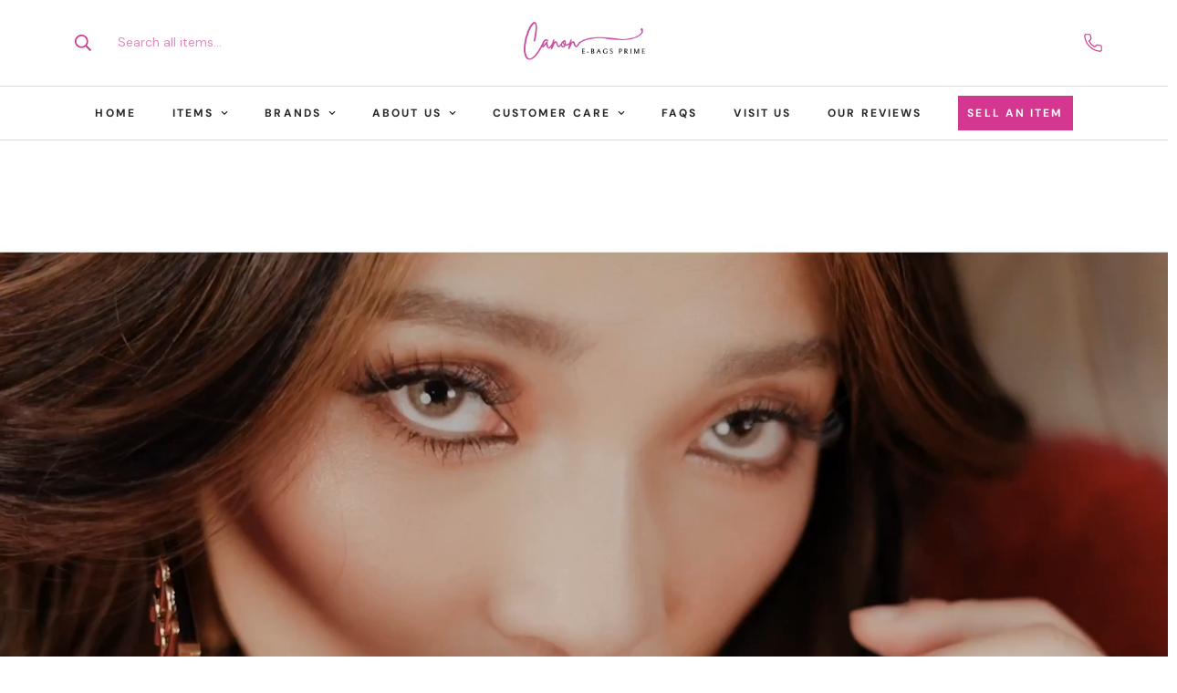

--- FILE ---
content_type: text/html; charset=utf-8
request_url: https://canonebagsprime.com/?attachment_id=312166
body_size: 63546
content:

<!doctype html>
<html
  class="no-js  m:overflow-hidden"
  lang="en"
  data-template="index"
  
>
  <head>
    <link rel="stylesheet" href="https://use.typekit.net/boq3jri.css">
    <meta charset="utf-8">
    <meta http-equiv="X-UA-Compatible" content="IE=edge">
    <meta name="viewport" content="width=device-width, initial-scale=1, maximum-scale=1.0, user-scalable=0">
    <meta name="theme-color" content=""><link rel="canonical" href="https://canonebagsprime.com/">
<link href="//canonebagsprime.com/cdn/shop/t/1/assets/grid.css?v=177267465812309751381713430456" rel="stylesheet" type="text/css" media="all" />
<link href="//canonebagsprime.com/cdn/shop/t/1/assets/base.css?v=148010813663965166911713430457" rel="stylesheet" type="text/css" media="all" />
<link href="//canonebagsprime.com/cdn/shop/t/1/assets/modules.css?v=159235483008650840541713430457" rel="stylesheet" type="text/css" media="all" />
<link href="//canonebagsprime.com/cdn/shop/t/1/assets/vendor.css?v=78734522753772538311713430455" rel="stylesheet" type="text/css" media="all" />


<link rel="preconnect" href="https://cdn.shopify.com" crossorigin>
<link href="//canonebagsprime.com/cdn/shop/t/1/assets/vendor.min.js?v=7411779853946163671713430457" as="script" rel="preload">

<link rel="icon" type="image/png" href="//canonebagsprime.com/cdn/shop/files/CANONEBAGS_Rebrand_Logo_1_-_Margarette_Canon_copy.png?crop=center&height=32&v=1713447649&width=32"><title class="index">Canon e-Bags Prime</title><meta name="description" content="At Canon e-Bags, ensuring authenticity is our top concern which is why we pledge to provide 100% authenticity for every item we sell."><meta property="og:site_name" content="Canon E-Bags Prime PH">
<meta property="og:url" content="https://canonebagsprime.com/">
<meta property="og:title" content="Canon e-Bags Prime">
<meta property="og:type" content="website">
<meta property="og:description" content="At Canon e-Bags, ensuring authenticity is our top concern which is why we pledge to provide 100% authenticity for every item we sell."><meta property="og:image" content="http://canonebagsprime.com/cdn/shop/files/newabout_7915bd69-769c-41c0-9227-2177ececb679.png?v=1728531694">
<meta property="og:image:secure_url" content="https://canonebagsprime.com/cdn/shop/files/newabout_7915bd69-769c-41c0-9227-2177ececb679.png?v=1728531694">
<meta property="og:image:width" content="1640">
<meta property="og:image:height" content="924"><meta name="twitter:card" content="summary_large_image">
<meta name="twitter:title" content="Canon e-Bags Prime">
<meta name="twitter:description" content="At Canon e-Bags, ensuring authenticity is our top concern which is why we pledge to provide 100% authenticity for every item we sell.">

<link rel="preconnect" href="https://fonts.shopifycdn.com" crossorigin><link rel="preload" as="font" href="//canonebagsprime.com/cdn/fonts/dm_sans/dmsans_n4.ec80bd4dd7e1a334c969c265873491ae56018d72.woff2" type="font/woff2" crossorigin>
  <link rel="preload" as="font" href="//canonebagsprime.com/cdn/fonts/dm_sans/dmsans_n7.97e21d81502002291ea1de8aefb79170c6946ce5.woff2" type="font/woff2" crossorigin><style>
  @font-face {  font-family: M-Heading-Font;  font-weight:400;  src: url(https://cdn.shopify.com/s/files/1/0644/5301/7766/files/Fontspring-DEMO-theseasons-reg.otf?v=1718712977);  font-display: swap;}@font-face {  font-family: M-Heading-Font;  font-weight:500;  src: url(https://cdn.shopify.com/s/files/1/0644/5301/7766/files/Fontspring-DEMO-theseasons-bd.otf?v=1718713022);  font-display: swap;}@font-face {  font-family: M-Heading-Font;  font-weight:300;  src: url(https://cdn.shopify.com/s/files/1/0644/5301/7766/files/Fontspring-DEMO-theseasons-lt.otf?v=1718713024);  font-display: swap;}:root {  --font-stack-header: 'M-Heading-Font';  --font-weight-header: 500;}@font-face {  font-family: "DM Sans";  font-weight: 400;  font-style: normal;  font-display: swap;  src: url("//canonebagsprime.com/cdn/fonts/dm_sans/dmsans_n4.ec80bd4dd7e1a334c969c265873491ae56018d72.woff2") format("woff2"),       url("//canonebagsprime.com/cdn/fonts/dm_sans/dmsans_n4.87bdd914d8a61247b911147ae68e754d695c58a6.woff") format("woff");}@font-face {  font-family: "DM Sans";  font-weight: 700;  font-style: normal;  font-display: swap;  src: url("//canonebagsprime.com/cdn/fonts/dm_sans/dmsans_n7.97e21d81502002291ea1de8aefb79170c6946ce5.woff2") format("woff2"),       url("//canonebagsprime.com/cdn/fonts/dm_sans/dmsans_n7.af5c214f5116410ca1d53a2090665620e78e2e1b.woff") format("woff");}@font-face {  font-family: "DM Sans";  font-weight: 700;  font-style: normal;  font-display: swap;  src: url("//canonebagsprime.com/cdn/fonts/dm_sans/dmsans_n7.97e21d81502002291ea1de8aefb79170c6946ce5.woff2") format("woff2"),       url("//canonebagsprime.com/cdn/fonts/dm_sans/dmsans_n7.af5c214f5116410ca1d53a2090665620e78e2e1b.woff") format("woff");}@font-face {  font-family: "DM Sans";  font-weight: 400;  font-style: italic;  font-display: swap;  src: url("//canonebagsprime.com/cdn/fonts/dm_sans/dmsans_i4.b8fe05e69ee95d5a53155c346957d8cbf5081c1a.woff2") format("woff2"),       url("//canonebagsprime.com/cdn/fonts/dm_sans/dmsans_i4.403fe28ee2ea63e142575c0aa47684d65f8c23a0.woff") format("woff");}@font-face {  font-family: "DM Sans";  font-weight: 700;  font-style: italic;  font-display: swap;  src: url("//canonebagsprime.com/cdn/fonts/dm_sans/dmsans_i7.52b57f7d7342eb7255084623d98ab83fd96e7f9b.woff2") format("woff2"),       url("//canonebagsprime.com/cdn/fonts/dm_sans/dmsans_i7.d5e14ef18a1d4a8ce78a4187580b4eb1759c2eda.woff") format("woff");}:root {  --font-weight-body--bold: 700;  --font-weight-body--bolder: 700;  --font-stack-body: "DM Sans", sans-serif;  --font-style-body: normal;  --font-weight-body: 400;}
</style>
<style>
  html {
    font-size: calc(var(--font-base-size, 16) * 1px);
    -webkit-font-smoothing: antialiased;
    height: 100%;
    scroll-behavior: smooth;
  }
  body {
    margin: 0;
    font-family: var(--font-stack-body);
    font-weight: var(--font-weight-body);
    font-style: var(--font-style-body);
    color: rgb(var(--color-foreground));
    font-size: calc(var(--font-base-size, 16) * 1px);
    line-height: calc(var(--base-line-height) * 1px);
    background-color: rgb(var(--color-background));
    position: relative;
    min-height: 100%;
  }

  body,
  html {
    overflow-x: clip;
  }

  html.prevent-scroll,
  html.prevent-scroll body {
    height: auto;
    overflow: hidden !important;
  }

  html.prevent-scroll {
    padding-right: var(--m-scrollbar-width);
  }

  h1,
  h2,
  h3,
  h4,
  h5,
  h6 {
    font-family: var(--font-stack-header);
    font-weight: var(--font-weight-header);
    font-style: var(--font-style-header);
    color: rgb(var(--color-heading));
    line-height: normal;
    letter-spacing: var(--heading-letter-spacing);
  }
  h1,
  .h1 {
    font-size: calc(((var(--font-h1-mobile)) / (var(--font-base-size))) * 1rem);
    line-height: 1.278;
  }

  h2,
  .h2 {
    font-size: calc(((var(--font-h2-mobile)) / (var(--font-base-size))) * 1rem);
    line-height: 1.267;
  }

  h3,
  .h3 {
    font-size: calc(((var(--font-h3-mobile)) / (var(--font-base-size))) * 1rem);
    line-height: 1.36;
  }

  h4,
  .h4 {
    font-size: calc(((var(--font-h4-mobile)) / (var(--font-base-size))) * 1rem);
    line-height: 1.4;
  }

  h5,
  .h5 {
    font-size: calc(((var(--font-h5-mobile)) / (var(--font-base-size))) * 1rem);
    line-height: 1.5;
  }

  h6,
  .h6 {
    font-size: calc(((var(--font-h6-mobile)) / (var(--font-base-size))) * 1rem);
    line-height: 1.5;
  }

  @media only screen and (min-width: 768px) {
    .h1,
    h1 {
      font-size: calc(((var(--font-h1-tablet)) / (var(--font-base-size))) * 1rem);
      line-height: 1.238;
    }
    .h2,
    h2 {
      font-size: calc(((var(--font-h2-tablet)) / (var(--font-base-size))) * 1rem);
      line-height: 1.235;
    }
    h3,
    .h3 {
      font-size: calc(((var(--font-h3-tablet)) / (var(--font-base-size))) * 1rem);
      line-height: 1.36;
    }
    h4,
    .h4 {
      font-size: calc(((var(--font-h4-tablet)) / (var(--font-base-size))) * 1rem);
      line-height: 1.4;
    }
  }

  @media only screen and (min-width: 1280px) {
    .h1,
    h1 {
      font-size: calc(((var(--font-h1-desktop)) / (var(--font-base-size))) * 1rem);
      line-height: 1.167;
    }
    .h2,
    h2 {
      font-size: calc(((var(--font-h2-desktop)) / (var(--font-base-size))) * 1rem);
      line-height: 1.238;
    }
    h3,
    .h3 {
      font-size: calc(((var(--font-h3-desktop)) / (var(--font-base-size))) * 1rem);
      line-height: 1.278;
    }
    h4,
    .h4 {
      font-size: calc(((var(--font-h4-desktop)) / (var(--font-base-size))) * 1rem);
      line-height: 1.333;
    }
    h5,
    .h5 {
      font-size: calc(((var(--font-h5-desktop)) / (var(--font-base-size))) * 1rem);
    }
    h6,
    .h6 {
      font-size: calc(((var(--font-h6-desktop)) / (var(--font-base-size))) * 1rem);
    }
  }
  [style*='--aspect-ratio'] {
    position: relative;
    overflow: hidden;
  }
  [style*='--aspect-ratio']:before {
    display: block;
    width: 100%;
    content: '';
    height: 0px;
  }
  [style*='--aspect-ratio'] > *:first-child {
    top: 0;
    left: 0;
    right: 0;
    position: absolute !important;
    object-fit: cover;
    width: 100%;
    height: 100%;
  }
  [style*='--aspect-ratio']:before {
    padding-top: calc(100% / (0.0001 + var(--aspect-ratio, 16/9)));
  }
  @media (max-width: 767px) {
    [style*='--aspect-ratio']:before {
      padding-top: calc(100% / (0.0001 + var(--aspect-ratio-mobile, var(--aspect-ratio, 16/9))));
    }
  }
  .swiper-wrapper {
    display: flex;
  }
  .swiper-container:not(.swiper-container-initialized) .swiper-slide {
    width: calc(100% / var(--items, 1));
    flex: 0 0 auto;
  }
  @media (max-width: 1023px) {
    .swiper-container:not(.swiper-container-initialized) .swiper-slide {
      min-width: 40vw;
      flex: 0 0 auto;
    }
  }
  @media (max-width: 767px) {
    .swiper-container:not(.swiper-container-initialized) .swiper-slide {
      min-width: 66vw;
      flex: 0 0 auto;
    }
  }
</style>

    

    <link href="//canonebagsprime.com/cdn/shop/t/1/assets/grid.css?v=177267465812309751381713430456" rel="stylesheet" type="text/css" media="all" />
    <link href="//canonebagsprime.com/cdn/shop/t/1/assets/base.css?v=148010813663965166911713430457" rel="stylesheet" type="text/css" media="all" />
    <link href="//canonebagsprime.com/cdn/shop/t/1/assets/modules.css?v=159235483008650840541713430457" rel="stylesheet" type="text/css" media="all" />

    
<style data-shopify>
:root,.m-color-default {
      --color-background: 255,255,255;
      --color-background-secondary: 255,255,255;
   		
  		--gradient-background: #ffffff;
   		
   		--color-foreground: 38,38,38;
   		--color-foreground-secondary: 38,38,38;
  	--color-heading: 38,38,38;
   		--color-button: 212,56,144;
   		--color-button-text: 255,255,255;
   		--color-outline-button: 0,0,0;
  	--color-button-hover: 255, 242, 242;
  	--color-button-text-hover: 212, 56, 144;
   		--color-border: 238,238,238;
   		--color-price-sale: 232,78,78;
   		--color-price-regular: 0,0,0;
   		--color-form-field: 255,255,255;
   		--color-form-field-text: 38,38,38;
   		--color-tooltip: 34,34,34;
   		--color-tooltip-text: 255,255,255;
   	}
   
.m-color-dark {
      --color-background: 255,242,242;
      --color-background-secondary: 255,255,255;
   		
  		--gradient-background: #fff2f2;
   		
   		--color-foreground: 0,0,0;
   		--color-foreground-secondary: 0,0,0;
  	--color-heading: 0,0,0;
   		--color-button: 255,255,255;
   		--color-button-text: 34,34,34;
   		--color-outline-button: 255,255,255;
  	--color-button-hover: 255, 255, 255;
  	--color-button-text-hover: 34, 34, 34;
   		--color-border: 75,75,75;
   		--color-price-sale: 232,78,78;
   		--color-price-regular: 255,255,255;
   		--color-form-field: 255,255,255;
   		--color-form-field-text: 34,34,34;
   		--color-tooltip: 255,255,255;
   		--color-tooltip-text: 34,34,34;
   	}
   
.m-color-footer {
      --color-background: 245,245,245;
      --color-background-secondary: 245,245,245;
   		
  		--gradient-background: #f5f5f5;
   		
   		--color-foreground: 0,0,0;
   		--color-foreground-secondary: 102,102,102;
  	--color-heading: 34,34,34;
   		--color-button: 34,34,34;
   		--color-button-text: 255,255,255;
   		--color-outline-button: 34,34,34;
  	--color-button-hover: 34, 34, 34;
  	--color-button-text-hover: 255, 255, 255;
   		--color-border: 222,222,222;
   		--color-price-sale: 232,78,78;
   		--color-price-regular: 0,0,0;
   		--color-form-field: 255,255,255;
   		--color-form-field-text: 0,0,0;
   		--color-tooltip: 34,34,34;
   		--color-tooltip-text: 255,255,255;
   	}
   
.m-color-badge-hot {
      --color-background: 255,255,255;
      --color-background-secondary: 245,245,245;
   		
  		--gradient-background: #ffffff;
   		
   		--color-foreground: 0,0,0;
   		--color-foreground-secondary: 0,0,0;
  	--color-heading: 212,56,144;
   		--color-button: 255,255,255;
   		--color-button-text: 34,34,34;
   		--color-outline-button: 255,255,255;
  	--color-button-hover: 255, 255, 255;
  	--color-button-text-hover: 34, 34, 34;
   		--color-border: 222,222,222;
   		--color-price-sale: 255,255,255;
   		--color-price-regular: 255,255,255;
   		--color-form-field: 255,255,255;
   		--color-form-field-text: 0,0,0;
   		--color-tooltip: 255,255,255;
   		--color-tooltip-text: 34,34,34;
   	}
   
.m-color-badge-new {
      --color-background: 255,242,242;
      --color-background-secondary: 245,245,245;
   		
  		--gradient-background: #fff2f2;
   		
   		--color-foreground: 0,0,0;
   		--color-foreground-secondary: 38,38,38;
  	--color-heading: 212,56,144;
   		--color-button: 255,255,255;
   		--color-button-text: 34,34,34;
   		--color-outline-button: 255,255,255;
  	--color-button-hover: 255, 255, 255;
  	--color-button-text-hover: 34, 34, 34;
   		--color-border: 222,222,222;
   		--color-price-sale: 255,255,255;
   		--color-price-regular: 255,255,255;
   		--color-form-field: 255,255,255;
   		--color-form-field-text: 0,0,0;
   		--color-tooltip: 255,255,255;
   		--color-tooltip-text: 34,34,34;
   	}
   
.m-color-badge-sale {
      --color-background: 255,255,255;
      --color-background-secondary: 245,245,245;
   		
  		--gradient-background: #ffffff;
   		
   		--color-foreground: 212,56,144;
   		--color-foreground-secondary: 202,77,161;
  	--color-heading: 38,38,38;
   		--color-button: 255,255,255;
   		--color-button-text: 34,34,34;
   		--color-outline-button: 255,255,255;
  	--color-button-hover: 255, 255, 255;
  	--color-button-text-hover: 34, 34, 34;
   		--color-border: 222,222,222;
   		--color-price-sale: 255,255,255;
   		--color-price-regular: 255,255,255;
   		--color-form-field: 255,255,255;
   		--color-form-field-text: 0,0,0;
   		--color-tooltip: 255,255,255;
   		--color-tooltip-text: 34,34,34;
   	}
   
.m-color-scheme-cee058e4-58e3-46aa-9af9-219dadc79066 {
      --color-background: 244,244,244;
      --color-background-secondary: 245,245,245;
   		
  		--gradient-background: #f4f4f4;
   		
   		--color-foreground: 34,34,34;
   		--color-foreground-secondary: 102,102,102;
  	--color-heading: 34,34,34;
   		--color-button: 0,0,0;
   		--color-button-text: 255,255,255;
   		--color-outline-button: 0,0,0;
  	--color-button-hover: 34, 34, 34;
  	--color-button-text-hover: 255, 255, 255;
   		--color-border: 238,238,238;
   		--color-price-sale: 232,78,78;
   		--color-price-regular: 0,0,0;
   		--color-form-field: 242,242,242;
   		--color-form-field-text: 0,0,0;
   		--color-tooltip: 34,34,34;
   		--color-tooltip-text: 255,255,255;
   	}
   
.m-color-scheme-09e5b5b4-774c-4b6c-8025-416ced49cc74 {
      --color-background: 255,255,255;
      --color-background-secondary: 245,245,245;
   		
  		--gradient-background: #ffffff;
   		
   		--color-foreground: 34,34,34;
   		--color-foreground-secondary: 70,70,70;
  	--color-heading: 34,34,34;
   		--color-button: 38,38,38;
   		--color-button-text: 255,255,255;
   		--color-outline-button: 0,0,0;
  	--color-button-hover: 34, 34, 34;
  	--color-button-text-hover: 255, 255, 255;
   		--color-border: 238,238,238;
   		--color-price-sale: 232,78,78;
   		--color-price-regular: 0,0,0;
   		--color-form-field: 255,255,255;
   		--color-form-field-text: 0,0,0;
   		--color-tooltip: 34,34,34;
   		--color-tooltip-text: 255,255,255;
   	}
   
.m-color-scheme-635bedfb-5a54-42c1-b3a9-dd9ee4569744 {
      --color-background: 255,255,255;
      --color-background-secondary: 255,255,255;
   		
  		--gradient-background: #ffffff;
   		
   		--color-foreground: 38,38,38;
   		--color-foreground-secondary: 38,38,38;
  	--color-heading: 38,38,38;
   		--color-button: 0,0,0;
   		--color-button-text: 255,255,255;
   		--color-outline-button: 0,0,0;
  	--color-button-hover: 34, 34, 34;
  	--color-button-text-hover: 255, 255, 255;
   		--color-border: 238,238,238;
   		--color-price-sale: 232,78,78;
   		--color-price-regular: 0,0,0;
   		--color-form-field: 255,255,255;
   		--color-form-field-text: 38,38,38;
   		--color-tooltip: 34,34,34;
   		--color-tooltip-text: 255,255,255;
   	}
   
   .m-color-default, .m-color-dark, .m-color-footer, .m-color-badge-hot, .m-color-badge-new, .m-color-badge-sale, .m-color-scheme-cee058e4-58e3-46aa-9af9-219dadc79066, .m-color-scheme-09e5b5b4-774c-4b6c-8025-416ced49cc74, .m-color-scheme-635bedfb-5a54-42c1-b3a9-dd9ee4569744 {
   	color: rgb(var(--color-foreground));
   	background-color: rgb(var(--color-background));
   }:root {      /* ANIMATIONS */   	--m-duration-short: .1s;      --m-duration-default: .25s;      --m-duration-long: .5s;      --m-duration-image: .65s;      --m-duration-animate: 1s;      --m-animation-duration: 800ms;      --m-animation-fade-in-up: m-fade-in-up var(--m-animation-duration) cubic-bezier(0, 0, 0.3, 1) forwards;      --m-animation-fade-in-left: m-fade-in-left var(--m-animation-duration) cubic-bezier(0, 0, 0.3, 1) forwards;      --m-animation-fade-in-right: m-fade-in-right var(--m-animation-duration) cubic-bezier(0, 0, 0.3, 1) forwards;      --m-animation-fade-in-left-rtl: m-fade-in-left-rtl var(--m-animation-duration) cubic-bezier(0, 0, 0.3, 1) forwards;      --m-animation-fade-in-right-rtl: m-fade-in-right-rtl var(--m-animation-duration) cubic-bezier(0, 0, 0.3, 1) forwards;      --m-animation-fade-in: m-fade-in calc(var(--m-animation-duration) * 2) cubic-bezier(0, 0, 0.3, 1);      --m-animation-zoom-fade: m-zoom-fade var(--m-animation-duration) ease forwards;   	/* BODY */   	--base-line-height: 30;  /* INPUTS */  --inputs-border-width: 1px;   	--inputs-radius: 0px;   	/* BUTTON */   	--btn-letter-spacing: 1px;   	--btn-border-radius: 0px;   	--btn-border-width: 1px;   	--btn-line-height: 23px;   	   	--btn-text-transform: uppercase;   	   	/* COUNT BUBBLE */   	--color-cart-wishlist-count: #ffffff;   	--bg-cart-wishlist-count: #d43890;   	/* OVERLAY */   	--color-image-overlay: #000000;   	--opacity-image-overlay: 0.2;   	/* Notification */   	--color-success: 58,135,53;   	--color-warning: 210,134,26;     --color-error: 218, 63, 63;     --color-error-bg: #fbeaea;     --color-warning-bg: #faecd7;     --color-success-bg: #d1eccf;   	/* CUSTOM COLOR */   	--text-black: 0,0,0;   	--text-white: 255,255,255;   	--bg-black: 0,0,0;   	--bg-white: 255,255,255;   	--rounded-full: 9999px;   	--bg-card-placeholder: rgba(243,243,243,1);   	--arrow-select-box: url(//canonebagsprime.com/cdn/shop/t/1/assets/ar-down.svg?v=92728264558441377851713430457);   	/* FONT SIZES */   	--font-base-size: 14;   	--font-btn-size: 14px;   	--font-btn-weight: 600;   	--font-h1-desktop: 50;   	--font-h1-tablet: 35;   	--font-h1-mobile: 30;   	--font-h2-desktop: 36;   	--font-h2-tablet: 28;   	--font-h2-mobile: 25;   	--font-h3-desktop: 32;   	--font-h3-tablet: 25;   	--font-h3-mobile: 22;   	--font-h4-desktop: 24;   	--font-h4-tablet: 19;   	--font-h4-mobile: 19;   	--font-h5-desktop: 15;   	--font-h5-mobile: 14;   	--font-h6-desktop: 14;   	--font-h6-mobile: 14;   	--heading-letter-spacing: 1px;  --arrow-down-url: url(//canonebagsprime.com/cdn/shop/t/1/assets/arrow-down.svg?v=157552497485556416461713430455);  --arrow-down-white-url: url(//canonebagsprime.com/cdn/shop/t/1/assets/arrow-down-white.svg?v=70535736727834135531713430457);  --product-title-line-clamp: unset;   	--spacing-sections-desktop: 0px;      --spacing-sections-laptop: 0px;      --spacing-sections-tablet: 0px;      --spacing-sections-mobile: 0px;   	/* LAYOUT */   	--container-width: 1200px;  --fluid-container-width: 1420px;  --fluid-container-offset: 65px;   }
</style><link rel="stylesheet" href="//canonebagsprime.com/cdn/shop/t/1/assets/search.css?v=104001498375601984331713430456" media="print" onload="this.media='all'">
<link rel="stylesheet" href="//canonebagsprime.com/cdn/shop/t/1/assets/cart.css?v=87792237976305593871713430456" media="print" onload="this.media='all'">

<noscript><link href="//canonebagsprime.com/cdn/shop/t/1/assets/search.css?v=104001498375601984331713430456" rel="stylesheet" type="text/css" media="all" /></noscript>
<noscript><link href="//canonebagsprime.com/cdn/shop/t/1/assets/cart.css?v=87792237976305593871713430456" rel="stylesheet" type="text/css" media="all" /></noscript><link href="//canonebagsprime.com/cdn/shop/t/1/assets/vendor.css?v=78734522753772538311713430455" rel="stylesheet" type="text/css" media="all" /><link rel="stylesheet" href="//canonebagsprime.com/cdn/shop/t/1/assets/custom-style.css?v=68377333970908838601713430456" media="print" onload="this.media='all'">
<link rel="stylesheet" href="//canonebagsprime.com/cdn/shop/t/1/assets/custom.css?v=105997007003712207781713430484" media="print" onload="this.media='all'">
<noscript><link href="//canonebagsprime.com/cdn/shop/t/1/assets/custom-style.css?v=68377333970908838601713430456" rel="stylesheet" type="text/css" media="all" /></noscript>
<noscript><link href="//canonebagsprime.com/cdn/shop/t/1/assets/custom.css?v=105997007003712207781713430484" rel="stylesheet" type="text/css" media="all" /></noscript><style data-shopify>.m-topbar a[href*="pinterest"],.m-topbar a[href*="twitter"], .m-topbar a[href*="snapchat"], .m-topbar a[href*="youtube"],.m-topbar a[href*="tiktok"]  {	display: none;}body .m-product-card__tag-name {  font-size: 12px;  font-weight: 500;  text-transform: capitalize;  padding: 4px 10px;  border-radius: 40px;}.m-icon-box--small {  border-top: 1px solid rgb(var(--color-border));}.m-icon-box--small .m-icon-box__heading {  line-height: 26px;  font-size: 18px;  margin-bottom: 6px;}body .m-footer--block .social-media-links {  gap: 12px;  margin: 0;  padding: 5px 0;}body .m-footer--block .social-media-links a {  color: #222;  width: 48px;  height: 48px;  padding: 0;  display: inline-flex;  align-items: center;  justify-content: center;  border-radius: 50%;  background-color: #E9E9E9;  transition: all .3s;}body .m-footer--block .social-media-links a:hover {  background-color: #222;  color: #fff;  box-shadow: 0 0 0 0.2rem #222;}.c-but {color:#fff;background:#D43790;padding:10px;margin-top:-10px;text-align:center;}@media only screen and (max-width: 600px) {.c-but{padding:10px;width:100%;text-align:center;}.m-footer--bottom {padding-top:20px;}}.m-product-card__vendor, .m-price__regular {font-weight:bold;}.m-product-card__action svg {color:#D43790;}.m-wishlist-button {border:none !important;}.m-breadcrumb--item {  font-size: 12px;}@media screen and (max-width: 480px) {.m-collection-page-header__inner {  padding-left:0px !important;  padding-right:0px !important;border-bottom:solid 1px #d7d7d7;}.m-collection-page-header__description {font-size:12px;}}.m-button--secondary {border-color:#D43790 !important;}.m-product-card__action .m-button--icon {width:28px !important;height:28px !important;background-color:#FFF2F2;}.m-product-tag {color:#D43790!important;}
</style>


<script src="//canonebagsprime.com/cdn/shop/t/1/assets/product-list.js?v=102537563361158566361713430457" defer="defer"></script>


    <script src="//canonebagsprime.com/cdn/shop/t/1/assets/vendor.min.js?v=7411779853946163671713430457" defer="defer"></script>
    <script src="//canonebagsprime.com/cdn/shop/t/1/assets/theme-global.js?v=45398517078861118531713430457" defer="defer"></script><script src="//canonebagsprime.com/cdn/shop/t/1/assets/animations.js?v=102124259374288363601713430456" defer="defer"></script><script>window.performance && window.performance.mark && window.performance.mark('shopify.content_for_header.start');</script><meta id="shopify-digital-wallet" name="shopify-digital-wallet" content="/64453017766/digital_wallets/dialog">
<script async="async" src="/checkouts/internal/preloads.js?locale=en-PH"></script>
<script id="shopify-features" type="application/json">{"accessToken":"25635a875674db4e24f3e1c3843f2a18","betas":["rich-media-storefront-analytics"],"domain":"canonebagsprime.com","predictiveSearch":true,"shopId":64453017766,"locale":"en"}</script>
<script>var Shopify = Shopify || {};
Shopify.shop = "canon-e-bags-prime-ph.myshopify.com";
Shopify.locale = "en";
Shopify.currency = {"active":"PHP","rate":"1.0"};
Shopify.country = "PH";
Shopify.theme = {"name":"NXD v1","id":136413184166,"schema_name":"Minimog - OS 2.0","schema_version":"5.1.0","theme_store_id":null,"role":"main"};
Shopify.theme.handle = "null";
Shopify.theme.style = {"id":null,"handle":null};
Shopify.cdnHost = "canonebagsprime.com/cdn";
Shopify.routes = Shopify.routes || {};
Shopify.routes.root = "/";</script>
<script type="module">!function(o){(o.Shopify=o.Shopify||{}).modules=!0}(window);</script>
<script>!function(o){function n(){var o=[];function n(){o.push(Array.prototype.slice.apply(arguments))}return n.q=o,n}var t=o.Shopify=o.Shopify||{};t.loadFeatures=n(),t.autoloadFeatures=n()}(window);</script>
<script id="shop-js-analytics" type="application/json">{"pageType":"index"}</script>
<script defer="defer" async type="module" src="//canonebagsprime.com/cdn/shopifycloud/shop-js/modules/v2/client.init-shop-cart-sync_DtuiiIyl.en.esm.js"></script>
<script defer="defer" async type="module" src="//canonebagsprime.com/cdn/shopifycloud/shop-js/modules/v2/chunk.common_CUHEfi5Q.esm.js"></script>
<script type="module">
  await import("//canonebagsprime.com/cdn/shopifycloud/shop-js/modules/v2/client.init-shop-cart-sync_DtuiiIyl.en.esm.js");
await import("//canonebagsprime.com/cdn/shopifycloud/shop-js/modules/v2/chunk.common_CUHEfi5Q.esm.js");

  window.Shopify.SignInWithShop?.initShopCartSync?.({"fedCMEnabled":true,"windoidEnabled":true});

</script>
<script id="__st">var __st={"a":64453017766,"offset":28800,"reqid":"7b54be2e-cf59-4076-bf75-b7162966515b-1766672026","pageurl":"canonebagsprime.com\/?attachment_id=312166","u":"677a4db611aa","p":"home"};</script>
<script>window.ShopifyPaypalV4VisibilityTracking = true;</script>
<script id="captcha-bootstrap">!function(){'use strict';const t='contact',e='account',n='new_comment',o=[[t,t],['blogs',n],['comments',n],[t,'customer']],c=[[e,'customer_login'],[e,'guest_login'],[e,'recover_customer_password'],[e,'create_customer']],r=t=>t.map((([t,e])=>`form[action*='/${t}']:not([data-nocaptcha='true']) input[name='form_type'][value='${e}']`)).join(','),a=t=>()=>t?[...document.querySelectorAll(t)].map((t=>t.form)):[];function s(){const t=[...o],e=r(t);return a(e)}const i='password',u='form_key',d=['recaptcha-v3-token','g-recaptcha-response','h-captcha-response',i],f=()=>{try{return window.sessionStorage}catch{return}},m='__shopify_v',_=t=>t.elements[u];function p(t,e,n=!1){try{const o=window.sessionStorage,c=JSON.parse(o.getItem(e)),{data:r}=function(t){const{data:e,action:n}=t;return t[m]||n?{data:e,action:n}:{data:t,action:n}}(c);for(const[e,n]of Object.entries(r))t.elements[e]&&(t.elements[e].value=n);n&&o.removeItem(e)}catch(o){console.error('form repopulation failed',{error:o})}}const l='form_type',E='cptcha';function T(t){t.dataset[E]=!0}const w=window,h=w.document,L='Shopify',v='ce_forms',y='captcha';let A=!1;((t,e)=>{const n=(g='f06e6c50-85a8-45c8-87d0-21a2b65856fe',I='https://cdn.shopify.com/shopifycloud/storefront-forms-hcaptcha/ce_storefront_forms_captcha_hcaptcha.v1.5.2.iife.js',D={infoText:'Protected by hCaptcha',privacyText:'Privacy',termsText:'Terms'},(t,e,n)=>{const o=w[L][v],c=o.bindForm;if(c)return c(t,g,e,D).then(n);var r;o.q.push([[t,g,e,D],n]),r=I,A||(h.body.append(Object.assign(h.createElement('script'),{id:'captcha-provider',async:!0,src:r})),A=!0)});var g,I,D;w[L]=w[L]||{},w[L][v]=w[L][v]||{},w[L][v].q=[],w[L][y]=w[L][y]||{},w[L][y].protect=function(t,e){n(t,void 0,e),T(t)},Object.freeze(w[L][y]),function(t,e,n,w,h,L){const[v,y,A,g]=function(t,e,n){const i=e?o:[],u=t?c:[],d=[...i,...u],f=r(d),m=r(i),_=r(d.filter((([t,e])=>n.includes(e))));return[a(f),a(m),a(_),s()]}(w,h,L),I=t=>{const e=t.target;return e instanceof HTMLFormElement?e:e&&e.form},D=t=>v().includes(t);t.addEventListener('submit',(t=>{const e=I(t);if(!e)return;const n=D(e)&&!e.dataset.hcaptchaBound&&!e.dataset.recaptchaBound,o=_(e),c=g().includes(e)&&(!o||!o.value);(n||c)&&t.preventDefault(),c&&!n&&(function(t){try{if(!f())return;!function(t){const e=f();if(!e)return;const n=_(t);if(!n)return;const o=n.value;o&&e.removeItem(o)}(t);const e=Array.from(Array(32),(()=>Math.random().toString(36)[2])).join('');!function(t,e){_(t)||t.append(Object.assign(document.createElement('input'),{type:'hidden',name:u})),t.elements[u].value=e}(t,e),function(t,e){const n=f();if(!n)return;const o=[...t.querySelectorAll(`input[type='${i}']`)].map((({name:t})=>t)),c=[...d,...o],r={};for(const[a,s]of new FormData(t).entries())c.includes(a)||(r[a]=s);n.setItem(e,JSON.stringify({[m]:1,action:t.action,data:r}))}(t,e)}catch(e){console.error('failed to persist form',e)}}(e),e.submit())}));const S=(t,e)=>{t&&!t.dataset[E]&&(n(t,e.some((e=>e===t))),T(t))};for(const o of['focusin','change'])t.addEventListener(o,(t=>{const e=I(t);D(e)&&S(e,y())}));const B=e.get('form_key'),M=e.get(l),P=B&&M;t.addEventListener('DOMContentLoaded',(()=>{const t=y();if(P)for(const e of t)e.elements[l].value===M&&p(e,B);[...new Set([...A(),...v().filter((t=>'true'===t.dataset.shopifyCaptcha))])].forEach((e=>S(e,t)))}))}(h,new URLSearchParams(w.location.search),n,t,e,['guest_login'])})(!0,!0)}();</script>
<script integrity="sha256-4kQ18oKyAcykRKYeNunJcIwy7WH5gtpwJnB7kiuLZ1E=" data-source-attribution="shopify.loadfeatures" defer="defer" src="//canonebagsprime.com/cdn/shopifycloud/storefront/assets/storefront/load_feature-a0a9edcb.js" crossorigin="anonymous"></script>
<script data-source-attribution="shopify.dynamic_checkout.dynamic.init">var Shopify=Shopify||{};Shopify.PaymentButton=Shopify.PaymentButton||{isStorefrontPortableWallets:!0,init:function(){window.Shopify.PaymentButton.init=function(){};var t=document.createElement("script");t.src="https://canonebagsprime.com/cdn/shopifycloud/portable-wallets/latest/portable-wallets.en.js",t.type="module",document.head.appendChild(t)}};
</script>
<script data-source-attribution="shopify.dynamic_checkout.buyer_consent">
  function portableWalletsHideBuyerConsent(e){var t=document.getElementById("shopify-buyer-consent"),n=document.getElementById("shopify-subscription-policy-button");t&&n&&(t.classList.add("hidden"),t.setAttribute("aria-hidden","true"),n.removeEventListener("click",e))}function portableWalletsShowBuyerConsent(e){var t=document.getElementById("shopify-buyer-consent"),n=document.getElementById("shopify-subscription-policy-button");t&&n&&(t.classList.remove("hidden"),t.removeAttribute("aria-hidden"),n.addEventListener("click",e))}window.Shopify?.PaymentButton&&(window.Shopify.PaymentButton.hideBuyerConsent=portableWalletsHideBuyerConsent,window.Shopify.PaymentButton.showBuyerConsent=portableWalletsShowBuyerConsent);
</script>
<script data-source-attribution="shopify.dynamic_checkout.cart.bootstrap">document.addEventListener("DOMContentLoaded",(function(){function t(){return document.querySelector("shopify-accelerated-checkout-cart, shopify-accelerated-checkout")}if(t())Shopify.PaymentButton.init();else{new MutationObserver((function(e,n){t()&&(Shopify.PaymentButton.init(),n.disconnect())})).observe(document.body,{childList:!0,subtree:!0})}}));
</script>

<script>window.performance && window.performance.mark && window.performance.mark('shopify.content_for_header.end');</script>

    <script>
      document.documentElement.className = document.documentElement.className.replace('no-js', 'js');
      if (Shopify.designMode) {
        document.documentElement.classList.add('shopify-design-mode');
      }
    </script>
    <script>window.MinimogTheme = {};window.MinimogLibs = {};window.MinimogStrings = {  addToCart: "Add to cart",  soldOut: "Sold Out",  unavailable: "Unavailable",  inStock: "In Stock",  lowStock: 'Low stock',  inventoryQuantityHtml: '<span class="m-product-inventory__quantity">{{ quantity }}</span> In stock',  inventoryLowQuantityHtml: 'Only <span class="m-product-inventory__quantity">{{ quantity }}</span> left',  checkout: "Check out",  viewCart: "View Cart",  cartRemove: "Remove",  zipcodeValidate: "Zip code can\u0026#39;t be blank",  noShippingRate: "There are no shipping rates for your address.",  shippingRatesResult: "We found {{count}} shipping rate(s) for your address",  recommendTitle: "Recommendation for you",  shipping: "Shipping",  add: "Add",  itemAdded: "Product added to cart successfully",  requiredField: "Please fill all the required fields(*) before Add To Cart!",  hours: "hours",  mins: "mins",  outOfStock: "Out of stock",  sold: "Sold",  available: "Available",  preorder: "Pre-order",  sold_out_items_message: "The product is already sold out.",  unitPrice: "Unit price",  unitPriceSeparator: "per",  cartError: "There was an error while updating your cart. Please try again.",  quantityError: "Not enough items available. Only {{ quantity }} left.' }}",  selectVariant: "Please select a variant before adding the product to your cart.",  valideDateTimeDelivery: "Please choose the current or future time."};window.MinimogThemeStyles = {  product: "https://canonebagsprime.com/cdn/shop/t/1/assets/product.css?v=25212838471963727991713430456",  productInventory: "https://canonebagsprime.com/cdn/shop/t/1/assets/component-product-inventory.css?v=111082497872923960041713430457"};window.MinimogThemeScripts = {  productModel: "https://canonebagsprime.com/cdn/shop/t/1/assets/product-model.js?v=116323143127740990381713430457",  productMedia: "https://canonebagsprime.com/cdn/shop/t/1/assets/product-media.js?v=133555649063739802421713430455",  variantsPicker: "https://canonebagsprime.com/cdn/shop/t/1/assets/variant-picker.js?v=150891114309152269391713430456",  instagram: "https://canonebagsprime.com/cdn/shop/t/1/assets/instagram.js?v=154981741194327260961713430457",  parallax: "https://canonebagsprime.com/cdn/shop/t/1/assets/simple-parallax.min.js?v=37778088828013108971713430457",  productInventory: "https://canonebagsprime.com/cdn/shop/t/1/assets/product-inventory.js?v=176496748268353573921713430457"};window.MinimogSettings = {  design_mode: false,  requestPath: "\/",  template: "index",  templateName: "index",currency_code: "PHP",  money_format: "₱{{amount}}",  base_url: window.location.origin + Shopify.routes.root,  money_with_currency_format: "₱{{amount}} PHP","filter_color1.png":"\/\/canonebagsprime.com\/cdn\/shop\/t\/1\/assets\/filter_color1.png?v=63964210059193127131727851706","filter_color1":"monogram","filter_color2.png":"\/\/canonebagsprime.com\/cdn\/shop\/t\/1\/assets\/filter_color2.png?v=177856991997372355631713430456","filter_color2":"checkered","filter_color3.png":"\/\/canonebagsprime.com\/cdn\/shop\/t\/1\/assets\/filter_color3.png?v=163133643197678775751727851707","filter_color3":"damier ebene","filter_color4.png":"\/\/canonebagsprime.com\/cdn\/shop\/t\/1\/assets\/filter_color4.png?v=145384330510454610191727851707","filter_color4":"damier graphite","filter_color5.png":"\/\/canonebagsprime.com\/cdn\/shop\/t\/1\/assets\/filter_color5.png?v=113483899628399596021727851708","filter_color5":"visetos monogram","filter_color6.png":"\/\/canonebagsprime.com\/cdn\/shop\/t\/1\/assets\/filter_color6.png?v=40929882530114176051727851708","filter_color6":"oblique","filter_color7.png":"\/\/canonebagsprime.com\/cdn\/shop\/t\/1\/assets\/filter_color7.png?v=12508416680518464331727851709","filter_color7":"metallic silver","filter_color8.png":"\/\/canonebagsprime.com\/cdn\/shop\/t\/1\/assets\/filter_color8.png?v=28671357648295240921727851709","filter_color8":"metallic gold","filter_color9.png":"\/\/canonebagsprime.com\/cdn\/shop\/t\/1\/assets\/filter_color9.png?v=3251464520983553261727851710","filter_color9":"Iridescent","filter_color10.png":"\/\/canonebagsprime.com\/cdn\/shop\/t\/1\/assets\/filter_color10.png?v=67786500673723221081727851710","filter_color10":"denim","filter_color11.png":"\/\/canonebagsprime.com\/cdn\/shop\/t\/1\/assets\/filter_color11.png?v=155975482088639067491727851711","filter_color11":"black\/tan","filter_color12.png":"\/\/canonebagsprime.com\/cdn\/shop\/t\/1\/assets\/filter_color12.png?v=5421343567859223461727851711","filter_color12":"houndstooth","filter_color13.png":"\/\/canonebagsprime.com\/cdn\/shop\/t\/1\/assets\/filter_color13.png?v=76257896337468898271727851712","filter_color13":"stripes","filter_color14.png":"\/\/canonebagsprime.com\/cdn\/shop\/t\/1\/assets\/filter_color14.png?v=40411915738251053291727851712","filter_color14":"metallic","filter_color15.png":"\/\/canonebagsprime.com\/cdn\/shop\/t\/1\/assets\/filter_color15.png?v=41940699295140135321727851713","filter_color15":"marble","filter_color16.png":"\/\/canonebagsprime.com\/cdn\/shop\/t\/1\/assets\/filter_color16.png?v=4867719408185397691727851713","filter_color16":"reverse monogram","filter_color17.png":"\/\/canonebagsprime.com\/cdn\/shop\/t\/1\/assets\/filter_color17.png?v=126488586654298196361727851714","filter_color17":"monogram eclipse","filter_color18.png":"\/\/canonebagsprime.com\/cdn\/shop\/t\/1\/assets\/filter_color18.png?v=72461336209220997581727852198","filter_color18":"damier azur","filter_color19.png":"\/\/canonebagsprime.com\/cdn\/shop\/t\/1\/assets\/filter_color19.png?v=149662164374900846421727852199","filter_color19":"ombre","filter_color20.png":"\/\/canonebagsprime.com\/cdn\/shop\/t\/1\/assets\/filter_color20.png?v=11018763342073729991727852199","filter_color20":"bi-color","filter_color21.png":"\/\/canonebagsprime.com\/cdn\/shop\/t\/1\/assets\/filter_color21.png?v=91148298596749589601727852200","filter_color21":"tri-color","filter_color22.png":"\/\/canonebagsprime.com\/cdn\/shop\/t\/1\/assets\/filter_color22.png?v=145789662385954703981727852200","filter_color22":"multicolor","filter_color23.png":"\/\/canonebagsprime.com\/cdn\/shop\/t\/1\/assets\/filter_color23.png?v=36951421288972875551727852201","filter_color23":"two-tone","filter_color24.png":"\/\/canonebagsprime.com\/cdn\/shop\/t\/1\/assets\/filter_color24.png?v=115704004947030682851727963668","filter_color24":"camouflage","filter_color25.png":"\/\/canonebagsprime.com\/cdn\/shop\/t\/1\/assets\/filter_color25.png?v=2503149624562447291727963668","filter_color25":"polka dots","filter_color26.png":"\/\/canonebagsprime.com\/cdn\/shop\/t\/1\/assets\/filter_color26.png?v=123893817631036018591727963669","filter_color26":"floral","filter_color27.png":"\/\/canonebagsprime.com\/cdn\/shop\/t\/1\/assets\/filter_color27.png?v=28289939653989346121727963670","filter_color27":"giant monogram","filter_color28.png":"\/\/canonebagsprime.com\/cdn\/shop\/t\/1\/assets\/filter_color28.png?v=29884583912792594681727963670","filter_color28":"tropical",theme: {    id: 136413184166,    name: "NXD v1",    role: "main",    version: "5.1.0",    online_store_version: "2.0",    preview_url: "https://canonebagsprime.com?preview_theme_id=136413184166",  },  shop_domain: "https:\/\/canonebagsprime.com",  shop_locale: {    published: [{"shop_locale":{"locale":"en","enabled":true,"primary":true,"published":true}}],    current: "en",    primary: "en",  },  routes: {    root: "\/",    cart: "\/cart",    product_recommendations_url: "\/recommendations\/products",    cart_add_url: '/cart/add',    cart_change_url: '/cart/change',    cart_update_url: '/cart/update',    predictive_search_url: '/search/suggest',    search_url: '/search'  },  hide_unavailable_product_options: true,  pcard_image_ratio: "3\/4",  cookie_consent_allow: "Allow cookies",  cookie_consent_message: "This website uses cookies to ensure you get the best experience on our website.",  cookie_consent_placement: "bottom-right",  cookie_consent_learnmore_link: "https:\/\/www.cookiesandyou.com\/",  cookie_consent_learnmore: "Learn more",  cookie_consent_theme: "black",  cookie_consent_decline: "Decline",  show_cookie_consent: false,  product_colors: "red: #FF6961,\nyellow: #FDDA76,\nblack: #000000,\nblack band: #000000,\nblue: #8DB4D2,\ngreen: #C1E1C1,\npurple: #B19CD9,\nsilver: #EEEEEF,\nwhite: #FFFFFF,\nbrown: #836953,\nlight brown: #B5651D,\ndark turquoise: #23cddc,\norange: #FFB347,\ntan: #E9D1BF,\nviolet: #B490B0,\npink: #FFD1DC,\ngrey: #E0E0E0,\nsky: #96BDC6,\npale leaf: #CCD4BF,\nlight blue: #b1c5d4,\ndark grey: #aca69f,\nbeige: #EBE6DB,\nbeige band: #EED9C4,\ndark blue: #063e66,\ncream: #F1F2E2,\nlight pink: #FBCFCD,\ndune:#CAAE8C,\nmint: #bedce3,\ndark gray: #3A3B3C,\nrosy brown: #c4a287,\nlight grey:#D3D3D3,\ncopper: #B87333,\nrose gold: #ECC5C0,\nnight blue: #151B54,\ncoral: #FF7F50,\nlight purple: #C6AEC7,\nivy green: #5b7763,\nsand: #f2d2a9,\npale grey: #878785,\nlead: #6c6b6c,\nheathered cashew: #bdb59f,\ncoca: #c7babd,\nheathered oat: #d3c1aa,\njean blue: #515d6d,\npelican: #e1d6c5,\ntoasted coconut: #9c7b58,\nnavy: #484d5b,\nheathered blue: #3c3c3c,\nheathered green: #534d36,\nheathered grey: #555c62,\nkalamata: #808487,\nslate grey: #484d5b,\ncharcoal: #8b8b8b,\nheathered charcoal: #8b8b8b,\nnude: #F3E6D5,\nmint green: #C4F5EE,\nburgundy:#970D0D,\ntortoise:#92E9DD,\noff white:#FCF9F3,\nclay:#D6C5AB,\ncamel:#BC9351,\ndark green:#00550F,\nblush pink:#D8A698,\nlotus pearlescent:#CBBBB1,\ncement:#706B63,\nlight gray:#D6D6D6,\ntaupe:#9C8F7C,\nbubblegum:#D096A8,\npale:#F3E8D5,\nrose:#EABDBD,\ncaramel:#AB7A58,\napple green:#B9FFC4,\nfuschia:#FB34E7,\nmustard:#E1CB64,\nbronze:#C6A58D,\nrouge red:#720727,",  use_ajax_atc: false,  discount_code_enable: true,  enable_cart_drawer: false,  pcard_show_lowest_prices: false,  date_now: "2025\/12\/25 22:13:00+0800 (CST)",  foxKitBaseUrl: "foxkit.app"};function __setSwatchesOptions() {
    try {
      MinimogSettings._colorSwatches = []
      MinimogSettings._imageSwatches = []

      MinimogSettings.product_colors
        .split(',').filter(Boolean)
        .forEach(colorSwatch => {
          const [key, value] = colorSwatch.split(':')
          MinimogSettings._colorSwatches.push({
            key: key.trim().toLowerCase(),
            value: value && value.trim() || ''
          })
        })

      Object.keys(MinimogSettings).forEach(key => {
        if (key.includes('filter_color') && !key.includes('.png')) {
          if (MinimogSettings[`${key}.png`]) {
            MinimogSettings._imageSwatches.push({
              key: MinimogSettings[key].toLowerCase(),
              value: MinimogSettings[`${key}.png`]
            })
          }
        }
      })
    } catch (e) {
      console.error('Failed to convert color/image swatch structure!', e)
    }
  }

  __setSwatchesOptions();
</script>

  <!-- BEGIN app block: shopify://apps/judge-me-reviews/blocks/judgeme_core/61ccd3b1-a9f2-4160-9fe9-4fec8413e5d8 --><!-- Start of Judge.me Core -->




<link rel="dns-prefetch" href="https://cdnwidget.judge.me">
<link rel="dns-prefetch" href="https://cdn.judge.me">
<link rel="dns-prefetch" href="https://cdn1.judge.me">
<link rel="dns-prefetch" href="https://api.judge.me">

<script data-cfasync='false' class='jdgm-settings-script'>window.jdgmSettings={"pagination":5,"disable_web_reviews":false,"badge_no_review_text":"No reviews","badge_n_reviews_text":"{{ n }} review/reviews","hide_badge_preview_if_no_reviews":true,"badge_hide_text":false,"enforce_center_preview_badge":false,"widget_title":"Customer Reviews","widget_open_form_text":"Write a review","widget_close_form_text":"Cancel review","widget_refresh_page_text":"Refresh page","widget_summary_text":"Based on {{ number_of_reviews }} review/reviews","widget_no_review_text":"Rate your Canon e-Bags Experience","widget_name_field_text":"Display name","widget_verified_name_field_text":"Verified Name (public)","widget_name_placeholder_text":"Display name","widget_required_field_error_text":"This field is required.","widget_email_field_text":"Email address","widget_verified_email_field_text":"Verified Email (private, can not be edited)","widget_email_placeholder_text":"Your email address","widget_email_field_error_text":"Please enter a valid email address.","widget_rating_field_text":"Rating","widget_review_title_field_text":"Review Title","widget_review_title_placeholder_text":"Give your review a title","widget_review_body_field_text":"Review content","widget_review_body_placeholder_text":"Start writing here...","widget_pictures_field_text":"Picture/Video (optional)","widget_submit_review_text":"Submit Review","widget_submit_verified_review_text":"Submit Verified Review","widget_submit_success_msg_with_auto_publish":"Thank you! Please refresh the page in a few moments to see your review. You can remove or edit your review by logging into \u003ca href='https://judge.me/login' target='_blank' rel='nofollow noopener'\u003eJudge.me\u003c/a\u003e","widget_submit_success_msg_no_auto_publish":"Thank you! Your review will be published as soon as it is approved by the shop admin. You can remove or edit your review by logging into \u003ca href='https://judge.me/login' target='_blank' rel='nofollow noopener'\u003eJudge.me\u003c/a\u003e","widget_show_default_reviews_out_of_total_text":"Showing {{ n_reviews_shown }} out of {{ n_reviews }} reviews.","widget_show_all_link_text":"Show all","widget_show_less_link_text":"Show less","widget_author_said_text":"{{ reviewer_name }} said:","widget_days_text":"{{ n }} days ago","widget_weeks_text":"{{ n }} week/weeks ago","widget_months_text":"{{ n }} month/months ago","widget_years_text":"{{ n }} year/years ago","widget_yesterday_text":"Yesterday","widget_today_text":"Today","widget_replied_text":"\u003e\u003e {{ shop_name }} replied:","widget_read_more_text":"Read more","widget_reviewer_name_as_initial":"","widget_rating_filter_color":"#fbcd0a","widget_rating_filter_see_all_text":"See all reviews","widget_sorting_most_recent_text":"Most Recent","widget_sorting_highest_rating_text":"Highest Rating","widget_sorting_lowest_rating_text":"Lowest Rating","widget_sorting_with_pictures_text":"Only Pictures","widget_sorting_most_helpful_text":"Most Helpful","widget_open_question_form_text":"Ask a question","widget_reviews_subtab_text":"Reviews","widget_questions_subtab_text":"Questions","widget_question_label_text":"Question","widget_answer_label_text":"Answer","widget_question_placeholder_text":"Write your question here","widget_submit_question_text":"Submit Question","widget_question_submit_success_text":"Thank you for your question! We will notify you once it gets answered.","verified_badge_text":"Verified","verified_badge_bg_color":"","verified_badge_text_color":"","verified_badge_placement":"left-of-reviewer-name","widget_review_max_height":"","widget_hide_border":false,"widget_social_share":false,"widget_thumb":false,"widget_review_location_show":false,"widget_location_format":"","all_reviews_include_out_of_store_products":true,"all_reviews_out_of_store_text":"(out of store)","all_reviews_pagination":100,"all_reviews_product_name_prefix_text":"about","enable_review_pictures":true,"enable_question_anwser":false,"widget_theme":"leex","review_date_format":"mm/dd/yyyy","default_sort_method":"most-recent","widget_product_reviews_subtab_text":"Product Reviews","widget_shop_reviews_subtab_text":"Shop Reviews","widget_write_a_store_review_text":"Write a Store Review","widget_other_languages_heading":"Reviews in Other Languages","widget_translate_review_text":"Translate review to {{ language }}","widget_translating_review_text":"Translating...","widget_show_original_translation_text":"Show original ({{ language }})","widget_translate_review_failed_text":"Review couldn't be translated.","widget_translate_review_retry_text":"Retry","widget_translate_review_try_again_later_text":"Try again later","show_product_url_for_grouped_product":false,"widget_sorting_pictures_first_text":"Pictures First","show_pictures_on_all_rev_page_mobile":true,"show_pictures_on_all_rev_page_desktop":true,"floating_tab_hide_mobile_install_preference":false,"floating_tab_button_name":"★ Reviews","floating_tab_title":"Let customers speak for us","floating_tab_button_color":"","floating_tab_button_background_color":"","floating_tab_url":"","floating_tab_url_enabled":false,"floating_tab_tab_style":"text","all_reviews_text_badge_text":"Customers rate us {{ shop.metafields.judgeme.all_reviews_rating | round: 1 }}/5 based on {{ shop.metafields.judgeme.all_reviews_count }} reviews.","all_reviews_text_badge_text_branded_style":"{{ shop.metafields.judgeme.all_reviews_rating | round: 1 }} out of 5 stars based on {{ shop.metafields.judgeme.all_reviews_count }} reviews","is_all_reviews_text_badge_a_link":false,"show_stars_for_all_reviews_text_badge":false,"all_reviews_text_badge_url":"","all_reviews_text_style":"branded","all_reviews_text_color_style":"judgeme_brand_color","all_reviews_text_color":"#108474","all_reviews_text_show_jm_brand":true,"featured_carousel_show_header":true,"featured_carousel_title":"Testimonials","featured_carousel_count_text":"from {{ n }} reviews","featured_carousel_add_link_to_all_reviews_page":false,"featured_carousel_url":"","featured_carousel_show_images":true,"featured_carousel_autoslide_interval":5,"featured_carousel_arrows_on_the_sides":false,"featured_carousel_height":350,"featured_carousel_width":80,"featured_carousel_image_size":100,"featured_carousel_image_height":250,"featured_carousel_arrow_color":"#eeeeee","verified_count_badge_style":"branded","verified_count_badge_orientation":"horizontal","verified_count_badge_color_style":"judgeme_brand_color","verified_count_badge_color":"#108474","is_verified_count_badge_a_link":false,"verified_count_badge_url":"","verified_count_badge_show_jm_brand":true,"widget_rating_preset_default":5,"widget_first_sub_tab":"shop-reviews","widget_show_histogram":true,"widget_histogram_use_custom_color":false,"widget_pagination_use_custom_color":false,"widget_star_use_custom_color":false,"widget_verified_badge_use_custom_color":false,"widget_write_review_use_custom_color":false,"picture_reminder_submit_button":"Upload Pictures","enable_review_videos":false,"mute_video_by_default":false,"widget_sorting_videos_first_text":"Videos First","widget_review_pending_text":"Pending","featured_carousel_items_for_large_screen":3,"social_share_options_order":"Facebook,Twitter","remove_microdata_snippet":true,"disable_json_ld":false,"enable_json_ld_products":false,"preview_badge_show_question_text":false,"preview_badge_no_question_text":"No questions","preview_badge_n_question_text":"{{ number_of_questions }} question/questions","qa_badge_show_icon":false,"qa_badge_position":"same-row","remove_judgeme_branding":true,"widget_add_search_bar":false,"widget_search_bar_placeholder":"Search reviews","widget_sorting_verified_only_text":"Verified only","featured_carousel_theme":"gallery","featured_carousel_show_rating":true,"featured_carousel_show_title":true,"featured_carousel_show_body":true,"featured_carousel_show_date":true,"featured_carousel_show_reviewer":true,"featured_carousel_show_product":false,"featured_carousel_header_background_color":"#108474","featured_carousel_header_text_color":"#ffffff","featured_carousel_name_product_separator":"reviewed","featured_carousel_full_star_background":"#108474","featured_carousel_empty_star_background":"#dadada","featured_carousel_vertical_theme_background":"#f9fafb","featured_carousel_verified_badge_enable":true,"featured_carousel_verified_badge_color":"#108474","featured_carousel_border_style":"round","featured_carousel_review_line_length_limit":10,"featured_carousel_more_reviews_button_text":"Read more reviews","featured_carousel_view_product_button_text":"View product","all_reviews_page_load_reviews_on":"button_click","all_reviews_page_load_more_text":"Load More Reviews","disable_fb_tab_reviews":false,"enable_ajax_cdn_cache":false,"widget_advanced_speed_features":5,"widget_public_name_text":"displayed publicly like","default_reviewer_name":"John Smith","default_reviewer_name_has_non_latin":true,"widget_reviewer_anonymous":"Anonymous","medals_widget_title":"Judge.me Review Medals","medals_widget_background_color":"#f9fafb","medals_widget_position":"footer_all_pages","medals_widget_border_color":"#f9fafb","medals_widget_verified_text_position":"left","medals_widget_use_monochromatic_version":false,"medals_widget_elements_color":"#108474","show_reviewer_avatar":true,"widget_invalid_yt_video_url_error_text":"Not a YouTube video URL","widget_max_length_field_error_text":"Please enter no more than {0} characters.","widget_show_country_flag":false,"widget_show_collected_via_shop_app":true,"widget_verified_by_shop_badge_style":"light","widget_verified_by_shop_text":"Verified by Shop","widget_show_photo_gallery":true,"widget_load_with_code_splitting":true,"widget_ugc_install_preference":false,"widget_ugc_title":"Made by us, Shared by you","widget_ugc_subtitle":"Tag us to see your picture featured in our page","widget_ugc_arrows_color":"#ffffff","widget_ugc_primary_button_text":"Buy Now","widget_ugc_primary_button_background_color":"#108474","widget_ugc_primary_button_text_color":"#ffffff","widget_ugc_primary_button_border_width":"0","widget_ugc_primary_button_border_style":"none","widget_ugc_primary_button_border_color":"#108474","widget_ugc_primary_button_border_radius":"25","widget_ugc_secondary_button_text":"Load More","widget_ugc_secondary_button_background_color":"#ffffff","widget_ugc_secondary_button_text_color":"#108474","widget_ugc_secondary_button_border_width":"2","widget_ugc_secondary_button_border_style":"solid","widget_ugc_secondary_button_border_color":"#108474","widget_ugc_secondary_button_border_radius":"25","widget_ugc_reviews_button_text":"View Reviews","widget_ugc_reviews_button_background_color":"#ffffff","widget_ugc_reviews_button_text_color":"#108474","widget_ugc_reviews_button_border_width":"2","widget_ugc_reviews_button_border_style":"solid","widget_ugc_reviews_button_border_color":"#108474","widget_ugc_reviews_button_border_radius":"25","widget_ugc_reviews_button_link_to":"judgeme-reviews-page","widget_ugc_show_post_date":true,"widget_ugc_max_width":"800","widget_rating_metafield_value_type":true,"widget_primary_color":"#D43890","widget_enable_secondary_color":false,"widget_secondary_color":"#edf5f5","widget_summary_average_rating_text":"{{ average_rating }} out of 5","widget_media_grid_title":"Customer photos \u0026 videos","widget_media_grid_see_more_text":"See more","widget_round_style":false,"widget_show_product_medals":true,"widget_verified_by_judgeme_text":"Verified by Judge.me","widget_show_store_medals":false,"widget_verified_by_judgeme_text_in_store_medals":"Verified by Judge.me","widget_media_field_exceed_quantity_message":"Sorry, we can only accept {{ max_media }} for one review.","widget_media_field_exceed_limit_message":"{{ file_name }} is too large, please select a {{ media_type }} less than {{ size_limit }}MB.","widget_review_submitted_text":"Review Submitted!","widget_question_submitted_text":"Question Submitted!","widget_close_form_text_question":"Cancel","widget_write_your_answer_here_text":"Write your answer here","widget_enabled_branded_link":true,"widget_show_collected_by_judgeme":true,"widget_reviewer_name_color":"","widget_write_review_text_color":"","widget_write_review_bg_color":"","widget_collected_by_judgeme_text":"collected by Judge.me","widget_pagination_type":"standard","widget_load_more_text":"Load More","widget_load_more_color":"#108474","widget_full_review_text":"Full Review","widget_read_more_reviews_text":"Read More Reviews","widget_read_questions_text":"Read Questions","widget_questions_and_answers_text":"Questions \u0026 Answers","widget_verified_by_text":"Verified by","widget_verified_text":"Verified","widget_number_of_reviews_text":"{{ number_of_reviews }} reviews","widget_back_button_text":"Back","widget_next_button_text":"Next","widget_custom_forms_filter_button":"Filters","custom_forms_style":"horizontal","widget_show_review_information":false,"how_reviews_are_collected":"How reviews are collected?","widget_show_review_keywords":false,"widget_gdpr_statement":"How we use your data: We'll only contact you about the review you left, and only if necessary. By submitting your review, you agree to Judge.me's \u003ca href='https://judge.me/terms' target='_blank' rel='nofollow noopener'\u003eterms\u003c/a\u003e, \u003ca href='https://judge.me/privacy' target='_blank' rel='nofollow noopener'\u003eprivacy\u003c/a\u003e and \u003ca href='https://judge.me/content-policy' target='_blank' rel='nofollow noopener'\u003econtent\u003c/a\u003e policies.","widget_multilingual_sorting_enabled":false,"widget_translate_review_content_enabled":false,"widget_translate_review_content_method":"manual","popup_widget_review_selection":"automatically_with_pictures","popup_widget_round_border_style":true,"popup_widget_show_title":true,"popup_widget_show_body":true,"popup_widget_show_reviewer":false,"popup_widget_show_product":true,"popup_widget_show_pictures":true,"popup_widget_use_review_picture":true,"popup_widget_show_on_home_page":true,"popup_widget_show_on_product_page":true,"popup_widget_show_on_collection_page":true,"popup_widget_show_on_cart_page":true,"popup_widget_position":"bottom_left","popup_widget_first_review_delay":5,"popup_widget_duration":5,"popup_widget_interval":5,"popup_widget_review_count":5,"popup_widget_hide_on_mobile":true,"review_snippet_widget_round_border_style":true,"review_snippet_widget_card_color":"#FFFFFF","review_snippet_widget_slider_arrows_background_color":"#FFFFFF","review_snippet_widget_slider_arrows_color":"#000000","review_snippet_widget_star_color":"#108474","show_product_variant":false,"all_reviews_product_variant_label_text":"Variant: ","widget_show_verified_branding":false,"widget_show_review_title_input":true,"redirect_reviewers_invited_via_email":"external_form","request_store_review_after_product_review":false,"request_review_other_products_in_order":false,"review_form_color_scheme":"default","review_form_corner_style":"square","review_form_star_color":{},"review_form_text_color":"#333333","review_form_background_color":"#ffffff","review_form_field_background_color":"#fafafa","review_form_button_color":{},"review_form_button_text_color":"#ffffff","review_form_modal_overlay_color":"#000000","review_content_screen_title_text":"How would you rate this product?","review_content_introduction_text":"We would love it if you would share a bit about your experience.","show_review_guidance_text":true,"one_star_review_guidance_text":"Poor","five_star_review_guidance_text":"Great","customer_information_screen_title_text":"About you","customer_information_introduction_text":"Please tell us more about you.","custom_questions_screen_title_text":"Your experience in more detail","custom_questions_introduction_text":"Here are a few questions to help us understand more about your experience.","review_submitted_screen_title_text":"Thanks for your review!","review_submitted_screen_thank_you_text":"We are processing it and it will appear on the store soon.","review_submitted_screen_email_verification_text":"Please confirm your email by clicking the link we just sent you. This helps us keep reviews authentic.","review_submitted_request_store_review_text":"Would you like to share your experience of shopping with us?","review_submitted_review_other_products_text":"Would you like to review these products?","store_review_screen_title_text":"Would you like to share your experience of shopping with us?","store_review_introduction_text":"We value your feedback and use it to improve. Please share any thoughts or suggestions you have.","reviewer_media_screen_title_picture_text":"Share a picture","reviewer_media_introduction_picture_text":"Upload a photo to support your review.","reviewer_media_screen_title_video_text":"Share a video","reviewer_media_introduction_video_text":"Upload a video to support your review.","reviewer_media_screen_title_picture_or_video_text":"Share a picture or video","reviewer_media_introduction_picture_or_video_text":"Upload a photo or video to support your review.","reviewer_media_youtube_url_text":"Paste your Youtube URL here","advanced_settings_next_step_button_text":"Next","advanced_settings_close_review_button_text":"Close","modal_write_review_flow":false,"write_review_flow_required_text":"Required","write_review_flow_privacy_message_text":"We respect your privacy.","write_review_flow_anonymous_text":"Post review as anonymous","write_review_flow_visibility_text":"This won't be visible to other customers.","write_review_flow_multiple_selection_help_text":"Select as many as you like","write_review_flow_single_selection_help_text":"Select one option","write_review_flow_required_field_error_text":"This field is required","write_review_flow_invalid_email_error_text":"Please enter a valid email address","write_review_flow_max_length_error_text":"Max. {{ max_length }} characters.","write_review_flow_media_upload_text":"\u003cb\u003eClick to upload\u003c/b\u003e or drag and drop","write_review_flow_gdpr_statement":"We'll only contact you about your review if necessary. By submitting your review, you agree to our \u003ca href='https://judge.me/terms' target='_blank' rel='nofollow noopener'\u003eterms and conditions\u003c/a\u003e and \u003ca href='https://judge.me/privacy' target='_blank' rel='nofollow noopener'\u003eprivacy policy\u003c/a\u003e.","rating_only_reviews_enabled":false,"show_negative_reviews_help_screen":false,"new_review_flow_help_screen_rating_threshold":3,"negative_review_resolution_screen_title_text":"Tell us more","negative_review_resolution_text":"Your experience matters to us. If there were issues with your purchase, we're here to help. Feel free to reach out to us, we'd love the opportunity to make things right.","negative_review_resolution_button_text":"Contact us","negative_review_resolution_proceed_with_review_text":"Leave a review","negative_review_resolution_subject":"Issue with purchase from {{ shop_name }}.{{ order_name }}","preview_badge_collection_page_install_status":false,"widget_review_custom_css":"","preview_badge_custom_css":"","preview_badge_stars_count":"5-stars","featured_carousel_custom_css":"","floating_tab_custom_css":"","all_reviews_widget_custom_css":"","medals_widget_custom_css":"","verified_badge_custom_css":"","all_reviews_text_custom_css":"","transparency_badges_collected_via_store_invite":false,"transparency_badges_from_another_provider":false,"transparency_badges_collected_from_store_visitor":false,"transparency_badges_collected_by_verified_review_provider":false,"transparency_badges_earned_reward":false,"transparency_badges_collected_via_store_invite_text":"Review collected via store invitation","transparency_badges_from_another_provider_text":"Review collected from another provider","transparency_badges_collected_from_store_visitor_text":"Review collected from a store visitor","transparency_badges_written_in_google_text":"Review written in Google","transparency_badges_written_in_etsy_text":"Review written in Etsy","transparency_badges_written_in_shop_app_text":"Review written in Shop App","transparency_badges_earned_reward_text":"Review earned a reward for future purchase","checkout_comment_extension_title_on_product_page":"Customer Comments","checkout_comment_extension_num_latest_comment_show":5,"checkout_comment_extension_format":"name_and_timestamp","checkout_comment_customer_name":"last_initial","checkout_comment_comment_notification":true,"preview_badge_collection_page_install_preference":false,"preview_badge_home_page_install_preference":false,"preview_badge_product_page_install_preference":false,"review_widget_install_preference":"","review_carousel_install_preference":false,"floating_reviews_tab_install_preference":"none","verified_reviews_count_badge_install_preference":false,"all_reviews_text_install_preference":false,"review_widget_best_location":false,"judgeme_medals_install_preference":false,"review_widget_revamp_enabled":false,"review_widget_header_theme":"default","review_widget_widget_title_enabled":true,"review_widget_header_text_size":"medium","review_widget_header_text_weight":"regular","review_widget_average_rating_style":"compact","review_widget_bar_chart_enabled":true,"review_widget_bar_chart_type":"numbers","review_widget_bar_chart_style":"standard","review_widget_reviews_section_theme":"default","review_widget_image_style":"thumbnails","review_widget_review_image_ratio":"square","review_widget_stars_size":"large","review_widget_verified_badge":"bold_badge","review_widget_review_title_text_size":"medium","review_widget_review_text_size":"medium","review_widget_review_text_length":"medium","review_widget_number_of_cards_desktop":3,"review_widget_custom_questions_answers_display":"always","review_widget_button_text_color":"#FFFFFF","review_widget_text_color":"#000000","review_widget_lighter_text_color":"#7B7B7B","review_widget_corner_styling":"soft","review_widget_review_word_singular":"Review","review_widget_review_word_plural":"Reviews","review_widget_voting_label":"Helpful?","platform":"shopify","branding_url":"https://app.judge.me/reviews","branding_text":"Powered by Judge.me","locale":"en","reply_name":"Canon E-Bags Prime PH","widget_version":"3.0","footer":true,"autopublish":true,"review_dates":true,"enable_custom_form":false,"shop_locale":"en","enable_multi_locales_translations":true,"show_review_title_input":true,"review_verification_email_status":"always","admin_email":"canonebagsprime.social@gmail.com","can_be_branded":false,"reply_name_text":"Canon E-Bags Prime PH"};</script> <style class='jdgm-settings-style'>.jdgm-xx{left:0}:root{--jdgm-primary-color: #D43890;--jdgm-secondary-color: rgba(212,56,144,0.1);--jdgm-star-color: #D43890;--jdgm-write-review-text-color: white;--jdgm-write-review-bg-color: #D43890;--jdgm-paginate-color: #D43890;--jdgm-border-radius: 0;--jdgm-reviewer-name-color: #D43890}.jdgm-histogram__bar-content{background-color:#D43890}.jdgm-rev[data-verified-buyer=true] .jdgm-rev__icon.jdgm-rev__icon:after,.jdgm-rev__buyer-badge.jdgm-rev__buyer-badge{color:white;background-color:#D43890}.jdgm-review-widget--small .jdgm-gallery.jdgm-gallery .jdgm-gallery__thumbnail-link:nth-child(8) .jdgm-gallery__thumbnail-wrapper.jdgm-gallery__thumbnail-wrapper:before{content:"See more"}@media only screen and (min-width: 768px){.jdgm-gallery.jdgm-gallery .jdgm-gallery__thumbnail-link:nth-child(8) .jdgm-gallery__thumbnail-wrapper.jdgm-gallery__thumbnail-wrapper:before{content:"See more"}}.jdgm-prev-badge[data-average-rating='0.00']{display:none !important}.jdgm-author-all-initials{display:none !important}.jdgm-author-last-initial{display:none !important}.jdgm-rev-widg__title{visibility:hidden}.jdgm-rev-widg__summary-text{visibility:hidden}.jdgm-prev-badge__text{visibility:hidden}.jdgm-rev__prod-link-prefix:before{content:'about'}.jdgm-rev__variant-label:before{content:'Variant: '}.jdgm-rev__out-of-store-text:before{content:'(out of store)'}.jdgm-preview-badge[data-template="product"]{display:none !important}.jdgm-preview-badge[data-template="collection"]{display:none !important}.jdgm-preview-badge[data-template="index"]{display:none !important}.jdgm-review-widget[data-from-snippet="true"]{display:none !important}.jdgm-verified-count-badget[data-from-snippet="true"]{display:none !important}.jdgm-carousel-wrapper[data-from-snippet="true"]{display:none !important}.jdgm-all-reviews-text[data-from-snippet="true"]{display:none !important}.jdgm-medals-section[data-from-snippet="true"]{display:none !important}.jdgm-ugc-media-wrapper[data-from-snippet="true"]{display:none !important}.jdgm-review-snippet-widget .jdgm-rev-snippet-widget__cards-container .jdgm-rev-snippet-card{border-radius:8px;background:#fff}.jdgm-review-snippet-widget .jdgm-rev-snippet-widget__cards-container .jdgm-rev-snippet-card__rev-rating .jdgm-star{color:#108474}.jdgm-review-snippet-widget .jdgm-rev-snippet-widget__prev-btn,.jdgm-review-snippet-widget .jdgm-rev-snippet-widget__next-btn{border-radius:50%;background:#fff}.jdgm-review-snippet-widget .jdgm-rev-snippet-widget__prev-btn>svg,.jdgm-review-snippet-widget .jdgm-rev-snippet-widget__next-btn>svg{fill:#000}.jdgm-full-rev-modal.rev-snippet-widget .jm-mfp-container .jm-mfp-content,.jdgm-full-rev-modal.rev-snippet-widget .jm-mfp-container .jdgm-full-rev__icon,.jdgm-full-rev-modal.rev-snippet-widget .jm-mfp-container .jdgm-full-rev__pic-img,.jdgm-full-rev-modal.rev-snippet-widget .jm-mfp-container .jdgm-full-rev__reply{border-radius:8px}.jdgm-full-rev-modal.rev-snippet-widget .jm-mfp-container .jdgm-full-rev[data-verified-buyer="true"] .jdgm-full-rev__icon::after{border-radius:8px}.jdgm-full-rev-modal.rev-snippet-widget .jm-mfp-container .jdgm-full-rev .jdgm-rev__buyer-badge{border-radius:calc( 8px / 2 )}.jdgm-full-rev-modal.rev-snippet-widget .jm-mfp-container .jdgm-full-rev .jdgm-full-rev__replier::before{content:'Canon E-Bags Prime PH'}.jdgm-full-rev-modal.rev-snippet-widget .jm-mfp-container .jdgm-full-rev .jdgm-full-rev__product-button{border-radius:calc( 8px * 6 )}
</style> <style class='jdgm-settings-style'></style> <script data-cfasync="false" type="text/javascript" async src="https://cdnwidget.judge.me/shopify_v2/leex.js" id="judgeme_widget_leex_js"></script>
<link id="judgeme_widget_leex_css" rel="stylesheet" type="text/css" media="nope!" onload="this.media='all'" href="https://cdnwidget.judge.me/widget_v3/theme/leex.css">

  
  
  
  <style class='jdgm-miracle-styles'>
  @-webkit-keyframes jdgm-spin{0%{-webkit-transform:rotate(0deg);-ms-transform:rotate(0deg);transform:rotate(0deg)}100%{-webkit-transform:rotate(359deg);-ms-transform:rotate(359deg);transform:rotate(359deg)}}@keyframes jdgm-spin{0%{-webkit-transform:rotate(0deg);-ms-transform:rotate(0deg);transform:rotate(0deg)}100%{-webkit-transform:rotate(359deg);-ms-transform:rotate(359deg);transform:rotate(359deg)}}@font-face{font-family:'JudgemeStar';src:url("[data-uri]") format("woff");font-weight:normal;font-style:normal}.jdgm-star{font-family:'JudgemeStar';display:inline !important;text-decoration:none !important;padding:0 4px 0 0 !important;margin:0 !important;font-weight:bold;opacity:1;-webkit-font-smoothing:antialiased;-moz-osx-font-smoothing:grayscale}.jdgm-star:hover{opacity:1}.jdgm-star:last-of-type{padding:0 !important}.jdgm-star.jdgm--on:before{content:"\e000"}.jdgm-star.jdgm--off:before{content:"\e001"}.jdgm-star.jdgm--half:before{content:"\e002"}.jdgm-widget *{margin:0;line-height:1.4;-webkit-box-sizing:border-box;-moz-box-sizing:border-box;box-sizing:border-box;-webkit-overflow-scrolling:touch}.jdgm-hidden{display:none !important;visibility:hidden !important}.jdgm-temp-hidden{display:none}.jdgm-spinner{width:40px;height:40px;margin:auto;border-radius:50%;border-top:2px solid #eee;border-right:2px solid #eee;border-bottom:2px solid #eee;border-left:2px solid #ccc;-webkit-animation:jdgm-spin 0.8s infinite linear;animation:jdgm-spin 0.8s infinite linear}.jdgm-prev-badge{display:block !important}

</style>


  
  
   


<script data-cfasync='false' class='jdgm-script'>
!function(e){window.jdgm=window.jdgm||{},jdgm.CDN_HOST="https://cdnwidget.judge.me/",jdgm.API_HOST="https://api.judge.me/",jdgm.CDN_BASE_URL="https://cdn.shopify.com/extensions/019b3697-792e-7226-8331-acb4ce7d04ed/judgeme-extensions-272/assets/",
jdgm.docReady=function(d){(e.attachEvent?"complete"===e.readyState:"loading"!==e.readyState)?
setTimeout(d,0):e.addEventListener("DOMContentLoaded",d)},jdgm.loadCSS=function(d,t,o,a){
!o&&jdgm.loadCSS.requestedUrls.indexOf(d)>=0||(jdgm.loadCSS.requestedUrls.push(d),
(a=e.createElement("link")).rel="stylesheet",a.class="jdgm-stylesheet",a.media="nope!",
a.href=d,a.onload=function(){this.media="all",t&&setTimeout(t)},e.body.appendChild(a))},
jdgm.loadCSS.requestedUrls=[],jdgm.loadJS=function(e,d){var t=new XMLHttpRequest;
t.onreadystatechange=function(){4===t.readyState&&(Function(t.response)(),d&&d(t.response))},
t.open("GET",e),t.send()},jdgm.docReady((function(){(window.jdgmLoadCSS||e.querySelectorAll(
".jdgm-widget, .jdgm-all-reviews-page").length>0)&&(jdgmSettings.widget_load_with_code_splitting?
parseFloat(jdgmSettings.widget_version)>=3?jdgm.loadCSS(jdgm.CDN_HOST+"widget_v3/base.css"):
jdgm.loadCSS(jdgm.CDN_HOST+"widget/base.css"):jdgm.loadCSS(jdgm.CDN_HOST+"shopify_v2.css"),
jdgm.loadJS(jdgm.CDN_HOST+"loa"+"der.js"))}))}(document);
</script>
<noscript><link rel="stylesheet" type="text/css" media="all" href="https://cdnwidget.judge.me/shopify_v2.css"></noscript>

<!-- BEGIN app snippet: theme_fix_tags --><script>
  (function() {
    var jdgmThemeFixes = null;
    if (!jdgmThemeFixes) return;
    var thisThemeFix = jdgmThemeFixes[Shopify.theme.id];
    if (!thisThemeFix) return;

    if (thisThemeFix.html) {
      document.addEventListener("DOMContentLoaded", function() {
        var htmlDiv = document.createElement('div');
        htmlDiv.classList.add('jdgm-theme-fix-html');
        htmlDiv.innerHTML = thisThemeFix.html;
        document.body.append(htmlDiv);
      });
    };

    if (thisThemeFix.css) {
      var styleTag = document.createElement('style');
      styleTag.classList.add('jdgm-theme-fix-style');
      styleTag.innerHTML = thisThemeFix.css;
      document.head.append(styleTag);
    };

    if (thisThemeFix.js) {
      var scriptTag = document.createElement('script');
      scriptTag.classList.add('jdgm-theme-fix-script');
      scriptTag.innerHTML = thisThemeFix.js;
      document.head.append(scriptTag);
    };
  })();
</script>
<!-- END app snippet -->
<!-- End of Judge.me Core -->



<!-- END app block --><!-- BEGIN app block: shopify://apps/powerful-form-builder/blocks/app-embed/e4bcb1eb-35b2-42e6-bc37-bfe0e1542c9d --><script type="text/javascript" hs-ignore data-cookieconsent="ignore">
  var Globo = Globo || {};
  var globoFormbuilderRecaptchaInit = function(){};
  var globoFormbuilderHcaptchaInit = function(){};
  window.Globo.FormBuilder = window.Globo.FormBuilder || {};
  window.Globo.FormBuilder.shop = {"configuration":{"money_format":"₱{{amount}}"},"pricing":{"features":{"bulkOrderForm":false,"cartForm":false,"fileUpload":2,"removeCopyright":false,"restrictedEmailDomains":false}},"settings":{"copyright":"Powered by <a href=\"https://globosoftware.net\" target=\"_blank\">Globo</a> <a href=\"https://apps.shopify.com/form-builder-contact-form\" target=\"_blank\">Form</a>","hideWaterMark":false,"reCaptcha":{"recaptchaType":"v2","siteKey":false,"languageCode":"en"},"scrollTop":false,"customCssCode":"","customCssEnabled":false,"additionalColumns":[]},"encryption_form_id":1,"url":"https://app.powerfulform.com/","CDN_URL":"https://dxo9oalx9qc1s.cloudfront.net"};

  if(window.Globo.FormBuilder.shop.settings.customCssEnabled && window.Globo.FormBuilder.shop.settings.customCssCode){
    const customStyle = document.createElement('style');
    customStyle.type = 'text/css';
    customStyle.innerHTML = window.Globo.FormBuilder.shop.settings.customCssCode;
    document.head.appendChild(customStyle);
  }

  window.Globo.FormBuilder.forms = [];
    
      
      
      
      window.Globo.FormBuilder.forms[47747] = {"47747":{"elements":[{"id":"group-1","type":"group","label":"Page 1","description":"","elements":[{"id":"acceptTerms-1","type":"acceptTerms","label":{"en":"I agree with the terms and conditions stated in the form."},"rawOption":"Yes","defaultSelected":false,"description":"","columnWidth":100,"displayDisjunctive":false,"required":true},{"id":"acceptTerms-2","type":"acceptTerms","label":{"en":"I acknowledge that Canon e-Bags Prime will not be held liable if you do not review the form."},"rawOption":"Yes","defaultSelected":false,"description":"","columnWidth":100,"displayDisjunctive":false,"required":true,"conditionalField":false},{"id":"select-2","type":"select","label":{"en":"Sell or Consign?"},"placeholder":"Please select","options":[{"label":{"en":"Sell"},"value":"Sell"},{"label":{"en":"Consign"},"value":"Consign"}],"defaultOption":"","description":"","hideLabel":false,"keepPositionLabel":false,"columnWidth":100,"displayType":"show","displayDisjunctive":false,"conditionalField":false,"required":true},{"id":"text-1","type":"text","label":{"en":"First Name","vi":"Your Name"},"placeholder":{"en":"","vi":"Your Name"},"description":null,"hideLabel":false,"required":true,"columnWidth":50,"conditionalField":false},{"id":"text","type":"text","label":{"en":"Last Name","vi":"Your Name"},"placeholder":{"en":"","vi":"Your Name"},"description":null,"hideLabel":false,"required":true,"columnWidth":50,"conditionalField":false},{"id":"email","type":"email","label":"Email","placeholder":{"en":""},"description":null,"hideLabel":false,"required":true,"columnWidth":50,"conditionalField":false,"displayType":"show","displayRules":[{"field":"","relation":"equal","condition":""}]},{"id":"phone-1","type":"phone","label":{"en":"Mobile Number","vi":"Phone"},"placeholder":"","description":"","validatePhone":true,"onlyShowFlag":false,"defaultCountryCode":"ph","limitCharacters":false,"characters":100,"hideLabel":false,"keepPositionLabel":false,"columnWidth":50,"displayType":"show","displayDisjunctive":false,"conditionalField":false,"required":true,"displayRules":[{"field":"","relation":"equal","condition":""}]},{"id":"select-1","type":"select","label":{"en":"Preferred Messaging Platform"},"placeholder":"Please select","options":[{"label":{"en":"Viber"},"value":"Viber"},{"label":{"en":"WhatsApp"},"value":"WhatsApp"},{"label":{"en":"Facebook"},"value":"Facebook"},{"label":{"en":"Instagram"},"value":"Instagram"}],"defaultOption":"","description":"","hideLabel":false,"keepPositionLabel":false,"columnWidth":50,"displayType":"show","displayDisjunctive":false,"conditionalField":false,"required":true},{"id":"text-2","type":"text","label":{"en":"Username"},"placeholder":"","description":{"en":"Reminder: Only applicable if platform indicated is Facebook or Instagram. Type NA if this does not apply to you."},"limitCharacters":false,"characters":100,"hideLabel":false,"keepPositionLabel":false,"columnWidth":50,"displayType":"show","displayDisjunctive":false,"conditionalField":false},{"id":"textarea","type":"textarea","label":{"en":"Items to Sell or Consign"},"placeholder":{"en":"1. Brand, Name and Model, Style or Type (Size, Type of Leather, Material, Color), Serial Number\/Date Code, Quantity, Condition (Excellent\/Good\/ Indicate Flaws - Including Smell), Inclusions, Asking Price"},"description":{"en":"Example: Chanel, Filigree, Small Vanity Navy Blue Caviar Leather in Aged Gold Hardware, Series 25, 1 pc., Excellent Condition (Minor rubs), No Foul Smell, Dust bag, Authenticity Card, Box, Manual, Php 150,000"},"hideLabel":false,"required":true,"columnWidth":100,"conditionalField":false},{"id":"file2-1","type":"file2","label":{"en":"Upload your Items"},"button-text":"Browse file","placeholder":"Choose file or drag here","hint":"Supported format: JPG, JPEG, PNG, GIF, SVG.","allowed-multiple":true,"allowed-extensions":["jpg","jpeg","png","pdf"],"description":{"en":"Reminder: Please make sure to take detailed photos of your item(s) preferably in a neutral background"},"hideLabel":false,"keepPositionLabel":false,"columnWidth":50,"displayType":"show","displayDisjunctive":false,"conditionalField":false,"required":true,"ifHideLabel":false},{"id":"file2-2","type":"file2","label":{"en":"Upload Your Identification Card"},"button-text":"Browse file","placeholder":"Choose file or drag here","hint":"Supported format: JPG, JPEG, PNG, GIF, SVG.","allowed-multiple":false,"allowed-extensions":["jpg","jpeg","png","pdf"],"description":{"en":"Reminder: Please send a front and back photo of either of the following: Drivers License, Passport."},"hideLabel":false,"keepPositionLabel":false,"columnWidth":50,"displayType":"show","displayDisjunctive":false,"conditionalField":false,"required":true}]}],"errorMessage":{"required":"Please fill in field","minSelections":"Please choose at least {{ min_selections }} options","maxSelections":"Please choose at maximum of {{ max_selections }} options","exactlySelections":"Please choose exactly {{ exact_selections }} options","invalid":"Invalid","invalidName":"Invalid name","invalidEmail":"Invalid email","invalidURL":"Invalid url","invalidPhone":"Invalid phone","invalidNumber":"Invalid number","invalidPassword":"Invalid password","confirmPasswordNotMatch":"Confirmed password doesn't match","customerAlreadyExists":"Customer already exists","fileSizeLimit":"File size limit","fileNotAllowed":"File not allowed","requiredCaptcha":"Required captcha","requiredProducts":"Please select product","limitQuantity":"The number of products left in stock has been exceeded","shopifyInvalidPhone":"phone - Enter a valid phone number to use this delivery method","shopifyPhoneHasAlready":"phone - Phone has already been taken","shopifyInvalidProvice":"addresses.province - is not valid","otherError":"Something went wrong, please try again"},"appearance":{"layout":"default","width":600,"style":"flat_rounded","mainColor":"rgba(46,78,73,1)","floatingIcon":"\u003csvg aria-hidden=\"true\" focusable=\"false\" data-prefix=\"far\" data-icon=\"envelope\" class=\"svg-inline--fa fa-envelope fa-w-16\" role=\"img\" xmlns=\"http:\/\/www.w3.org\/2000\/svg\" viewBox=\"0 0 512 512\"\u003e\u003cpath fill=\"currentColor\" d=\"M464 64H48C21.49 64 0 85.49 0 112v288c0 26.51 21.49 48 48 48h416c26.51 0 48-21.49 48-48V112c0-26.51-21.49-48-48-48zm0 48v40.805c-22.422 18.259-58.168 46.651-134.587 106.49-16.841 13.247-50.201 45.072-73.413 44.701-23.208.375-56.579-31.459-73.413-44.701C106.18 199.465 70.425 171.067 48 152.805V112h416zM48 400V214.398c22.914 18.251 55.409 43.862 104.938 82.646 21.857 17.205 60.134 55.186 103.062 54.955 42.717.231 80.509-37.199 103.053-54.947 49.528-38.783 82.032-64.401 104.947-82.653V400H48z\"\u003e\u003c\/path\u003e\u003c\/svg\u003e","floatingText":null,"displayOnAllPage":false,"formType":"normalForm","background":"color","backgroundColor":"#fff","descriptionColor":"#6c757d","headingColor":"#000","labelColor":"#1c1c1c","optionColor":"#000","paragraphBackground":"#fff","paragraphColor":"#000","font":{"family":"Almarai","variant":"regular"},"colorScheme":{"solidButton":{"red":212,"green":56,"blue":144},"solidButtonLabel":{"red":255,"green":255,"blue":255},"text":{"red":28,"green":28,"blue":28},"outlineButton":{"red":212,"green":56,"blue":144},"background":{"red":255,"green":255,"blue":255}},"theme_design":false,"imageLayout":"none","fontSize":"medium"},"afterSubmit":{"action":"clearForm","title":"Thanks for getting in touch!","message":"\u003cp\u003eWe appreciate you contacting us. One of our colleagues will get back in touch with you soon!\u003c\/p\u003e\u003cp\u003e\u003cbr\u003e\u003c\/p\u003e\u003cp\u003eHave a great day!\u003c\/p\u003e","redirectUrl":null},"footer":{"description":null,"previousText":"Previous","nextText":"Next","submitText":"Submit","submitFullWidth":true},"header":{"active":false,"title":"Contact us","description":"Leave your message and we'll get back to you shortly.","headerAlignment":"center"},"isStepByStepForm":true,"publish":{"requiredLogin":false,"requiredLoginMessage":"Please \u003ca href='\/account\/login' title='login'\u003elogin\u003c\/a\u003e to continue"},"reCaptcha":{"enable":false},"html":"\n\u003cdiv class=\"globo-form default-form globo-form-id-47747 \" data-locale=\"en\" \u003e\n\n\u003cstyle\u003e\n\n\n    \n        \n        @import url('https:\/\/fonts.googleapis.com\/css?family=Almarai:ital,wght@0,400');\n    \n\n    :root .globo-form-app[data-id=\"47747\"]{\n        \n        --gfb-color-solidButton: 212,56,144;\n        --gfb-color-solidButtonColor: rgb(var(--gfb-color-solidButton));\n        --gfb-color-solidButtonLabel: 255,255,255;\n        --gfb-color-solidButtonLabelColor: rgb(var(--gfb-color-solidButtonLabel));\n        --gfb-color-text: 28,28,28;\n        --gfb-color-textColor: rgb(var(--gfb-color-text));\n        --gfb-color-outlineButton: 212,56,144;\n        --gfb-color-outlineButtonColor: rgb(var(--gfb-color-outlineButton));\n        --gfb-color-background: 255,255,255;\n        --gfb-color-backgroundColor: rgb(var(--gfb-color-background));\n        \n        --gfb-main-color: rgba(46,78,73,1);\n        --gfb-primary-color: var(--gfb-color-solidButtonColor, var(--gfb-main-color));\n        --gfb-primary-text-color: var(--gfb-color-solidButtonLabelColor, #FFF);\n        --gfb-form-width: 600px;\n        --gfb-font-family: inherit;\n        --gfb-font-style: inherit;\n        --gfb--image: 40%;\n        --gfb-image-ratio-draft: var(--gfb--image);\n        --gfb-image-ratio: var(--gfb-image-ratio-draft);\n        \n        \n        --gfb-font-family: \"Almarai\";\n        --gfb-font-weight: normal;\n        --gfb-font-style: normal;\n        \n        --gfb-bg-temp-color: #FFF;\n        --gfb-bg-position: ;\n        \n            --gfb-bg-temp-color: #fff;\n        \n        --gfb-bg-color: var(--gfb-color-backgroundColor, var(--gfb-bg-temp-color));\n        \n    }\n    \n.globo-form-id-47747 .globo-form-app{\n    max-width: 600px;\n    width: -webkit-fill-available;\n    \n    background-color: var(--gfb-bg-color);\n    \n    \n}\n\n.globo-form-id-47747 .globo-form-app .globo-heading{\n    color: var(--gfb-color-textColor, #000)\n}\n\n\n.globo-form-id-47747 .globo-form-app .header {\n    text-align:center;\n}\n\n\n.globo-form-id-47747 .globo-form-app .globo-description,\n.globo-form-id-47747 .globo-form-app .header .globo-description{\n    --gfb-color-description: rgba(var(--gfb-color-text), 0.8);\n    color: var(--gfb-color-description, #6c757d);\n}\n.globo-form-id-47747 .globo-form-app .globo-label,\n.globo-form-id-47747 .globo-form-app .globo-form-control label.globo-label,\n.globo-form-id-47747 .globo-form-app .globo-form-control label.globo-label span.label-content{\n    color: var(--gfb-color-textColor, #1c1c1c);\n    text-align: left;\n}\n.globo-form-id-47747 .globo-form-app .globo-label.globo-position-label{\n    height: 20px !important;\n}\n.globo-form-id-47747 .globo-form-app .globo-form-control .help-text.globo-description,\n.globo-form-id-47747 .globo-form-app .globo-form-control span.globo-description{\n    --gfb-color-description: rgba(var(--gfb-color-text), 0.8);\n    color: var(--gfb-color-description, #6c757d);\n}\n.globo-form-id-47747 .globo-form-app .globo-form-control .checkbox-wrapper .globo-option,\n.globo-form-id-47747 .globo-form-app .globo-form-control .radio-wrapper .globo-option\n{\n    color: var(--gfb-color-textColor, #1c1c1c);\n}\n.globo-form-id-47747 .globo-form-app .footer,\n.globo-form-id-47747 .globo-form-app .gfb__footer{\n    text-align:;\n}\n.globo-form-id-47747 .globo-form-app .footer button,\n.globo-form-id-47747 .globo-form-app .gfb__footer button{\n    border:1px solid var(--gfb-primary-color);\n    \n        width:100%;\n    \n}\n.globo-form-id-47747 .globo-form-app .footer button.submit,\n.globo-form-id-47747 .globo-form-app .gfb__footer button.submit\n.globo-form-id-47747 .globo-form-app .footer button.checkout,\n.globo-form-id-47747 .globo-form-app .gfb__footer button.checkout,\n.globo-form-id-47747 .globo-form-app .footer button.action.loading .spinner,\n.globo-form-id-47747 .globo-form-app .gfb__footer button.action.loading .spinner{\n    background-color: var(--gfb-primary-color);\n    color : #ffffff;\n}\n.globo-form-id-47747 .globo-form-app .globo-form-control .star-rating\u003efieldset:not(:checked)\u003elabel:before {\n    content: url('data:image\/svg+xml; utf8, \u003csvg aria-hidden=\"true\" focusable=\"false\" data-prefix=\"far\" data-icon=\"star\" class=\"svg-inline--fa fa-star fa-w-18\" role=\"img\" xmlns=\"http:\/\/www.w3.org\/2000\/svg\" viewBox=\"0 0 576 512\"\u003e\u003cpath fill=\"rgba(46,78,73,1)\" d=\"M528.1 171.5L382 150.2 316.7 17.8c-11.7-23.6-45.6-23.9-57.4 0L194 150.2 47.9 171.5c-26.2 3.8-36.7 36.1-17.7 54.6l105.7 103-25 145.5c-4.5 26.3 23.2 46 46.4 33.7L288 439.6l130.7 68.7c23.2 12.2 50.9-7.4 46.4-33.7l-25-145.5 105.7-103c19-18.5 8.5-50.8-17.7-54.6zM388.6 312.3l23.7 138.4L288 385.4l-124.3 65.3 23.7-138.4-100.6-98 139-20.2 62.2-126 62.2 126 139 20.2-100.6 98z\"\u003e\u003c\/path\u003e\u003c\/svg\u003e');\n}\n.globo-form-id-47747 .globo-form-app .globo-form-control .star-rating\u003efieldset\u003einput:checked ~ label:before {\n    content: url('data:image\/svg+xml; utf8, \u003csvg aria-hidden=\"true\" focusable=\"false\" data-prefix=\"fas\" data-icon=\"star\" class=\"svg-inline--fa fa-star fa-w-18\" role=\"img\" xmlns=\"http:\/\/www.w3.org\/2000\/svg\" viewBox=\"0 0 576 512\"\u003e\u003cpath fill=\"rgba(46,78,73,1)\" d=\"M259.3 17.8L194 150.2 47.9 171.5c-26.2 3.8-36.7 36.1-17.7 54.6l105.7 103-25 145.5c-4.5 26.3 23.2 46 46.4 33.7L288 439.6l130.7 68.7c23.2 12.2 50.9-7.4 46.4-33.7l-25-145.5 105.7-103c19-18.5 8.5-50.8-17.7-54.6L382 150.2 316.7 17.8c-11.7-23.6-45.6-23.9-57.4 0z\"\u003e\u003c\/path\u003e\u003c\/svg\u003e');\n}\n.globo-form-id-47747 .globo-form-app .globo-form-control .star-rating\u003efieldset:not(:checked)\u003elabel:hover:before,\n.globo-form-id-47747 .globo-form-app .globo-form-control .star-rating\u003efieldset:not(:checked)\u003elabel:hover ~ label:before{\n    content : url('data:image\/svg+xml; utf8, \u003csvg aria-hidden=\"true\" focusable=\"false\" data-prefix=\"fas\" data-icon=\"star\" class=\"svg-inline--fa fa-star fa-w-18\" role=\"img\" xmlns=\"http:\/\/www.w3.org\/2000\/svg\" viewBox=\"0 0 576 512\"\u003e\u003cpath fill=\"rgba(46,78,73,1)\" d=\"M259.3 17.8L194 150.2 47.9 171.5c-26.2 3.8-36.7 36.1-17.7 54.6l105.7 103-25 145.5c-4.5 26.3 23.2 46 46.4 33.7L288 439.6l130.7 68.7c23.2 12.2 50.9-7.4 46.4-33.7l-25-145.5 105.7-103c19-18.5 8.5-50.8-17.7-54.6L382 150.2 316.7 17.8c-11.7-23.6-45.6-23.9-57.4 0z\"\u003e\u003c\/path\u003e\u003c\/svg\u003e')\n}\n.globo-form-id-47747 .globo-form-app .globo-form-control .checkbox-wrapper .checkbox-input:checked ~ .checkbox-label:before {\n    border-color: var(--gfb-primary-color);\n    box-shadow: 0 4px 6px rgba(50,50,93,0.11), 0 1px 3px rgba(0,0,0,0.08);\n    background-color: var(--gfb-primary-color);\n}\n.globo-form-id-47747 .globo-form-app .step.-completed .step__number,\n.globo-form-id-47747 .globo-form-app .line.-progress,\n.globo-form-id-47747 .globo-form-app .line.-start{\n    background-color: var(--gfb-primary-color);\n}\n.globo-form-id-47747 .globo-form-app .checkmark__check,\n.globo-form-id-47747 .globo-form-app .checkmark__circle{\n    stroke: var(--gfb-primary-color);\n}\n.globo-form-id-47747 .floating-button{\n    background-color: var(--gfb-primary-color);\n}\n.globo-form-id-47747 .globo-form-app .globo-form-control .checkbox-wrapper .checkbox-input ~ .checkbox-label:before,\n.globo-form-app .globo-form-control .radio-wrapper .radio-input ~ .radio-label:after{\n    border-color : var(--gfb-primary-color);\n}\n.globo-form-id-47747 .flatpickr-day.selected, \n.globo-form-id-47747 .flatpickr-day.startRange, \n.globo-form-id-47747 .flatpickr-day.endRange, \n.globo-form-id-47747 .flatpickr-day.selected.inRange, \n.globo-form-id-47747 .flatpickr-day.startRange.inRange, \n.globo-form-id-47747 .flatpickr-day.endRange.inRange, \n.globo-form-id-47747 .flatpickr-day.selected:focus, \n.globo-form-id-47747 .flatpickr-day.startRange:focus, \n.globo-form-id-47747 .flatpickr-day.endRange:focus, \n.globo-form-id-47747 .flatpickr-day.selected:hover, \n.globo-form-id-47747 .flatpickr-day.startRange:hover, \n.globo-form-id-47747 .flatpickr-day.endRange:hover, \n.globo-form-id-47747 .flatpickr-day.selected.prevMonthDay, \n.globo-form-id-47747 .flatpickr-day.startRange.prevMonthDay, \n.globo-form-id-47747 .flatpickr-day.endRange.prevMonthDay, \n.globo-form-id-47747 .flatpickr-day.selected.nextMonthDay, \n.globo-form-id-47747 .flatpickr-day.startRange.nextMonthDay, \n.globo-form-id-47747 .flatpickr-day.endRange.nextMonthDay {\n    background: var(--gfb-primary-color);\n    border-color: var(--gfb-primary-color);\n}\n.globo-form-id-47747 .globo-paragraph {\n    background: #fff;\n    color: var(--gfb-color-textColor, #000);\n    width: 100%!important;\n}\n\n[dir=\"rtl\"] .globo-form-app .header .title,\n[dir=\"rtl\"] .globo-form-app .header .description,\n[dir=\"rtl\"] .globo-form-id-47747 .globo-form-app .globo-heading,\n[dir=\"rtl\"] .globo-form-id-47747 .globo-form-app .globo-label,\n[dir=\"rtl\"] .globo-form-id-47747 .globo-form-app .globo-form-control label.globo-label,\n[dir=\"rtl\"] .globo-form-id-47747 .globo-form-app .globo-form-control label.globo-label span.label-content{\n    text-align: right;\n}\n\n[dir=\"rtl\"] .globo-form-app .line {\n    left: unset;\n    right: 50%;\n}\n\n[dir=\"rtl\"] .globo-form-id-47747 .globo-form-app .line.-start {\n    left: unset;    \n    right: 0%;\n}\n\n\u003c\/style\u003e\n\n\n\n\n\u003cdiv class=\"globo-form-app default-layout gfb-style-flat_rounded  gfb-font-size-medium\" data-id=47747\u003e\n    \n    \u003cdiv class=\"header dismiss hidden\" onclick=\"Globo.FormBuilder.closeModalForm(this)\"\u003e\n        \u003csvg width=20 height=20 viewBox=\"0 0 20 20\" class=\"\" focusable=\"false\" aria-hidden=\"true\"\u003e\u003cpath d=\"M11.414 10l4.293-4.293a.999.999 0 1 0-1.414-1.414L10 8.586 5.707 4.293a.999.999 0 1 0-1.414 1.414L8.586 10l-4.293 4.293a.999.999 0 1 0 1.414 1.414L10 11.414l4.293 4.293a.997.997 0 0 0 1.414 0 .999.999 0 0 0 0-1.414L11.414 10z\" fill-rule=\"evenodd\"\u003e\u003c\/path\u003e\u003c\/svg\u003e\n    \u003c\/div\u003e\n    \u003cform class=\"g-container\" novalidate action=\"https:\/\/app.powerfulform.com\/api\/front\/form\/47747\/send\" method=\"POST\" enctype=\"multipart\/form-data\" data-id=47747\u003e\n        \n            \n        \n        \n            \u003cdiv class=\"globo-formbuilder-wizard\" data-id=47747\u003e\n                \u003cdiv class=\"wizard__content\"\u003e\n                    \u003cheader class=\"wizard__header\"\u003e\n                        \u003cdiv class=\"wizard__steps\"\u003e\n                        \u003cnav class=\"steps hidden\"\u003e\n                            \n                            \n                                \n                            \n                            \n                                \n                                \n                                \n                                \n                                \u003cdiv class=\"step last \" data-element-id=\"group-1\"  data-step=\"0\" \u003e\n                                    \u003cdiv class=\"step__content\"\u003e\n                                        \u003cp class=\"step__number\"\u003e\u003c\/p\u003e\n                                        \u003csvg class=\"checkmark\" xmlns=\"http:\/\/www.w3.org\/2000\/svg\" width=52 height=52 viewBox=\"0 0 52 52\"\u003e\n                                            \u003ccircle class=\"checkmark__circle\" cx=\"26\" cy=\"26\" r=\"25\" fill=\"none\"\/\u003e\n                                            \u003cpath class=\"checkmark__check\" fill=\"none\" d=\"M14.1 27.2l7.1 7.2 16.7-16.8\"\/\u003e\n                                        \u003c\/svg\u003e\n                                        \u003cdiv class=\"lines\"\u003e\n                                            \n                                                \u003cdiv class=\"line -start\"\u003e\u003c\/div\u003e\n                                            \n                                            \u003cdiv class=\"line -background\"\u003e\n                                            \u003c\/div\u003e\n                                            \u003cdiv class=\"line -progress\"\u003e\n                                            \u003c\/div\u003e\n                                        \u003c\/div\u003e  \n                                    \u003c\/div\u003e\n                                \u003c\/div\u003e\n                            \n                        \u003c\/nav\u003e\n                        \u003c\/div\u003e\n                    \u003c\/header\u003e\n                    \u003cdiv class=\"panels\"\u003e\n                        \n                        \n                        \n                        \n                        \u003cdiv class=\"panel \" data-element-id=\"group-1\" data-id=47747  data-step=\"0\" style=\"padding-top:0\"\u003e\n                            \n                                \n                                    \n\n\n\n\n\n\n\n\n\n\n\n\n\n\n\n    \n\n\n\n\n\n\n\n\n\n\u003cdiv class=\"globo-form-control layout-1-column \"  data-type='acceptTerms' data-default-value=\"false\"\u003e\n    \u003cdiv class=\"globo-form-input\"\u003e\n        \u003cdiv class=\"flex-wrap\"\u003e\n            \u003cdiv class=\"globo-list-control\"\u003e\n                \u003cdiv class=\"checkbox-wrapper\"\u003e\n                    \u003cinput  class=\"checkbox-input\" id=\"47747-acceptTerms-1\" type=\"checkbox\" data-type=\"acceptTerms\" name=\"acceptTerms-1[]\" presence value=\"Yes\" \u003e\n                    \u003clabel tabindex=\"0\" class=\"checkbox-label globo-option\" for=\"47747-acceptTerms-1\" data-label=\"I agree with the terms and conditions stated in the form.\"\u003e\u003cspan class=\"label-content\" data-label=\"I agree with the terms and conditions stated in the form.\"\u003eI agree with the terms and conditions stated in the form.\u003c\/span\u003e\u003cspan class=\"text-danger text-smaller\"\u003e *\u003c\/span\u003e\u003c\/label\u003e\n                    \n                    \u003csmall class=\"messages\"\u003e\u003c\/small\u003e\n                \u003c\/div\u003e\n            \u003c\/div\u003e\n        \u003c\/div\u003e\n    \u003c\/div\u003e\n    \n\u003c\/div\u003e\n\n\n                                \n                                    \n\n\n\n\n\n\n\n\n\n\n\n\n\n\n\n    \n\n\n\n\n\n\n\n\n\n\u003cdiv class=\"globo-form-control layout-1-column \"  data-type='acceptTerms' data-default-value=\"false\"\u003e\n    \u003cdiv class=\"globo-form-input\"\u003e\n        \u003cdiv class=\"flex-wrap\"\u003e\n            \u003cdiv class=\"globo-list-control\"\u003e\n                \u003cdiv class=\"checkbox-wrapper\"\u003e\n                    \u003cinput  class=\"checkbox-input\" id=\"47747-acceptTerms-2\" type=\"checkbox\" data-type=\"acceptTerms\" name=\"acceptTerms-2[]\" presence value=\"Yes\" \u003e\n                    \u003clabel tabindex=\"0\" class=\"checkbox-label globo-option\" for=\"47747-acceptTerms-2\" data-label=\"I acknowledge that Canon e-Bags Prime will not be held liable if you do not review the form.\"\u003e\u003cspan class=\"label-content\" data-label=\"I acknowledge that Canon e-Bags Prime will not be held liable if you do not review the form.\"\u003eI acknowledge that Canon e-Bags Prime will not be held liable if you do not review the form.\u003c\/span\u003e\u003cspan class=\"text-danger text-smaller\"\u003e *\u003c\/span\u003e\u003c\/label\u003e\n                    \n                    \u003csmall class=\"messages\"\u003e\u003c\/small\u003e\n                \u003c\/div\u003e\n            \u003c\/div\u003e\n        \u003c\/div\u003e\n    \u003c\/div\u003e\n    \n\u003c\/div\u003e\n\n\n                                \n                                    \n\n\n\n\n\n\n\n\n\n\n\n\n\n\n\n    \n\n\n\n\n\n\n\n\n\n\u003cdiv class=\"globo-form-control layout-1-column \"  data-type='select' data-default-value=\"\" data-type=\"select\"\u003e\n    \n    \n        \n\u003clabel tabindex=\"0\" for=\"47747-select-2\" class=\"flat_rounded-label globo-label gfb__label-v2 \" data-label=\"Sell or Consign?\"\u003e\n    \u003cspan class=\"label-content\" data-label=\"Sell or Consign?\"\u003eSell or Consign?\u003c\/span\u003e\n    \n        \u003cspan class=\"text-danger text-smaller\"\u003e *\u003c\/span\u003e\n    \n\u003c\/label\u003e\n\n    \n\n    \n    \n    \u003cdiv class=\"globo-form-input\"\u003e\n        \n        \n        \u003cselect name=\"select-2\"  id=\"47747-select-2\" class=\"flat_rounded-input\" presence\u003e\n            \u003coption selected=\"selected\" value=\"\" disabled=\"disabled\"\u003ePlease select\u003c\/option\u003e\n            \n            \u003coption value=\"Sell\" \u003eSell\u003c\/option\u003e\n            \n            \u003coption value=\"Consign\" \u003eConsign\u003c\/option\u003e\n            \n        \u003c\/select\u003e\n    \u003c\/div\u003e\n    \n    \u003csmall class=\"messages\"\u003e\u003c\/small\u003e\n\u003c\/div\u003e\n\n\n                                \n                                    \n\n\n\n\n\n\n\n\n\n\n\n\n\n\n\n    \n\n\n\n\n\n\n\n\n\n\u003cdiv class=\"globo-form-control layout-2-column \"  data-type='text'\u003e\n    \n    \n        \n\u003clabel tabindex=\"0\" for=\"47747-text-1\" class=\"flat_rounded-label globo-label gfb__label-v2 \" data-label=\"First Name\"\u003e\n    \u003cspan class=\"label-content\" data-label=\"First Name\"\u003eFirst Name\u003c\/span\u003e\n    \n        \u003cspan class=\"text-danger text-smaller\"\u003e *\u003c\/span\u003e\n    \n\u003c\/label\u003e\n\n    \n\n    \u003cdiv class=\"globo-form-input\"\u003e\n        \n        \n        \u003cinput type=\"text\"  data-type=\"text\" class=\"flat_rounded-input\" id=\"47747-text-1\" name=\"text-1\" placeholder=\"\" presence  \u003e\n    \u003c\/div\u003e\n    \n        \u003csmall class=\"help-text globo-description\"\u003e\u003c\/small\u003e\n    \n    \u003csmall class=\"messages\"\u003e\u003c\/small\u003e\n\u003c\/div\u003e\n\n\n\n                                \n                                    \n\n\n\n\n\n\n\n\n\n\n\n\n\n\n\n    \n\n\n\n\n\n\n\n\n\n\u003cdiv class=\"globo-form-control layout-2-column \"  data-type='text'\u003e\n    \n    \n        \n\u003clabel tabindex=\"0\" for=\"47747-text\" class=\"flat_rounded-label globo-label gfb__label-v2 \" data-label=\"Last Name\"\u003e\n    \u003cspan class=\"label-content\" data-label=\"Last Name\"\u003eLast Name\u003c\/span\u003e\n    \n        \u003cspan class=\"text-danger text-smaller\"\u003e *\u003c\/span\u003e\n    \n\u003c\/label\u003e\n\n    \n\n    \u003cdiv class=\"globo-form-input\"\u003e\n        \n        \n        \u003cinput type=\"text\"  data-type=\"text\" class=\"flat_rounded-input\" id=\"47747-text\" name=\"text\" placeholder=\"\" presence  \u003e\n    \u003c\/div\u003e\n    \n        \u003csmall class=\"help-text globo-description\"\u003e\u003c\/small\u003e\n    \n    \u003csmall class=\"messages\"\u003e\u003c\/small\u003e\n\u003c\/div\u003e\n\n\n\n                                \n                                    \n\n\n\n\n\n\n\n\n\n\n\n\n\n\n\n    \n\n\n\n\n\n\n\n\n\n\u003cdiv class=\"globo-form-control layout-2-column \"  data-type='email'\u003e\n    \n    \n        \n\u003clabel tabindex=\"0\" for=\"47747-email\" class=\"flat_rounded-label globo-label gfb__label-v2 \" data-label=\"Email\"\u003e\n    \u003cspan class=\"label-content\" data-label=\"Email\"\u003eEmail\u003c\/span\u003e\n    \n        \u003cspan class=\"text-danger text-smaller\"\u003e *\u003c\/span\u003e\n    \n\u003c\/label\u003e\n\n    \n\n    \u003cdiv class=\"globo-form-input\"\u003e\n        \n        \n        \u003cinput type=\"text\"  data-type=\"email\" class=\"flat_rounded-input\" id=\"47747-email\" name=\"email\" placeholder=\"\" presence  \u003e\n    \u003c\/div\u003e\n    \n        \u003csmall class=\"help-text globo-description\"\u003e\u003c\/small\u003e\n    \n    \u003csmall class=\"messages\"\u003e\u003c\/small\u003e\n\u003c\/div\u003e\n\n\n                                \n                                    \n\n\n\n\n\n\n\n\n\n\n\n\n\n\n\n    \n\n\n\n\n\n\n\n\n\n\u003cdiv class=\"globo-form-control layout-2-column \"  data-type='phone' data-intl-phone\u003e\n    \n    \n        \n\u003clabel tabindex=\"0\" for=\"47747-phone-1\" class=\"flat_rounded-label globo-label gfb__label-v2 \" data-label=\"Mobile Number\"\u003e\n    \u003cspan class=\"label-content\" data-label=\"Mobile Number\"\u003eMobile Number\u003c\/span\u003e\n    \n        \u003cspan class=\"text-danger text-smaller\"\u003e *\u003c\/span\u003e\n    \n\u003c\/label\u003e\n\n    \n\n    \u003cdiv class=\"globo-form-input gfb__phone-placeholder\" input-placeholder=\"\"\u003e\n        \n        \n        \u003cinput type=\"text\"  data-type=\"phone\" class=\"flat_rounded-input\" id=\"47747-phone-1\" name=\"phone-1\" placeholder=\"\" presence  validate  default-country-code=\"ph\"\u003e\n    \u003c\/div\u003e\n    \n    \u003csmall class=\"messages\"\u003e\u003c\/small\u003e\n\u003c\/div\u003e\n\n\n                                \n                                    \n\n\n\n\n\n\n\n\n\n\n\n\n\n\n\n    \n\n\n\n\n\n\n\n\n\n\u003cdiv class=\"globo-form-control layout-2-column \"  data-type='select' data-default-value=\"\" data-type=\"select\"\u003e\n    \n    \n        \n\u003clabel tabindex=\"0\" for=\"47747-select-1\" class=\"flat_rounded-label globo-label gfb__label-v2 \" data-label=\"Preferred Messaging Platform\"\u003e\n    \u003cspan class=\"label-content\" data-label=\"Preferred Messaging Platform\"\u003ePreferred Messaging Platform\u003c\/span\u003e\n    \n        \u003cspan class=\"text-danger text-smaller\"\u003e *\u003c\/span\u003e\n    \n\u003c\/label\u003e\n\n    \n\n    \n    \n    \u003cdiv class=\"globo-form-input\"\u003e\n        \n        \n        \u003cselect name=\"select-1\"  id=\"47747-select-1\" class=\"flat_rounded-input\" presence\u003e\n            \u003coption selected=\"selected\" value=\"\" disabled=\"disabled\"\u003ePlease select\u003c\/option\u003e\n            \n            \u003coption value=\"Viber\" \u003eViber\u003c\/option\u003e\n            \n            \u003coption value=\"WhatsApp\" \u003eWhatsApp\u003c\/option\u003e\n            \n            \u003coption value=\"Facebook\" \u003eFacebook\u003c\/option\u003e\n            \n            \u003coption value=\"Instagram\" \u003eInstagram\u003c\/option\u003e\n            \n        \u003c\/select\u003e\n    \u003c\/div\u003e\n    \n    \u003csmall class=\"messages\"\u003e\u003c\/small\u003e\n\u003c\/div\u003e\n\n\n                                \n                                    \n\n\n\n\n\n\n\n\n\n\n\n\n\n\n\n    \n\n\n\n\n\n\n\n\n\n\u003cdiv class=\"globo-form-control layout-2-column \"  data-type='text'\u003e\n    \n    \n        \n\u003clabel tabindex=\"0\" for=\"47747-text-2\" class=\"flat_rounded-label globo-label gfb__label-v2 \" data-label=\"Username\"\u003e\n    \u003cspan class=\"label-content\" data-label=\"Username\"\u003eUsername\u003c\/span\u003e\n    \n        \u003cspan\u003e\u003c\/span\u003e\n    \n\u003c\/label\u003e\n\n    \n\n    \u003cdiv class=\"globo-form-input\"\u003e\n        \n        \n        \u003cinput type=\"text\"  data-type=\"text\" class=\"flat_rounded-input\" id=\"47747-text-2\" name=\"text-2\" placeholder=\"\"   \u003e\n    \u003c\/div\u003e\n    \n        \u003csmall class=\"help-text globo-description\"\u003eReminder: Only applicable if platform indicated is Facebook or Instagram. Type NA if this does not apply to you.\u003c\/small\u003e\n    \n    \u003csmall class=\"messages\"\u003e\u003c\/small\u003e\n\u003c\/div\u003e\n\n\n\n                                \n                                    \n\n\n\n\n\n\n\n\n\n\n\n\n\n\n\n    \n\n\n\n\n\n\n\n\n\n\u003cdiv class=\"globo-form-control layout-1-column \"  data-type='textarea'\u003e\n    \n    \n        \n\u003clabel tabindex=\"0\" for=\"47747-textarea\" class=\"flat_rounded-label globo-label gfb__label-v2 \" data-label=\"Items to Sell or Consign\"\u003e\n    \u003cspan class=\"label-content\" data-label=\"Items to Sell or Consign\"\u003eItems to Sell or Consign\u003c\/span\u003e\n    \n        \u003cspan class=\"text-danger text-smaller\"\u003e *\u003c\/span\u003e\n    \n\u003c\/label\u003e\n\n    \n\n    \u003cdiv class=\"globo-form-input\"\u003e\n        \n        \u003ctextarea id=\"47747-textarea\"  data-type=\"textarea\" class=\"flat_rounded-input\" rows=\"3\" name=\"textarea\" placeholder=\"1. Brand, Name and Model, Style or Type (Size, Type of Leather, Material, Color), Serial Number\/Date Code, Quantity, Condition (Excellent\/Good\/ Indicate Flaws - Including Smell), Inclusions, Asking Price\" presence  \u003e\u003c\/textarea\u003e\n    \u003c\/div\u003e\n    \n        \u003csmall class=\"help-text globo-description\"\u003eExample: Chanel, Filigree, Small Vanity Navy Blue Caviar Leather in Aged Gold Hardware, Series 25, 1 pc., Excellent Condition (Minor rubs), No Foul Smell, Dust bag, Authenticity Card, Box, Manual, Php 150,000\u003c\/small\u003e\n    \n    \u003csmall class=\"messages\"\u003e\u003c\/small\u003e\n\u003c\/div\u003e\n\n\n                                \n                                    \n\n\n\n\n\n\n\n\n\n\n\n\n\n\n\n    \n\n\n\n\n\n\n\n\n\n\u003cdiv class=\"globo-form-control layout-2-column \"  data-type='file2'\u003e\n    \u003clabel tabindex=\"0\" aria-label=\"Browse file\" for=\"temp-for-47747-file2-1\" class=\"flat_rounded-label globo-label \" data-label=\"Upload your Items\"\u003e\u003cspan class=\"label-content\" data-label=\"Upload your Items\"\u003eUpload your Items\u003c\/span\u003e\u003cspan class=\"text-danger text-smaller\"\u003e *\u003c\/span\u003e\u003c\/label\u003e\n    \u003cdiv class=\"globo-form-input\"\u003e\n        \u003cdiv class=\"gfb__dropzone\"\u003e\n            \u003cdiv class=\"gfb__dropzone--content\"\u003e\n                \u003cdiv class=\"gfb__dropzone--placeholder\"\u003e\n                    \u003cdiv class=\"gfb__dropzone--placeholder--title\"\u003e\n                        Choose file or drag here\n                    \u003c\/div\u003e\n                    \n                    \u003cdiv class=\"gfb__dropzone--placeholder--description\"\u003e\n                        Supported format: JPG, JPEG, PNG, GIF, SVG.\n                    \u003c\/div\u003e\n                    \n                    \n                    \u003cbutton type=\"button\" for=\"47747-file2-1\" class=\"gfb__dropzone--placeholder--button\"\u003eBrowse file\u003c\/button\u003e\n                    \n                \u003c\/div\u003e\n                \u003cdiv class=\"gfb__dropzone--preview--area\"\u003e\u003c\/div\u003e\n            \u003c\/div\u003e\n            \u003cinput style=\"display:none\" type=\"file\" id=\"temp-for-47747-file2-1\"  multiple  \/\u003e\n            \u003clabel for=\"temp-for-47747-file2-1_\"\u003e\u003cspan class=\"gfb__hidden\"\u003etemp-for-47747-file2-1_\u003c\/span\u003e\u003c\/label\u003e\n            \u003cinput style=\"display:none\" type=\"file\" id=\"temp-for-47747-file2-1_\"  data-type=\"file2\" class=\"flat_rounded-input\" id=\"47747-file2-1\"  multiple name=\"file2-1[]\"  placeholder=\"Choose file or drag here\" presence data-allowed-extensions=\"jpg,jpeg,png,pdf\" data-file-size-limit=\"\" data-file-limit=\"\" \u003e\n        \u003c\/div\u003e\n    \u003c\/div\u003e\n    \n        \u003csmall class=\"help-text globo-description\"\u003eReminder: Please make sure to take detailed photos of your item(s) preferably in a neutral background\u003c\/small\u003e\n    \n    \u003csmall class=\"messages\"\u003e\u003c\/small\u003e\n\u003c\/div\u003e\n\n\n                                \n                                    \n\n\n\n\n\n\n\n\n\n\n\n\n\n\n\n    \n\n\n\n\n\n\n\n\n\n\u003cdiv class=\"globo-form-control layout-2-column \"  data-type='file2'\u003e\n    \u003clabel tabindex=\"0\" aria-label=\"Browse file\" for=\"temp-for-47747-file2-2\" class=\"flat_rounded-label globo-label \" data-label=\"Upload Your Identification Card\"\u003e\u003cspan class=\"label-content\" data-label=\"Upload Your Identification Card\"\u003eUpload Your Identification Card\u003c\/span\u003e\u003cspan class=\"text-danger text-smaller\"\u003e *\u003c\/span\u003e\u003c\/label\u003e\n    \u003cdiv class=\"globo-form-input\"\u003e\n        \u003cdiv class=\"gfb__dropzone\"\u003e\n            \u003cdiv class=\"gfb__dropzone--content\"\u003e\n                \u003cdiv class=\"gfb__dropzone--placeholder\"\u003e\n                    \u003cdiv class=\"gfb__dropzone--placeholder--title\"\u003e\n                        Choose file or drag here\n                    \u003c\/div\u003e\n                    \n                    \u003cdiv class=\"gfb__dropzone--placeholder--description\"\u003e\n                        Supported format: JPG, JPEG, PNG, GIF, SVG.\n                    \u003c\/div\u003e\n                    \n                    \n                    \u003cbutton type=\"button\" for=\"47747-file2-2\" class=\"gfb__dropzone--placeholder--button\"\u003eBrowse file\u003c\/button\u003e\n                    \n                \u003c\/div\u003e\n                \u003cdiv class=\"gfb__dropzone--preview--area\"\u003e\u003c\/div\u003e\n            \u003c\/div\u003e\n            \u003cinput style=\"display:none\" type=\"file\" id=\"temp-for-47747-file2-2\"  \/\u003e\n            \u003clabel for=\"temp-for-47747-file2-2_\"\u003e\u003cspan class=\"gfb__hidden\"\u003etemp-for-47747-file2-2_\u003c\/span\u003e\u003c\/label\u003e\n            \u003cinput style=\"display:none\" type=\"file\" id=\"temp-for-47747-file2-2_\"  data-type=\"file2\" class=\"flat_rounded-input\" id=\"47747-file2-2\"  name=\"file2-2\"  placeholder=\"Choose file or drag here\" presence data-allowed-extensions=\"jpg,jpeg,png,pdf\" data-file-size-limit=\"\" data-file-limit=\"\" \u003e\n        \u003c\/div\u003e\n    \u003c\/div\u003e\n    \n        \u003csmall class=\"help-text globo-description\"\u003eReminder: Please send a front and back photo of either of the following: Drivers License, Passport.\u003c\/small\u003e\n    \n    \u003csmall class=\"messages\"\u003e\u003c\/small\u003e\n\u003c\/div\u003e\n\n\n                                \n                            \n                            \n                                \n                            \n                        \u003c\/div\u003e\n                        \n                    \u003c\/div\u003e\n                    \n                        \n                            \u003cp style=\"text-align: right;font-size:small;display: block !important;\"\u003ePowered by \u003ca href=\"https:\/\/globosoftware.net\" target=\"_blank\"\u003eGlobo\u003c\/a\u003e \u003ca href=\"https:\/\/apps.shopify.com\/form-builder-contact-form\" target=\"_blank\"\u003eForm\u003c\/a\u003e\u003c\/p\u003e\n                        \n                    \n                    \u003cdiv class=\"message error\" data-other-error=\"Something went wrong, please try again\"\u003e\n                        \u003cdiv class=\"content\"\u003e\u003c\/div\u003e\n                        \u003cdiv class=\"dismiss\" onclick=\"Globo.FormBuilder.dismiss(this)\"\u003e\n                            \u003csvg width=20 height=20 viewBox=\"0 0 20 20\" class=\"\" focusable=\"false\" aria-hidden=\"true\"\u003e\u003cpath d=\"M11.414 10l4.293-4.293a.999.999 0 1 0-1.414-1.414L10 8.586 5.707 4.293a.999.999 0 1 0-1.414 1.414L8.586 10l-4.293 4.293a.999.999 0 1 0 1.414 1.414L10 11.414l4.293 4.293a.997.997 0 0 0 1.414 0 .999.999 0 0 0 0-1.414L11.414 10z\" fill-rule=\"evenodd\"\u003e\u003c\/path\u003e\u003c\/svg\u003e\n                        \u003c\/div\u003e\n                    \u003c\/div\u003e\n                    \n                        \n                        \n                        \u003cdiv class=\"message success\"\u003e\n                            \n                                \u003cdiv class=\"gfb__content-title\"\u003eThanks for getting in touch!\u003c\/div\u003e\n                            \n                            \u003cdiv class=\"gfb__discount-wrapper\" onclick=\"Globo.FormBuilder.handleCopyDiscountCode(this)\"\u003e\n                                \u003cdiv class=\"gfb__content-discount\"\u003e\n                                    \u003cspan class=\"gfb__discount-code\"\u003e\u003c\/span\u003e\n                                    \u003cdiv class=\"gfb__copy\"\u003e\n                                        \u003csvg xmlns=\"http:\/\/www.w3.org\/2000\/svg\" viewBox=\"0 0 448 512\"\u003e\u003cpath d=\"M384 336H192c-8.8 0-16-7.2-16-16V64c0-8.8 7.2-16 16-16l140.1 0L400 115.9V320c0 8.8-7.2 16-16 16zM192 384H384c35.3 0 64-28.7 64-64V115.9c0-12.7-5.1-24.9-14.1-33.9L366.1 14.1c-9-9-21.2-14.1-33.9-14.1H192c-35.3 0-64 28.7-64 64V320c0 35.3 28.7 64 64 64zM64 128c-35.3 0-64 28.7-64 64V448c0 35.3 28.7 64 64 64H256c35.3 0 64-28.7 64-64V416H272v32c0 8.8-7.2 16-16 16H64c-8.8 0-16-7.2-16-16V192c0-8.8 7.2-16 16-16H96V128H64z\"\/\u003e\u003c\/svg\u003e\n                                    \u003c\/div\u003e\n                                    \u003cdiv class=\"gfb__copied\"\u003e\n                                        \u003csvg xmlns=\"http:\/\/www.w3.org\/2000\/svg\" viewBox=\"0 0 448 512\"\u003e\u003cpath d=\"M438.6 105.4c12.5 12.5 12.5 32.8 0 45.3l-256 256c-12.5 12.5-32.8 12.5-45.3 0l-128-128c-12.5-12.5-12.5-32.8 0-45.3s32.8-12.5 45.3 0L160 338.7 393.4 105.4c12.5-12.5 32.8-12.5 45.3 0z\"\/\u003e\u003c\/svg\u003e\n                                    \u003c\/div\u003e        \n                                \u003c\/div\u003e\n                            \u003c\/div\u003e\n                            \u003cdiv class=\"content\"\u003e\u003cp\u003eWe appreciate you contacting us. One of our colleagues will get back in touch with you soon!\u003c\/p\u003e\u003cp\u003e\u003cbr\u003e\u003c\/p\u003e\u003cp\u003eHave a great day!\u003c\/p\u003e\u003c\/div\u003e\n                            \u003cdiv class=\"dismiss\" onclick=\"Globo.FormBuilder.dismiss(this)\"\u003e\n                                \u003csvg width=20 height=20 width=20 height=20 viewBox=\"0 0 20 20\" class=\"\" focusable=\"false\" aria-hidden=\"true\"\u003e\u003cpath d=\"M11.414 10l4.293-4.293a.999.999 0 1 0-1.414-1.414L10 8.586 5.707 4.293a.999.999 0 1 0-1.414 1.414L8.586 10l-4.293 4.293a.999.999 0 1 0 1.414 1.414L10 11.414l4.293 4.293a.997.997 0 0 0 1.414 0 .999.999 0 0 0 0-1.414L11.414 10z\" fill-rule=\"evenodd\"\u003e\u003c\/path\u003e\u003c\/svg\u003e\n                            \u003c\/div\u003e\n                        \u003c\/div\u003e\n                        \n                        \n                    \n                    \u003cdiv class=\"gfb__footer wizard__footer\"\u003e\n                        \n                            \n                            \u003cdiv class=\"description globo-description\"\u003e\u003c\/div\u003e\n                            \n                        \n                        \u003cbutton type=\"button\" class=\"action previous hidden flat_rounded-button\"\u003ePrevious\u003c\/button\u003e\n                        \u003cbutton type=\"button\" class=\"action next submit flat_rounded-button\" data-submitting-text=\"\" data-submit-text='\u003cspan class=\"spinner\"\u003e\u003c\/span\u003eSubmit' data-next-text=\"Next\" \u003e\u003cspan class=\"spinner\"\u003e\u003c\/span\u003eNext\u003c\/button\u003e\n                        \n                        \u003cp class=\"wizard__congrats-message\"\u003e\u003c\/p\u003e\n                    \u003c\/div\u003e\n                \u003c\/div\u003e\n            \u003c\/div\u003e\n        \n        \u003cinput type=\"hidden\" value=\"\" name=\"customer[id]\"\u003e\n        \u003cinput type=\"hidden\" value=\"\" name=\"customer[email]\"\u003e\n        \u003cinput type=\"hidden\" value=\"\" name=\"customer[name]\"\u003e\n        \u003cinput type=\"hidden\" value=\"\" name=\"page[title]\"\u003e\n        \u003cinput type=\"hidden\" value=\"\" name=\"page[href]\"\u003e\n        \u003cinput type=\"hidden\" value=\"\" name=\"_keyLabel\"\u003e\n    \u003c\/form\u003e\n    \n    \n    \u003cdiv class=\"message success\"\u003e\n        \n            \u003cdiv class=\"gfb__content-title\"\u003eThanks for getting in touch!\u003c\/div\u003e\n        \n        \u003cdiv class=\"gfb__discount-wrapper\" onclick=\"Globo.FormBuilder.handleCopyDiscountCode(this)\"\u003e\n            \u003cdiv class=\"gfb__content-discount\"\u003e\n                \u003cspan class=\"gfb__discount-code\"\u003e\u003c\/span\u003e\n                \u003cdiv class=\"gfb__copy\"\u003e\n                    \u003csvg xmlns=\"http:\/\/www.w3.org\/2000\/svg\" viewBox=\"0 0 448 512\"\u003e\u003cpath d=\"M384 336H192c-8.8 0-16-7.2-16-16V64c0-8.8 7.2-16 16-16l140.1 0L400 115.9V320c0 8.8-7.2 16-16 16zM192 384H384c35.3 0 64-28.7 64-64V115.9c0-12.7-5.1-24.9-14.1-33.9L366.1 14.1c-9-9-21.2-14.1-33.9-14.1H192c-35.3 0-64 28.7-64 64V320c0 35.3 28.7 64 64 64zM64 128c-35.3 0-64 28.7-64 64V448c0 35.3 28.7 64 64 64H256c35.3 0 64-28.7 64-64V416H272v32c0 8.8-7.2 16-16 16H64c-8.8 0-16-7.2-16-16V192c0-8.8 7.2-16 16-16H96V128H64z\"\/\u003e\u003c\/svg\u003e\n                \u003c\/div\u003e\n                \u003cdiv class=\"gfb__copied\"\u003e\n                    \u003csvg xmlns=\"http:\/\/www.w3.org\/2000\/svg\" viewBox=\"0 0 448 512\"\u003e\u003cpath d=\"M438.6 105.4c12.5 12.5 12.5 32.8 0 45.3l-256 256c-12.5 12.5-32.8 12.5-45.3 0l-128-128c-12.5-12.5-12.5-32.8 0-45.3s32.8-12.5 45.3 0L160 338.7 393.4 105.4c12.5-12.5 32.8-12.5 45.3 0z\"\/\u003e\u003c\/svg\u003e\n                \u003c\/div\u003e        \n            \u003c\/div\u003e\n        \u003c\/div\u003e\n        \u003cdiv class=\"content\"\u003e\u003cp\u003eWe appreciate you contacting us. One of our colleagues will get back in touch with you soon!\u003c\/p\u003e\u003cp\u003e\u003cbr\u003e\u003c\/p\u003e\u003cp\u003eHave a great day!\u003c\/p\u003e\u003c\/div\u003e\n        \u003cdiv class=\"dismiss\" onclick=\"Globo.FormBuilder.dismiss(this)\"\u003e\n            \u003csvg width=20 height=20 viewBox=\"0 0 20 20\" class=\"\" focusable=\"false\" aria-hidden=\"true\"\u003e\u003cpath d=\"M11.414 10l4.293-4.293a.999.999 0 1 0-1.414-1.414L10 8.586 5.707 4.293a.999.999 0 1 0-1.414 1.414L8.586 10l-4.293 4.293a.999.999 0 1 0 1.414 1.414L10 11.414l4.293 4.293a.997.997 0 0 0 1.414 0 .999.999 0 0 0 0-1.414L11.414 10z\" fill-rule=\"evenodd\"\u003e\u003c\/path\u003e\u003c\/svg\u003e\n        \u003c\/div\u003e\n    \u003c\/div\u003e\n    \n    \n\u003c\/div\u003e\n\n\u003c\/div\u003e\n"}}[47747];
      
    
  
  window.Globo.FormBuilder.url = window.Globo.FormBuilder.shop.url;
  window.Globo.FormBuilder.CDN_URL = window.Globo.FormBuilder.shop.CDN_URL ?? window.Globo.FormBuilder.shop.url;
  window.Globo.FormBuilder.themeOs20 = true;
  window.Globo.FormBuilder.searchProductByJson = true;
  
  
  window.Globo.FormBuilder.__webpack_public_path_2__ = "https://cdn.shopify.com/extensions/019b3075-d506-7a96-8f59-5e04dadbeba5/powerful-form-builder-272/assets/";Globo.FormBuilder.page = {
    href : window.location.href,
    type: "index"
  };
  Globo.FormBuilder.page.title = document.title

  
  if(window.AVADA_SPEED_WHITELIST){
    const pfbs_w = new RegExp("powerful-form-builder", 'i')
    if(Array.isArray(window.AVADA_SPEED_WHITELIST)){
      window.AVADA_SPEED_WHITELIST.push(pfbs_w)
    }else{
      window.AVADA_SPEED_WHITELIST = [pfbs_w]
    }
  }

  Globo.FormBuilder.shop.configuration = Globo.FormBuilder.shop.configuration || {};
  Globo.FormBuilder.shop.configuration.money_format = "₱{{amount}}";
</script>
<script src="https://cdn.shopify.com/extensions/019b3075-d506-7a96-8f59-5e04dadbeba5/powerful-form-builder-272/assets/globo.formbuilder.index.js" defer="defer" data-cookieconsent="ignore"></script>




<!-- END app block --><script src="https://cdn.shopify.com/extensions/019b3697-792e-7226-8331-acb4ce7d04ed/judgeme-extensions-272/assets/loader.js" type="text/javascript" defer="defer"></script>
<link href="https://monorail-edge.shopifysvc.com" rel="dns-prefetch">
<script>(function(){if ("sendBeacon" in navigator && "performance" in window) {try {var session_token_from_headers = performance.getEntriesByType('navigation')[0].serverTiming.find(x => x.name == '_s').description;} catch {var session_token_from_headers = undefined;}var session_cookie_matches = document.cookie.match(/_shopify_s=([^;]*)/);var session_token_from_cookie = session_cookie_matches && session_cookie_matches.length === 2 ? session_cookie_matches[1] : "";var session_token = session_token_from_headers || session_token_from_cookie || "";function handle_abandonment_event(e) {var entries = performance.getEntries().filter(function(entry) {return /monorail-edge.shopifysvc.com/.test(entry.name);});if (!window.abandonment_tracked && entries.length === 0) {window.abandonment_tracked = true;var currentMs = Date.now();var navigation_start = performance.timing.navigationStart;var payload = {shop_id: 64453017766,url: window.location.href,navigation_start,duration: currentMs - navigation_start,session_token,page_type: "index"};window.navigator.sendBeacon("https://monorail-edge.shopifysvc.com/v1/produce", JSON.stringify({schema_id: "online_store_buyer_site_abandonment/1.1",payload: payload,metadata: {event_created_at_ms: currentMs,event_sent_at_ms: currentMs}}));}}window.addEventListener('pagehide', handle_abandonment_event);}}());</script>
<script id="web-pixels-manager-setup">(function e(e,d,r,n,o){if(void 0===o&&(o={}),!Boolean(null===(a=null===(i=window.Shopify)||void 0===i?void 0:i.analytics)||void 0===a?void 0:a.replayQueue)){var i,a;window.Shopify=window.Shopify||{};var t=window.Shopify;t.analytics=t.analytics||{};var s=t.analytics;s.replayQueue=[],s.publish=function(e,d,r){return s.replayQueue.push([e,d,r]),!0};try{self.performance.mark("wpm:start")}catch(e){}var l=function(){var e={modern:/Edge?\/(1{2}[4-9]|1[2-9]\d|[2-9]\d{2}|\d{4,})\.\d+(\.\d+|)|Firefox\/(1{2}[4-9]|1[2-9]\d|[2-9]\d{2}|\d{4,})\.\d+(\.\d+|)|Chrom(ium|e)\/(9{2}|\d{3,})\.\d+(\.\d+|)|(Maci|X1{2}).+ Version\/(15\.\d+|(1[6-9]|[2-9]\d|\d{3,})\.\d+)([,.]\d+|)( \(\w+\)|)( Mobile\/\w+|) Safari\/|Chrome.+OPR\/(9{2}|\d{3,})\.\d+\.\d+|(CPU[ +]OS|iPhone[ +]OS|CPU[ +]iPhone|CPU IPhone OS|CPU iPad OS)[ +]+(15[._]\d+|(1[6-9]|[2-9]\d|\d{3,})[._]\d+)([._]\d+|)|Android:?[ /-](13[3-9]|1[4-9]\d|[2-9]\d{2}|\d{4,})(\.\d+|)(\.\d+|)|Android.+Firefox\/(13[5-9]|1[4-9]\d|[2-9]\d{2}|\d{4,})\.\d+(\.\d+|)|Android.+Chrom(ium|e)\/(13[3-9]|1[4-9]\d|[2-9]\d{2}|\d{4,})\.\d+(\.\d+|)|SamsungBrowser\/([2-9]\d|\d{3,})\.\d+/,legacy:/Edge?\/(1[6-9]|[2-9]\d|\d{3,})\.\d+(\.\d+|)|Firefox\/(5[4-9]|[6-9]\d|\d{3,})\.\d+(\.\d+|)|Chrom(ium|e)\/(5[1-9]|[6-9]\d|\d{3,})\.\d+(\.\d+|)([\d.]+$|.*Safari\/(?![\d.]+ Edge\/[\d.]+$))|(Maci|X1{2}).+ Version\/(10\.\d+|(1[1-9]|[2-9]\d|\d{3,})\.\d+)([,.]\d+|)( \(\w+\)|)( Mobile\/\w+|) Safari\/|Chrome.+OPR\/(3[89]|[4-9]\d|\d{3,})\.\d+\.\d+|(CPU[ +]OS|iPhone[ +]OS|CPU[ +]iPhone|CPU IPhone OS|CPU iPad OS)[ +]+(10[._]\d+|(1[1-9]|[2-9]\d|\d{3,})[._]\d+)([._]\d+|)|Android:?[ /-](13[3-9]|1[4-9]\d|[2-9]\d{2}|\d{4,})(\.\d+|)(\.\d+|)|Mobile Safari.+OPR\/([89]\d|\d{3,})\.\d+\.\d+|Android.+Firefox\/(13[5-9]|1[4-9]\d|[2-9]\d{2}|\d{4,})\.\d+(\.\d+|)|Android.+Chrom(ium|e)\/(13[3-9]|1[4-9]\d|[2-9]\d{2}|\d{4,})\.\d+(\.\d+|)|Android.+(UC? ?Browser|UCWEB|U3)[ /]?(15\.([5-9]|\d{2,})|(1[6-9]|[2-9]\d|\d{3,})\.\d+)\.\d+|SamsungBrowser\/(5\.\d+|([6-9]|\d{2,})\.\d+)|Android.+MQ{2}Browser\/(14(\.(9|\d{2,})|)|(1[5-9]|[2-9]\d|\d{3,})(\.\d+|))(\.\d+|)|K[Aa][Ii]OS\/(3\.\d+|([4-9]|\d{2,})\.\d+)(\.\d+|)/},d=e.modern,r=e.legacy,n=navigator.userAgent;return n.match(d)?"modern":n.match(r)?"legacy":"unknown"}(),u="modern"===l?"modern":"legacy",c=(null!=n?n:{modern:"",legacy:""})[u],f=function(e){return[e.baseUrl,"/wpm","/b",e.hashVersion,"modern"===e.buildTarget?"m":"l",".js"].join("")}({baseUrl:d,hashVersion:r,buildTarget:u}),m=function(e){var d=e.version,r=e.bundleTarget,n=e.surface,o=e.pageUrl,i=e.monorailEndpoint;return{emit:function(e){var a=e.status,t=e.errorMsg,s=(new Date).getTime(),l=JSON.stringify({metadata:{event_sent_at_ms:s},events:[{schema_id:"web_pixels_manager_load/3.1",payload:{version:d,bundle_target:r,page_url:o,status:a,surface:n,error_msg:t},metadata:{event_created_at_ms:s}}]});if(!i)return console&&console.warn&&console.warn("[Web Pixels Manager] No Monorail endpoint provided, skipping logging."),!1;try{return self.navigator.sendBeacon.bind(self.navigator)(i,l)}catch(e){}var u=new XMLHttpRequest;try{return u.open("POST",i,!0),u.setRequestHeader("Content-Type","text/plain"),u.send(l),!0}catch(e){return console&&console.warn&&console.warn("[Web Pixels Manager] Got an unhandled error while logging to Monorail."),!1}}}}({version:r,bundleTarget:l,surface:e.surface,pageUrl:self.location.href,monorailEndpoint:e.monorailEndpoint});try{o.browserTarget=l,function(e){var d=e.src,r=e.async,n=void 0===r||r,o=e.onload,i=e.onerror,a=e.sri,t=e.scriptDataAttributes,s=void 0===t?{}:t,l=document.createElement("script"),u=document.querySelector("head"),c=document.querySelector("body");if(l.async=n,l.src=d,a&&(l.integrity=a,l.crossOrigin="anonymous"),s)for(var f in s)if(Object.prototype.hasOwnProperty.call(s,f))try{l.dataset[f]=s[f]}catch(e){}if(o&&l.addEventListener("load",o),i&&l.addEventListener("error",i),u)u.appendChild(l);else{if(!c)throw new Error("Did not find a head or body element to append the script");c.appendChild(l)}}({src:f,async:!0,onload:function(){if(!function(){var e,d;return Boolean(null===(d=null===(e=window.Shopify)||void 0===e?void 0:e.analytics)||void 0===d?void 0:d.initialized)}()){var d=window.webPixelsManager.init(e)||void 0;if(d){var r=window.Shopify.analytics;r.replayQueue.forEach((function(e){var r=e[0],n=e[1],o=e[2];d.publishCustomEvent(r,n,o)})),r.replayQueue=[],r.publish=d.publishCustomEvent,r.visitor=d.visitor,r.initialized=!0}}},onerror:function(){return m.emit({status:"failed",errorMsg:"".concat(f," has failed to load")})},sri:function(e){var d=/^sha384-[A-Za-z0-9+/=]+$/;return"string"==typeof e&&d.test(e)}(c)?c:"",scriptDataAttributes:o}),m.emit({status:"loading"})}catch(e){m.emit({status:"failed",errorMsg:(null==e?void 0:e.message)||"Unknown error"})}}})({shopId: 64453017766,storefrontBaseUrl: "https://canonebagsprime.com",extensionsBaseUrl: "https://extensions.shopifycdn.com/cdn/shopifycloud/web-pixels-manager",monorailEndpoint: "https://monorail-edge.shopifysvc.com/unstable/produce_batch",surface: "storefront-renderer",enabledBetaFlags: ["2dca8a86","a0d5f9d2"],webPixelsConfigList: [{"id":"1252917414","configuration":"{\"webPixelName\":\"Judge.me\"}","eventPayloadVersion":"v1","runtimeContext":"STRICT","scriptVersion":"34ad157958823915625854214640f0bf","type":"APP","apiClientId":683015,"privacyPurposes":["ANALYTICS"],"dataSharingAdjustments":{"protectedCustomerApprovalScopes":["read_customer_email","read_customer_name","read_customer_personal_data","read_customer_phone"]}},{"id":"shopify-app-pixel","configuration":"{}","eventPayloadVersion":"v1","runtimeContext":"STRICT","scriptVersion":"0450","apiClientId":"shopify-pixel","type":"APP","privacyPurposes":["ANALYTICS","MARKETING"]},{"id":"shopify-custom-pixel","eventPayloadVersion":"v1","runtimeContext":"LAX","scriptVersion":"0450","apiClientId":"shopify-pixel","type":"CUSTOM","privacyPurposes":["ANALYTICS","MARKETING"]}],isMerchantRequest: false,initData: {"shop":{"name":"Canon E-Bags Prime PH","paymentSettings":{"currencyCode":"PHP"},"myshopifyDomain":"canon-e-bags-prime-ph.myshopify.com","countryCode":"PH","storefrontUrl":"https:\/\/canonebagsprime.com"},"customer":null,"cart":null,"checkout":null,"productVariants":[],"purchasingCompany":null},},"https://canonebagsprime.com/cdn","da62cc92w68dfea28pcf9825a4m392e00d0",{"modern":"","legacy":""},{"shopId":"64453017766","storefrontBaseUrl":"https:\/\/canonebagsprime.com","extensionBaseUrl":"https:\/\/extensions.shopifycdn.com\/cdn\/shopifycloud\/web-pixels-manager","surface":"storefront-renderer","enabledBetaFlags":"[\"2dca8a86\", \"a0d5f9d2\"]","isMerchantRequest":"false","hashVersion":"da62cc92w68dfea28pcf9825a4m392e00d0","publish":"custom","events":"[[\"page_viewed\",{}]]"});</script><script>
  window.ShopifyAnalytics = window.ShopifyAnalytics || {};
  window.ShopifyAnalytics.meta = window.ShopifyAnalytics.meta || {};
  window.ShopifyAnalytics.meta.currency = 'PHP';
  var meta = {"page":{"pageType":"home","requestId":"7b54be2e-cf59-4076-bf75-b7162966515b-1766672026"}};
  for (var attr in meta) {
    window.ShopifyAnalytics.meta[attr] = meta[attr];
  }
</script>
<script class="analytics">
  (function () {
    var customDocumentWrite = function(content) {
      var jquery = null;

      if (window.jQuery) {
        jquery = window.jQuery;
      } else if (window.Checkout && window.Checkout.$) {
        jquery = window.Checkout.$;
      }

      if (jquery) {
        jquery('body').append(content);
      }
    };

    var hasLoggedConversion = function(token) {
      if (token) {
        return document.cookie.indexOf('loggedConversion=' + token) !== -1;
      }
      return false;
    }

    var setCookieIfConversion = function(token) {
      if (token) {
        var twoMonthsFromNow = new Date(Date.now());
        twoMonthsFromNow.setMonth(twoMonthsFromNow.getMonth() + 2);

        document.cookie = 'loggedConversion=' + token + '; expires=' + twoMonthsFromNow;
      }
    }

    var trekkie = window.ShopifyAnalytics.lib = window.trekkie = window.trekkie || [];
    if (trekkie.integrations) {
      return;
    }
    trekkie.methods = [
      'identify',
      'page',
      'ready',
      'track',
      'trackForm',
      'trackLink'
    ];
    trekkie.factory = function(method) {
      return function() {
        var args = Array.prototype.slice.call(arguments);
        args.unshift(method);
        trekkie.push(args);
        return trekkie;
      };
    };
    for (var i = 0; i < trekkie.methods.length; i++) {
      var key = trekkie.methods[i];
      trekkie[key] = trekkie.factory(key);
    }
    trekkie.load = function(config) {
      trekkie.config = config || {};
      trekkie.config.initialDocumentCookie = document.cookie;
      var first = document.getElementsByTagName('script')[0];
      var script = document.createElement('script');
      script.type = 'text/javascript';
      script.onerror = function(e) {
        var scriptFallback = document.createElement('script');
        scriptFallback.type = 'text/javascript';
        scriptFallback.onerror = function(error) {
                var Monorail = {
      produce: function produce(monorailDomain, schemaId, payload) {
        var currentMs = new Date().getTime();
        var event = {
          schema_id: schemaId,
          payload: payload,
          metadata: {
            event_created_at_ms: currentMs,
            event_sent_at_ms: currentMs
          }
        };
        return Monorail.sendRequest("https://" + monorailDomain + "/v1/produce", JSON.stringify(event));
      },
      sendRequest: function sendRequest(endpointUrl, payload) {
        // Try the sendBeacon API
        if (window && window.navigator && typeof window.navigator.sendBeacon === 'function' && typeof window.Blob === 'function' && !Monorail.isIos12()) {
          var blobData = new window.Blob([payload], {
            type: 'text/plain'
          });

          if (window.navigator.sendBeacon(endpointUrl, blobData)) {
            return true;
          } // sendBeacon was not successful

        } // XHR beacon

        var xhr = new XMLHttpRequest();

        try {
          xhr.open('POST', endpointUrl);
          xhr.setRequestHeader('Content-Type', 'text/plain');
          xhr.send(payload);
        } catch (e) {
          console.log(e);
        }

        return false;
      },
      isIos12: function isIos12() {
        return window.navigator.userAgent.lastIndexOf('iPhone; CPU iPhone OS 12_') !== -1 || window.navigator.userAgent.lastIndexOf('iPad; CPU OS 12_') !== -1;
      }
    };
    Monorail.produce('monorail-edge.shopifysvc.com',
      'trekkie_storefront_load_errors/1.1',
      {shop_id: 64453017766,
      theme_id: 136413184166,
      app_name: "storefront",
      context_url: window.location.href,
      source_url: "//canonebagsprime.com/cdn/s/trekkie.storefront.8f32c7f0b513e73f3235c26245676203e1209161.min.js"});

        };
        scriptFallback.async = true;
        scriptFallback.src = '//canonebagsprime.com/cdn/s/trekkie.storefront.8f32c7f0b513e73f3235c26245676203e1209161.min.js';
        first.parentNode.insertBefore(scriptFallback, first);
      };
      script.async = true;
      script.src = '//canonebagsprime.com/cdn/s/trekkie.storefront.8f32c7f0b513e73f3235c26245676203e1209161.min.js';
      first.parentNode.insertBefore(script, first);
    };
    trekkie.load(
      {"Trekkie":{"appName":"storefront","development":false,"defaultAttributes":{"shopId":64453017766,"isMerchantRequest":null,"themeId":136413184166,"themeCityHash":"3884477310165131375","contentLanguage":"en","currency":"PHP","eventMetadataId":"6c87d8be-dfd0-4fac-bbb5-adc9ebfb67a3"},"isServerSideCookieWritingEnabled":true,"monorailRegion":"shop_domain","enabledBetaFlags":["65f19447"]},"Session Attribution":{},"S2S":{"facebookCapiEnabled":false,"source":"trekkie-storefront-renderer","apiClientId":580111}}
    );

    var loaded = false;
    trekkie.ready(function() {
      if (loaded) return;
      loaded = true;

      window.ShopifyAnalytics.lib = window.trekkie;

      var originalDocumentWrite = document.write;
      document.write = customDocumentWrite;
      try { window.ShopifyAnalytics.merchantGoogleAnalytics.call(this); } catch(error) {};
      document.write = originalDocumentWrite;

      window.ShopifyAnalytics.lib.page(null,{"pageType":"home","requestId":"7b54be2e-cf59-4076-bf75-b7162966515b-1766672026","shopifyEmitted":true});

      var match = window.location.pathname.match(/checkouts\/(.+)\/(thank_you|post_purchase)/)
      var token = match? match[1]: undefined;
      if (!hasLoggedConversion(token)) {
        setCookieIfConversion(token);
        
      }
    });


        var eventsListenerScript = document.createElement('script');
        eventsListenerScript.async = true;
        eventsListenerScript.src = "//canonebagsprime.com/cdn/shopifycloud/storefront/assets/shop_events_listener-3da45d37.js";
        document.getElementsByTagName('head')[0].appendChild(eventsListenerScript);

})();</script>
<script
  defer
  src="https://canonebagsprime.com/cdn/shopifycloud/perf-kit/shopify-perf-kit-2.1.2.min.js"
  data-application="storefront-renderer"
  data-shop-id="64453017766"
  data-render-region="gcp-us-central1"
  data-page-type="index"
  data-theme-instance-id="136413184166"
  data-theme-name="Minimog - OS 2.0"
  data-theme-version="5.1.0"
  data-monorail-region="shop_domain"
  data-resource-timing-sampling-rate="10"
  data-shs="true"
  data-shs-beacon="true"
  data-shs-export-with-fetch="true"
  data-shs-logs-sample-rate="1"
  data-shs-beacon-endpoint="https://canonebagsprime.com/api/collect"
></script>
</head>

  <body
    id="m-theme"
    class="template-index  m-gradient m-color-default m:overflow-hidden"
    
  >
    
  <style>
    .m-page-transition {
        position: fixed;
        top: 0;
        left: 0;
        width: 100%;
        height: 100%;
        z-index: 999999;
        background: #fff;
        pointer-events: none;
        display: flex;
        align-items: center;
        justify-content: center;
        max-width: 100vw;
        max-height: 100vh;
				transition-property: opacity, visibility;
				transition-duration: var(--m-duration-default);
				transition-timing-function: ease;
      }
      .m-page-transition.fade-out {
        opacity: 0;
        visibility: hidden;
      }
			.m-page-transition.m-page-transition--design-mode {
				opacity: 1;
				visibility: visible;
			}
      .m-page-transition.fade-in {
        opacity: 1;
        visibility: visible;
      }
      .m-page-transition.fade-out .m-page-transition__spinner-content {
        display: none;
      }
			.m-page-transition.m-page-transition--design-mode .m-page-transition__spinner-content {
				display: block;
			}
      @keyframes pageTransitionSpinner {
        0% {
          -webkit-transform: rotate3d(0, 0, 1, 0deg);
          transform: rotate3d(0, 0, 1, 0deg);
        }
        25% {
          -webkit-transform: rotate3d(0, 0, 1, 90deg);
          transform: rotate3d(0, 0, 1, 90deg);
        }
        50% {
          -webkit-transform: rotate3d(0, 0, 1, 180deg);
          transform: rotate3d(0, 0, 1, 180deg);
        }
        75% {
          -webkit-transform: rotate3d(0, 0, 1, 270deg);
          transform: rotate3d(0, 0, 1, 270deg);
        }
        100% {
          -webkit-transform: rotate3d(0, 0, 1, 360deg);
          transform: rotate3d(0, 0, 1, 360deg);
        }
      }
			@keyframes m-blink {
				25% {
					opacity: 0.5;
				}
				50% {
					opacity: 0;
				}
				75% {
					opacity: 0.5;
				}
			}
      .m-page-transition__loading {
        position: absolute;
        animation: pageTransitionSpinner 1.5s linear infinite;
        width: var(--loading-size);
        height: var(--loading-size);
        top: 10px;
        left: 10px;
        border-radius: 50%;
        box-shadow: 0 2px 0 0 var(--loading-color);
        transform-origin: calc(var(--loading-size) / 2) calc(var(--loading-size) / 2 + 1px);
      }
      .m-page-transition__logo {
        animation: m-blink 1.5s linear infinite;
        position: absolute;
        width: var(--loading-size);
        height: var(--loading-size);
        top: 10px;
        left: 10px;
        display: flex;
        align-items: center;
        justify-content: center;
      }
      .m-page-transition__spinner {
        width: var(--loading-size);
        height: var(--loading-size);
        display: inline-block;
        overflow: hidden;
        background: transparent;
      }
      .m-page-transition__spinner-content {
        width: 100%;
        height: 100%;
        position: relative;
        transform: translateZ(0) scale(0.8);
        backface-visibility: hidden;
        transform-origin: 0 0;
      }
      .m-page-transition__spinner-content div {
        box-sizing: content-box;
      }
  </style>
  <div
    class="m-page-transition"
		data-design-mode="false"
    style="--loading-size: 90px; --loading-color: #d43890;"
  >
    <div class="m-page-transition__spinner">
      <div class="m-page-transition__spinner-content">
        <div class="m-page-transition__loading"></div>
        
          <div class="m-page-transition__logo">
            
            <img src="//canonebagsprime.com/cdn/shop/files/CANONEBAGS_Rebrand_Logo_1_-_Margarette_Canon_copy.png?v=1713447649&amp;width=100" alt="Canon E-Bags Prime PH" srcset="//canonebagsprime.com/cdn/shop/files/CANONEBAGS_Rebrand_Logo_1_-_Margarette_Canon_copy.png?v=1713447649&amp;width=36 36w" width="36.0" height="36.0" loading="eager">
          </div>
        
      </div>
    </div>
  </div>



  <style data-shopify>
    .m-button--scroll-top {
      position: fixed;
      right: 16px;
      bottom: 86px;
      z-index: 99;
      border-radius: 50%;
      padding: 0;
      display: inline-flex;
      align-items: center;
      justify-content: center;
      width: 46px;
      height: 46px;
      opacity: 0;
    }

    .m-button--scroll-top.is-show {
      opacity: 1;
    }

    .m-scroll-top-target {
      width: 0;
      height: 0;
      visibility: hidden;
      opacity: 0;
    }
    @media (max-width: 767px) {
      .m-button--scroll-top {
        width: 40px;
        height: 40px;
      }
      .m-button--scroll-top svg {
        width: 14px;
        height: 14px;
      }
    }
  </style>

<div id="scroll-to-top-target" class="m-scroll-top-target"></div>

<button
  id="scroll-to-top-button"
  class="m-button m-button--primary m-button--scroll-top"
  aria-label="Scroll to Top"
>
  <svg class="m-svg-icon m-svg-icon--medium" fill="currentColor" stroke="currentColor" xmlns="http://www.w3.org/2000/svg" viewBox="0 0 448 512"><path d="M4.465 263.536l7.07 7.071c4.686 4.686 12.284 4.686 16.971 0L207 92.113V468c0 6.627 5.373 12 12 12h10c6.627 0 12-5.373 12-12V92.113l178.494 178.493c4.686 4.686 12.284 4.686 16.971 0l7.07-7.071c4.686-4.686 4.686-12.284 0-16.97l-211.05-211.05c-4.686-4.686-12.284-4.686-16.971 0L4.465 246.566c-4.687 4.686-4.687 12.284 0 16.97z"/></svg>
</button>

<!-- BEGIN sections: header-group -->
<div id="shopify-section-sections--16887650123942__header" class="shopify-section shopify-section-group-header-group m-section-header"><link href="//canonebagsprime.com/cdn/shop/t/1/assets/header.css?v=6364695847640330031713430457" rel="stylesheet" type="text/css" media="all" />

<script src="//canonebagsprime.com/cdn/shop/t/1/assets/mega-menu.js?v=173912324551535089821713430457" defer="defer"></script>
<script src="//canonebagsprime.com/cdn/shop/t/1/assets/header.js?v=53449780439198298671713430456" defer="defer"></script>
<script src="//canonebagsprime.com/cdn/shop/t/1/assets/localization-form.js?v=140427875311100728281713430456" defer="defer"></script>
<script type="application/ld+json">
  {
    "@context": "http://schema.org",
    "@type": "Organization",
    "name": "Canon E-Bags Prime PH",
    
      
      "logo": "https:\/\/canonebagsprime.com\/cdn\/shop\/files\/CANONEBAGS_Rebrand_Logo_1_-_Margarette_Canon.png?v=1713430727\u0026width=800",
    
    "sameAs": [
      "",
      "www.facebook.com\/canonebagsprimeofficial",
      "",
      "https:\/\/www.instagram.com\/canonprime2010\/",
      "",
      "",
      "",
      ""
    ],
    "url": "https:\/\/canonebagsprime.com"
  }
</script>


  
  <script type="application/ld+json">
    {
      "@context": "http://schema.org",
      "@type": "WebSite",
      "name": "Canon E-Bags Prime PH",
      "potentialAction": {
        "@type": "SearchAction",
        "target": "https:\/\/canonebagsprime.com\/search?q={search_term_string}",
        "query-input": "required name=search_term_string"
      },
      "url": "https:\/\/canonebagsprime.com"
    }
  </script>




<style data-shopify>
  :root {
    --logo-width-desktop: 170px;
    --logo-width-mobile: 120px;
    --logo-width-sticky: 145px;
    --logo-height-sticky: 60.175px;
    --header-transparent-text-color: 0, 0, 0;
  }
</style>
<m-header
  data-section-id="sections--16887650123942__header"
  data-section-type="header"
  data-page="/"
  data-header-design="logo-center__2l"
  
  class="m-header m:block"
  data-transparent="false"
  data-sticky="always"
>
  <link href="//canonebagsprime.com/cdn/shop/t/1/assets/topbar.css?v=49267480960919942591713430456" rel="stylesheet" type="text/css" media="all" />

  
  


  <div class="m-header__wrapper">
    
    <header
      class="m-header__mobile container-fluid m:flex m:items-center m-gradient m-color-badge-sale"
      data-screen="m-header__mobile"
      data-transparent="false"
    >
      <span class="m-menu-button m:flex m:flex-1 m:w-3/12">
        <div class="m-hamburger-box">
          <div class="m-hamburger-box__inner"></div>
        </div>
      </span>
      
      

      <div class="m-logo m-logo--mobile m:justify-center m:w-6/12 m-logo--has-image">
        
          <a href="/" class="m-logo__image m:block" title="Canon E-Bags Prime PH">
            
              <div
                class="m-logo__image-default m:display-flex m-image"
                style="--aspect-ratio: 2.4096385542168677;--aspect-ratio-mobile: 2.4096385542168677"
              >
                
                <img src="//canonebagsprime.com/cdn/shop/files/CANONEBAGS_Rebrand_Logo_1_-_Margarette_Canon.png?v=1713430727" alt="Canon E-Bags Prime PH" srcset="//canonebagsprime.com/cdn/shop/files/CANONEBAGS_Rebrand_Logo_1_-_Margarette_Canon.png?v=1713430727&amp;width=50 50w, //canonebagsprime.com/cdn/shop/files/CANONEBAGS_Rebrand_Logo_1_-_Margarette_Canon.png?v=1713430727&amp;width=100 100w, //canonebagsprime.com/cdn/shop/files/CANONEBAGS_Rebrand_Logo_1_-_Margarette_Canon.png?v=1713430727&amp;width=150 150w, //canonebagsprime.com/cdn/shop/files/CANONEBAGS_Rebrand_Logo_1_-_Margarette_Canon.png?v=1713430727&amp;width=200 200w, //canonebagsprime.com/cdn/shop/files/CANONEBAGS_Rebrand_Logo_1_-_Margarette_Canon.png?v=1713430727&amp;width=250 250w, //canonebagsprime.com/cdn/shop/files/CANONEBAGS_Rebrand_Logo_1_-_Margarette_Canon.png?v=1713430727&amp;width=300 300w, //canonebagsprime.com/cdn/shop/files/CANONEBAGS_Rebrand_Logo_1_-_Margarette_Canon.png?v=1713430727&amp;width=400 400w" height="50" class="m:inline-block">
              </div>
            
            
          </a>
        
      </div>
      
      
        <div class="m-header__mobile-right m:w-3/12 m:flex m:flex-1 m:justify-end">
          
            <m-search-popup class="m:flex m:justify-center m:items-center" data-open-search-popup>
              <span class="m-header__search-icon">
                <svg
                  class="m-svg-icon--medium"
                  fill="currentColor"
                  stroke="currentColor"
                  xmlns="http://www.w3.org/2000/svg"
                  viewBox="0 0 512 512"
                >
                  <path d="M508.5 468.9L387.1 347.5c-2.3-2.3-5.3-3.5-8.5-3.5h-13.2c31.5-36.5 50.6-84 50.6-136C416 93.1 322.9 0 208 0S0 93.1 0 208s93.1 208 208 208c52 0 99.5-19.1 136-50.6v13.2c0 3.2 1.3 6.2 3.5 8.5l121.4 121.4c4.7 4.7 12.3 4.7 17 0l22.6-22.6c4.7-4.7 4.7-12.3 0-17zM208 368c-88.4 0-160-71.6-160-160S119.6 48 208 48s160 71.6 160 160-71.6 160-160 160z"/>
                </svg>
              </span>
            </m-search-popup>
          
          
        </div>
      

      
<div id="m-menu-drawer" class="m-menu-drawer">
  <div class="m-menu-drawer__backdrop"></div>
  <div class="m-menu-drawer__wrapper">
    <div class="m-menu-drawer__content">
      <ul class="m-menu-drawer__navigation m-menu-mobile">
        
          
          
            
          
            

<li class="m-menu-mobile__item m-menu-mobile__item--no-submenu" data-url="/">
  <a href="/" class="m-menu-mobile__link">
    Home
  </a>
  
  
</li>
          
        
          
          
            
          
            <li class="m-menu-mobile__item" data-url="#">
              <a
                href="#"
                class="m-menu-mobile__link"
                
                  data-toggle-submenu="1"
                
              >
                <span>Items</span>
              </a>
              <span class="m-menu-mobile__toggle-button" data-toggle-submenu="1">
                <svg fill="currentColor" stroke="currentColor" xmlns="http://www.w3.org/2000/svg" viewBox="0 0 256 512">
                  <path d="M17.525 36.465l-7.071 7.07c-4.686 4.686-4.686 12.284 0 16.971L205.947 256 10.454 451.494c-4.686 4.686-4.686 12.284 0 16.971l7.071 7.07c4.686 4.686 12.284 4.686 16.97 0l211.051-211.05c4.686-4.686 4.686-12.284 0-16.971L34.495 36.465c-4.686-4.687-12.284-4.687-16.97 0z"/>
                </svg>
              </span>
              <div class="m-megamenu-mobile m-megamenu-mobile--level-1">
                <div class="m-megamenu-mobile__wrapper">
                  <button class="m-menu-mobile__back-button" data-level="1">
                    <svg xmlns="http://www.w3.org/2000/svg" fill="none" viewBox="0 0 16 17">
                      <path fill="currentColor" d="M8.12109 15.9141c-.21093.1875-.41015.1875-.59765 0L.175781 8.53125c-.210937-.1875-.210937-.375 0-.5625L7.52344.585938c.1875-.1875.38672-.1875.59765 0l.70313.703122c.1875.1875.1875.38672 0 .59766L3.375 7.33594h11.9883c.2812 0 .4219.14062.4219.42187v.98438c0 .28125-.1407.42187-.4219.42187H3.375l5.44922 5.44924c.1875.2109.1875.4101 0 .5976l-.70313.7032z"/>
                    </svg>
                    <span>Items</span>
                  </button>
                  <ul class="m-submenu-mobile">
                    
                      <li class="m-menu-mobile__item" data-url="#">
                        <a
                          href="/collections/all-items"
                          class="m-menu-mobile__link"
                          
                        >
                          <span>All Items</span>
                        </a>
                        
                      </li>
                    
                      <li class="m-menu-mobile__item" data-url="#">
                        <a
                          href="/collections/sale"
                          class="m-menu-mobile__link"
                          
                        >
                          <span><p style="color:red;">SALE ITEMS</p></span>
                        </a>
                        
                      </li>
                    
                      <li class="m-menu-mobile__item" data-url="#">
                        <a
                          href="/collections/accessories"
                          class="m-menu-mobile__link"
                          
                        >
                          <span>Accessories</span>
                        </a>
                        
                      </li>
                    
                      <li class="m-menu-mobile__item" data-url="#">
                        <a
                          href="/collections/bags"
                          class="m-menu-mobile__link"
                          
                        >
                          <span>Bags</span>
                        </a>
                        
                      </li>
                    
                      <li class="m-menu-mobile__item" data-url="#">
                        <a
                          href="/collections/bag-straps"
                          class="m-menu-mobile__link"
                          
                        >
                          <span>Bag Straps</span>
                        </a>
                        
                      </li>
                    
                      <li class="m-menu-mobile__item" data-url="#">
                        <a
                          href="/collections/clothing"
                          class="m-menu-mobile__link"
                          
                        >
                          <span>Clothing</span>
                        </a>
                        
                      </li>
                    
                      <li class="m-menu-mobile__item" data-url="#">
                        <a
                          href="/collections/eyewear"
                          class="m-menu-mobile__link"
                          
                        >
                          <span>Eyewear</span>
                        </a>
                        
                      </li>
                    
                      <li class="m-menu-mobile__item" data-url="#">
                        <a
                          href="/collections/footwear"
                          class="m-menu-mobile__link"
                          
                        >
                          <span>Footwear</span>
                        </a>
                        
                      </li>
                    
                      <li class="m-menu-mobile__item" data-url="#">
                        <a
                          href="/collections/headwear"
                          class="m-menu-mobile__link"
                          
                        >
                          <span>Headwear</span>
                        </a>
                        
                      </li>
                    
                      <li class="m-menu-mobile__item" data-url="#">
                        <a
                          href="/collections/jewelry"
                          class="m-menu-mobile__link"
                          
                        >
                          <span>Jewelry</span>
                        </a>
                        
                      </li>
                    
                      <li class="m-menu-mobile__item" data-url="#">
                        <a
                          href="/collections/kids"
                          class="m-menu-mobile__link"
                          
                        >
                          <span>Kids</span>
                        </a>
                        
                      </li>
                    
                      <li class="m-menu-mobile__item" data-url="#">
                        <a
                          href="/collections/mens"
                          class="m-menu-mobile__link"
                          
                        >
                          <span>Mens</span>
                        </a>
                        
                      </li>
                    
                      <li class="m-menu-mobile__item" data-url="#">
                        <a
                          href="/collections/perfume"
                          class="m-menu-mobile__link"
                          
                        >
                          <span>Perfume</span>
                        </a>
                        
                      </li>
                    
                      <li class="m-menu-mobile__item" data-url="#">
                        <a
                          href="/collections/small-leather-goods-slgs"
                          class="m-menu-mobile__link"
                          
                        >
                          <span>Small Leather Goods</span>
                        </a>
                        
                      </li>
                    
                  </ul>
                  
                </div>
              </div>
            </li>
          
        
          
          
            
            
          
          
            <li class="m-menu-mobile__item" data-url="/">
              <a
                href="/"
                class="m-menu-mobile__link"
                
              >
                <span>Brands</span>
              </a>
              <span class="m-menu-mobile__toggle-button" data-toggle-submenu="1">
                <svg fill="currentColor" stroke="currentColor" xmlns="http://www.w3.org/2000/svg" viewBox="0 0 256 512">
                  <path d="M17.525 36.465l-7.071 7.07c-4.686 4.686-4.686 12.284 0 16.971L205.947 256 10.454 451.494c-4.686 4.686-4.686 12.284 0 16.971l7.071 7.07c4.686 4.686 12.284 4.686 16.97 0l211.051-211.05c4.686-4.686 4.686-12.284 0-16.971L34.495 36.465c-4.686-4.687-12.284-4.687-16.97 0z"/>
                </svg>
              </span>
              <div class="m-megamenu-mobile m-megamenu-mobile--level-1">
                <div class="m-megamenu-mobile__wrapper">
                  <button class="m-menu-mobile__back-button" data-level="1">
                    <svg xmlns="http://www.w3.org/2000/svg" fill="none" viewBox="0 0 16 17">
                      <path fill="currentColor" d="M8.12109 15.9141c-.21093.1875-.41015.1875-.59765 0L.175781 8.53125c-.210937-.1875-.210937-.375 0-.5625L7.52344.585938c.1875-.1875.38672-.1875.59765 0l.70313.703122c.1875.1875.1875.38672 0 .59766L3.375 7.33594h11.9883c.2812 0 .4219.14062.4219.42187v.98438c0 .28125-.1407.42187-.4219.42187H3.375l5.44922 5.44924c.1875.2109.1875.4101 0 .5976l-.70313.7032z"/>
                    </svg>
                    <span>Brands</span>
                  </button>
                  <ul class="m-submenu-mobile">
                    
                      <li class="m-menu-mobile__item" data-url="/">
                        <a
                          href="#"
                          class="m-menu-mobile__link"
                          
                            data-toggle-submenu="2"
                          
                        >
                          <span>A-C</span>
                        </a>
                        
                          <span class="m-menu-mobile__toggle-button" data-toggle-submenu="2">
                            <svg
                              fill="currentColor"
                              stroke="currentColor"
                              xmlns="http://www.w3.org/2000/svg"
                              viewBox="0 0 256 512"
                            >
                              <path d="M17.525 36.465l-7.071 7.07c-4.686 4.686-4.686 12.284 0 16.971L205.947 256 10.454 451.494c-4.686 4.686-4.686 12.284 0 16.971l7.071 7.07c4.686 4.686 12.284 4.686 16.97 0l211.051-211.05c4.686-4.686 4.686-12.284 0-16.971L34.495 36.465c-4.686-4.687-12.284-4.687-16.97 0z"/>
                            </svg>
                          </span>
                          <div class="m-megamenu-mobile m-megamenu-mobile--level-2">
                            <div class="m-megamenu-mobile__wrapper">
                              <button class="m-menu-mobile__back-button" data-level="2">
                                <svg xmlns="http://www.w3.org/2000/svg" fill="none" viewBox="0 0 16 17">
                                  <path fill="currentColor" d="M8.12109 15.9141c-.21093.1875-.41015.1875-.59765 0L.175781 8.53125c-.210937-.1875-.210937-.375 0-.5625L7.52344.585938c.1875-.1875.38672-.1875.59765 0l.70313.703122c.1875.1875.1875.38672 0 .59766L3.375 7.33594h11.9883c.2812 0 .4219.14062.4219.42187v.98438c0 .28125-.1407.42187-.4219.42187H3.375l5.44922 5.44924c.1875.2109.1875.4101 0 .5976l-.70313.7032z"/>
                                </svg>
                                <span>A-C</span>
                              </button>
                              <ul class="m-submenu-mobile">
                                

<li class="m-menu-mobile__item m-menu-mobile__item--no-submenu" data-url="https://canon-e-bags-prime-ph.myshopify.com/collections/vendors?q=Adidas">
  <a href="https://canon-e-bags-prime-ph.myshopify.com/collections/vendors?q=Adidas" class="m-menu-mobile__link">
    Adidas
  </a>
  
  
</li>

<li class="m-menu-mobile__item m-menu-mobile__item--no-submenu" data-url="https://canon-e-bags-prime-ph.myshopify.com/collections/vendors?q=Alexander%20McQueen">
  <a href="https://canon-e-bags-prime-ph.myshopify.com/collections/vendors?q=Alexander%20McQueen" class="m-menu-mobile__link">
    Alexander McQueen
  </a>
  
  
</li>

<li class="m-menu-mobile__item m-menu-mobile__item--no-submenu" data-url="https://canon-e-bags-prime-ph.myshopify.com/collections/vendors?q=Balenciaga">
  <a href="https://canon-e-bags-prime-ph.myshopify.com/collections/vendors?q=Balenciaga" class="m-menu-mobile__link">
    Balenciaga
  </a>
  
  
</li>

<li class="m-menu-mobile__item m-menu-mobile__item--no-submenu" data-url="https://canon-e-bags-prime-ph.myshopify.com/collections/vendors?q=Bally">
  <a href="https://canon-e-bags-prime-ph.myshopify.com/collections/vendors?q=Bally" class="m-menu-mobile__link">
    Bally
  </a>
  
  
</li>

<li class="m-menu-mobile__item m-menu-mobile__item--no-submenu" data-url="https://canon-e-bags-prime-ph.myshopify.com/collections/vendors?q=Balmain">
  <a href="https://canon-e-bags-prime-ph.myshopify.com/collections/vendors?q=Balmain" class="m-menu-mobile__link">
    Balmain
  </a>
  
  
</li>

<li class="m-menu-mobile__item m-menu-mobile__item--no-submenu" data-url="https://canon-e-bags-prime-ph.myshopify.com/collections/vendors?q=Bao%20Bao">
  <a href="https://canon-e-bags-prime-ph.myshopify.com/collections/vendors?q=Bao%20Bao" class="m-menu-mobile__link">
    Bao Bao
  </a>
  
  
</li>

<li class="m-menu-mobile__item m-menu-mobile__item--no-submenu" data-url="https://canon-e-bags-prime-ph.myshopify.com/collections/vendors?q=BOSS">
  <a href="https://canon-e-bags-prime-ph.myshopify.com/collections/vendors?q=BOSS" class="m-menu-mobile__link">
    BOSS
  </a>
  
  
</li>

<li class="m-menu-mobile__item m-menu-mobile__item--no-submenu" data-url="https://canon-e-bags-prime-ph.myshopify.com/collections/vendors?q=Bottega%20Veneta">
  <a href="https://canon-e-bags-prime-ph.myshopify.com/collections/vendors?q=Bottega%20Veneta" class="m-menu-mobile__link">
    Bottega Veneta
  </a>
  
  
</li>

<li class="m-menu-mobile__item m-menu-mobile__item--no-submenu" data-url="https://canon-e-bags-prime-ph.myshopify.com/collections/vendors?q=Burberry">
  <a href="https://canon-e-bags-prime-ph.myshopify.com/collections/vendors?q=Burberry" class="m-menu-mobile__link">
    Burberry
  </a>
  
  
</li>

<li class="m-menu-mobile__item m-menu-mobile__item--no-submenu" data-url="https://canon-e-bags-prime-ph.myshopify.com/collections/vendors?q=Bvlgari">
  <a href="https://canon-e-bags-prime-ph.myshopify.com/collections/vendors?q=Bvlgari" class="m-menu-mobile__link">
    Bvlgari
  </a>
  
  
</li>

<li class="m-menu-mobile__item m-menu-mobile__item--no-submenu" data-url="https://canon-e-bags-prime-ph.myshopify.com/collections/vendors?q=Calvin%20Klein">
  <a href="https://canon-e-bags-prime-ph.myshopify.com/collections/vendors?q=Calvin%20Klein" class="m-menu-mobile__link">
    Calvin Klein
  </a>
  
  
</li>

<li class="m-menu-mobile__item m-menu-mobile__item--no-submenu" data-url="https://canon-e-bags-prime-ph.myshopify.com/collections/vendors?q=Carolina%20Herrera">
  <a href="https://canon-e-bags-prime-ph.myshopify.com/collections/vendors?q=Carolina%20Herrera" class="m-menu-mobile__link">
    Carolina Herrera
  </a>
  
  
</li>

<li class="m-menu-mobile__item m-menu-mobile__item--no-submenu" data-url="https://canon-e-bags-prime-ph.myshopify.com/collections/vendors?q=Cartier">
  <a href="https://canon-e-bags-prime-ph.myshopify.com/collections/vendors?q=Cartier" class="m-menu-mobile__link">
    Cartier
  </a>
  
  
</li>

<li class="m-menu-mobile__item m-menu-mobile__item--no-submenu" data-url="https://canon-e-bags-prime-ph.myshopify.com/collections/vendors?q=Celine">
  <a href="https://canon-e-bags-prime-ph.myshopify.com/collections/vendors?q=Celine" class="m-menu-mobile__link">
    Cèline
  </a>
  
  
</li>

<li class="m-menu-mobile__item m-menu-mobile__item--no-submenu" data-url="https://canon-e-bags-prime-ph.myshopify.com/collections/vendors?q=Chanel">
  <a href="https://canon-e-bags-prime-ph.myshopify.com/collections/vendors?q=Chanel" class="m-menu-mobile__link">
    Chanel
  </a>
  
  
</li>

<li class="m-menu-mobile__item m-menu-mobile__item--no-submenu" data-url="https://canon-e-bags-prime-ph.myshopify.com/collections/vendors?q=Charriol">
  <a href="https://canon-e-bags-prime-ph.myshopify.com/collections/vendors?q=Charriol" class="m-menu-mobile__link">
    Charriol
  </a>
  
  
</li>

<li class="m-menu-mobile__item m-menu-mobile__item--no-submenu" data-url="https://canon-e-bags-prime-ph.myshopify.com/collections/vendors?q=Chloe">
  <a href="https://canon-e-bags-prime-ph.myshopify.com/collections/vendors?q=Chloe" class="m-menu-mobile__link">
    Chloè
  </a>
  
  
</li>

<li class="m-menu-mobile__item m-menu-mobile__item--no-submenu" data-url="https://canon-e-bags-prime-ph.myshopify.com/collections/vendors?q=Christian%20Dior">
  <a href="https://canon-e-bags-prime-ph.myshopify.com/collections/vendors?q=Christian%20Dior" class="m-menu-mobile__link">
    Christian Dior
  </a>
  
  
</li>

<li class="m-menu-mobile__item m-menu-mobile__item--no-submenu" data-url="https://canon-e-bags-prime-ph.myshopify.com/collections/vendors?q=Christian%20Louboutin">
  <a href="https://canon-e-bags-prime-ph.myshopify.com/collections/vendors?q=Christian%20Louboutin" class="m-menu-mobile__link">
    Christian Louboutin
  </a>
  
  
</li>

<li class="m-menu-mobile__item m-menu-mobile__item--no-submenu" data-url="https://canon-e-bags-prime-ph.myshopify.com/collections/vendors?q=Coach">
  <a href="https://canon-e-bags-prime-ph.myshopify.com/collections/vendors?q=Coach" class="m-menu-mobile__link">
    Coach
  </a>
  
  
</li>

<li class="m-menu-mobile__item m-menu-mobile__item--no-submenu" data-url="https://canon-e-bags-prime-ph.myshopify.com/collections/vendors?q=Cole%20Haan">
  <a href="https://canon-e-bags-prime-ph.myshopify.com/collections/vendors?q=Cole%20Haan" class="m-menu-mobile__link">
    Cole Haan
  </a>
  
  
</li>

<li class="m-menu-mobile__item m-menu-mobile__item--no-submenu" data-url="https://canon-e-bags-prime-ph.myshopify.com/collections/vendors?q=Comme%20Des%20Garcons">
  <a href="https://canon-e-bags-prime-ph.myshopify.com/collections/vendors?q=Comme%20Des%20Garcons" class="m-menu-mobile__link">
    Comme Des Garcons
  </a>
  
  
</li>

<li class="m-menu-mobile__item m-menu-mobile__item--no-submenu" data-url="https://canon-e-bags-prime-ph.myshopify.com/collections/vendors?q=Common%20Projects">
  <a href="https://canon-e-bags-prime-ph.myshopify.com/collections/vendors?q=Common%20Projects" class="m-menu-mobile__link">
    Common Projects
  </a>
  
  
</li>
                              </ul>
                            </div>
                          </div>
                        
                      </li>
                    
                      <li class="m-menu-mobile__item" data-url="/">
                        <a
                          href="#"
                          class="m-menu-mobile__link"
                          
                            data-toggle-submenu="2"
                          
                        >
                          <span>D-H</span>
                        </a>
                        
                          <span class="m-menu-mobile__toggle-button" data-toggle-submenu="2">
                            <svg
                              fill="currentColor"
                              stroke="currentColor"
                              xmlns="http://www.w3.org/2000/svg"
                              viewBox="0 0 256 512"
                            >
                              <path d="M17.525 36.465l-7.071 7.07c-4.686 4.686-4.686 12.284 0 16.971L205.947 256 10.454 451.494c-4.686 4.686-4.686 12.284 0 16.971l7.071 7.07c4.686 4.686 12.284 4.686 16.97 0l211.051-211.05c4.686-4.686 4.686-12.284 0-16.971L34.495 36.465c-4.686-4.687-12.284-4.687-16.97 0z"/>
                            </svg>
                          </span>
                          <div class="m-megamenu-mobile m-megamenu-mobile--level-2">
                            <div class="m-megamenu-mobile__wrapper">
                              <button class="m-menu-mobile__back-button" data-level="2">
                                <svg xmlns="http://www.w3.org/2000/svg" fill="none" viewBox="0 0 16 17">
                                  <path fill="currentColor" d="M8.12109 15.9141c-.21093.1875-.41015.1875-.59765 0L.175781 8.53125c-.210937-.1875-.210937-.375 0-.5625L7.52344.585938c.1875-.1875.38672-.1875.59765 0l.70313.703122c.1875.1875.1875.38672 0 .59766L3.375 7.33594h11.9883c.2812 0 .4219.14062.4219.42187v.98438c0 .28125-.1407.42187-.4219.42187H3.375l5.44922 5.44924c.1875.2109.1875.4101 0 .5976l-.70313.7032z"/>
                                </svg>
                                <span>D-H</span>
                              </button>
                              <ul class="m-submenu-mobile">
                                

<li class="m-menu-mobile__item m-menu-mobile__item--no-submenu" data-url="https://canon-e-bags-prime-ph.myshopify.com/collections/vendors?q=Danse%20Lente">
  <a href="https://canon-e-bags-prime-ph.myshopify.com/collections/vendors?q=Danse%20Lente" class="m-menu-mobile__link">
    Danse Lente
  </a>
  
  
</li>

<li class="m-menu-mobile__item m-menu-mobile__item--no-submenu" data-url="https://canon-e-bags-prime-ph.myshopify.com/collections/vendors?q=Dolce%20%26%20Gabbana">
  <a href="https://canon-e-bags-prime-ph.myshopify.com/collections/vendors?q=Dolce%20%26%20Gabbana" class="m-menu-mobile__link">
    Dolce & Gabbana
  </a>
  
  
</li>

<li class="m-menu-mobile__item m-menu-mobile__item--no-submenu" data-url="https://canon-e-bags-prime-ph.myshopify.com/collections/vendors?q=Dr.%20Martens">
  <a href="https://canon-e-bags-prime-ph.myshopify.com/collections/vendors?q=Dr.%20Martens" class="m-menu-mobile__link">
    Dr. Martens
  </a>
  
  
</li>

<li class="m-menu-mobile__item m-menu-mobile__item--no-submenu" data-url="https://canon-e-bags-prime-ph.myshopify.com/collections/vendors?q=Fendi">
  <a href="https://canon-e-bags-prime-ph.myshopify.com/collections/vendors?q=Fendi" class="m-menu-mobile__link">
    Fendi
  </a>
  
  
</li>

<li class="m-menu-mobile__item m-menu-mobile__item--no-submenu" data-url="https://canon-e-bags-prime-ph.myshopify.com/collections/vendors?q=Fleuron">
  <a href="https://canon-e-bags-prime-ph.myshopify.com/collections/vendors?q=Fleuron" class="m-menu-mobile__link">
    Fleuron
  </a>
  
  
</li>

<li class="m-menu-mobile__item m-menu-mobile__item--no-submenu" data-url="https://canon-e-bags-prime-ph.myshopify.com/collections/vendors?q=Furla">
  <a href="https://canon-e-bags-prime-ph.myshopify.com/collections/vendors?q=Furla" class="m-menu-mobile__link">
    Furla
  </a>
  
  
</li>

<li class="m-menu-mobile__item m-menu-mobile__item--no-submenu" data-url="https://canon-e-bags-prime-ph.myshopify.com/collections/vendors?q=Giorgio%20Armani">
  <a href="https://canon-e-bags-prime-ph.myshopify.com/collections/vendors?q=Giorgio%20Armani" class="m-menu-mobile__link">
    Giorgio Armani
  </a>
  
  
</li>

<li class="m-menu-mobile__item m-menu-mobile__item--no-submenu" data-url="https://canon-e-bags-prime-ph.myshopify.com/collections/vendors?q=Givenchy">
  <a href="https://canon-e-bags-prime-ph.myshopify.com/collections/vendors?q=Givenchy" class="m-menu-mobile__link">
    Givenchy
  </a>
  
  
</li>

<li class="m-menu-mobile__item m-menu-mobile__item--no-submenu" data-url="https://canon-e-bags-prime-ph.myshopify.com/collections/vendors?q=Golden%20Goose">
  <a href="https://canon-e-bags-prime-ph.myshopify.com/collections/vendors?q=Golden%20Goose" class="m-menu-mobile__link">
    Golden Goose
  </a>
  
  
</li>

<li class="m-menu-mobile__item m-menu-mobile__item--no-submenu" data-url="https://canon-e-bags-prime-ph.myshopify.com/collections/vendors?q=Goyard">
  <a href="https://canon-e-bags-prime-ph.myshopify.com/collections/vendors?q=Goyard" class="m-menu-mobile__link">
    Goyard
  </a>
  
  
</li>

<li class="m-menu-mobile__item m-menu-mobile__item--no-submenu" data-url="https://canon-e-bags-prime-ph.myshopify.com/collections/vendors?q=Gucci">
  <a href="https://canon-e-bags-prime-ph.myshopify.com/collections/vendors?q=Gucci" class="m-menu-mobile__link">
    Gucci
  </a>
  
  
</li>

<li class="m-menu-mobile__item m-menu-mobile__item--no-submenu" data-url="https://canon-e-bags-prime-ph.myshopify.com/collections/vendors?q=Hermes">
  <a href="https://canon-e-bags-prime-ph.myshopify.com/collections/vendors?q=Hermes" class="m-menu-mobile__link">
    Hermès
  </a>
  
  
</li>
                              </ul>
                            </div>
                          </div>
                        
                      </li>
                    
                      <li class="m-menu-mobile__item" data-url="/">
                        <a
                          href="#"
                          class="m-menu-mobile__link"
                          
                            data-toggle-submenu="2"
                          
                        >
                          <span>I-L</span>
                        </a>
                        
                          <span class="m-menu-mobile__toggle-button" data-toggle-submenu="2">
                            <svg
                              fill="currentColor"
                              stroke="currentColor"
                              xmlns="http://www.w3.org/2000/svg"
                              viewBox="0 0 256 512"
                            >
                              <path d="M17.525 36.465l-7.071 7.07c-4.686 4.686-4.686 12.284 0 16.971L205.947 256 10.454 451.494c-4.686 4.686-4.686 12.284 0 16.971l7.071 7.07c4.686 4.686 12.284 4.686 16.97 0l211.051-211.05c4.686-4.686 4.686-12.284 0-16.971L34.495 36.465c-4.686-4.687-12.284-4.687-16.97 0z"/>
                            </svg>
                          </span>
                          <div class="m-megamenu-mobile m-megamenu-mobile--level-2">
                            <div class="m-megamenu-mobile__wrapper">
                              <button class="m-menu-mobile__back-button" data-level="2">
                                <svg xmlns="http://www.w3.org/2000/svg" fill="none" viewBox="0 0 16 17">
                                  <path fill="currentColor" d="M8.12109 15.9141c-.21093.1875-.41015.1875-.59765 0L.175781 8.53125c-.210937-.1875-.210937-.375 0-.5625L7.52344.585938c.1875-.1875.38672-.1875.59765 0l.70313.703122c.1875.1875.1875.38672 0 .59766L3.375 7.33594h11.9883c.2812 0 .4219.14062.4219.42187v.98438c0 .28125-.1407.42187-.4219.42187H3.375l5.44922 5.44924c.1875.2109.1875.4101 0 .5976l-.70313.7032z"/>
                                </svg>
                                <span>I-L</span>
                              </button>
                              <ul class="m-submenu-mobile">
                                

<li class="m-menu-mobile__item m-menu-mobile__item--no-submenu" data-url="https://canon-e-bags-prime-ph.myshopify.com/collections/vendors?q=Issey%20Miyake">
  <a href="https://canon-e-bags-prime-ph.myshopify.com/collections/vendors?q=Issey%20Miyake" class="m-menu-mobile__link">
    Issey Miyake
  </a>
  
  
</li>

<li class="m-menu-mobile__item m-menu-mobile__item--no-submenu" data-url="https://canon-e-bags-prime-ph.myshopify.com/collections/vendors?q=Jacquemus">
  <a href="https://canon-e-bags-prime-ph.myshopify.com/collections/vendors?q=Jacquemus" class="m-menu-mobile__link">
    Jacquemus
  </a>
  
  
</li>

<li class="m-menu-mobile__item m-menu-mobile__item--no-submenu" data-url="https://canon-e-bags-prime-ph.myshopify.com/collections/vendors?q=Jimmy%20Choo">
  <a href="https://canon-e-bags-prime-ph.myshopify.com/collections/vendors?q=Jimmy%20Choo" class="m-menu-mobile__link">
    Jimmy Choo
  </a>
  
  
</li>

<li class="m-menu-mobile__item m-menu-mobile__item--no-submenu" data-url="https://canon-e-bags-prime-ph.myshopify.com/collections/vendors?q=Jo%20Malone">
  <a href="https://canon-e-bags-prime-ph.myshopify.com/collections/vendors?q=Jo%20Malone" class="m-menu-mobile__link">
    Jo Malone
  </a>
  
  
</li>

<li class="m-menu-mobile__item m-menu-mobile__item--no-submenu" data-url="https://canon-e-bags-prime-ph.myshopify.com/collections/vendors?q=Karl%20Lagerfeld">
  <a href="https://canon-e-bags-prime-ph.myshopify.com/collections/vendors?q=Karl%20Lagerfeld" class="m-menu-mobile__link">
    Karl Lagerfeld
  </a>
  
  
</li>

<li class="m-menu-mobile__item m-menu-mobile__item--no-submenu" data-url="https://canon-e-bags-prime-ph.myshopify.com/collections/vendors?q=Kate%20Spade">
  <a href="https://canon-e-bags-prime-ph.myshopify.com/collections/vendors?q=Kate%20Spade" class="m-menu-mobile__link">
    Kate Spade
  </a>
  
  
</li>

<li class="m-menu-mobile__item m-menu-mobile__item--no-submenu" data-url="https://canon-e-bags-prime-ph.myshopify.com/collections/vendors?q=Kenzo">
  <a href="https://canon-e-bags-prime-ph.myshopify.com/collections/vendors?q=Kenzo" class="m-menu-mobile__link">
    Kenzo
  </a>
  
  
</li>

<li class="m-menu-mobile__item m-menu-mobile__item--no-submenu" data-url="https://canon-e-bags-prime-ph.myshopify.com/collections/vendors?q=Lacoste">
  <a href="https://canon-e-bags-prime-ph.myshopify.com/collections/vendors?q=Lacoste" class="m-menu-mobile__link">
    Lacoste
  </a>
  
  
</li>

<li class="m-menu-mobile__item m-menu-mobile__item--no-submenu" data-url="https://canon-e-bags-prime-ph.myshopify.com/collections/vendors?q=Loewe">
  <a href="https://canon-e-bags-prime-ph.myshopify.com/collections/vendors?q=Loewe" class="m-menu-mobile__link">
    Loewe
  </a>
  
  
</li>

<li class="m-menu-mobile__item m-menu-mobile__item--no-submenu" data-url="https://canon-e-bags-prime-ph.myshopify.com/collections/vendors?q=Longchamp">
  <a href="https://canon-e-bags-prime-ph.myshopify.com/collections/vendors?q=Longchamp" class="m-menu-mobile__link">
    Longchamp
  </a>
  
  
</li>

<li class="m-menu-mobile__item m-menu-mobile__item--no-submenu" data-url="https://canon-e-bags-prime-ph.myshopify.com/collections/vendors?q=Loro%20Piana">
  <a href="https://canon-e-bags-prime-ph.myshopify.com/collections/vendors?q=Loro%20Piana" class="m-menu-mobile__link">
    Loro Piana
  </a>
  
  
</li>

<li class="m-menu-mobile__item m-menu-mobile__item--no-submenu" data-url="https://canon-e-bags-prime-ph.myshopify.com/collections/vendors?q=Louis%20Vuitton">
  <a href="https://canon-e-bags-prime-ph.myshopify.com/collections/vendors?q=Louis%20Vuitton" class="m-menu-mobile__link">
    Louis Vuitton
  </a>
  
  
</li>
                              </ul>
                            </div>
                          </div>
                        
                      </li>
                    
                      <li class="m-menu-mobile__item" data-url="/">
                        <a
                          href="#"
                          class="m-menu-mobile__link"
                          
                            data-toggle-submenu="2"
                          
                        >
                          <span>M-P</span>
                        </a>
                        
                          <span class="m-menu-mobile__toggle-button" data-toggle-submenu="2">
                            <svg
                              fill="currentColor"
                              stroke="currentColor"
                              xmlns="http://www.w3.org/2000/svg"
                              viewBox="0 0 256 512"
                            >
                              <path d="M17.525 36.465l-7.071 7.07c-4.686 4.686-4.686 12.284 0 16.971L205.947 256 10.454 451.494c-4.686 4.686-4.686 12.284 0 16.971l7.071 7.07c4.686 4.686 12.284 4.686 16.97 0l211.051-211.05c4.686-4.686 4.686-12.284 0-16.971L34.495 36.465c-4.686-4.687-12.284-4.687-16.97 0z"/>
                            </svg>
                          </span>
                          <div class="m-megamenu-mobile m-megamenu-mobile--level-2">
                            <div class="m-megamenu-mobile__wrapper">
                              <button class="m-menu-mobile__back-button" data-level="2">
                                <svg xmlns="http://www.w3.org/2000/svg" fill="none" viewBox="0 0 16 17">
                                  <path fill="currentColor" d="M8.12109 15.9141c-.21093.1875-.41015.1875-.59765 0L.175781 8.53125c-.210937-.1875-.210937-.375 0-.5625L7.52344.585938c.1875-.1875.38672-.1875.59765 0l.70313.703122c.1875.1875.1875.38672 0 .59766L3.375 7.33594h11.9883c.2812 0 .4219.14062.4219.42187v.98438c0 .28125-.1407.42187-.4219.42187H3.375l5.44922 5.44924c.1875.2109.1875.4101 0 .5976l-.70313.7032z"/>
                                </svg>
                                <span>M-P</span>
                              </button>
                              <ul class="m-submenu-mobile">
                                

<li class="m-menu-mobile__item m-menu-mobile__item--no-submenu" data-url="https://canon-e-bags-prime-ph.myshopify.com/collections/vendors?q=Maison%20Margiela">
  <a href="https://canon-e-bags-prime-ph.myshopify.com/collections/vendors?q=Maison%20Margiela" class="m-menu-mobile__link">
    Maison Margiela
  </a>
  
  
</li>

<li class="m-menu-mobile__item m-menu-mobile__item--no-submenu" data-url="https://canon-e-bags-prime-ph.myshopify.com/collections/vendors?q=Manolo%20Blahnik">
  <a href="https://canon-e-bags-prime-ph.myshopify.com/collections/vendors?q=Manolo%20Blahnik" class="m-menu-mobile__link">
    Manolo Blahnik
  </a>
  
  
</li>

<li class="m-menu-mobile__item m-menu-mobile__item--no-submenu" data-url="https://canon-e-bags-prime-ph.myshopify.com/collections/vendors?q=Mansur%20Gavriel">
  <a href="https://canon-e-bags-prime-ph.myshopify.com/collections/vendors?q=Mansur%20Gavriel" class="m-menu-mobile__link">
    Mansur Gavriel
  </a>
  
  
</li>

<li class="m-menu-mobile__item m-menu-mobile__item--no-submenu" data-url="https://canon-e-bags-prime-ph.myshopify.com/collections/vendors?q=Marc%20Jacobs">
  <a href="https://canon-e-bags-prime-ph.myshopify.com/collections/vendors?q=Marc%20Jacobs" class="m-menu-mobile__link">
    Marc Jacobs
  </a>
  
  
</li>

<li class="m-menu-mobile__item m-menu-mobile__item--no-submenu" data-url="https://canon-e-bags-prime-ph.myshopify.com/collections/vendors?q=MCM">
  <a href="https://canon-e-bags-prime-ph.myshopify.com/collections/vendors?q=MCM" class="m-menu-mobile__link">
    MCM
  </a>
  
  
</li>

<li class="m-menu-mobile__item m-menu-mobile__item--no-submenu" data-url="https://canon-e-bags-prime-ph.myshopify.com/collections/vendors?q=Michael%20Kors">
  <a href="https://canon-e-bags-prime-ph.myshopify.com/collections/vendors?q=Michael%20Kors" class="m-menu-mobile__link">
    Michael Kors
  </a>
  
  
</li>

<li class="m-menu-mobile__item m-menu-mobile__item--no-submenu" data-url="https://canon-e-bags-prime-ph.myshopify.com/collections/vendors?q=Miu%20Miu">
  <a href="https://canon-e-bags-prime-ph.myshopify.com/collections/vendors?q=Miu%20Miu" class="m-menu-mobile__link">
    Miu Miu
  </a>
  
  
</li>

<li class="m-menu-mobile__item m-menu-mobile__item--no-submenu" data-url="https://canon-e-bags-prime-ph.myshopify.com/collections/vendors?q=Moschino">
  <a href="https://canon-e-bags-prime-ph.myshopify.com/collections/vendors?q=Moschino" class="m-menu-mobile__link">
    Moschino
  </a>
  
  
</li>

<li class="m-menu-mobile__item m-menu-mobile__item--no-submenu" data-url="https://canon-e-bags-prime-ph.myshopify.com/collections/vendors?q=Mulberry">
  <a href="https://canon-e-bags-prime-ph.myshopify.com/collections/vendors?q=Mulberry" class="m-menu-mobile__link">
    Mulberry
  </a>
  
  
</li>

<li class="m-menu-mobile__item m-menu-mobile__item--no-submenu" data-url="https://canon-e-bags-prime-ph.myshopify.com/collections/vendors?q=N%C2%B021">
  <a href="https://canon-e-bags-prime-ph.myshopify.com/collections/vendors?q=N%C2%B021" class="m-menu-mobile__link">
    N°21
  </a>
  
  
</li>

<li class="m-menu-mobile__item m-menu-mobile__item--no-submenu" data-url="https://canon-e-bags-prime-ph.myshopify.com/collections/vendors?q=Nike">
  <a href="https://canon-e-bags-prime-ph.myshopify.com/collections/vendors?q=Nike" class="m-menu-mobile__link">
    Nike
  </a>
  
  
</li>

<li class="m-menu-mobile__item m-menu-mobile__item--no-submenu" data-url="https://canon-e-bags-prime-ph.myshopify.com/collections/vendors?q=Off%20White">
  <a href="https://canon-e-bags-prime-ph.myshopify.com/collections/vendors?q=Off%20White" class="m-menu-mobile__link">
    Off-White
  </a>
  
  
</li>

<li class="m-menu-mobile__item m-menu-mobile__item--no-submenu" data-url="https://canon-e-bags-prime-ph.myshopify.com/collections/vendors?q=Omega">
  <a href="https://canon-e-bags-prime-ph.myshopify.com/collections/vendors?q=Omega" class="m-menu-mobile__link">
    Omega
  </a>
  
  
</li>

<li class="m-menu-mobile__item m-menu-mobile__item--no-submenu" data-url="https://canon-e-bags-prime-ph.myshopify.com/collections/vendors?q=Paco%20Rabanne">
  <a href="https://canon-e-bags-prime-ph.myshopify.com/collections/vendors?q=Paco%20Rabanne" class="m-menu-mobile__link">
    Paco Rabanne
  </a>
  
  
</li>

<li class="m-menu-mobile__item m-menu-mobile__item--no-submenu" data-url="https://canon-e-bags-prime-ph.myshopify.com/collections/vendors?q=Philip%20Stein">
  <a href="https://canon-e-bags-prime-ph.myshopify.com/collections/vendors?q=Philip%20Stein" class="m-menu-mobile__link">
    Philip Stein
  </a>
  
  
</li>

<li class="m-menu-mobile__item m-menu-mobile__item--no-submenu" data-url="https://canon-e-bags-prime-ph.myshopify.com/collections/vendors?q=Polene">
  <a href="https://canon-e-bags-prime-ph.myshopify.com/collections/vendors?q=Polene" class="m-menu-mobile__link">
    Polene
  </a>
  
  
</li>

<li class="m-menu-mobile__item m-menu-mobile__item--no-submenu" data-url="https://canon-e-bags-prime-ph.myshopify.com/collections/vendors?q=Prada">
  <a href="https://canon-e-bags-prime-ph.myshopify.com/collections/vendors?q=Prada" class="m-menu-mobile__link">
    Prada
  </a>
  
  
</li>
                              </ul>
                            </div>
                          </div>
                        
                      </li>
                    
                      <li class="m-menu-mobile__item" data-url="/">
                        <a
                          href="#"
                          class="m-menu-mobile__link"
                          
                            data-toggle-submenu="2"
                          
                        >
                          <span>R-Z</span>
                        </a>
                        
                          <span class="m-menu-mobile__toggle-button" data-toggle-submenu="2">
                            <svg
                              fill="currentColor"
                              stroke="currentColor"
                              xmlns="http://www.w3.org/2000/svg"
                              viewBox="0 0 256 512"
                            >
                              <path d="M17.525 36.465l-7.071 7.07c-4.686 4.686-4.686 12.284 0 16.971L205.947 256 10.454 451.494c-4.686 4.686-4.686 12.284 0 16.971l7.071 7.07c4.686 4.686 12.284 4.686 16.97 0l211.051-211.05c4.686-4.686 4.686-12.284 0-16.971L34.495 36.465c-4.686-4.687-12.284-4.687-16.97 0z"/>
                            </svg>
                          </span>
                          <div class="m-megamenu-mobile m-megamenu-mobile--level-2">
                            <div class="m-megamenu-mobile__wrapper">
                              <button class="m-menu-mobile__back-button" data-level="2">
                                <svg xmlns="http://www.w3.org/2000/svg" fill="none" viewBox="0 0 16 17">
                                  <path fill="currentColor" d="M8.12109 15.9141c-.21093.1875-.41015.1875-.59765 0L.175781 8.53125c-.210937-.1875-.210937-.375 0-.5625L7.52344.585938c.1875-.1875.38672-.1875.59765 0l.70313.703122c.1875.1875.1875.38672 0 .59766L3.375 7.33594h11.9883c.2812 0 .4219.14062.4219.42187v.98438c0 .28125-.1407.42187-.4219.42187H3.375l5.44922 5.44924c.1875.2109.1875.4101 0 .5976l-.70313.7032z"/>
                                </svg>
                                <span>R-Z</span>
                              </button>
                              <ul class="m-submenu-mobile">
                                

<li class="m-menu-mobile__item m-menu-mobile__item--no-submenu" data-url="https://canon-e-bags-prime-ph.myshopify.com/collections/vendors?q=Rayban">
  <a href="https://canon-e-bags-prime-ph.myshopify.com/collections/vendors?q=Rayban" class="m-menu-mobile__link">
    Ray Ban
  </a>
  
  
</li>

<li class="m-menu-mobile__item m-menu-mobile__item--no-submenu" data-url="https://canon-e-bags-prime-ph.myshopify.com/collections/vendors?q=Rebecca%20Minkoff">
  <a href="https://canon-e-bags-prime-ph.myshopify.com/collections/vendors?q=Rebecca%20Minkoff" class="m-menu-mobile__link">
    Rebecca Minkoff
  </a>
  
  
</li>

<li class="m-menu-mobile__item m-menu-mobile__item--no-submenu" data-url="https://canon-e-bags-prime-ph.myshopify.com/collections/vendors?q=Rimowa">
  <a href="https://canon-e-bags-prime-ph.myshopify.com/collections/vendors?q=Rimowa" class="m-menu-mobile__link">
    Rimowa
  </a>
  
  
</li>

<li class="m-menu-mobile__item m-menu-mobile__item--no-submenu" data-url="https://canon-e-bags-prime-ph.myshopify.com/collections/vendors?q=Rolex">
  <a href="https://canon-e-bags-prime-ph.myshopify.com/collections/vendors?q=Rolex" class="m-menu-mobile__link">
    Rolex
  </a>
  
  
</li>

<li class="m-menu-mobile__item m-menu-mobile__item--no-submenu" data-url="https://canon-e-bags-prime-ph.myshopify.com/collections/vendors?q=Salvatore%20Ferragamo">
  <a href="https://canon-e-bags-prime-ph.myshopify.com/collections/vendors?q=Salvatore%20Ferragamo" class="m-menu-mobile__link">
    Salvatore Ferragamo
  </a>
  
  
</li>

<li class="m-menu-mobile__item m-menu-mobile__item--no-submenu" data-url="https://canon-e-bags-prime-ph.myshopify.com/collections/vendors?q=Supreme">
  <a href="https://canon-e-bags-prime-ph.myshopify.com/collections/vendors?q=Supreme" class="m-menu-mobile__link">
    Supreme
  </a>
  
  
</li>

<li class="m-menu-mobile__item m-menu-mobile__item--no-submenu" data-url="https://canon-e-bags-prime-ph.myshopify.com/collections/vendors?q=Tag%20Heuer">
  <a href="https://canon-e-bags-prime-ph.myshopify.com/collections/vendors?q=Tag%20Heuer" class="m-menu-mobile__link">
    Tag Heuer
  </a>
  
  
</li>

<li class="m-menu-mobile__item m-menu-mobile__item--no-submenu" data-url="https://canon-e-bags-prime-ph.myshopify.com/collections/vendors?q=TechnoMarine">
  <a href="https://canon-e-bags-prime-ph.myshopify.com/collections/vendors?q=TechnoMarine" class="m-menu-mobile__link">
    TechnoMarine
  </a>
  
  
</li>

<li class="m-menu-mobile__item m-menu-mobile__item--no-submenu" data-url="https://canon-e-bags-prime-ph.myshopify.com/collections/vendors?q=Tiffany%20%26%20Co">
  <a href="https://canon-e-bags-prime-ph.myshopify.com/collections/vendors?q=Tiffany%20%26%20Co" class="m-menu-mobile__link">
    Tiffany & Co.
  </a>
  
  
</li>

<li class="m-menu-mobile__item m-menu-mobile__item--no-submenu" data-url="https://canon-e-bags-prime-ph.myshopify.com/collections/vendors?q=Tod%27s">
  <a href="https://canon-e-bags-prime-ph.myshopify.com/collections/vendors?q=Tod%27s" class="m-menu-mobile__link">
    TOD’S
  </a>
  
  
</li>

<li class="m-menu-mobile__item m-menu-mobile__item--no-submenu" data-url="https://canon-e-bags-prime-ph.myshopify.com/collections/vendors?q=Tom%20Ford">
  <a href="https://canon-e-bags-prime-ph.myshopify.com/collections/vendors?q=Tom%20Ford" class="m-menu-mobile__link">
    Tom Ford
  </a>
  
  
</li>

<li class="m-menu-mobile__item m-menu-mobile__item--no-submenu" data-url="https://canon-e-bags-prime-ph.myshopify.com/collections/vendors?q=Tommy%20Hilfiger">
  <a href="https://canon-e-bags-prime-ph.myshopify.com/collections/vendors?q=Tommy%20Hilfiger" class="m-menu-mobile__link">
    Tommy Hilfiger
  </a>
  
  
</li>

<li class="m-menu-mobile__item m-menu-mobile__item--no-submenu" data-url="https://canon-e-bags-prime-ph.myshopify.com/collections/vendors?q=Tory%20Burch">
  <a href="https://canon-e-bags-prime-ph.myshopify.com/collections/vendors?q=Tory%20Burch" class="m-menu-mobile__link">
    Tory Burch
  </a>
  
  
</li>

<li class="m-menu-mobile__item m-menu-mobile__item--no-submenu" data-url="https://canon-e-bags-prime-ph.myshopify.com/collections/vendors?q=Tudor">
  <a href="https://canon-e-bags-prime-ph.myshopify.com/collections/vendors?q=Tudor" class="m-menu-mobile__link">
    Tudor
  </a>
  
  
</li>

<li class="m-menu-mobile__item m-menu-mobile__item--no-submenu" data-url="https://canon-e-bags-prime-ph.myshopify.com/collections/vendors?q=UGGs">
  <a href="https://canon-e-bags-prime-ph.myshopify.com/collections/vendors?q=UGGs" class="m-menu-mobile__link">
    UGGs
  </a>
  
  
</li>

<li class="m-menu-mobile__item m-menu-mobile__item--no-submenu" data-url="https://canon-e-bags-prime-ph.myshopify.com/collections/vendors?q=Valentino">
  <a href="https://canon-e-bags-prime-ph.myshopify.com/collections/vendors?q=Valentino" class="m-menu-mobile__link">
    Valentino
  </a>
  
  
</li>

<li class="m-menu-mobile__item m-menu-mobile__item--no-submenu" data-url="https://canon-e-bags-prime-ph.myshopify.com/collections/vendors?q=Van%20Cleef%20%26%20Arpels">
  <a href="https://canon-e-bags-prime-ph.myshopify.com/collections/vendors?q=Van%20Cleef%20%26%20Arpels" class="m-menu-mobile__link">
    Van Cleef & Arpels
  </a>
  
  
</li>

<li class="m-menu-mobile__item m-menu-mobile__item--no-submenu" data-url="https://canon-e-bags-prime-ph.myshopify.com/collections/vendors?q=Veja">
  <a href="https://canon-e-bags-prime-ph.myshopify.com/collections/vendors?q=Veja" class="m-menu-mobile__link">
    Veja
  </a>
  
  
</li>

<li class="m-menu-mobile__item m-menu-mobile__item--no-submenu" data-url="https://canon-e-bags-prime-ph.myshopify.com/collections/vendors?q=Versace">
  <a href="https://canon-e-bags-prime-ph.myshopify.com/collections/vendors?q=Versace" class="m-menu-mobile__link">
    Versace
  </a>
  
  
</li>

<li class="m-menu-mobile__item m-menu-mobile__item--no-submenu" data-url="https://canon-e-bags-prime-ph.myshopify.com/collections/vendors?q=Yeezy">
  <a href="https://canon-e-bags-prime-ph.myshopify.com/collections/vendors?q=Yeezy" class="m-menu-mobile__link">
    Yeezy
  </a>
  
  
</li>

<li class="m-menu-mobile__item m-menu-mobile__item--no-submenu" data-url="https://canon-e-bags-prime-ph.myshopify.com/collections/vendors?q=Yves%20Saint%20Laurent%20-%20YSL">
  <a href="https://canon-e-bags-prime-ph.myshopify.com/collections/vendors?q=Yves%20Saint%20Laurent%20-%20YSL" class="m-menu-mobile__link">
    Yves Saint Laurent - YSL
  </a>
  
  
</li>
                              </ul>
                            </div>
                          </div>
                        
                      </li>
                    
                  </ul>
                  
                </div>
              </div>
            </li>
          
        
          
          
            
          
            <li class="m-menu-mobile__item" data-url="#">
              <a
                href="#"
                class="m-menu-mobile__link"
                
                  data-toggle-submenu="1"
                
              >
                <span>About Us</span>
              </a>
              <span class="m-menu-mobile__toggle-button" data-toggle-submenu="1">
                <svg fill="currentColor" stroke="currentColor" xmlns="http://www.w3.org/2000/svg" viewBox="0 0 256 512">
                  <path d="M17.525 36.465l-7.071 7.07c-4.686 4.686-4.686 12.284 0 16.971L205.947 256 10.454 451.494c-4.686 4.686-4.686 12.284 0 16.971l7.071 7.07c4.686 4.686 12.284 4.686 16.97 0l211.051-211.05c4.686-4.686 4.686-12.284 0-16.971L34.495 36.465c-4.686-4.687-12.284-4.687-16.97 0z"/>
                </svg>
              </span>
              <div class="m-megamenu-mobile m-megamenu-mobile--level-1">
                <div class="m-megamenu-mobile__wrapper">
                  <button class="m-menu-mobile__back-button" data-level="1">
                    <svg xmlns="http://www.w3.org/2000/svg" fill="none" viewBox="0 0 16 17">
                      <path fill="currentColor" d="M8.12109 15.9141c-.21093.1875-.41015.1875-.59765 0L.175781 8.53125c-.210937-.1875-.210937-.375 0-.5625L7.52344.585938c.1875-.1875.38672-.1875.59765 0l.70313.703122c.1875.1875.1875.38672 0 .59766L3.375 7.33594h11.9883c.2812 0 .4219.14062.4219.42187v.98438c0 .28125-.1407.42187-.4219.42187H3.375l5.44922 5.44924c.1875.2109.1875.4101 0 .5976l-.70313.7032z"/>
                    </svg>
                    <span>About Us</span>
                  </button>
                  <ul class="m-submenu-mobile">
                    
                      <li class="m-menu-mobile__item" data-url="#">
                        <a
                          href="/pages/about-us"
                          class="m-menu-mobile__link"
                          
                        >
                          <span>About Us</span>
                        </a>
                        
                      </li>
                    
                      <li class="m-menu-mobile__item" data-url="#">
                        <a
                          href="/pages/visit"
                          class="m-menu-mobile__link"
                          
                        >
                          <span>Visit Us</span>
                        </a>
                        
                      </li>
                    
                      <li class="m-menu-mobile__item" data-url="#">
                        <a
                          href="/pages/team"
                          class="m-menu-mobile__link"
                          
                        >
                          <span>Meet Our Team</span>
                        </a>
                        
                      </li>
                    
                      <li class="m-menu-mobile__item" data-url="#">
                        <a
                          href="/pages/contact"
                          class="m-menu-mobile__link"
                          
                        >
                          <span>Contact Us</span>
                        </a>
                        
                      </li>
                    
                      <li class="m-menu-mobile__item" data-url="#">
                        <a
                          href="/pages/live-selling"
                          class="m-menu-mobile__link"
                          
                        >
                          <span>Live Selling</span>
                        </a>
                        
                      </li>
                    
                  </ul>
                  
                </div>
              </div>
            </li>
          
        
          
          
            
          
            <li class="m-menu-mobile__item" data-url="#">
              <a
                href="#"
                class="m-menu-mobile__link"
                
                  data-toggle-submenu="1"
                
              >
                <span>Customer Care</span>
              </a>
              <span class="m-menu-mobile__toggle-button" data-toggle-submenu="1">
                <svg fill="currentColor" stroke="currentColor" xmlns="http://www.w3.org/2000/svg" viewBox="0 0 256 512">
                  <path d="M17.525 36.465l-7.071 7.07c-4.686 4.686-4.686 12.284 0 16.971L205.947 256 10.454 451.494c-4.686 4.686-4.686 12.284 0 16.971l7.071 7.07c4.686 4.686 12.284 4.686 16.97 0l211.051-211.05c4.686-4.686 4.686-12.284 0-16.971L34.495 36.465c-4.686-4.687-12.284-4.687-16.97 0z"/>
                </svg>
              </span>
              <div class="m-megamenu-mobile m-megamenu-mobile--level-1">
                <div class="m-megamenu-mobile__wrapper">
                  <button class="m-menu-mobile__back-button" data-level="1">
                    <svg xmlns="http://www.w3.org/2000/svg" fill="none" viewBox="0 0 16 17">
                      <path fill="currentColor" d="M8.12109 15.9141c-.21093.1875-.41015.1875-.59765 0L.175781 8.53125c-.210937-.1875-.210937-.375 0-.5625L7.52344.585938c.1875-.1875.38672-.1875.59765 0l.70313.703122c.1875.1875.1875.38672 0 .59766L3.375 7.33594h11.9883c.2812 0 .4219.14062.4219.42187v.98438c0 .28125-.1407.42187-.4219.42187H3.375l5.44922 5.44924c.1875.2109.1875.4101 0 .5976l-.70313.7032z"/>
                    </svg>
                    <span>Customer Care</span>
                  </button>
                  <ul class="m-submenu-mobile">
                    
                      <li class="m-menu-mobile__item" data-url="#">
                        <a
                          href="/pages/authentication-services"
                          class="m-menu-mobile__link"
                          
                        >
                          <span>Luxury Authentication</span>
                        </a>
                        
                      </li>
                    
                      <li class="m-menu-mobile__item" data-url="#">
                        <a
                          href="/pages/layaway-process"
                          class="m-menu-mobile__link"
                          
                        >
                          <span>Installment & Layaway</span>
                        </a>
                        
                      </li>
                    
                      <li class="m-menu-mobile__item" data-url="#">
                        <a
                          href="/pages/return-refund-policy"
                          class="m-menu-mobile__link"
                          
                        >
                          <span>Return & Refund Policy</span>
                        </a>
                        
                      </li>
                    
                      <li class="m-menu-mobile__item" data-url="#">
                        <a
                          href="/pages/shipping-options"
                          class="m-menu-mobile__link"
                          
                        >
                          <span>Shipping</span>
                        </a>
                        
                      </li>
                    
                      <li class="m-menu-mobile__item" data-url="#">
                        <a
                          href="/pages/consign-outright-buy"
                          class="m-menu-mobile__link"
                          
                        >
                          <span>Consignment</span>
                        </a>
                        
                      </li>
                    
                      <li class="m-menu-mobile__item" data-url="#">
                        <a
                          href="/pages/consign-outright-buy"
                          class="m-menu-mobile__link"
                          
                        >
                          <span>Outright Buy</span>
                        </a>
                        
                      </li>
                    
                      <li class="m-menu-mobile__item" data-url="#">
                        <a
                          href="/pages/payment-options"
                          class="m-menu-mobile__link"
                          
                        >
                          <span>Payment Options</span>
                        </a>
                        
                      </li>
                    
                  </ul>
                  
                </div>
              </div>
            </li>
          
        
          
          
            
          
            

<li class="m-menu-mobile__item m-menu-mobile__item--no-submenu" data-url="/pages/faq">
  <a href="/pages/faq" class="m-menu-mobile__link">
    FAQs
  </a>
  
  
</li>
          
        
          
          
            
          
            

<li class="m-menu-mobile__item m-menu-mobile__item--no-submenu" data-url="/pages/visit">
  <a href="/pages/visit" class="m-menu-mobile__link">
    Visit Us
  </a>
  
  
</li>
          
        
          
          
            
          
            

<li class="m-menu-mobile__item m-menu-mobile__item--no-submenu" data-url="/pages/reviews">
  <a href="/pages/reviews" class="m-menu-mobile__link">
    Our Reviews
  </a>
  
  
</li>
          
        
          
          
            
          
            

<li class="m-menu-mobile__item m-menu-mobile__item--no-submenu" data-url="/pages/sell-your-item">
  <a href="/pages/sell-your-item" class="m-menu-mobile__link">
    <span class="c-but">Sell an Item</span>
  </a>
  
  
</li>
          
        
      </ul>
      <div class="m-menu-customer">
  
  <div class="m-menu-customer__language-currency"><link rel="stylesheet" href="//canonebagsprime.com/cdn/shop/t/1/assets/component-country-flag.css?v=163926409302575699231713430456" media="print" onload="this.media='all'">

  
  <div class="m-switcher-dropdown m-country-switcher ">
    <form method="post" action="/localization" id="country-31" accept-charset="UTF-8" class="shopify-localization-form" enctype="multipart/form-data" data-localization-form=""><input type="hidden" name="form_type" value="localization" /><input type="hidden" name="utf8" value="✓" /><input type="hidden" name="_method" value="put" /><input type="hidden" name="return_to" value="/?attachment_id=312166" />
      <input type="hidden" name="country_code" value="PH" data-localization-input>
      <m-select-component>
        <m-localization-form>
          <select name="country_code" class="js-selectNative" data-localization-select><option
                value="PH"
                
                  selected
                
              >
                Philippines (PHP
                ₱)
              </option><option
                value="US"
                
              >
                United States (PHP
                ₱)
              </option></select>
        </m-localization-form>
        <div class="m-select-custom js-selectCustom" aria-hidden="true">
          <div class="m-select-custom--trigger">
            <span class="m-country-flags m-country-flags--PH"></span>
            <span class="m-select-custom--trigger-text"></span>
            <span class="m-select-custom--trigger-icon">
              <svg fill="currentColor" xmlns="http://www.w3.org/2000/svg" viewBox="0 0 448 512">
                <path d="M441.9 167.3l-19.8-19.8c-4.7-4.7-12.3-4.7-17 0L224 328.2 42.9 147.5c-4.7-4.7-12.3-4.7-17 0L6.1 167.3c-4.7 4.7-4.7 12.3 0 17l209.4 209.4c4.7 4.7 12.3 4.7 17 0l209.4-209.4c4.7-4.7 4.7-12.3 0-17z"/>
              </svg>
            </span>
          </div>
          <div class="m-select-custom--options m-select-custom--options-top"><div class="m-select-custom--option" data-value="PH">
                <span class="m-country-flags m-country-flags--PH"></span>
                Philippines (PHP
                ₱)
              </div><div class="m-select-custom--option" data-value="US">
                <span class="m-country-flags m-country-flags--US"></span>
                United States (PHP
                ₱)
              </div></div>
        </div>
      </m-select-component></form></div>


  
  <div class="m-switcher-dropdown m-language-switcher ">
    
    <form method="post" action="/localization" id="localization_form-69" accept-charset="UTF-8" class="shopify-localization-form" enctype="multipart/form-data" data-localization-form=""><input type="hidden" name="form_type" value="localization" /><input type="hidden" name="utf8" value="✓" /><input type="hidden" name="_method" value="put" /><input type="hidden" name="return_to" value="/?attachment_id=312166" />
      <input type="hidden" name="locale_code" value="en" data-localization-input/>
      <m-select-component>
        <m-localization-form>
          <select class="js-selectNative" data-localization-select><option
                value="en"selected="selected">English</option></select>
        </m-localization-form>
        <div class="m-select-custom js-selectCustom" aria-hidden="true">
          <div class="m-select-custom--trigger">
            <span class="m-select-custom--trigger-text"></span>
            <span class="m-select-custom--trigger-icon"><svg fill="currentColor" xmlns="http://www.w3.org/2000/svg" viewBox="0 0 448 512"><path d="M441.9 167.3l-19.8-19.8c-4.7-4.7-12.3-4.7-17 0L224 328.2 42.9 147.5c-4.7-4.7-12.3-4.7-17 0L6.1 167.3c-4.7 4.7-4.7 12.3 0 17l209.4 209.4c4.7 4.7 12.3 4.7 17 0l209.4-209.4c4.7-4.7 4.7-12.3 0-17z"/></svg></span>
          </div>
          <div class="m-select-custom--options m-select-custom--options-top"><div class="m-select-custom--option" data-value="en">English</div></div>
        </div>
      </m-select-component>
    </form>
  </div>

</div>
</div>

    </div>
  </div>
</div>

    </header>

    
    <header
      class="m-header__desktop logo-center__2l m-gradient m-color-badge-sale"
      data-screen="m-header__desktop"
      data-transparent="false"
    >
      <div class="m-header__bg m-gradient m-color-badge-sale"></div>
      <div class="m-header__dropdown-bg m-gradient m-color-badge-sale"></div>
      
          <div class="m-header__top">
            <div class="m-header__container container-fluid">
              <div class="m-header__inner">
                <div class="m-header__left m:w-2/5">
                  
  <m-search-popup class="m-header__search m-search-form--icon-left m-search-form--full m:flex m:items-center" data-open-search-popup>
    
      <button
        class="m-search-form__button m:flex m:items-center"
        aria-label="Search"
      >
        <span class="m-tooltip m:block m-tooltip--bottom m-tooltip--style-2">
          <svg
            class="m-svg-icon--medium-small"
            fill="currentColor"
            stroke="currentColor"
            xmlns="http://www.w3.org/2000/svg"
            viewBox="0 0 512 512"
          >
            <path d="M508.5 468.9L387.1 347.5c-2.3-2.3-5.3-3.5-8.5-3.5h-13.2c31.5-36.5 50.6-84 50.6-136C416 93.1 322.9 0 208 0S0 93.1 0 208s93.1 208 208 208c52 0 99.5-19.1 136-50.6v13.2c0 3.2 1.3 6.2 3.5 8.5l121.4 121.4c4.7 4.7 12.3 4.7 17 0l22.6-22.6c4.7-4.7 4.7-12.3 0-17zM208 368c-88.4 0-160-71.6-160-160S119.6 48 208 48s160 71.6 160 160-71.6 160-160 160z"/>
          </svg>
          <span class="m-tooltip__content">Search</span>
        </span>
      </button>
    
<span class="m-search-form__label">Search all items...</span>
  </m-search-popup>


                </div>
                <div class="m-header__center m:w-1/5">
                  

<h1 class="m-header__logo m-logo m-logo--has-image">

  
      <a href="/" class="m-logo__image m:block" title="Canon E-Bags Prime PH">
        
          <div class="m-logo__image-default m-image">
            
              <img src="//canonebagsprime.com/cdn/shop/files/CANONEBAGS_Rebrand_Logo_1_-_Margarette_Canon.png?v=1713430727" alt="Canon E-Bags Prime PH" srcset="//canonebagsprime.com/cdn/shop/files/CANONEBAGS_Rebrand_Logo_1_-_Margarette_Canon.png?v=1713430727&amp;width=50 50w, //canonebagsprime.com/cdn/shop/files/CANONEBAGS_Rebrand_Logo_1_-_Margarette_Canon.png?v=1713430727&amp;width=100 100w, //canonebagsprime.com/cdn/shop/files/CANONEBAGS_Rebrand_Logo_1_-_Margarette_Canon.png?v=1713430727&amp;width=150 150w, //canonebagsprime.com/cdn/shop/files/CANONEBAGS_Rebrand_Logo_1_-_Margarette_Canon.png?v=1713430727&amp;width=200 200w, //canonebagsprime.com/cdn/shop/files/CANONEBAGS_Rebrand_Logo_1_-_Margarette_Canon.png?v=1713430727&amp;width=250 250w, //canonebagsprime.com/cdn/shop/files/CANONEBAGS_Rebrand_Logo_1_-_Margarette_Canon.png?v=1713430727&amp;width=300 300w, //canonebagsprime.com/cdn/shop/files/CANONEBAGS_Rebrand_Logo_1_-_Margarette_Canon.png?v=1713430727&amp;width=400 400w, //canonebagsprime.com/cdn/shop/files/CANONEBAGS_Rebrand_Logo_1_-_Margarette_Canon.png?v=1713430727&amp;width=500 500w" width="800" height="332" class="m:inline-block">
            
          </div>
        

        
      </a>
  

</h1>


                </div>
                <div class="m-header__right m:w-2/5">
                  



  <a
    href="https://canon-e-bags-prime-ph.myshopify.com/pages/contact"
  >
    
      <span class="m-tooltip m:block m-tooltip--bottom m-tooltip--style-2">
        <svg width="24px" height="24px" viewBox="0 0 48 48" id="b" xmlns="http://www.w3.org/2000/svg" fill="#D43890" stroke="#D43890" stroke-width="2.4"><g id="SVGRepo_bgCarrier" stroke-width="0"></g><g id="SVGRepo_tracerCarrier" stroke-linecap="round" stroke-linejoin="round"></g><g id="SVGRepo_iconCarrier"><defs><style>.c{fill:none;stroke:#D43890;stroke-linecap:round;stroke-linejoin:round;}</style></defs><path class="c" d="m19.308,12.467c-.4234-1.4115-.7215-2.8773-.8813-4.3843-.1571-1.4812-1.449-2.5826-2.9385-2.5826h-6.9092c-1.7767,0-3.1454,1.5345-2.989,3.3043,1.5754,17.8285,15.7771,32.0302,33.6056,33.6056,1.7698.1564,3.3043-1.2073,3.3043-2.9839v-6.1595c0-2.2488-1.1015-3.5362-2.5826-3.6932-1.507-.1598-2.9728-.4579-4.3843-.8813-1.7266-.5179-3.5957-.0304-4.8704,1.2442l-2.9566,2.9566c-5.326-2.8825-9.7164-7.2729-12.5989-12.5989l2.9566-2.9567c1.2746-1.2746,1.7621-3.1438,1.2442-4.8703Z"></path></g></svg>
        
        <span class="m-tooltip__content">Inquire Now</span>
      </span>
    
    <sup class="m-wishlist-count m:hidden"></sup>
  </a>


                </div>
              </div>
            </div>
          </div>
          <div class="m-header__main m-menu-bar m-gradient m-color-default">
            <div class="m-header__container container-fluid">
              


<div class="m-header__menu">
  <ul class="m-menu">
    
      
      
        

      

      
        <li class="m-menu__item" data-index="0">
          <a
            href="/"
            class="m-menu__link m-menu__link--main m:uppercase"
          >
            Home
            
          </a>
          
        </li>
      
    
      
      
        

      

      
        <li class="m-menu__item m-menu__item--parent m-menu__item--has-submenu m-menu__item--dropdown" data-index="1">
          <a
            href="#"
            class="m-menu__link m-menu__link--main m:uppercase"
          >
            Items
            <span class="m-menu__arrow">
              <svg fill="currentColor" xmlns="http://www.w3.org/2000/svg" viewBox="0 0 448 512">
                <path fill="currentColor" d="M207.029 381.476L12.686 187.132c-9.373-9.373-9.373-24.569 0-33.941l22.667-22.667c9.357-9.357 24.522-9.375 33.901-.04L224 284.505l154.745-154.021c9.379-9.335 24.544-9.317 33.901.04l22.667 22.667c9.373 9.373 9.373 24.569 0 33.941L240.971 381.476c-9.373 9.372-24.569 9.372-33.942 0z" class=""></path>
              </svg>
            </span>
          </a>

          <div
            class="m-mega-menu m-gradient m-color-badge-sale"
            style="--total-columns: 14"
          >
            <div class="m-mega-menu__container">
              <div class="m-mega-menu__inner">
                <ul class="m-sub-menu m-sub-menu--level-1">
                  
                    <li class="m-sub-menu__item m-sub-menu__item--level-1">
                      <a href="/collections/all-items" class="m-menu__link">
                        All Items
                        
                      </a>
                      
                    </li>
                  
                    <li class="m-sub-menu__item m-sub-menu__item--level-1">
                      <a href="/collections/sale" class="m-menu__link">
                        <p style="color:red;">SALE ITEMS</p>
                        
                      </a>
                      
                    </li>
                  
                    <li class="m-sub-menu__item m-sub-menu__item--level-1">
                      <a href="/collections/accessories" class="m-menu__link">
                        Accessories
                        
                      </a>
                      
                    </li>
                  
                    <li class="m-sub-menu__item m-sub-menu__item--level-1">
                      <a href="/collections/bags" class="m-menu__link">
                        Bags
                        
                      </a>
                      
                    </li>
                  
                    <li class="m-sub-menu__item m-sub-menu__item--level-1">
                      <a href="/collections/bag-straps" class="m-menu__link">
                        Bag Straps
                        
                      </a>
                      
                    </li>
                  
                    <li class="m-sub-menu__item m-sub-menu__item--level-1">
                      <a href="/collections/clothing" class="m-menu__link">
                        Clothing
                        
                      </a>
                      
                    </li>
                  
                    <li class="m-sub-menu__item m-sub-menu__item--level-1">
                      <a href="/collections/eyewear" class="m-menu__link">
                        Eyewear
                        
                      </a>
                      
                    </li>
                  
                    <li class="m-sub-menu__item m-sub-menu__item--level-1">
                      <a href="/collections/footwear" class="m-menu__link">
                        Footwear
                        
                      </a>
                      
                    </li>
                  
                    <li class="m-sub-menu__item m-sub-menu__item--level-1">
                      <a href="/collections/headwear" class="m-menu__link">
                        Headwear
                        
                      </a>
                      
                    </li>
                  
                    <li class="m-sub-menu__item m-sub-menu__item--level-1">
                      <a href="/collections/jewelry" class="m-menu__link">
                        Jewelry
                        
                      </a>
                      
                    </li>
                  
                    <li class="m-sub-menu__item m-sub-menu__item--level-1">
                      <a href="/collections/kids" class="m-menu__link">
                        Kids
                        
                      </a>
                      
                    </li>
                  
                    <li class="m-sub-menu__item m-sub-menu__item--level-1">
                      <a href="/collections/mens" class="m-menu__link">
                        Mens
                        
                      </a>
                      
                    </li>
                  
                    <li class="m-sub-menu__item m-sub-menu__item--level-1">
                      <a href="/collections/perfume" class="m-menu__link">
                        Perfume
                        
                      </a>
                      
                    </li>
                  
                    <li class="m-sub-menu__item m-sub-menu__item--level-1">
                      <a href="/collections/small-leather-goods-slgs" class="m-menu__link">
                        Small Leather Goods
                        
                      </a>
                      
                    </li>
                  
                </ul>
                
              </div>
            </div>
          </div>
        </li>
      
    
      
      
        
        
      

      

      
        <li class="m-menu__item m-menu__item--parent m-menu__item--has-submenu m-menu__item--mega" data-index="2">
          <a
            href="/"
            class="m-menu__link m-menu__link--main m:uppercase"
          >
            Brands
            <span class="m-menu__arrow">
              <svg fill="currentColor" xmlns="http://www.w3.org/2000/svg" viewBox="0 0 448 512">
                <path fill="currentColor" d="M207.029 381.476L12.686 187.132c-9.373-9.373-9.373-24.569 0-33.941l22.667-22.667c9.357-9.357 24.522-9.375 33.901-.04L224 284.505l154.745-154.021c9.379-9.335 24.544-9.317 33.901.04l22.667 22.667c9.373 9.373 9.373 24.569 0 33.941L240.971 381.476c-9.373 9.372-24.569 9.372-33.942 0z" class=""></path>
              </svg>
            </span>
          </a>

          <div
            class="m-mega-menu m-gradient m-color-badge-sale"
            style="--total-columns: 5"
          >
            <div class="m-mega-menu__container container-fluid">
              <div class="m-mega-menu__inner">
                <ul class="m-sub-menu m-sub-menu--level-1 m:w-full m:flex-1">
                  
                    <li class="m-sub-menu__item m-sub-menu__item--level-1">
                      <a href="#" class="m-menu__link">
                        A-C
                        
                      </a>
                      
                        <div class="m-mega-menu__column">
                          <ul class="m-sub-menu m-sub-menu--level-2">
                            
                              <li class="m-sub-menu__item m-sub-menu__item--level-2">
                                <a href="https://canon-e-bags-prime-ph.myshopify.com/collections/vendors?q=Adidas" class="m-menu__link">
                                  Adidas
                                </a>
                              </li>
                            
                              <li class="m-sub-menu__item m-sub-menu__item--level-2">
                                <a href="https://canon-e-bags-prime-ph.myshopify.com/collections/vendors?q=Alexander%20McQueen" class="m-menu__link">
                                  Alexander McQueen
                                </a>
                              </li>
                            
                              <li class="m-sub-menu__item m-sub-menu__item--level-2">
                                <a href="https://canon-e-bags-prime-ph.myshopify.com/collections/vendors?q=Balenciaga" class="m-menu__link">
                                  Balenciaga
                                </a>
                              </li>
                            
                              <li class="m-sub-menu__item m-sub-menu__item--level-2">
                                <a href="https://canon-e-bags-prime-ph.myshopify.com/collections/vendors?q=Bally" class="m-menu__link">
                                  Bally
                                </a>
                              </li>
                            
                              <li class="m-sub-menu__item m-sub-menu__item--level-2">
                                <a href="https://canon-e-bags-prime-ph.myshopify.com/collections/vendors?q=Balmain" class="m-menu__link">
                                  Balmain
                                </a>
                              </li>
                            
                              <li class="m-sub-menu__item m-sub-menu__item--level-2">
                                <a href="https://canon-e-bags-prime-ph.myshopify.com/collections/vendors?q=Bao%20Bao" class="m-menu__link">
                                  Bao Bao
                                </a>
                              </li>
                            
                              <li class="m-sub-menu__item m-sub-menu__item--level-2">
                                <a href="https://canon-e-bags-prime-ph.myshopify.com/collections/vendors?q=BOSS" class="m-menu__link">
                                  BOSS
                                </a>
                              </li>
                            
                              <li class="m-sub-menu__item m-sub-menu__item--level-2">
                                <a href="https://canon-e-bags-prime-ph.myshopify.com/collections/vendors?q=Bottega%20Veneta" class="m-menu__link">
                                  Bottega Veneta
                                </a>
                              </li>
                            
                              <li class="m-sub-menu__item m-sub-menu__item--level-2">
                                <a href="https://canon-e-bags-prime-ph.myshopify.com/collections/vendors?q=Burberry" class="m-menu__link">
                                  Burberry
                                </a>
                              </li>
                            
                              <li class="m-sub-menu__item m-sub-menu__item--level-2">
                                <a href="https://canon-e-bags-prime-ph.myshopify.com/collections/vendors?q=Bvlgari" class="m-menu__link">
                                  Bvlgari
                                </a>
                              </li>
                            
                              <li class="m-sub-menu__item m-sub-menu__item--level-2">
                                <a href="https://canon-e-bags-prime-ph.myshopify.com/collections/vendors?q=Calvin%20Klein" class="m-menu__link">
                                  Calvin Klein
                                </a>
                              </li>
                            
                              <li class="m-sub-menu__item m-sub-menu__item--level-2">
                                <a href="https://canon-e-bags-prime-ph.myshopify.com/collections/vendors?q=Carolina%20Herrera" class="m-menu__link">
                                  Carolina Herrera
                                </a>
                              </li>
                            
                              <li class="m-sub-menu__item m-sub-menu__item--level-2">
                                <a href="https://canon-e-bags-prime-ph.myshopify.com/collections/vendors?q=Cartier" class="m-menu__link">
                                  Cartier
                                </a>
                              </li>
                            
                              <li class="m-sub-menu__item m-sub-menu__item--level-2">
                                <a href="https://canon-e-bags-prime-ph.myshopify.com/collections/vendors?q=Celine" class="m-menu__link">
                                  Cèline
                                </a>
                              </li>
                            
                              <li class="m-sub-menu__item m-sub-menu__item--level-2">
                                <a href="https://canon-e-bags-prime-ph.myshopify.com/collections/vendors?q=Chanel" class="m-menu__link">
                                  Chanel
                                </a>
                              </li>
                            
                              <li class="m-sub-menu__item m-sub-menu__item--level-2">
                                <a href="https://canon-e-bags-prime-ph.myshopify.com/collections/vendors?q=Charriol" class="m-menu__link">
                                  Charriol
                                </a>
                              </li>
                            
                              <li class="m-sub-menu__item m-sub-menu__item--level-2">
                                <a href="https://canon-e-bags-prime-ph.myshopify.com/collections/vendors?q=Chloe" class="m-menu__link">
                                  Chloè
                                </a>
                              </li>
                            
                              <li class="m-sub-menu__item m-sub-menu__item--level-2">
                                <a href="https://canon-e-bags-prime-ph.myshopify.com/collections/vendors?q=Christian%20Dior" class="m-menu__link">
                                  Christian Dior
                                </a>
                              </li>
                            
                              <li class="m-sub-menu__item m-sub-menu__item--level-2">
                                <a href="https://canon-e-bags-prime-ph.myshopify.com/collections/vendors?q=Christian%20Louboutin" class="m-menu__link">
                                  Christian Louboutin
                                </a>
                              </li>
                            
                              <li class="m-sub-menu__item m-sub-menu__item--level-2">
                                <a href="https://canon-e-bags-prime-ph.myshopify.com/collections/vendors?q=Coach" class="m-menu__link">
                                  Coach
                                </a>
                              </li>
                            
                              <li class="m-sub-menu__item m-sub-menu__item--level-2">
                                <a href="https://canon-e-bags-prime-ph.myshopify.com/collections/vendors?q=Cole%20Haan" class="m-menu__link">
                                  Cole Haan
                                </a>
                              </li>
                            
                              <li class="m-sub-menu__item m-sub-menu__item--level-2">
                                <a href="https://canon-e-bags-prime-ph.myshopify.com/collections/vendors?q=Comme%20Des%20Garcons" class="m-menu__link">
                                  Comme Des Garcons
                                </a>
                              </li>
                            
                              <li class="m-sub-menu__item m-sub-menu__item--level-2">
                                <a href="https://canon-e-bags-prime-ph.myshopify.com/collections/vendors?q=Common%20Projects" class="m-menu__link">
                                  Common Projects
                                </a>
                              </li>
                            
                          </ul>
                        </div>
                      
                    </li>
                  
                    <li class="m-sub-menu__item m-sub-menu__item--level-1">
                      <a href="#" class="m-menu__link">
                        D-H
                        
                      </a>
                      
                        <div class="m-mega-menu__column">
                          <ul class="m-sub-menu m-sub-menu--level-2">
                            
                              <li class="m-sub-menu__item m-sub-menu__item--level-2">
                                <a href="https://canon-e-bags-prime-ph.myshopify.com/collections/vendors?q=Danse%20Lente" class="m-menu__link">
                                  Danse Lente
                                </a>
                              </li>
                            
                              <li class="m-sub-menu__item m-sub-menu__item--level-2">
                                <a href="https://canon-e-bags-prime-ph.myshopify.com/collections/vendors?q=Dolce%20%26%20Gabbana" class="m-menu__link">
                                  Dolce & Gabbana
                                </a>
                              </li>
                            
                              <li class="m-sub-menu__item m-sub-menu__item--level-2">
                                <a href="https://canon-e-bags-prime-ph.myshopify.com/collections/vendors?q=Dr.%20Martens" class="m-menu__link">
                                  Dr. Martens
                                </a>
                              </li>
                            
                              <li class="m-sub-menu__item m-sub-menu__item--level-2">
                                <a href="https://canon-e-bags-prime-ph.myshopify.com/collections/vendors?q=Fendi" class="m-menu__link">
                                  Fendi
                                </a>
                              </li>
                            
                              <li class="m-sub-menu__item m-sub-menu__item--level-2">
                                <a href="https://canon-e-bags-prime-ph.myshopify.com/collections/vendors?q=Fleuron" class="m-menu__link">
                                  Fleuron
                                </a>
                              </li>
                            
                              <li class="m-sub-menu__item m-sub-menu__item--level-2">
                                <a href="https://canon-e-bags-prime-ph.myshopify.com/collections/vendors?q=Furla" class="m-menu__link">
                                  Furla
                                </a>
                              </li>
                            
                              <li class="m-sub-menu__item m-sub-menu__item--level-2">
                                <a href="https://canon-e-bags-prime-ph.myshopify.com/collections/vendors?q=Giorgio%20Armani" class="m-menu__link">
                                  Giorgio Armani
                                </a>
                              </li>
                            
                              <li class="m-sub-menu__item m-sub-menu__item--level-2">
                                <a href="https://canon-e-bags-prime-ph.myshopify.com/collections/vendors?q=Givenchy" class="m-menu__link">
                                  Givenchy
                                </a>
                              </li>
                            
                              <li class="m-sub-menu__item m-sub-menu__item--level-2">
                                <a href="https://canon-e-bags-prime-ph.myshopify.com/collections/vendors?q=Golden%20Goose" class="m-menu__link">
                                  Golden Goose
                                </a>
                              </li>
                            
                              <li class="m-sub-menu__item m-sub-menu__item--level-2">
                                <a href="https://canon-e-bags-prime-ph.myshopify.com/collections/vendors?q=Goyard" class="m-menu__link">
                                  Goyard
                                </a>
                              </li>
                            
                              <li class="m-sub-menu__item m-sub-menu__item--level-2">
                                <a href="https://canon-e-bags-prime-ph.myshopify.com/collections/vendors?q=Gucci" class="m-menu__link">
                                  Gucci
                                </a>
                              </li>
                            
                              <li class="m-sub-menu__item m-sub-menu__item--level-2">
                                <a href="https://canon-e-bags-prime-ph.myshopify.com/collections/vendors?q=Hermes" class="m-menu__link">
                                  Hermès
                                </a>
                              </li>
                            
                          </ul>
                        </div>
                      
                    </li>
                  
                    <li class="m-sub-menu__item m-sub-menu__item--level-1">
                      <a href="#" class="m-menu__link">
                        I-L
                        
                      </a>
                      
                        <div class="m-mega-menu__column">
                          <ul class="m-sub-menu m-sub-menu--level-2">
                            
                              <li class="m-sub-menu__item m-sub-menu__item--level-2">
                                <a href="https://canon-e-bags-prime-ph.myshopify.com/collections/vendors?q=Issey%20Miyake" class="m-menu__link">
                                  Issey Miyake
                                </a>
                              </li>
                            
                              <li class="m-sub-menu__item m-sub-menu__item--level-2">
                                <a href="https://canon-e-bags-prime-ph.myshopify.com/collections/vendors?q=Jacquemus" class="m-menu__link">
                                  Jacquemus
                                </a>
                              </li>
                            
                              <li class="m-sub-menu__item m-sub-menu__item--level-2">
                                <a href="https://canon-e-bags-prime-ph.myshopify.com/collections/vendors?q=Jimmy%20Choo" class="m-menu__link">
                                  Jimmy Choo
                                </a>
                              </li>
                            
                              <li class="m-sub-menu__item m-sub-menu__item--level-2">
                                <a href="https://canon-e-bags-prime-ph.myshopify.com/collections/vendors?q=Jo%20Malone" class="m-menu__link">
                                  Jo Malone
                                </a>
                              </li>
                            
                              <li class="m-sub-menu__item m-sub-menu__item--level-2">
                                <a href="https://canon-e-bags-prime-ph.myshopify.com/collections/vendors?q=Karl%20Lagerfeld" class="m-menu__link">
                                  Karl Lagerfeld
                                </a>
                              </li>
                            
                              <li class="m-sub-menu__item m-sub-menu__item--level-2">
                                <a href="https://canon-e-bags-prime-ph.myshopify.com/collections/vendors?q=Kate%20Spade" class="m-menu__link">
                                  Kate Spade
                                </a>
                              </li>
                            
                              <li class="m-sub-menu__item m-sub-menu__item--level-2">
                                <a href="https://canon-e-bags-prime-ph.myshopify.com/collections/vendors?q=Kenzo" class="m-menu__link">
                                  Kenzo
                                </a>
                              </li>
                            
                              <li class="m-sub-menu__item m-sub-menu__item--level-2">
                                <a href="https://canon-e-bags-prime-ph.myshopify.com/collections/vendors?q=Lacoste" class="m-menu__link">
                                  Lacoste
                                </a>
                              </li>
                            
                              <li class="m-sub-menu__item m-sub-menu__item--level-2">
                                <a href="https://canon-e-bags-prime-ph.myshopify.com/collections/vendors?q=Loewe" class="m-menu__link">
                                  Loewe
                                </a>
                              </li>
                            
                              <li class="m-sub-menu__item m-sub-menu__item--level-2">
                                <a href="https://canon-e-bags-prime-ph.myshopify.com/collections/vendors?q=Longchamp" class="m-menu__link">
                                  Longchamp
                                </a>
                              </li>
                            
                              <li class="m-sub-menu__item m-sub-menu__item--level-2">
                                <a href="https://canon-e-bags-prime-ph.myshopify.com/collections/vendors?q=Loro%20Piana" class="m-menu__link">
                                  Loro Piana
                                </a>
                              </li>
                            
                              <li class="m-sub-menu__item m-sub-menu__item--level-2">
                                <a href="https://canon-e-bags-prime-ph.myshopify.com/collections/vendors?q=Louis%20Vuitton" class="m-menu__link">
                                  Louis Vuitton
                                </a>
                              </li>
                            
                          </ul>
                        </div>
                      
                    </li>
                  
                    <li class="m-sub-menu__item m-sub-menu__item--level-1">
                      <a href="#" class="m-menu__link">
                        M-P
                        
                      </a>
                      
                        <div class="m-mega-menu__column">
                          <ul class="m-sub-menu m-sub-menu--level-2">
                            
                              <li class="m-sub-menu__item m-sub-menu__item--level-2">
                                <a href="https://canon-e-bags-prime-ph.myshopify.com/collections/vendors?q=Maison%20Margiela" class="m-menu__link">
                                  Maison Margiela
                                </a>
                              </li>
                            
                              <li class="m-sub-menu__item m-sub-menu__item--level-2">
                                <a href="https://canon-e-bags-prime-ph.myshopify.com/collections/vendors?q=Manolo%20Blahnik" class="m-menu__link">
                                  Manolo Blahnik
                                </a>
                              </li>
                            
                              <li class="m-sub-menu__item m-sub-menu__item--level-2">
                                <a href="https://canon-e-bags-prime-ph.myshopify.com/collections/vendors?q=Mansur%20Gavriel" class="m-menu__link">
                                  Mansur Gavriel
                                </a>
                              </li>
                            
                              <li class="m-sub-menu__item m-sub-menu__item--level-2">
                                <a href="https://canon-e-bags-prime-ph.myshopify.com/collections/vendors?q=Marc%20Jacobs" class="m-menu__link">
                                  Marc Jacobs
                                </a>
                              </li>
                            
                              <li class="m-sub-menu__item m-sub-menu__item--level-2">
                                <a href="https://canon-e-bags-prime-ph.myshopify.com/collections/vendors?q=MCM" class="m-menu__link">
                                  MCM
                                </a>
                              </li>
                            
                              <li class="m-sub-menu__item m-sub-menu__item--level-2">
                                <a href="https://canon-e-bags-prime-ph.myshopify.com/collections/vendors?q=Michael%20Kors" class="m-menu__link">
                                  Michael Kors
                                </a>
                              </li>
                            
                              <li class="m-sub-menu__item m-sub-menu__item--level-2">
                                <a href="https://canon-e-bags-prime-ph.myshopify.com/collections/vendors?q=Miu%20Miu" class="m-menu__link">
                                  Miu Miu
                                </a>
                              </li>
                            
                              <li class="m-sub-menu__item m-sub-menu__item--level-2">
                                <a href="https://canon-e-bags-prime-ph.myshopify.com/collections/vendors?q=Moschino" class="m-menu__link">
                                  Moschino
                                </a>
                              </li>
                            
                              <li class="m-sub-menu__item m-sub-menu__item--level-2">
                                <a href="https://canon-e-bags-prime-ph.myshopify.com/collections/vendors?q=Mulberry" class="m-menu__link">
                                  Mulberry
                                </a>
                              </li>
                            
                              <li class="m-sub-menu__item m-sub-menu__item--level-2">
                                <a href="https://canon-e-bags-prime-ph.myshopify.com/collections/vendors?q=N%C2%B021" class="m-menu__link">
                                  N°21
                                </a>
                              </li>
                            
                              <li class="m-sub-menu__item m-sub-menu__item--level-2">
                                <a href="https://canon-e-bags-prime-ph.myshopify.com/collections/vendors?q=Nike" class="m-menu__link">
                                  Nike
                                </a>
                              </li>
                            
                              <li class="m-sub-menu__item m-sub-menu__item--level-2">
                                <a href="https://canon-e-bags-prime-ph.myshopify.com/collections/vendors?q=Off%20White" class="m-menu__link">
                                  Off-White
                                </a>
                              </li>
                            
                              <li class="m-sub-menu__item m-sub-menu__item--level-2">
                                <a href="https://canon-e-bags-prime-ph.myshopify.com/collections/vendors?q=Omega" class="m-menu__link">
                                  Omega
                                </a>
                              </li>
                            
                              <li class="m-sub-menu__item m-sub-menu__item--level-2">
                                <a href="https://canon-e-bags-prime-ph.myshopify.com/collections/vendors?q=Paco%20Rabanne" class="m-menu__link">
                                  Paco Rabanne
                                </a>
                              </li>
                            
                              <li class="m-sub-menu__item m-sub-menu__item--level-2">
                                <a href="https://canon-e-bags-prime-ph.myshopify.com/collections/vendors?q=Philip%20Stein" class="m-menu__link">
                                  Philip Stein
                                </a>
                              </li>
                            
                              <li class="m-sub-menu__item m-sub-menu__item--level-2">
                                <a href="https://canon-e-bags-prime-ph.myshopify.com/collections/vendors?q=Polene" class="m-menu__link">
                                  Polene
                                </a>
                              </li>
                            
                              <li class="m-sub-menu__item m-sub-menu__item--level-2">
                                <a href="https://canon-e-bags-prime-ph.myshopify.com/collections/vendors?q=Prada" class="m-menu__link">
                                  Prada
                                </a>
                              </li>
                            
                          </ul>
                        </div>
                      
                    </li>
                  
                    <li class="m-sub-menu__item m-sub-menu__item--level-1">
                      <a href="#" class="m-menu__link">
                        R-Z
                        
                      </a>
                      
                        <div class="m-mega-menu__column">
                          <ul class="m-sub-menu m-sub-menu--level-2">
                            
                              <li class="m-sub-menu__item m-sub-menu__item--level-2">
                                <a href="https://canon-e-bags-prime-ph.myshopify.com/collections/vendors?q=Rayban" class="m-menu__link">
                                  Ray Ban
                                </a>
                              </li>
                            
                              <li class="m-sub-menu__item m-sub-menu__item--level-2">
                                <a href="https://canon-e-bags-prime-ph.myshopify.com/collections/vendors?q=Rebecca%20Minkoff" class="m-menu__link">
                                  Rebecca Minkoff
                                </a>
                              </li>
                            
                              <li class="m-sub-menu__item m-sub-menu__item--level-2">
                                <a href="https://canon-e-bags-prime-ph.myshopify.com/collections/vendors?q=Rimowa" class="m-menu__link">
                                  Rimowa
                                </a>
                              </li>
                            
                              <li class="m-sub-menu__item m-sub-menu__item--level-2">
                                <a href="https://canon-e-bags-prime-ph.myshopify.com/collections/vendors?q=Rolex" class="m-menu__link">
                                  Rolex
                                </a>
                              </li>
                            
                              <li class="m-sub-menu__item m-sub-menu__item--level-2">
                                <a href="https://canon-e-bags-prime-ph.myshopify.com/collections/vendors?q=Salvatore%20Ferragamo" class="m-menu__link">
                                  Salvatore Ferragamo
                                </a>
                              </li>
                            
                              <li class="m-sub-menu__item m-sub-menu__item--level-2">
                                <a href="https://canon-e-bags-prime-ph.myshopify.com/collections/vendors?q=Supreme" class="m-menu__link">
                                  Supreme
                                </a>
                              </li>
                            
                              <li class="m-sub-menu__item m-sub-menu__item--level-2">
                                <a href="https://canon-e-bags-prime-ph.myshopify.com/collections/vendors?q=Tag%20Heuer" class="m-menu__link">
                                  Tag Heuer
                                </a>
                              </li>
                            
                              <li class="m-sub-menu__item m-sub-menu__item--level-2">
                                <a href="https://canon-e-bags-prime-ph.myshopify.com/collections/vendors?q=TechnoMarine" class="m-menu__link">
                                  TechnoMarine
                                </a>
                              </li>
                            
                              <li class="m-sub-menu__item m-sub-menu__item--level-2">
                                <a href="https://canon-e-bags-prime-ph.myshopify.com/collections/vendors?q=Tiffany%20%26%20Co" class="m-menu__link">
                                  Tiffany & Co.
                                </a>
                              </li>
                            
                              <li class="m-sub-menu__item m-sub-menu__item--level-2">
                                <a href="https://canon-e-bags-prime-ph.myshopify.com/collections/vendors?q=Tod%27s" class="m-menu__link">
                                  TOD’S
                                </a>
                              </li>
                            
                              <li class="m-sub-menu__item m-sub-menu__item--level-2">
                                <a href="https://canon-e-bags-prime-ph.myshopify.com/collections/vendors?q=Tom%20Ford" class="m-menu__link">
                                  Tom Ford
                                </a>
                              </li>
                            
                              <li class="m-sub-menu__item m-sub-menu__item--level-2">
                                <a href="https://canon-e-bags-prime-ph.myshopify.com/collections/vendors?q=Tommy%20Hilfiger" class="m-menu__link">
                                  Tommy Hilfiger
                                </a>
                              </li>
                            
                              <li class="m-sub-menu__item m-sub-menu__item--level-2">
                                <a href="https://canon-e-bags-prime-ph.myshopify.com/collections/vendors?q=Tory%20Burch" class="m-menu__link">
                                  Tory Burch
                                </a>
                              </li>
                            
                              <li class="m-sub-menu__item m-sub-menu__item--level-2">
                                <a href="https://canon-e-bags-prime-ph.myshopify.com/collections/vendors?q=Tudor" class="m-menu__link">
                                  Tudor
                                </a>
                              </li>
                            
                              <li class="m-sub-menu__item m-sub-menu__item--level-2">
                                <a href="https://canon-e-bags-prime-ph.myshopify.com/collections/vendors?q=UGGs" class="m-menu__link">
                                  UGGs
                                </a>
                              </li>
                            
                              <li class="m-sub-menu__item m-sub-menu__item--level-2">
                                <a href="https://canon-e-bags-prime-ph.myshopify.com/collections/vendors?q=Valentino" class="m-menu__link">
                                  Valentino
                                </a>
                              </li>
                            
                              <li class="m-sub-menu__item m-sub-menu__item--level-2">
                                <a href="https://canon-e-bags-prime-ph.myshopify.com/collections/vendors?q=Van%20Cleef%20%26%20Arpels" class="m-menu__link">
                                  Van Cleef & Arpels
                                </a>
                              </li>
                            
                              <li class="m-sub-menu__item m-sub-menu__item--level-2">
                                <a href="https://canon-e-bags-prime-ph.myshopify.com/collections/vendors?q=Veja" class="m-menu__link">
                                  Veja
                                </a>
                              </li>
                            
                              <li class="m-sub-menu__item m-sub-menu__item--level-2">
                                <a href="https://canon-e-bags-prime-ph.myshopify.com/collections/vendors?q=Versace" class="m-menu__link">
                                  Versace
                                </a>
                              </li>
                            
                              <li class="m-sub-menu__item m-sub-menu__item--level-2">
                                <a href="https://canon-e-bags-prime-ph.myshopify.com/collections/vendors?q=Yeezy" class="m-menu__link">
                                  Yeezy
                                </a>
                              </li>
                            
                              <li class="m-sub-menu__item m-sub-menu__item--level-2">
                                <a href="https://canon-e-bags-prime-ph.myshopify.com/collections/vendors?q=Yves%20Saint%20Laurent%20-%20YSL" class="m-menu__link">
                                  Yves Saint Laurent - YSL
                                </a>
                              </li>
                            
                          </ul>
                        </div>
                      
                    </li>
                  
                </ul>
                
              </div>
            </div>
          </div>
        </li>
      
    
      
      
        

      

      
        <li class="m-menu__item m-menu__item--parent m-menu__item--has-submenu m-menu__item--dropdown" data-index="3">
          <a
            href="#"
            class="m-menu__link m-menu__link--main m:uppercase"
          >
            About Us
            <span class="m-menu__arrow">
              <svg fill="currentColor" xmlns="http://www.w3.org/2000/svg" viewBox="0 0 448 512">
                <path fill="currentColor" d="M207.029 381.476L12.686 187.132c-9.373-9.373-9.373-24.569 0-33.941l22.667-22.667c9.357-9.357 24.522-9.375 33.901-.04L224 284.505l154.745-154.021c9.379-9.335 24.544-9.317 33.901.04l22.667 22.667c9.373 9.373 9.373 24.569 0 33.941L240.971 381.476c-9.373 9.372-24.569 9.372-33.942 0z" class=""></path>
              </svg>
            </span>
          </a>

          <div
            class="m-mega-menu m-gradient m-color-badge-sale"
            style="--total-columns: 5"
          >
            <div class="m-mega-menu__container">
              <div class="m-mega-menu__inner">
                <ul class="m-sub-menu m-sub-menu--level-1">
                  
                    <li class="m-sub-menu__item m-sub-menu__item--level-1">
                      <a href="/pages/about-us" class="m-menu__link">
                        About Us
                        
                      </a>
                      
                    </li>
                  
                    <li class="m-sub-menu__item m-sub-menu__item--level-1">
                      <a href="/pages/visit" class="m-menu__link">
                        Visit Us
                        
                      </a>
                      
                    </li>
                  
                    <li class="m-sub-menu__item m-sub-menu__item--level-1">
                      <a href="/pages/team" class="m-menu__link">
                        Meet Our Team
                        
                      </a>
                      
                    </li>
                  
                    <li class="m-sub-menu__item m-sub-menu__item--level-1">
                      <a href="/pages/contact" class="m-menu__link">
                        Contact Us
                        
                      </a>
                      
                    </li>
                  
                    <li class="m-sub-menu__item m-sub-menu__item--level-1">
                      <a href="/pages/live-selling" class="m-menu__link">
                        Live Selling
                        
                      </a>
                      
                    </li>
                  
                </ul>
                
              </div>
            </div>
          </div>
        </li>
      
    
      
      
        

      

      
        <li class="m-menu__item m-menu__item--parent m-menu__item--has-submenu m-menu__item--dropdown" data-index="4">
          <a
            href="#"
            class="m-menu__link m-menu__link--main m:uppercase"
          >
            Customer Care
            <span class="m-menu__arrow">
              <svg fill="currentColor" xmlns="http://www.w3.org/2000/svg" viewBox="0 0 448 512">
                <path fill="currentColor" d="M207.029 381.476L12.686 187.132c-9.373-9.373-9.373-24.569 0-33.941l22.667-22.667c9.357-9.357 24.522-9.375 33.901-.04L224 284.505l154.745-154.021c9.379-9.335 24.544-9.317 33.901.04l22.667 22.667c9.373 9.373 9.373 24.569 0 33.941L240.971 381.476c-9.373 9.372-24.569 9.372-33.942 0z" class=""></path>
              </svg>
            </span>
          </a>

          <div
            class="m-mega-menu m-gradient m-color-badge-sale"
            style="--total-columns: 7"
          >
            <div class="m-mega-menu__container">
              <div class="m-mega-menu__inner">
                <ul class="m-sub-menu m-sub-menu--level-1">
                  
                    <li class="m-sub-menu__item m-sub-menu__item--level-1">
                      <a href="/pages/authentication-services" class="m-menu__link">
                        Luxury Authentication
                        
                      </a>
                      
                    </li>
                  
                    <li class="m-sub-menu__item m-sub-menu__item--level-1">
                      <a href="/pages/layaway-process" class="m-menu__link">
                        Installment & Layaway
                        
                      </a>
                      
                    </li>
                  
                    <li class="m-sub-menu__item m-sub-menu__item--level-1">
                      <a href="/pages/return-refund-policy" class="m-menu__link">
                        Return & Refund Policy
                        
                      </a>
                      
                    </li>
                  
                    <li class="m-sub-menu__item m-sub-menu__item--level-1">
                      <a href="/pages/shipping-options" class="m-menu__link">
                        Shipping
                        
                      </a>
                      
                    </li>
                  
                    <li class="m-sub-menu__item m-sub-menu__item--level-1">
                      <a href="/pages/consign-outright-buy" class="m-menu__link">
                        Consignment
                        
                      </a>
                      
                    </li>
                  
                    <li class="m-sub-menu__item m-sub-menu__item--level-1">
                      <a href="/pages/consign-outright-buy" class="m-menu__link">
                        Outright Buy
                        
                      </a>
                      
                    </li>
                  
                    <li class="m-sub-menu__item m-sub-menu__item--level-1">
                      <a href="/pages/payment-options" class="m-menu__link">
                        Payment Options
                        
                      </a>
                      
                    </li>
                  
                </ul>
                
              </div>
            </div>
          </div>
        </li>
      
    
      
      
        

      

      
        <li class="m-menu__item" data-index="5">
          <a
            href="/pages/faq"
            class="m-menu__link m-menu__link--main m:uppercase"
          >
            FAQs
            
          </a>
          
        </li>
      
    
      
      
        

      

      
        <li class="m-menu__item" data-index="6">
          <a
            href="/pages/visit"
            class="m-menu__link m-menu__link--main m:uppercase"
          >
            Visit Us
            
          </a>
          
        </li>
      
    
      
      
        

      

      
        <li class="m-menu__item" data-index="7">
          <a
            href="/pages/reviews"
            class="m-menu__link m-menu__link--main m:uppercase"
          >
            Our Reviews
            
          </a>
          
        </li>
      
    
      
      
        

      

      
        <li class="m-menu__item" data-index="8">
          <a
            href="/pages/sell-your-item"
            class="m-menu__link m-menu__link--main m:uppercase"
          >
            <span class="c-but">Sell an Item</span>
            
          </a>
          
        </li>
      
    
                               
  </ul>
</div>

            </div>
          </div>
        
    </header>
  </div>

  <div class="m-header__overlay"></div>
  




<div
  data-search-popup
  class="m-search-popup"
  style="visibility: hidden;"
>
  <div class="m-search-popup--wrapper m-gradient m-color-default" data-search-container><predictive-search
        data-search-by-tag="true"
        data-search-by-body="true"
        data-unavailable-products-option="last"
      ><div class="container-fluid">
          <div class="m-search-popup--header m:flex m:justify-between m:items-center md:m:hidden">
            <h3 class="m:text-base">Search our store</h3>
            <button data-close-search aria-label="Close">
              <svg class="m-svg-icon--medium" fill="currentColor" stroke="currentColor" xmlns="http://www.w3.org/2000/svg" viewBox="0 0 320 512">
                <path d="M193.94 256L296.5 153.44l21.15-21.15c3.12-3.12 3.12-8.19 0-11.31l-22.63-22.63c-3.12-3.12-8.19-3.12-11.31 0L160 222.06 36.29 98.34c-3.12-3.12-8.19-3.12-11.31 0L2.34 120.97c-3.12 3.12-3.12 8.19 0 11.31L126.06 256 2.34 379.71c-3.12 3.12-3.12 8.19 0 11.31l22.63 22.63c3.12 3.12 8.19 3.12 11.31 0L160 289.94 262.56 392.5l21.15 21.15c3.12 3.12 8.19 3.12 11.31 0l22.63-22.63c3.12-3.12 3.12-8.19 0-11.31L193.94 256z"/>
              </svg>
            </button>
          </div>
          <div class="m:flex">
            <div class="m:w-2/12 m:items-center m:hidden md:m:flex">
              

<div class="m-header__logo m-logo m-logo--has-image">

  
      <a href="/" class="m-logo__image m:block" title="Canon E-Bags Prime PH">
        
          <div class="m-logo__image-default m-image">
            
              <img src="//canonebagsprime.com/cdn/shop/files/CANONEBAGS_Rebrand_Logo_1_-_Margarette_Canon.png?v=1713430727" alt="Canon E-Bags Prime PH" srcset="//canonebagsprime.com/cdn/shop/files/CANONEBAGS_Rebrand_Logo_1_-_Margarette_Canon.png?v=1713430727&amp;width=50 50w, //canonebagsprime.com/cdn/shop/files/CANONEBAGS_Rebrand_Logo_1_-_Margarette_Canon.png?v=1713430727&amp;width=100 100w, //canonebagsprime.com/cdn/shop/files/CANONEBAGS_Rebrand_Logo_1_-_Margarette_Canon.png?v=1713430727&amp;width=150 150w, //canonebagsprime.com/cdn/shop/files/CANONEBAGS_Rebrand_Logo_1_-_Margarette_Canon.png?v=1713430727&amp;width=200 200w, //canonebagsprime.com/cdn/shop/files/CANONEBAGS_Rebrand_Logo_1_-_Margarette_Canon.png?v=1713430727&amp;width=250 250w, //canonebagsprime.com/cdn/shop/files/CANONEBAGS_Rebrand_Logo_1_-_Margarette_Canon.png?v=1713430727&amp;width=300 300w, //canonebagsprime.com/cdn/shop/files/CANONEBAGS_Rebrand_Logo_1_-_Margarette_Canon.png?v=1713430727&amp;width=400 400w, //canonebagsprime.com/cdn/shop/files/CANONEBAGS_Rebrand_Logo_1_-_Margarette_Canon.png?v=1713430727&amp;width=500 500w" width="800" height="332" class="m:inline-block">
            
          </div>
        

        
      </a>
  

</div>


            </div>
            <div class="m:w-full md:m:w-8/12 m:flex m:justify-center m:items-center">
              <div class="m-search-popup__search-form">
                <form id="m-form-search" action="/search" method="GET" role="search" novalidate class="m-search-form m:flex m:w-full">
                    <input type="hidden" name="options[unavailable_products]" value="last">
                    <input type="hidden" name="options[prefix]" value="last">
                    <input type="hidden" name="options[fields]" value="title,vendor,product_type,variants.title">

                    <input
                      type="search" name="q" required autocomplete="off"
                      placeholder="Search all items..."
                      aria-label="Search all items..."
                      class="form-field form-field--input"
                      data-search-input
                    />
                    <button type="submit" class="m-search-form--button" aria-label="Submit">
                      <svg class="m-svg-icon--medium-small" fill="currentColor" stroke="currentColor" xmlns="http://www.w3.org/2000/svg" viewBox="0 0 512 512">
                        <path d="M508.5 468.9L387.1 347.5c-2.3-2.3-5.3-3.5-8.5-3.5h-13.2c31.5-36.5 50.6-84 50.6-136C416 93.1 322.9 0 208 0S0 93.1 0 208s93.1 208 208 208c52 0 99.5-19.1 136-50.6v13.2c0 3.2 1.3 6.2 3.5 8.5l121.4 121.4c4.7 4.7 12.3 4.7 17 0l22.6-22.6c4.7-4.7 4.7-12.3 0-17zM208 368c-88.4 0-160-71.6-160-160S119.6 48 208 48s160 71.6 160 160-71.6 160-160 160z"/>
                      </svg>
                    </button>
                    <span class="m-search-form--spinner" data-spinner>
                      <svg class="animate-spin animate-spin-show m-svg-icon--large" xmlns="http://www.w3.org/2000/svg" viewBox="0 0 24 24" fill="none">
                        <circle cx="12" cy="12" r="10" stroke="currentColor" stroke-width="4"></circle>
                        <path fill="currentColor" d="M4 12a8 8 0 018-8V0C5.373 0 0 5.373 0 12h4zm2 5.291A7.962 7.962 0 014 12H0c0 3.042 1.135 5.824 3 7.938l3-2.647z"></path>
                      </svg>
                    </span>
                    <span
                      class="m-search-form--clear"
                      data-clear-search
                    >
                      <svg class="m-svg-icon" fill="currentColor" stroke="currentColor" xmlns="http://www.w3.org/2000/svg" viewBox="0 0 320 512">
                        <path d="M193.94 256L296.5 153.44l21.15-21.15c3.12-3.12 3.12-8.19 0-11.31l-22.63-22.63c-3.12-3.12-8.19-3.12-11.31 0L160 222.06 36.29 98.34c-3.12-3.12-8.19-3.12-11.31 0L2.34 120.97c-3.12 3.12-3.12 8.19 0 11.31L126.06 256 2.34 379.71c-3.12 3.12-3.12 8.19 0 11.31l22.63 22.63c3.12 3.12 8.19 3.12 11.31 0L160 289.94 262.56 392.5l21.15 21.15c3.12 3.12 8.19 3.12 11.31 0l22.63-22.63c3.12-3.12 3.12-8.19 0-11.31L193.94 256z"/>
                      </svg>
                    </span>
                </form>
                <div class="m-search-popup__result m-scrollbar--vertical m:hidden"><div tabindex="-1" data-predictive-search></div><div class="m:display-flex m:justify-center">
                    <button form="m-form-search" class="m:display-flex m-search-count-result m:hidden" data-search-count>
                      <span
                        data-message
                        data-results-title="Results for"
                      ></span><span>&nbsp;</span>
                      "<span data-query></span>"
                      <span data-more-result-icon class="m:hidden">
                        <svg xmlns="http://www.w3.org/2000/svg" class="m-svg-icon"fill="none" viewBox="0 0 16 17"><path fill="currentColor" d="M7.66406.585938c.21094-.1875.41016-.1875.59766 0L15.6094 7.96875c.2109.1875.2109.375 0 .5625L8.26172 15.9141c-.1875.1875-.38672.1875-.59766 0l-.70312-.7032c-.07032-.0703-.10547-.164-.10547-.2812s.03515-.2227.10547-.3164l5.44926-5.44924H.421875C.140625 9.16406 0 9.02344 0 8.74219v-.98438c0-.28125.140625-.42187.421875-.42187H12.4102L6.96094 1.88672c-.1875-.21094-.1875-.41016 0-.59766l.70312-.703122z"/></svg>
                      </span>
                    </button>
                  </div>
                </div>
              </div>
            </div>
            <div class="m:w-2/12 m:hidden md:m:flex m:justify-end m:items-center">
              



  <a
    href="https://canon-e-bags-prime-ph.myshopify.com/pages/contact"
  >
    
      <span class="m-tooltip m:block m-tooltip--bottom m-tooltip--style-2">
        <svg width="24px" height="24px" viewBox="0 0 48 48" id="b" xmlns="http://www.w3.org/2000/svg" fill="#D43890" stroke="#D43890" stroke-width="2.4"><g id="SVGRepo_bgCarrier" stroke-width="0"></g><g id="SVGRepo_tracerCarrier" stroke-linecap="round" stroke-linejoin="round"></g><g id="SVGRepo_iconCarrier"><defs><style>.c{fill:none;stroke:#D43890;stroke-linecap:round;stroke-linejoin:round;}</style></defs><path class="c" d="m19.308,12.467c-.4234-1.4115-.7215-2.8773-.8813-4.3843-.1571-1.4812-1.449-2.5826-2.9385-2.5826h-6.9092c-1.7767,0-3.1454,1.5345-2.989,3.3043,1.5754,17.8285,15.7771,32.0302,33.6056,33.6056,1.7698.1564,3.3043-1.2073,3.3043-2.9839v-6.1595c0-2.2488-1.1015-3.5362-2.5826-3.6932-1.507-.1598-2.9728-.4579-4.3843-.8813-1.7266-.5179-3.5957-.0304-4.8704,1.2442l-2.9566,2.9566c-5.326-2.8825-9.7164-7.2729-12.5989-12.5989l2.9566-2.9567c1.2746-1.2746,1.7621-3.1438,1.2442-4.8703Z"></path></g></svg>
        
        <span class="m-tooltip__content">Inquire Now</span>
      </span>
    
    <sup class="m-wishlist-count m:hidden"></sup>
  </a>


            </div>
          </div><div class="m-search-popular m:flex md:m:justify-center m:flex-wrap" data-popular-searches>
              <span class="m-search-popular--label">Popular Searches:</span>
              <div class="m:flex m:items-center m:flex-wrap">
                  <a
                      class="m-search-popular--item"
                      data-ps-query="Hermes"
                      data-ps-item
                  >
                    Hermes
                  </a>
                
                  <a
                      class="m-search-popular--item"
                      data-ps-query="Louis Vuitton"
                      data-ps-item
                  >
                    Louis Vuitton
                  </a>
                
                  <a
                      class="m-search-popular--item"
                      data-ps-query="Gucci"
                      data-ps-item
                  >
                    Gucci
                  </a>
                
                  <a
                      class="m-search-popular--item"
                      data-ps-query="Chanel"
                      data-ps-item
                  >
                    Chanel
                  </a>
                
                  <a
                      class="m-search-popular--item"
                      data-ps-query="Goyard"
                      data-ps-item
                  >
                    Goyard
                  </a>
                
                  <a
                      class="m-search-popular--item"
                      data-ps-query="Birkin"
                      data-ps-item
                  >
                    Birkin
                  </a>
                
                  <a
                      class="m-search-popular--item"
                      data-ps-query="Double Flap Chanel"
                      data-ps-item
                  >
                    Double Flap Chanel
                  </a>
                
                  <a
                      class="m-search-popular--item"
                      data-ps-query="Birkin"
                      data-ps-item
                  >
                    Birkin
                  </a>
                
                  <a
                      class="m-search-popular--item"
                      data-ps-query="Kelly"
                      data-ps-item
                  >
                    Kelly
                  </a>
                
                  <a
                      class="m-search-popular--item"
                      data-ps-query="Dior"
                      data-ps-item
                  >
                    Dior
                  </a>
                
                  <a
                      class="m-search-popular--item"
                      data-ps-query="Wallet"
                      data-ps-item
                  >
                    Wallet
                  </a>
                
                  <a
                      class="m-search-popular--item"
                      data-ps-query="Belt"
                      data-ps-item
                  >
                    Belt
                  </a>
                
              </div>
          </div></div></predictive-search></div>
</div>

</m-header>

<script>
  // Set header height
  var _mh = document.querySelector('header.m-header__mobile');
  var _dh = document.querySelector('header.m-header__desktop');

  function _shh() {
    if (!_mh || !_dh) {
      _mh = document.querySelector('header.m-header__mobile');
      _dh = document.querySelector('header.m-header__desktop');
    }
    // Header
    var _hd = window.innerWidth < 1024 ? _mh : _dh;
    if (_hd) {
      document.documentElement.style.setProperty('--m-header-height', _hd.offsetHeight + 'px');
      window.MinimogSettings.headerHeight = _hd.offsetHeight;
    }
  }
  // setTopbarHeight
  function _stbh() {
    // Topbar
    var _tb = document.querySelector('.m-topbar');
    if (_tb) {
      document.documentElement.style.setProperty('--m-topbar-height', _tb.offsetHeight + 'px');
      window.MinimogSettings.topbarHeight = _tb.offsetHeight;
    }
  }

  // setAnnouncementbarHeight
  function _sabh() {
    var _ab = document.querySelector('m-announcement-bar');
    if (_ab) {
      document.documentElement.style.setProperty('--m-announcement-height', _ab.offsetHeight + 'px');
      window.MinimogSettings.topbarHeight = _ab.offsetHeight;
    }
  }

  // Calc all height
  function _calcHeights() {
    _stbh();
    _shh();
    _sabh();
  }
  _calcHeights();
  document.addEventListener('matchTablet', () => {
    _calcHeights();
  });
  document.addEventListener('unmatchTablet', () => {
    _calcHeights();
  });

  if (Shopify.designMode) {
    document.addEventListener('shopify:section:load', function (event) {
      const header = document.querySelector('m-header');
      if (typeof Megamenu !== 'undefined' && header) {
        const megaMenu = new Megamenu(header);
      }
    });
  }
</script>


<style> #shopify-section-sections--16887650123942__header .m-menu-bar {border-top: solid 1px #dddddd; border-bottom: solid 1px #dddddd; height: 60px;} #shopify-section-sections--16887650123942__header .m-menu__link--main:hover {color: #d43790;} #shopify-section-sections--16887650123942__header .m-menu__link--main {font-weight: bold;} #shopify-section-sections--16887650123942__header .m-search-form--full {border: none;} #shopify-section-sections--16887650123942__header .m-menu__item--dropdown .m-mega-menu {background: #fffffff5; color: #000; text-transform: uppercase; font-size: 12px;} #shopify-section-sections--16887650123942__header .m-menu-mobile__item, #shopify-section-sections--16887650123942__header a {text-transform: uppercase; font-size: 12px; font-weight: 600;} #shopify-section-sections--16887650123942__header .m-menu-mobile__back-button span {text-transform: uppercase;} #shopify-section-sections--16887650123942__header .logo-center__2l .m-menu {--main-link-px: 20px;} </style></div>
<!-- END sections: header-group --><main role="main" id="MainContent">
      <div id="shopify-section-template--16887649894566__video_hero_PdMaYr" class="shopify-section"><link href="//canonebagsprime.com/cdn/shop/t/1/assets/hero.css?v=60210641627636210361713430456" rel="stylesheet" type="text/css" media="all" />


<section
  id="m-hero-section-template--16887649894566__video_hero_PdMaYr"
  class="m-section m-hero-section m-gradient m-color-default"
  data-section-type="hero"
  data-section-id="template--16887649894566__video_hero_PdMaYr"
>
  <div class="container-full">
    <div id="m-hero-template--16887649894566__video_hero_PdMaYr" class="m-hero m-hero--video m:block m-hero--large m-hero--content-stack">
      
      
        <div
          class="m-hero__bg"
        >
          <m-video-component
            class="m-video__bg"
            data-init="false"
            data-type="mp4"
            data-video-id=""
          >
            
              
<video playsinline="true" muted="muted" autoplay="autoplay" loop="loop" preload="none" poster="//canonebagsprime.com/cdn/shop/files/preview_images/112670737b714ecdbc58b6e1c70fa35a.thumbnail.0000000000_800x.jpg?v=1725346338"><source src="//canonebagsprime.com/cdn/shop/videos/c/vp/112670737b714ecdbc58b6e1c70fa35a/112670737b714ecdbc58b6e1c70fa35a.HD-1080p-7.2Mbps-34121060.mp4?v=0" type="video/mp4"><img src="//canonebagsprime.com/cdn/shop/files/preview_images/112670737b714ecdbc58b6e1c70fa35a.thumbnail.0000000000_800x.jpg?v=1725346338"></video>
            
          </m-video-component>
        </div>
      

      <div class="m-hero__inner m-hero__inner--middle-center container-fluid">
        <div class="m-hero__content m-hero__content--size-medium m:text-center">
          
          
          
          
        </div>
      </div>
    </div>
  </div>
</section>


<style> @media screen and (max-width: 767px) {#shopify-section-template--16887649894566__video_hero_PdMaYr .m-hero--content-stack {margin-bottom: 0px; }} </style></div><div id="shopify-section-template--16887649894566__custom_liquid_HfyhTR" class="shopify-section custom-liquid"><section class="m-section m-custom-liquid ">
  <center><img src="https://cdn.shopify.com/s/files/1/0644/5301/7766/files/CANONEBAGS_About_us_-_Luxury_is_Prime_Logo.png?v=1723474287" width="600px"><br></center>
</section>


</div><div id="shopify-section-template--16887649894566__icon_box_w63JNU" class="shopify-section"><link href="//canonebagsprime.com/cdn/shop/t/1/assets/icon-box.css?v=144636186511075217321713430455" rel="stylesheet" type="text/css" media="all" />



<style>
  #m-section--template--16887649894566__icon_box_w63JNU {
    --section-padding-top: 0px;
    --section-padding-bottom: 14px;
    --column-gap: 30px;
    --column-gap-mobile: 10px;
    --row-gap: 40px;
    --row-gap-mobile: 30px;
    --items: 4;
  }
</style>
<section
  id="m-section--template--16887649894566__icon_box_w63JNU"
  class="m-section m-icon-box-section m-gradient m-color-dark"
  data-section-type="icon-box"
  data-section-id="template--16887649894566__icon_box_w63JNU"
>
  <div class="container-fluid m-section-my m-section-py">
    





    <m-icon-box
      data-enable-slider="false"
      
      class="m-swiper-overflow m:block"
    >
      <div class="m-icon-box-section__wrapper m-mixed-layout m-mixed-layout--mobile-scroll">
        <div class="m-mixed-layout__wrapper">
          <div class="m-mixed-layout__inner m:grid m:grid md:m:grid-2-cols lg:m:grid-4-cols">
            
              
              <div
                class="m:column"
                
                
              >
                <div
                  class="m-icon-box m-icon-box--vertical   m-gradient m-color-dark m-scroll-trigger animate--fade-in-up"
                  
                    data-cascade
                    style="--animation-order: 1;"
                  
                >
                  <div class="m-icon-box__inner m:flex-col m:items-center">
                    
                    <div
                      
                      class="m-icon-box__icon  m:items-center"
                      
                        style="width: 50px;"
                      
                    >
                      <div class="m-hover-box__wrapper m:w-full">
                        
                          <responsive-image class="m-image m:w-full"   style="--aspect-ratio: 1.0;">
  
  <img
      srcset="//canonebagsprime.com/cdn/shop/files/quality-certificate-award-svgrepo-com.svg?v=1718607652&width=165 165w,//canonebagsprime.com/cdn/shop/files/quality-certificate-award-svgrepo-com.svg?v=1718607652&width=360 360w,//canonebagsprime.com/cdn/shop/files/quality-certificate-award-svgrepo-com.svg?v=1718607652&width=533 533w,//canonebagsprime.com/cdn/shop/files/quality-certificate-award-svgrepo-com.svg?v=1718607652&width=720 720w,//canonebagsprime.com/cdn/shop/files/quality-certificate-award-svgrepo-com.svg?v=1718607652 800w"
      src="//canonebagsprime.com/cdn/shop/files/quality-certificate-award-svgrepo-com.svg?v=1718607652&width=360"
      sizes="(min-width: 1200px) 267px, (min-width: 990px) calc((100vw - 130px) / 4), (min-width: 750px) calc((100vw - 120px) / 3), calc((100vw - 35px) / 2)"
      alt=""
      loading="lazy"
      class="m:w-full"
      width="800"
      height="800"
      
  >
  
  <noscript>
    <img class="m:w-full" loading="lazy" width="" height="" src="//canonebagsprime.com/cdn/shop/files/quality-certificate-award-svgrepo-com.svg?crop=center&height=2048&v=1718607652&width=2048" alt="">
  </noscript>
</responsive-image>

                        
                      </div>
                    </div>

                    <div class="m-icon-box__content m:flex-1 m:text-center">
                      
                        <h3 class="m-icon-box__heading h4">Authenticity Guaranteed</h3>
                      
                      
                      
                    </div>
                  </div>
                </div>
              </div>
            
              
              <div
                class="m:column"
                
                
              >
                <div
                  class="m-icon-box m-icon-box--vertical   m-gradient m-color-dark m-scroll-trigger animate--fade-in-up"
                  
                    data-cascade
                    style="--animation-order: 2;"
                  
                >
                  <div class="m-icon-box__inner m:flex-col m:items-center">
                    
                    <div
                      
                      class="m-icon-box__icon  m:items-center"
                      
                        style="width: 50px;"
                      
                    >
                      <div class="m-hover-box__wrapper m:w-full">
                        
                          <responsive-image class="m-image m:w-full"   style="--aspect-ratio: 1.0;">
  
  <img
      srcset="//canonebagsprime.com/cdn/shop/files/hand-delivery-box-box-svgrepo-com.svg?v=1718607626&width=165 165w,//canonebagsprime.com/cdn/shop/files/hand-delivery-box-box-svgrepo-com.svg?v=1718607626&width=360 360w,//canonebagsprime.com/cdn/shop/files/hand-delivery-box-box-svgrepo-com.svg?v=1718607626&width=533 533w,//canonebagsprime.com/cdn/shop/files/hand-delivery-box-box-svgrepo-com.svg?v=1718607626&width=720 720w,//canonebagsprime.com/cdn/shop/files/hand-delivery-box-box-svgrepo-com.svg?v=1718607626 800w"
      src="//canonebagsprime.com/cdn/shop/files/hand-delivery-box-box-svgrepo-com.svg?v=1718607626&width=360"
      sizes="(min-width: 1200px) 267px, (min-width: 990px) calc((100vw - 130px) / 4), (min-width: 750px) calc((100vw - 120px) / 3), calc((100vw - 35px) / 2)"
      alt=""
      loading="lazy"
      class="m:w-full"
      width="800"
      height="800"
      
  >
  
  <noscript>
    <img class="m:w-full" loading="lazy" width="" height="" src="//canonebagsprime.com/cdn/shop/files/hand-delivery-box-box-svgrepo-com.svg?crop=center&height=2048&v=1718607626&width=2048" alt="">
  </noscript>
</responsive-image>

                        
                      </div>
                    </div>

                    <div class="m-icon-box__content m:flex-1 m:text-center">
                      
                        <h3 class="m-icon-box__heading h4">ESTABLISHED IN 2010</h3>
                      
                      
                      
                    </div>
                  </div>
                </div>
              </div>
            
              
              <div
                class="m:column"
                
                
              >
                <div
                  class="m-icon-box m-icon-box--vertical   m-gradient m-color-dark m-scroll-trigger animate--fade-in-up"
                  
                    data-cascade
                    style="--animation-order: 3;"
                  
                >
                  <div class="m-icon-box__inner m:flex-col m:items-center">
                    
                    <div
                      
                      class="m-icon-box__icon  m:items-center"
                      
                        style="width: 50px;"
                      
                    >
                      <div class="m-hover-box__wrapper m:w-full">
                        
                          <responsive-image class="m-image m:w-full"   style="--aspect-ratio: 1.0;">
  
  <img
      srcset="//canonebagsprime.com/cdn/shop/files/delivery-box-present-svgrepo-com.svg?v=1718607639&width=165 165w,//canonebagsprime.com/cdn/shop/files/delivery-box-present-svgrepo-com.svg?v=1718607639&width=360 360w,//canonebagsprime.com/cdn/shop/files/delivery-box-present-svgrepo-com.svg?v=1718607639&width=533 533w,//canonebagsprime.com/cdn/shop/files/delivery-box-present-svgrepo-com.svg?v=1718607639&width=720 720w,//canonebagsprime.com/cdn/shop/files/delivery-box-present-svgrepo-com.svg?v=1718607639 800w"
      src="//canonebagsprime.com/cdn/shop/files/delivery-box-present-svgrepo-com.svg?v=1718607639&width=360"
      sizes="(min-width: 1200px) 267px, (min-width: 990px) calc((100vw - 130px) / 4), (min-width: 750px) calc((100vw - 120px) / 3), calc((100vw - 35px) / 2)"
      alt=""
      loading="lazy"
      class="m:w-full"
      width="800"
      height="800"
      
  >
  
  <noscript>
    <img class="m:w-full" loading="lazy" width="" height="" src="//canonebagsprime.com/cdn/shop/files/delivery-box-present-svgrepo-com.svg?crop=center&height=2048&v=1718607639&width=2048" alt="">
  </noscript>
</responsive-image>

                        
                      </div>
                    </div>

                    <div class="m-icon-box__content m:flex-1 m:text-center">
                      
                        <h3 class="m-icon-box__heading h4">Shipping Worldwide</h3>
                      
                      
                      
                    </div>
                  </div>
                </div>
              </div>
            
              
              <div
                class="m:column"
                
                
              >
                <div
                  class="m-icon-box m-icon-box--vertical   m-gradient m-color-dark m-scroll-trigger animate--fade-in-up"
                  
                    data-cascade
                    style="--animation-order: 4;"
                  
                >
                  <div class="m-icon-box__inner m:flex-col m:items-center">
                    
                    <div
                      
                      class="m-icon-box__icon  m:items-center"
                      
                        style="width: 50px;"
                      
                    >
                      <div class="m-hover-box__wrapper m:w-full">
                        
                          <svg class="m-placeholder-svg m-image m:w-full" xmlns="http://www.w3.org/2000/svg" viewBox="0 0 525.5 525.5"><path d="M375.5 345.2c0-.1 0-.1 0 0 0-.1 0-.1 0 0-1.1-2.9-2.3-5.5-3.4-7.8-1.4-4.7-2.4-13.8-.5-19.8 3.4-10.6 3.6-40.6 1.2-54.5-2.3-14-12.3-29.8-18.5-36.9-5.3-6.2-12.8-14.9-15.4-17.9 8.6-5.6 13.3-13.3 14-23 0-.3 0-.6.1-.8.4-4.1-.6-9.9-3.9-13.5-2.1-2.3-4.8-3.5-8-3.5h-54.9c-.8-7.1-3-13-5.2-17.5-6.8-13.9-12.5-16.5-21.2-16.5h-.7c-8.7 0-14.4 2.5-21.2 16.5-2.2 4.5-4.4 10.4-5.2 17.5h-48.5c-3.2 0-5.9 1.2-8 3.5-3.2 3.6-4.3 9.3-3.9 13.5 0 .2 0 .5.1.8.7 9.8 5.4 17.4 14 23-2.6 3.1-10.1 11.7-15.4 17.9-6.1 7.2-16.1 22.9-18.5 36.9-2.2 13.3-1.2 47.4 1 54.9 1.1 3.8 1.4 14.5-.2 19.4-1.2 2.4-2.3 5-3.4 7.9-4.4 11.6-6.2 26.3-5 32.6 1.8 9.9 16.5 14.4 29.4 14.4h176.8c12.9 0 27.6-4.5 29.4-14.4 1.2-6.5-.5-21.1-5-32.7zm-97.7-178c.3-3.2.8-10.6-.2-18 2.4 4.3 5 10.5 5.9 18h-5.7zm-36.3-17.9c-1 7.4-.5 14.8-.2 18h-5.7c.9-7.5 3.5-13.7 5.9-18zm4.5-6.9c0-.1.1-.2.1-.4 4.4-5.3 8.4-5.8 13.1-5.8h.7c4.7 0 8.7.6 13.1 5.8 0 .1 0 .2.1.4 3.2 8.9 2.2 21.2 1.8 25h-30.7c-.4-3.8-1.3-16.1 1.8-25zm-70.7 42.5c0-.3 0-.6-.1-.9-.3-3.4.5-8.4 3.1-11.3 1-1.1 2.1-1.7 3.4-2.1l-.6.6c-2.8 3.1-3.7 8.1-3.3 11.6 0 .2 0 .5.1.8.3 3.5.9 11.7 10.6 18.8.3.2.8.2 1-.2.2-.3.2-.8-.2-1-9.2-6.7-9.8-14.4-10-17.7 0-.3 0-.6-.1-.8-.3-3.2.5-7.7 3-10.5.8-.8 1.7-1.5 2.6-1.9h155.7c1 .4 1.9 1.1 2.6 1.9 2.5 2.8 3.3 7.3 3 10.5 0 .2 0 .5-.1.8-.3 3.6-1 13.1-13.8 20.1-.3.2-.5.6-.3 1 .1.2.4.4.6.4.1 0 .2 0 .3-.1 13.5-7.5 14.3-17.5 14.6-21.3 0-.3 0-.5.1-.8.4-3.5-.5-8.5-3.3-11.6l-.6-.6c1.3.4 2.5 1.1 3.4 2.1 2.6 2.9 3.5 7.9 3.1 11.3 0 .3 0 .6-.1.9-1.5 20.9-23.6 31.4-65.5 31.4h-43.8c-41.8 0-63.9-10.5-65.4-31.4zm91 89.1h-7c0-1.5 0-3-.1-4.2-.2-12.5-2.2-31.1-2.7-35.1h3.6c.8 0 1.4-.6 1.4-1.4v-14.1h2.4v14.1c0 .8.6 1.4 1.4 1.4h3.7c-.4 3.9-2.4 22.6-2.7 35.1v4.2zm65.3 11.9h-16.8c-.4 0-.7.3-.7.7 0 .4.3.7.7.7h16.8v2.8h-62.2c0-.9-.1-1.9-.1-2.8h33.9c.4 0 .7-.3.7-.7 0-.4-.3-.7-.7-.7h-33.9c-.1-3.2-.1-6.3-.1-9h62.5v9zm-12.5 24.4h-6.3l.2-1.6h5.9l.2 1.6zm-5.8-4.5l1.6-12.3h2l1.6 12.3h-5.2zm-57-19.9h-62.4v-9h62.5c0 2.7 0 5.8-.1 9zm-62.4 1.4h62.4c0 .9-.1 1.8-.1 2.8H194v-2.8zm65.2 0h7.3c0 .9.1 1.8.1 2.8H259c.1-.9.1-1.8.1-2.8zm7.2-1.4h-7.2c.1-3.2.1-6.3.1-9h7c0 2.7 0 5.8.1 9zm-7.7-66.7v6.8h-9v-6.8h9zm-8.9 8.3h9v.7h-9v-.7zm0 2.1h9v2.3h-9v-2.3zm26-1.4h-9v-.7h9v.7zm-9 3.7v-2.3h9v2.3h-9zm9-5.9h-9v-6.8h9v6.8zm-119.3 91.1c-2.1-7.1-3-40.9-.9-53.6 2.2-13.5 11.9-28.6 17.8-35.6 5.6-6.5 13.5-15.7 15.7-18.3 11.4 6.4 28.7 9.6 51.8 9.6h6v14.1c0 .8.6 1.4 1.4 1.4h5.4c.3 3.1 2.4 22.4 2.7 35.1 0 1.2.1 2.6.1 4.2h-63.9c-.8 0-1.4.6-1.4 1.4v16.1c0 .8.6 1.4 1.4 1.4H256c-.8 11.8-2.8 24.7-8 33.3-2.6 4.4-4.9 8.5-6.9 12.2-.4.7-.1 1.6.6 1.9.2.1.4.2.6.2.5 0 1-.3 1.3-.8 1.9-3.7 4.2-7.7 6.8-12.1 5.4-9.1 7.6-22.5 8.4-34.7h7.8c.7 11.2 2.6 23.5 7.1 32.4.2.5.8.8 1.3.8.2 0 .4 0 .6-.2.7-.4 1-1.2.6-1.9-4.3-8.5-6.1-20.3-6.8-31.1H312l-2.4 18.6c-.1.4.1.8.3 1.1.3.3.7.5 1.1.5h9.6c.4 0 .8-.2 1.1-.5.3-.3.4-.7.3-1.1l-2.4-18.6H333c.8 0 1.4-.6 1.4-1.4v-16.1c0-.8-.6-1.4-1.4-1.4h-63.9c0-1.5 0-2.9.1-4.2.2-12.7 2.3-32 2.7-35.1h5.2c.8 0 1.4-.6 1.4-1.4v-14.1h6.2c23.1 0 40.4-3.2 51.8-9.6 2.3 2.6 10.1 11.8 15.7 18.3 5.9 6.9 15.6 22.1 17.8 35.6 2.2 13.4 2 43.2-1.1 53.1-1.2 3.9-1.4 8.7-1 13-1.7-2.8-2.9-4.4-3-4.6-.2-.3-.6-.5-.9-.6h-.5c-.2 0-.4.1-.5.2-.6.5-.8 1.4-.3 2 0 0 .2.3.5.8 1.4 2.1 5.6 8.4 8.9 16.7h-42.9v-43.8c0-.8-.6-1.4-1.4-1.4s-1.4.6-1.4 1.4v44.9c0 .1-.1.2-.1.3 0 .1 0 .2.1.3v9c-1.1 2-3.9 3.7-10.5 3.7h-7.5c-.4 0-.7.3-.7.7 0 .4.3.7.7.7h7.5c5 0 8.5-.9 10.5-2.8-.1 3.1-1.5 6.5-10.5 6.5H210.4c-9 0-10.5-3.4-10.5-6.5 2 1.9 5.5 2.8 10.5 2.8h67.4c.4 0 .7-.3.7-.7 0-.4-.3-.7-.7-.7h-67.4c-6.7 0-9.4-1.7-10.5-3.7v-54.5c0-.8-.6-1.4-1.4-1.4s-1.4.6-1.4 1.4v43.8h-43.6c4.2-10.2 9.4-17.4 9.5-17.5.5-.6.3-1.5-.3-2s-1.5-.3-2 .3c-.1.2-1.4 2-3.2 5 .1-4.9-.4-10.2-1.1-12.8zm221.4 60.2c-1.5 8.3-14.9 12-26.6 12H174.4c-11.8 0-25.1-3.8-26.6-12-1-5.7.6-19.3 4.6-30.2H197v9.8c0 6.4 4.5 9.7 13.4 9.7h105.4c8.9 0 13.4-3.3 13.4-9.7v-9.8h44c4 10.9 5.6 24.5 4.6 30.2z"/><path d="M286.1 359.3c0 .4.3.7.7.7h14.7c.4 0 .7-.3.7-.7 0-.4-.3-.7-.7-.7h-14.7c-.3 0-.7.3-.7.7zm5.3-145.6c13.5-.5 24.7-2.3 33.5-5.3.4-.1.6-.5.4-.9-.1-.4-.5-.6-.9-.4-8.6 3-19.7 4.7-33 5.2-.4 0-.7.3-.7.7 0 .4.3.7.7.7zm-11.3.1c.4 0 .7-.3.7-.7 0-.4-.3-.7-.7-.7H242c-19.9 0-35.3-2.5-45.9-7.4-.4-.2-.8 0-.9.3-.2.4 0 .8.3.9 10.8 5 26.4 7.5 46.5 7.5h38.1zm-7.2 116.9c.4.1.9.1 1.4.1 1.7 0 3.4-.7 4.7-1.9 1.4-1.4 1.9-3.2 1.5-5-.2-.8-.9-1.2-1.7-1.1-.8.2-1.2.9-1.1 1.7.3 1.2-.4 2-.7 2.4-.9.9-2.2 1.3-3.4 1-.8-.2-1.5.3-1.7 1.1s.2 1.5 1 1.7z"/><path d="M275.5 331.6c-.8 0-1.4.6-1.5 1.4 0 .8.6 1.4 1.4 1.5h.3c3.6 0 7-2.8 7.7-6.3.2-.8-.4-1.5-1.1-1.7-.8-.2-1.5.4-1.7 1.1-.4 2.3-2.8 4.2-5.1 4zm5.4 1.6c-.6.5-.6 1.4-.1 2 1.1 1.3 2.5 2.2 4.2 2.8.2.1.3.1.5.1.6 0 1.1-.3 1.3-.9.3-.7-.1-1.6-.8-1.8-1.2-.5-2.2-1.2-3-2.1-.6-.6-1.5-.6-2.1-.1zm-38.2 12.7c.5 0 .9 0 1.4-.1.8-.2 1.3-.9 1.1-1.7-.2-.8-.9-1.3-1.7-1.1-1.2.3-2.5-.1-3.4-1-.4-.4-1-1.2-.8-2.4.2-.8-.3-1.5-1.1-1.7-.8-.2-1.5.3-1.7 1.1-.4 1.8.1 3.7 1.5 5 1.2 1.2 2.9 1.9 4.7 1.9z"/><path d="M241.2 349.6h.3c.8 0 1.4-.7 1.4-1.5s-.7-1.4-1.5-1.4c-2.3.1-4.6-1.7-5.1-4-.2-.8-.9-1.3-1.7-1.1-.8.2-1.3.9-1.1 1.7.7 3.5 4.1 6.3 7.7 6.3zm-9.7 3.6c.2 0 .3 0 .5-.1 1.6-.6 3-1.6 4.2-2.8.5-.6.5-1.5-.1-2s-1.5-.5-2 .1c-.8.9-1.8 1.6-3 2.1-.7.3-1.1 1.1-.8 1.8 0 .6.6.9 1.2.9z"/></svg>
                        
                      </div>
                    </div>

                    <div class="m-icon-box__content m:flex-1 m:text-center">
                      
                        <h3 class="m-icon-box__heading h4">LAYAWAY PLANS AVAILABLE</h3>
                      
                      
                      
                    </div>
                  </div>
                </div>
              </div>
            
          </div>
        </div>
        
      </div>
    </m-icon-box>
  </div>
</section>


<style> #shopify-section-template--16887649894566__icon_box_w63JNU .m-icon-box__icon {display: none;} #shopify-section-template--16887649894566__icon_box_w63JNU .m-icon-box__heading {font-family: "DM Sans" !important; text-transform: uppercase; font-size: 13px; font-weight: 500;} </style></div><div id="shopify-section-template--16887649894566__rich_text_FhyeHq" class="shopify-section"><link href="//canonebagsprime.com/cdn/shop/t/1/assets/rich-text.css?v=155236039921257247791713430456" rel="stylesheet" type="text/css" media="all" />


<style data-shopify>#m-section-template--16887649894566__rich_text_FhyeHq {
    --section-padding-top: 60px;
    --section-padding-bottom: 60px;
  }</style><section
  id="m-section-template--16887649894566__rich_text_FhyeHq"
  class="m-section m-rich-text m-gradient m-color-default "
>
  <div class="container m-section-my m-section-py">
    <div class="m-richtext m:text-center"><h2
                class="m-richtext__title h2 m-scroll-trigger animate--fade-in-up"
                
                  data-cascade
                  style="--animation-order: 1;"
                
                
              >
                New Arrivals
              </h2>
            
<div
                class="m-richtext__description rte m-scroll-trigger animate--fade-in-up"
                
                  data-cascade
                  style="--animation-order: 2;"
                
                
              >
                <p>Shop what's new on Canon e-Bags Prime</p>
              </div>
            
<div
                class="m-richtext__button m-scroll-trigger animate--fade-in-up"
                
                  data-cascade
                  style="--animation-order: 3;"
                
              >
                <a
                  href="/collections/new-arrivals"
                  class="m-button m-button--primary m-button--small"
                  
                >Shop NOW</a>
              </div></div>
  </div>
  
</section>

<style> #shopify-section-template--16887649894566__rich_text_FhyeHq .m-richtext__description, #shopify-section-template--16887649894566__rich_text_FhyeHq .m-richtext__button {margin-top: 10px;} </style></div><div id="shopify-section-template--16887649894566__featured_collection_BdifPb" class="shopify-section"><link href="//canonebagsprime.com/cdn/shop/t/1/assets/component-product-card.css?v=125916818467354245761713430457" rel="stylesheet" type="text/css" media="all" />
<link href="//canonebagsprime.com/cdn/shop/t/1/assets/component-product-inventory.css?v=111082497872923960041713430457" rel="stylesheet" type="text/css" media="all" />
<link href="//canonebagsprime.com/cdn/shop/t/1/assets/featured-collection.css?v=30547476390072178051713430457" rel="stylesheet" type="text/css" media="all" />


<style>
  #m-section--template--16887649894566__featured_collection_BdifPb {
    --column-gap: 30px;
    --column-gap-mobile: 16px;
    --row-gap: 40px;
    --row-gap-mobile: 30px;
    --items: 5;
    --section-padding-top: 0px;
    --section-padding-bottom: 60px;
  }
</style>

  <section
    id="m-section--template--16887649894566__featured_collection_BdifPb"
    class="m-section m-featured-collection-section"
  >
    <m-featured-collection
      data-id="template--16887649894566__featured_collection_BdifPb"
      data-section-type="featured-collection"
      data-section-id="template--16887649894566__featured_collection_BdifPb"
      data-enable-slider="false"
      data-mobile-disable-slider="false"
      
      data-url="/collections/all-items"
      data-items="5"
      data-total-pages="128"
      data-button-type="load"
      
      class="m-featured-collection m-swiper-overflow m-gradient m-color-default"
      data-enable-flashsale="false"
      data-enable-countdown="false"
      data-collection-id="304608346278"
    >
      <div class="container-fluid m-section-my m-section-py">
        
          





        

        <div class="m-product-list m-slider-control-hover-inside m-mixed-layout  m-mixed-layout--mobile-grid">
          <div class="m-mixed-layout__wrapper">
            <div
              class="m-mixed-layout__inner m:grid m-cols-5 m:grid-2-cols md:m:grid-3-cols lg:m:grid-3-cols xl:m:grid-5-cols"
              data-products-container
            >
              
                
                  <div class="swiper-slide m:column">
                    


<div
  class="m-product-card m-product-card--style-1 m-product-card--show-second-img m-scroll-trigger animate--fade-in-up"
  data-view="card"
  
  data-product-id="15206036865190"
  
    data-cascade
    style="--animation-order: 1;"
  
>
  <div class="m-product-card__media">
    <a
      class="m-product-card__link m:block m:w-full"
      href="/products/tote-bag-11"
      aria-label="Tote Bag"
    >
      
        
          <div class="m-product-card__main-image"><responsive-image class="m-image" style="--aspect-ratio: 3/4">
              <img src="//canonebagsprime.com/cdn/shop/files/3550ECFD-3581-47F2-BB05-0E30D70F1B57.jpg?v=1766575058&amp;width=1100" alt="" srcset="//canonebagsprime.com/cdn/shop/files/3550ECFD-3581-47F2-BB05-0E30D70F1B57.jpg?v=1766575058&amp;width=165 165w, //canonebagsprime.com/cdn/shop/files/3550ECFD-3581-47F2-BB05-0E30D70F1B57.jpg?v=1766575058&amp;width=360 360w, //canonebagsprime.com/cdn/shop/files/3550ECFD-3581-47F2-BB05-0E30D70F1B57.jpg?v=1766575058&amp;width=535 535w, //canonebagsprime.com/cdn/shop/files/3550ECFD-3581-47F2-BB05-0E30D70F1B57.jpg?v=1766575058&amp;width=750 750w, //canonebagsprime.com/cdn/shop/files/3550ECFD-3581-47F2-BB05-0E30D70F1B57.jpg?v=1766575058&amp;width=940 940w, //canonebagsprime.com/cdn/shop/files/3550ECFD-3581-47F2-BB05-0E30D70F1B57.jpg?v=1766575058&amp;width=1100 1100w" width="1100" height="1100" loading="lazy" class="m:w-full m:h-full" sizes="(min-width: 1200px) 267px, (min-width: 990px) calc((100vw - 130px) / 4), (min-width: 750px) calc((100vw - 120px) / 3), calc((100vw - 35px) / 2)">
            </responsive-image>
          </div><div class="m-product-card__hover-image"><responsive-image class="m-image" style="--aspect-ratio: 3/4">
                <img src="//canonebagsprime.com/cdn/shop/files/047F27F1-2D89-43F5-ACA5-0729EA09C2A5.jpg?v=1766575058&amp;width=1100" alt="Tote Bag" srcset="//canonebagsprime.com/cdn/shop/files/047F27F1-2D89-43F5-ACA5-0729EA09C2A5.jpg?v=1766575058&amp;width=165 165w, //canonebagsprime.com/cdn/shop/files/047F27F1-2D89-43F5-ACA5-0729EA09C2A5.jpg?v=1766575058&amp;width=360 360w, //canonebagsprime.com/cdn/shop/files/047F27F1-2D89-43F5-ACA5-0729EA09C2A5.jpg?v=1766575058&amp;width=535 535w, //canonebagsprime.com/cdn/shop/files/047F27F1-2D89-43F5-ACA5-0729EA09C2A5.jpg?v=1766575058&amp;width=750 750w, //canonebagsprime.com/cdn/shop/files/047F27F1-2D89-43F5-ACA5-0729EA09C2A5.jpg?v=1766575058&amp;width=940 940w, //canonebagsprime.com/cdn/shop/files/047F27F1-2D89-43F5-ACA5-0729EA09C2A5.jpg?v=1766575058&amp;width=1100 1100w" width="1100" height="1100" loading="lazy" class="m:w-full m:h-full" sizes="(min-width: 1200px) 267px, (min-width: 990px) calc((100vw - 130px) / 4), (min-width: 750px) calc((100vw - 120px) / 3), calc((100vw - 35px) / 2)">
              </responsive-image>
            </div>
      
    </a>
    <div class="m-product-card__tags">
      
        
          
        
      
      
      
      
        

<foxkit-preorder-badge
		class="foxkit-preorder-badge !foxkit-hidden m-product-card__tag-name m-product-tag m-product-tag--preorder m-gradient m-color-badge-sale foxkit-preorder-badge--static"
		data-product-id="15206036865190"
		data-product-available="true"
		data-collection-ids="304608346278,304601890982,305232871590"
		hidden
>
		<script type='application/json'>[{"id": 56047902818470, "title": "Default Title",  "available": true,"inventory_quantity": 1,"inventory_policy": "deny","inventory_management": "shopify"}]</script>
</foxkit-preorder-badge>
      
      
    </div><span
        class="m-product-tag m-product-tag--soldout m-gradient m-color-footer"
        
          style="display: none;"
        
      >Sold Out</span><div class="m-product-card__action m-product-card__action--top m-product-card__addons m:display-flex">
        

          
            

  <button
    class="m-tooltip m-button--icon m-wishlist-button m-tooltip--left m-tooltip--style-1"
    type="button"
    data-product-handle="tote-bag-11"
    aria-label="Add to wishlist"
  ><span class="m-tooltip-icon m:block"><svg class="m-svg-icon--medium" viewBox="0 0 15 13" fill="none" xmlns="http://www.w3.org/2000/svg"><path d="M13.1929 1.1123C13.8492 1.67741 14.2867 2.35189 14.5054 3.13574C14.7242 3.90137 14.7333 4.63965 14.5328 5.35059C14.3323 6.06152 13.9859 6.6722 13.4937 7.18262L8.70857 12.0498C8.4169 12.3415 8.07055 12.4873 7.66951 12.4873C7.26846 12.4873 6.92211 12.3415 6.63044 12.0498L1.84529 7.18262C1.3531 6.6722 1.00675 6.06152 0.806225 5.35059C0.605704 4.62142 0.614819 3.87402 0.833569 3.1084C1.05232 2.34277 1.48982 1.67741 2.14607 1.1123C2.92992 0.456055 3.8505 0.173503 4.90779 0.264648C5.98331 0.337565 6.90388 0.756836 7.66951 1.52246C8.43513 0.756836 9.34659 0.337565 10.4039 0.264648C11.4794 0.173503 12.4091 0.456055 13.1929 1.1123ZM12.564 6.25293C13.0927 5.70605 13.357 5.04069 13.357 4.25684C13.357 3.45475 13.0289 2.74382 12.3726 2.12402C11.8258 1.68652 11.1877 1.49512 10.4586 1.5498C9.74763 1.60449 9.13695 1.89616 8.62654 2.4248L7.66951 3.38184L6.71248 2.4248C6.20206 1.89616 5.58227 1.60449 4.8531 1.5498C4.14216 1.49512 3.51326 1.68652 2.96638 2.12402C2.31013 2.74382 1.98201 3.45475 1.98201 4.25684C1.98201 5.04069 2.24633 5.70605 2.77498 6.25293L7.58748 11.1201C7.64216 11.193 7.69685 11.193 7.75154 11.1201L12.564 6.25293Z" fill="currentColor"/></svg></span><span
      class="m-tooltip__content m-wishlist-button-text"
      data-atc-text
      data-revert-text="Remove from wishlist"
    >Add to wishlist</span>
  </button>


          
</div>
<div class="m-product-card__action m:hidden lg:m:block">
        

      </div>
    
  </div>
  <div class="m-product-card__content m:text-center">
    <div class="m-product-card__info"><span class="m-product-card__vendor">Prada</span>
        <h3 class="m-product-card__title">
          <a
            href="/products/tote-bag-11"
            class="m-product-card__name"
          >
            Tote Bag
          </a>
        </h3>
      
     <h3 class="m-product-card__title">
       <a
            href="/products/tote-bag-11"
            class="m-product-card__name"
          >
            
  Black


  
  

     



         
       
         
          </a>
        </h3>
      

      <div class="m-product-card__price">
        <link href="//canonebagsprime.com/cdn/shop/t/1/assets/component-price.css?v=30545393725525201713430456" rel="stylesheet" type="text/css" media="all" />
<div
  class="
    m-price m:inline-flex m:items-center m:flex-wrap"
  data-sale-badge-type="percentage"
>
  <div class="m-price__regular">
    <span class="m:visually-hidden m:visually-hidden--inline">Regular price</span>
    <span class="m-price-item m-price-item--regular ">
      ₱22,000.00
    </span>
  </div>
  <div class="m-price__sale">
    <span class="m:visually-hidden m:visually-hidden--inline">Sale price</span>
    <span class="m-price-item m-price-item--sale m-price-item--last ">
      ₱22,000.00
    </span>
      <span class="m:visually-hidden m:visually-hidden--inline">Regular price</span>
      <s class="m-price-item m-price-item--regular">
        
          
        
      </s></div>
  <div class="m-price__unit-wrapper m:hidden">
    <span class="m:visually-hidden">Unit price</span>
    <div class="m-price__unit"><span data-unit-price></span><span aria-hidden="true">/</span><span data-unit-price-base-unit></span></div>
  </div>

  
</div>

      </div>
      
</div>

    <div class="m-product-card__content-footer"><div class="m-product-card__description">
          
        </div><div class="m-product-card__action">
          

          <div class="m-product-card__action-icons">
            

              
                

  <button
    class="m-tooltip m-button--icon m-wishlist-button m-tooltip--top m-tooltip--style-1"
    type="button"
    data-product-handle="tote-bag-11"
    aria-label="Add to wishlist"
  ><span class="m-tooltip-icon m:block"><svg class="m-svg-icon--medium" viewBox="0 0 15 13" fill="none" xmlns="http://www.w3.org/2000/svg"><path d="M13.1929 1.1123C13.8492 1.67741 14.2867 2.35189 14.5054 3.13574C14.7242 3.90137 14.7333 4.63965 14.5328 5.35059C14.3323 6.06152 13.9859 6.6722 13.4937 7.18262L8.70857 12.0498C8.4169 12.3415 8.07055 12.4873 7.66951 12.4873C7.26846 12.4873 6.92211 12.3415 6.63044 12.0498L1.84529 7.18262C1.3531 6.6722 1.00675 6.06152 0.806225 5.35059C0.605704 4.62142 0.614819 3.87402 0.833569 3.1084C1.05232 2.34277 1.48982 1.67741 2.14607 1.1123C2.92992 0.456055 3.8505 0.173503 4.90779 0.264648C5.98331 0.337565 6.90388 0.756836 7.66951 1.52246C8.43513 0.756836 9.34659 0.337565 10.4039 0.264648C11.4794 0.173503 12.4091 0.456055 13.1929 1.1123ZM12.564 6.25293C13.0927 5.70605 13.357 5.04069 13.357 4.25684C13.357 3.45475 13.0289 2.74382 12.3726 2.12402C11.8258 1.68652 11.1877 1.49512 10.4586 1.5498C9.74763 1.60449 9.13695 1.89616 8.62654 2.4248L7.66951 3.38184L6.71248 2.4248C6.20206 1.89616 5.58227 1.60449 4.8531 1.5498C4.14216 1.49512 3.51326 1.68652 2.96638 2.12402C2.31013 2.74382 1.98201 3.45475 1.98201 4.25684C1.98201 5.04069 2.24633 5.70605 2.77498 6.25293L7.58748 11.1201C7.64216 11.193 7.69685 11.193 7.75154 11.1201L12.564 6.25293Z" fill="currentColor"/></svg></span><span
      class="m-tooltip__content m-wishlist-button-text"
      data-atc-text
      data-revert-text="Remove from wishlist"
    >Add to wishlist</span>
  </button>


              
</div>
        </div></div>
  </div>
  <input hidden name="id" required value="56047902818470" data-selected-variant="">
</div>
                  </div>
                
                  <div class="swiper-slide m:column">
                    


<div
  class="m-product-card m-product-card--style-1 m-product-card--show-second-img m-scroll-trigger animate--fade-in-up"
  data-view="card"
  
  data-product-id="15206036209830"
  
    data-cascade
    style="--animation-order: 2;"
  
>
  <div class="m-product-card__media">
    <a
      class="m-product-card__link m:block m:w-full"
      href="/products/le-roseau-tote-bag"
      aria-label="Le Roseau Tote Bag"
    >
      
        
          <div class="m-product-card__main-image"><responsive-image class="m-image" style="--aspect-ratio: 3/4">
              <img src="//canonebagsprime.com/cdn/shop/files/4596E57F-CF23-4548-AB40-4148208FB3FA.jpg?v=1766575059&amp;width=1100" alt="" srcset="//canonebagsprime.com/cdn/shop/files/4596E57F-CF23-4548-AB40-4148208FB3FA.jpg?v=1766575059&amp;width=165 165w, //canonebagsprime.com/cdn/shop/files/4596E57F-CF23-4548-AB40-4148208FB3FA.jpg?v=1766575059&amp;width=360 360w, //canonebagsprime.com/cdn/shop/files/4596E57F-CF23-4548-AB40-4148208FB3FA.jpg?v=1766575059&amp;width=535 535w, //canonebagsprime.com/cdn/shop/files/4596E57F-CF23-4548-AB40-4148208FB3FA.jpg?v=1766575059&amp;width=750 750w, //canonebagsprime.com/cdn/shop/files/4596E57F-CF23-4548-AB40-4148208FB3FA.jpg?v=1766575059&amp;width=940 940w, //canonebagsprime.com/cdn/shop/files/4596E57F-CF23-4548-AB40-4148208FB3FA.jpg?v=1766575059&amp;width=1100 1100w" width="1100" height="1100" loading="lazy" class="m:w-full m:h-full" sizes="(min-width: 1200px) 267px, (min-width: 990px) calc((100vw - 130px) / 4), (min-width: 750px) calc((100vw - 120px) / 3), calc((100vw - 35px) / 2)">
            </responsive-image>
          </div><div class="m-product-card__hover-image"><responsive-image class="m-image" style="--aspect-ratio: 3/4">
                <img src="//canonebagsprime.com/cdn/shop/files/052E3082-F3CB-4431-A251-E86F10301F92.jpg?v=1766575059&amp;width=1100" alt="Le Roseau Tote Bag" srcset="//canonebagsprime.com/cdn/shop/files/052E3082-F3CB-4431-A251-E86F10301F92.jpg?v=1766575059&amp;width=165 165w, //canonebagsprime.com/cdn/shop/files/052E3082-F3CB-4431-A251-E86F10301F92.jpg?v=1766575059&amp;width=360 360w, //canonebagsprime.com/cdn/shop/files/052E3082-F3CB-4431-A251-E86F10301F92.jpg?v=1766575059&amp;width=535 535w, //canonebagsprime.com/cdn/shop/files/052E3082-F3CB-4431-A251-E86F10301F92.jpg?v=1766575059&amp;width=750 750w, //canonebagsprime.com/cdn/shop/files/052E3082-F3CB-4431-A251-E86F10301F92.jpg?v=1766575059&amp;width=940 940w, //canonebagsprime.com/cdn/shop/files/052E3082-F3CB-4431-A251-E86F10301F92.jpg?v=1766575059&amp;width=1100 1100w" width="1100" height="1100" loading="lazy" class="m:w-full m:h-full" sizes="(min-width: 1200px) 267px, (min-width: 990px) calc((100vw - 130px) / 4), (min-width: 750px) calc((100vw - 120px) / 3), calc((100vw - 35px) / 2)">
              </responsive-image>
            </div>
      
    </a>
    <div class="m-product-card__tags">
      
        
          
        
      
      
      
      
        

<foxkit-preorder-badge
		class="foxkit-preorder-badge !foxkit-hidden m-product-card__tag-name m-product-tag m-product-tag--preorder m-gradient m-color-badge-sale foxkit-preorder-badge--static"
		data-product-id="15206036209830"
		data-product-available="true"
		data-collection-ids="304608346278,304601890982,305232871590"
		hidden
>
		<script type='application/json'>[{"id": 56047901081766, "title": "Default Title",  "available": true,"inventory_quantity": 1,"inventory_policy": "deny","inventory_management": "shopify"}]</script>
</foxkit-preorder-badge>
      
      
    </div><span
        class="m-product-tag m-product-tag--soldout m-gradient m-color-footer"
        
          style="display: none;"
        
      >Sold Out</span><div class="m-product-card__action m-product-card__action--top m-product-card__addons m:display-flex">
        

          
            

  <button
    class="m-tooltip m-button--icon m-wishlist-button m-tooltip--left m-tooltip--style-1"
    type="button"
    data-product-handle="le-roseau-tote-bag"
    aria-label="Add to wishlist"
  ><span class="m-tooltip-icon m:block"><svg class="m-svg-icon--medium" viewBox="0 0 15 13" fill="none" xmlns="http://www.w3.org/2000/svg"><path d="M13.1929 1.1123C13.8492 1.67741 14.2867 2.35189 14.5054 3.13574C14.7242 3.90137 14.7333 4.63965 14.5328 5.35059C14.3323 6.06152 13.9859 6.6722 13.4937 7.18262L8.70857 12.0498C8.4169 12.3415 8.07055 12.4873 7.66951 12.4873C7.26846 12.4873 6.92211 12.3415 6.63044 12.0498L1.84529 7.18262C1.3531 6.6722 1.00675 6.06152 0.806225 5.35059C0.605704 4.62142 0.614819 3.87402 0.833569 3.1084C1.05232 2.34277 1.48982 1.67741 2.14607 1.1123C2.92992 0.456055 3.8505 0.173503 4.90779 0.264648C5.98331 0.337565 6.90388 0.756836 7.66951 1.52246C8.43513 0.756836 9.34659 0.337565 10.4039 0.264648C11.4794 0.173503 12.4091 0.456055 13.1929 1.1123ZM12.564 6.25293C13.0927 5.70605 13.357 5.04069 13.357 4.25684C13.357 3.45475 13.0289 2.74382 12.3726 2.12402C11.8258 1.68652 11.1877 1.49512 10.4586 1.5498C9.74763 1.60449 9.13695 1.89616 8.62654 2.4248L7.66951 3.38184L6.71248 2.4248C6.20206 1.89616 5.58227 1.60449 4.8531 1.5498C4.14216 1.49512 3.51326 1.68652 2.96638 2.12402C2.31013 2.74382 1.98201 3.45475 1.98201 4.25684C1.98201 5.04069 2.24633 5.70605 2.77498 6.25293L7.58748 11.1201C7.64216 11.193 7.69685 11.193 7.75154 11.1201L12.564 6.25293Z" fill="currentColor"/></svg></span><span
      class="m-tooltip__content m-wishlist-button-text"
      data-atc-text
      data-revert-text="Remove from wishlist"
    >Add to wishlist</span>
  </button>


          
</div>
<div class="m-product-card__action m:hidden lg:m:block">
        

      </div>
    
  </div>
  <div class="m-product-card__content m:text-center">
    <div class="m-product-card__info"><span class="m-product-card__vendor">Longchamp</span>
        <h3 class="m-product-card__title">
          <a
            href="/products/le-roseau-tote-bag"
            class="m-product-card__name"
          >
            Le Roseau Tote Bag
          </a>
        </h3>
      
     <h3 class="m-product-card__title">
       <a
            href="/products/le-roseau-tote-bag"
            class="m-product-card__name"
          >
            
  Pink


  
  

     



         
       
         
          </a>
        </h3>
      

      <div class="m-product-card__price">
        <link href="//canonebagsprime.com/cdn/shop/t/1/assets/component-price.css?v=30545393725525201713430456" rel="stylesheet" type="text/css" media="all" />
<div
  class="
    m-price m:inline-flex m:items-center m:flex-wrap"
  data-sale-badge-type="percentage"
>
  <div class="m-price__regular">
    <span class="m:visually-hidden m:visually-hidden--inline">Regular price</span>
    <span class="m-price-item m-price-item--regular ">
      ₱10,000.00
    </span>
  </div>
  <div class="m-price__sale">
    <span class="m:visually-hidden m:visually-hidden--inline">Sale price</span>
    <span class="m-price-item m-price-item--sale m-price-item--last ">
      ₱10,000.00
    </span>
      <span class="m:visually-hidden m:visually-hidden--inline">Regular price</span>
      <s class="m-price-item m-price-item--regular">
        
          
        
      </s></div>
  <div class="m-price__unit-wrapper m:hidden">
    <span class="m:visually-hidden">Unit price</span>
    <div class="m-price__unit"><span data-unit-price></span><span aria-hidden="true">/</span><span data-unit-price-base-unit></span></div>
  </div>

  
</div>

      </div>
      
</div>

    <div class="m-product-card__content-footer"><div class="m-product-card__description">
          
        </div><div class="m-product-card__action">
          

          <div class="m-product-card__action-icons">
            

              
                

  <button
    class="m-tooltip m-button--icon m-wishlist-button m-tooltip--top m-tooltip--style-1"
    type="button"
    data-product-handle="le-roseau-tote-bag"
    aria-label="Add to wishlist"
  ><span class="m-tooltip-icon m:block"><svg class="m-svg-icon--medium" viewBox="0 0 15 13" fill="none" xmlns="http://www.w3.org/2000/svg"><path d="M13.1929 1.1123C13.8492 1.67741 14.2867 2.35189 14.5054 3.13574C14.7242 3.90137 14.7333 4.63965 14.5328 5.35059C14.3323 6.06152 13.9859 6.6722 13.4937 7.18262L8.70857 12.0498C8.4169 12.3415 8.07055 12.4873 7.66951 12.4873C7.26846 12.4873 6.92211 12.3415 6.63044 12.0498L1.84529 7.18262C1.3531 6.6722 1.00675 6.06152 0.806225 5.35059C0.605704 4.62142 0.614819 3.87402 0.833569 3.1084C1.05232 2.34277 1.48982 1.67741 2.14607 1.1123C2.92992 0.456055 3.8505 0.173503 4.90779 0.264648C5.98331 0.337565 6.90388 0.756836 7.66951 1.52246C8.43513 0.756836 9.34659 0.337565 10.4039 0.264648C11.4794 0.173503 12.4091 0.456055 13.1929 1.1123ZM12.564 6.25293C13.0927 5.70605 13.357 5.04069 13.357 4.25684C13.357 3.45475 13.0289 2.74382 12.3726 2.12402C11.8258 1.68652 11.1877 1.49512 10.4586 1.5498C9.74763 1.60449 9.13695 1.89616 8.62654 2.4248L7.66951 3.38184L6.71248 2.4248C6.20206 1.89616 5.58227 1.60449 4.8531 1.5498C4.14216 1.49512 3.51326 1.68652 2.96638 2.12402C2.31013 2.74382 1.98201 3.45475 1.98201 4.25684C1.98201 5.04069 2.24633 5.70605 2.77498 6.25293L7.58748 11.1201C7.64216 11.193 7.69685 11.193 7.75154 11.1201L12.564 6.25293Z" fill="currentColor"/></svg></span><span
      class="m-tooltip__content m-wishlist-button-text"
      data-atc-text
      data-revert-text="Remove from wishlist"
    >Add to wishlist</span>
  </button>


              
</div>
        </div></div>
  </div>
  <input hidden name="id" required value="56047901081766" data-selected-variant="">
</div>
                  </div>
                
                  <div class="swiper-slide m:column">
                    


<div
  class="m-product-card m-product-card--style-1 m-product-card--show-second-img m-scroll-trigger animate--fade-in-up"
  data-view="card"
  
  data-product-id="15206035030182"
  
    data-cascade
    style="--animation-order: 3;"
  
>
  <div class="m-product-card__media">
    <a
      class="m-product-card__link m:block m:w-full"
      href="/products/frosted-rectangular-sunglasses"
      aria-label="Frosted Rectangular Sunglasses"
    >
      
        
          <div class="m-product-card__main-image"><responsive-image class="m-image" style="--aspect-ratio: 3/4">
              <img src="//canonebagsprime.com/cdn/shop/files/E3C645A8-BEE8-4031-A3C3-0708E97FBB04.jpg?v=1766575059&amp;width=1100" alt="" srcset="//canonebagsprime.com/cdn/shop/files/E3C645A8-BEE8-4031-A3C3-0708E97FBB04.jpg?v=1766575059&amp;width=165 165w, //canonebagsprime.com/cdn/shop/files/E3C645A8-BEE8-4031-A3C3-0708E97FBB04.jpg?v=1766575059&amp;width=360 360w, //canonebagsprime.com/cdn/shop/files/E3C645A8-BEE8-4031-A3C3-0708E97FBB04.jpg?v=1766575059&amp;width=535 535w, //canonebagsprime.com/cdn/shop/files/E3C645A8-BEE8-4031-A3C3-0708E97FBB04.jpg?v=1766575059&amp;width=750 750w, //canonebagsprime.com/cdn/shop/files/E3C645A8-BEE8-4031-A3C3-0708E97FBB04.jpg?v=1766575059&amp;width=940 940w, //canonebagsprime.com/cdn/shop/files/E3C645A8-BEE8-4031-A3C3-0708E97FBB04.jpg?v=1766575059&amp;width=1100 1100w" width="1100" height="1100" loading="lazy" class="m:w-full m:h-full" sizes="(min-width: 1200px) 267px, (min-width: 990px) calc((100vw - 130px) / 4), (min-width: 750px) calc((100vw - 120px) / 3), calc((100vw - 35px) / 2)">
            </responsive-image>
          </div><div class="m-product-card__hover-image"><responsive-image class="m-image" style="--aspect-ratio: 3/4">
                <img src="//canonebagsprime.com/cdn/shop/files/AD9734F7-FDA9-47E7-8FBD-CEE1E32A2AF3.jpg?v=1766575059&amp;width=1100" alt="Frosted Rectangular Sunglasses" srcset="//canonebagsprime.com/cdn/shop/files/AD9734F7-FDA9-47E7-8FBD-CEE1E32A2AF3.jpg?v=1766575059&amp;width=165 165w, //canonebagsprime.com/cdn/shop/files/AD9734F7-FDA9-47E7-8FBD-CEE1E32A2AF3.jpg?v=1766575059&amp;width=360 360w, //canonebagsprime.com/cdn/shop/files/AD9734F7-FDA9-47E7-8FBD-CEE1E32A2AF3.jpg?v=1766575059&amp;width=535 535w, //canonebagsprime.com/cdn/shop/files/AD9734F7-FDA9-47E7-8FBD-CEE1E32A2AF3.jpg?v=1766575059&amp;width=750 750w, //canonebagsprime.com/cdn/shop/files/AD9734F7-FDA9-47E7-8FBD-CEE1E32A2AF3.jpg?v=1766575059&amp;width=940 940w, //canonebagsprime.com/cdn/shop/files/AD9734F7-FDA9-47E7-8FBD-CEE1E32A2AF3.jpg?v=1766575059&amp;width=1100 1100w" width="1100" height="1100" loading="lazy" class="m:w-full m:h-full" sizes="(min-width: 1200px) 267px, (min-width: 990px) calc((100vw - 130px) / 4), (min-width: 750px) calc((100vw - 120px) / 3), calc((100vw - 35px) / 2)">
              </responsive-image>
            </div>
      
    </a>
    <div class="m-product-card__tags">
      
        
          
        
      
      
      
      
        

<foxkit-preorder-badge
		class="foxkit-preorder-badge !foxkit-hidden m-product-card__tag-name m-product-tag m-product-tag--preorder m-gradient m-color-badge-sale foxkit-preorder-badge--static"
		data-product-id="15206035030182"
		data-product-available="true"
		data-collection-ids="304608346278,304602022054,305232871590"
		hidden
>
		<script type='application/json'>[{"id": 56047895511206, "title": "Default Title",  "available": true,"inventory_quantity": 1,"inventory_policy": "deny","inventory_management": "shopify"}]</script>
</foxkit-preorder-badge>
      
      
    </div><span
        class="m-product-tag m-product-tag--soldout m-gradient m-color-footer"
        
          style="display: none;"
        
      >Sold Out</span><div class="m-product-card__action m-product-card__action--top m-product-card__addons m:display-flex">
        

          
            

  <button
    class="m-tooltip m-button--icon m-wishlist-button m-tooltip--left m-tooltip--style-1"
    type="button"
    data-product-handle="frosted-rectangular-sunglasses"
    aria-label="Add to wishlist"
  ><span class="m-tooltip-icon m:block"><svg class="m-svg-icon--medium" viewBox="0 0 15 13" fill="none" xmlns="http://www.w3.org/2000/svg"><path d="M13.1929 1.1123C13.8492 1.67741 14.2867 2.35189 14.5054 3.13574C14.7242 3.90137 14.7333 4.63965 14.5328 5.35059C14.3323 6.06152 13.9859 6.6722 13.4937 7.18262L8.70857 12.0498C8.4169 12.3415 8.07055 12.4873 7.66951 12.4873C7.26846 12.4873 6.92211 12.3415 6.63044 12.0498L1.84529 7.18262C1.3531 6.6722 1.00675 6.06152 0.806225 5.35059C0.605704 4.62142 0.614819 3.87402 0.833569 3.1084C1.05232 2.34277 1.48982 1.67741 2.14607 1.1123C2.92992 0.456055 3.8505 0.173503 4.90779 0.264648C5.98331 0.337565 6.90388 0.756836 7.66951 1.52246C8.43513 0.756836 9.34659 0.337565 10.4039 0.264648C11.4794 0.173503 12.4091 0.456055 13.1929 1.1123ZM12.564 6.25293C13.0927 5.70605 13.357 5.04069 13.357 4.25684C13.357 3.45475 13.0289 2.74382 12.3726 2.12402C11.8258 1.68652 11.1877 1.49512 10.4586 1.5498C9.74763 1.60449 9.13695 1.89616 8.62654 2.4248L7.66951 3.38184L6.71248 2.4248C6.20206 1.89616 5.58227 1.60449 4.8531 1.5498C4.14216 1.49512 3.51326 1.68652 2.96638 2.12402C2.31013 2.74382 1.98201 3.45475 1.98201 4.25684C1.98201 5.04069 2.24633 5.70605 2.77498 6.25293L7.58748 11.1201C7.64216 11.193 7.69685 11.193 7.75154 11.1201L12.564 6.25293Z" fill="currentColor"/></svg></span><span
      class="m-tooltip__content m-wishlist-button-text"
      data-atc-text
      data-revert-text="Remove from wishlist"
    >Add to wishlist</span>
  </button>


          
</div>
<div class="m-product-card__action m:hidden lg:m:block">
        

      </div>
    
  </div>
  <div class="m-product-card__content m:text-center">
    <div class="m-product-card__info"><span class="m-product-card__vendor">Chanel</span>
        <h3 class="m-product-card__title">
          <a
            href="/products/frosted-rectangular-sunglasses"
            class="m-product-card__name"
          >
            Frosted Rectangular Sunglasses
          </a>
        </h3>
      
     <h3 class="m-product-card__title">
       <a
            href="/products/frosted-rectangular-sunglasses"
            class="m-product-card__name"
          >
            
  Gray


  
  

     

 in  55mm



         
       
         
          </a>
        </h3>
      

      <div class="m-product-card__price">
        <link href="//canonebagsprime.com/cdn/shop/t/1/assets/component-price.css?v=30545393725525201713430456" rel="stylesheet" type="text/css" media="all" />
<div
  class="
    m-price m:inline-flex m:items-center m:flex-wrap"
  data-sale-badge-type="percentage"
>
  <div class="m-price__regular">
    <span class="m:visually-hidden m:visually-hidden--inline">Regular price</span>
    <span class="m-price-item m-price-item--regular ">
      ₱22,000.00
    </span>
  </div>
  <div class="m-price__sale">
    <span class="m:visually-hidden m:visually-hidden--inline">Sale price</span>
    <span class="m-price-item m-price-item--sale m-price-item--last ">
      ₱22,000.00
    </span>
      <span class="m:visually-hidden m:visually-hidden--inline">Regular price</span>
      <s class="m-price-item m-price-item--regular">
        
          
        
      </s></div>
  <div class="m-price__unit-wrapper m:hidden">
    <span class="m:visually-hidden">Unit price</span>
    <div class="m-price__unit"><span data-unit-price></span><span aria-hidden="true">/</span><span data-unit-price-base-unit></span></div>
  </div>

  
</div>

      </div>
      
</div>

    <div class="m-product-card__content-footer"><div class="m-product-card__description">
          
        </div><div class="m-product-card__action">
          

          <div class="m-product-card__action-icons">
            

              
                

  <button
    class="m-tooltip m-button--icon m-wishlist-button m-tooltip--top m-tooltip--style-1"
    type="button"
    data-product-handle="frosted-rectangular-sunglasses"
    aria-label="Add to wishlist"
  ><span class="m-tooltip-icon m:block"><svg class="m-svg-icon--medium" viewBox="0 0 15 13" fill="none" xmlns="http://www.w3.org/2000/svg"><path d="M13.1929 1.1123C13.8492 1.67741 14.2867 2.35189 14.5054 3.13574C14.7242 3.90137 14.7333 4.63965 14.5328 5.35059C14.3323 6.06152 13.9859 6.6722 13.4937 7.18262L8.70857 12.0498C8.4169 12.3415 8.07055 12.4873 7.66951 12.4873C7.26846 12.4873 6.92211 12.3415 6.63044 12.0498L1.84529 7.18262C1.3531 6.6722 1.00675 6.06152 0.806225 5.35059C0.605704 4.62142 0.614819 3.87402 0.833569 3.1084C1.05232 2.34277 1.48982 1.67741 2.14607 1.1123C2.92992 0.456055 3.8505 0.173503 4.90779 0.264648C5.98331 0.337565 6.90388 0.756836 7.66951 1.52246C8.43513 0.756836 9.34659 0.337565 10.4039 0.264648C11.4794 0.173503 12.4091 0.456055 13.1929 1.1123ZM12.564 6.25293C13.0927 5.70605 13.357 5.04069 13.357 4.25684C13.357 3.45475 13.0289 2.74382 12.3726 2.12402C11.8258 1.68652 11.1877 1.49512 10.4586 1.5498C9.74763 1.60449 9.13695 1.89616 8.62654 2.4248L7.66951 3.38184L6.71248 2.4248C6.20206 1.89616 5.58227 1.60449 4.8531 1.5498C4.14216 1.49512 3.51326 1.68652 2.96638 2.12402C2.31013 2.74382 1.98201 3.45475 1.98201 4.25684C1.98201 5.04069 2.24633 5.70605 2.77498 6.25293L7.58748 11.1201C7.64216 11.193 7.69685 11.193 7.75154 11.1201L12.564 6.25293Z" fill="currentColor"/></svg></span><span
      class="m-tooltip__content m-wishlist-button-text"
      data-atc-text
      data-revert-text="Remove from wishlist"
    >Add to wishlist</span>
  </button>


              
</div>
        </div></div>
  </div>
  <input hidden name="id" required value="56047895511206" data-selected-variant="">
</div>
                  </div>
                
                  <div class="swiper-slide m:column">
                    


<div
  class="m-product-card m-product-card--style-1 m-product-card--show-second-img m-scroll-trigger animate--fade-in-up"
  data-view="card"
  
  data-product-id="15206034702502"
  
    data-cascade
    style="--animation-order: 4;"
  
>
  <div class="m-product-card__media">
    <a
      class="m-product-card__link m:block m:w-full"
      href="/products/havana-sunglasses-1"
      aria-label="Havana Sunglasses"
    >
      
        
          <div class="m-product-card__main-image"><responsive-image class="m-image" style="--aspect-ratio: 3/4">
              <img src="//canonebagsprime.com/cdn/shop/files/1222CA3D-C15C-4AE7-BBFD-03E4486FC50E.jpg?v=1766575059&amp;width=1100" alt="" srcset="//canonebagsprime.com/cdn/shop/files/1222CA3D-C15C-4AE7-BBFD-03E4486FC50E.jpg?v=1766575059&amp;width=165 165w, //canonebagsprime.com/cdn/shop/files/1222CA3D-C15C-4AE7-BBFD-03E4486FC50E.jpg?v=1766575059&amp;width=360 360w, //canonebagsprime.com/cdn/shop/files/1222CA3D-C15C-4AE7-BBFD-03E4486FC50E.jpg?v=1766575059&amp;width=535 535w, //canonebagsprime.com/cdn/shop/files/1222CA3D-C15C-4AE7-BBFD-03E4486FC50E.jpg?v=1766575059&amp;width=750 750w, //canonebagsprime.com/cdn/shop/files/1222CA3D-C15C-4AE7-BBFD-03E4486FC50E.jpg?v=1766575059&amp;width=940 940w, //canonebagsprime.com/cdn/shop/files/1222CA3D-C15C-4AE7-BBFD-03E4486FC50E.jpg?v=1766575059&amp;width=1100 1100w" width="1100" height="1100" loading="lazy" class="m:w-full m:h-full" sizes="(min-width: 1200px) 267px, (min-width: 990px) calc((100vw - 130px) / 4), (min-width: 750px) calc((100vw - 120px) / 3), calc((100vw - 35px) / 2)">
            </responsive-image>
          </div><div class="m-product-card__hover-image"><responsive-image class="m-image" style="--aspect-ratio: 3/4">
                <img src="//canonebagsprime.com/cdn/shop/files/13E449A7-1D06-4CC2-9D77-20AD81B86CC4.jpg?v=1766575059&amp;width=1100" alt="Havana Sunglasses" srcset="//canonebagsprime.com/cdn/shop/files/13E449A7-1D06-4CC2-9D77-20AD81B86CC4.jpg?v=1766575059&amp;width=165 165w, //canonebagsprime.com/cdn/shop/files/13E449A7-1D06-4CC2-9D77-20AD81B86CC4.jpg?v=1766575059&amp;width=360 360w, //canonebagsprime.com/cdn/shop/files/13E449A7-1D06-4CC2-9D77-20AD81B86CC4.jpg?v=1766575059&amp;width=535 535w, //canonebagsprime.com/cdn/shop/files/13E449A7-1D06-4CC2-9D77-20AD81B86CC4.jpg?v=1766575059&amp;width=750 750w, //canonebagsprime.com/cdn/shop/files/13E449A7-1D06-4CC2-9D77-20AD81B86CC4.jpg?v=1766575059&amp;width=940 940w, //canonebagsprime.com/cdn/shop/files/13E449A7-1D06-4CC2-9D77-20AD81B86CC4.jpg?v=1766575059&amp;width=1100 1100w" width="1100" height="1100" loading="lazy" class="m:w-full m:h-full" sizes="(min-width: 1200px) 267px, (min-width: 990px) calc((100vw - 130px) / 4), (min-width: 750px) calc((100vw - 120px) / 3), calc((100vw - 35px) / 2)">
              </responsive-image>
            </div>
      
    </a>
    <div class="m-product-card__tags">
      
        
          
        
      
      
      
      
        

<foxkit-preorder-badge
		class="foxkit-preorder-badge !foxkit-hidden m-product-card__tag-name m-product-tag m-product-tag--preorder m-gradient m-color-badge-sale foxkit-preorder-badge--static"
		data-product-id="15206034702502"
		data-product-available="true"
		data-collection-ids="304608346278,304602022054,305232871590"
		hidden
>
		<script type='application/json'>[{"id": 56047894626470, "title": "Default Title",  "available": true,"inventory_quantity": 1,"inventory_policy": "deny","inventory_management": "shopify"}]</script>
</foxkit-preorder-badge>
      
      
    </div><span
        class="m-product-tag m-product-tag--soldout m-gradient m-color-footer"
        
          style="display: none;"
        
      >Sold Out</span><div class="m-product-card__action m-product-card__action--top m-product-card__addons m:display-flex">
        

          
            

  <button
    class="m-tooltip m-button--icon m-wishlist-button m-tooltip--left m-tooltip--style-1"
    type="button"
    data-product-handle="havana-sunglasses-1"
    aria-label="Add to wishlist"
  ><span class="m-tooltip-icon m:block"><svg class="m-svg-icon--medium" viewBox="0 0 15 13" fill="none" xmlns="http://www.w3.org/2000/svg"><path d="M13.1929 1.1123C13.8492 1.67741 14.2867 2.35189 14.5054 3.13574C14.7242 3.90137 14.7333 4.63965 14.5328 5.35059C14.3323 6.06152 13.9859 6.6722 13.4937 7.18262L8.70857 12.0498C8.4169 12.3415 8.07055 12.4873 7.66951 12.4873C7.26846 12.4873 6.92211 12.3415 6.63044 12.0498L1.84529 7.18262C1.3531 6.6722 1.00675 6.06152 0.806225 5.35059C0.605704 4.62142 0.614819 3.87402 0.833569 3.1084C1.05232 2.34277 1.48982 1.67741 2.14607 1.1123C2.92992 0.456055 3.8505 0.173503 4.90779 0.264648C5.98331 0.337565 6.90388 0.756836 7.66951 1.52246C8.43513 0.756836 9.34659 0.337565 10.4039 0.264648C11.4794 0.173503 12.4091 0.456055 13.1929 1.1123ZM12.564 6.25293C13.0927 5.70605 13.357 5.04069 13.357 4.25684C13.357 3.45475 13.0289 2.74382 12.3726 2.12402C11.8258 1.68652 11.1877 1.49512 10.4586 1.5498C9.74763 1.60449 9.13695 1.89616 8.62654 2.4248L7.66951 3.38184L6.71248 2.4248C6.20206 1.89616 5.58227 1.60449 4.8531 1.5498C4.14216 1.49512 3.51326 1.68652 2.96638 2.12402C2.31013 2.74382 1.98201 3.45475 1.98201 4.25684C1.98201 5.04069 2.24633 5.70605 2.77498 6.25293L7.58748 11.1201C7.64216 11.193 7.69685 11.193 7.75154 11.1201L12.564 6.25293Z" fill="currentColor"/></svg></span><span
      class="m-tooltip__content m-wishlist-button-text"
      data-atc-text
      data-revert-text="Remove from wishlist"
    >Add to wishlist</span>
  </button>


          
</div>
<div class="m-product-card__action m:hidden lg:m:block">
        

      </div>
    
  </div>
  <div class="m-product-card__content m:text-center">
    <div class="m-product-card__info"><span class="m-product-card__vendor">Prada</span>
        <h3 class="m-product-card__title">
          <a
            href="/products/havana-sunglasses-1"
            class="m-product-card__name"
          >
            Havana Sunglasses
          </a>
        </h3>
      
     <h3 class="m-product-card__title">
       <a
            href="/products/havana-sunglasses-1"
            class="m-product-card__name"
          >
            
  Green


  
  

     

 in  51mm



         
       
         
          </a>
        </h3>
      

      <div class="m-product-card__price">
        <link href="//canonebagsprime.com/cdn/shop/t/1/assets/component-price.css?v=30545393725525201713430456" rel="stylesheet" type="text/css" media="all" />
<div
  class="
    m-price m:inline-flex m:items-center m:flex-wrap"
  data-sale-badge-type="percentage"
>
  <div class="m-price__regular">
    <span class="m:visually-hidden m:visually-hidden--inline">Regular price</span>
    <span class="m-price-item m-price-item--regular ">
      ₱16,000.00
    </span>
  </div>
  <div class="m-price__sale">
    <span class="m:visually-hidden m:visually-hidden--inline">Sale price</span>
    <span class="m-price-item m-price-item--sale m-price-item--last ">
      ₱16,000.00
    </span>
      <span class="m:visually-hidden m:visually-hidden--inline">Regular price</span>
      <s class="m-price-item m-price-item--regular">
        
          
        
      </s></div>
  <div class="m-price__unit-wrapper m:hidden">
    <span class="m:visually-hidden">Unit price</span>
    <div class="m-price__unit"><span data-unit-price></span><span aria-hidden="true">/</span><span data-unit-price-base-unit></span></div>
  </div>

  
</div>

      </div>
      
</div>

    <div class="m-product-card__content-footer"><div class="m-product-card__description">
          
        </div><div class="m-product-card__action">
          

          <div class="m-product-card__action-icons">
            

              
                

  <button
    class="m-tooltip m-button--icon m-wishlist-button m-tooltip--top m-tooltip--style-1"
    type="button"
    data-product-handle="havana-sunglasses-1"
    aria-label="Add to wishlist"
  ><span class="m-tooltip-icon m:block"><svg class="m-svg-icon--medium" viewBox="0 0 15 13" fill="none" xmlns="http://www.w3.org/2000/svg"><path d="M13.1929 1.1123C13.8492 1.67741 14.2867 2.35189 14.5054 3.13574C14.7242 3.90137 14.7333 4.63965 14.5328 5.35059C14.3323 6.06152 13.9859 6.6722 13.4937 7.18262L8.70857 12.0498C8.4169 12.3415 8.07055 12.4873 7.66951 12.4873C7.26846 12.4873 6.92211 12.3415 6.63044 12.0498L1.84529 7.18262C1.3531 6.6722 1.00675 6.06152 0.806225 5.35059C0.605704 4.62142 0.614819 3.87402 0.833569 3.1084C1.05232 2.34277 1.48982 1.67741 2.14607 1.1123C2.92992 0.456055 3.8505 0.173503 4.90779 0.264648C5.98331 0.337565 6.90388 0.756836 7.66951 1.52246C8.43513 0.756836 9.34659 0.337565 10.4039 0.264648C11.4794 0.173503 12.4091 0.456055 13.1929 1.1123ZM12.564 6.25293C13.0927 5.70605 13.357 5.04069 13.357 4.25684C13.357 3.45475 13.0289 2.74382 12.3726 2.12402C11.8258 1.68652 11.1877 1.49512 10.4586 1.5498C9.74763 1.60449 9.13695 1.89616 8.62654 2.4248L7.66951 3.38184L6.71248 2.4248C6.20206 1.89616 5.58227 1.60449 4.8531 1.5498C4.14216 1.49512 3.51326 1.68652 2.96638 2.12402C2.31013 2.74382 1.98201 3.45475 1.98201 4.25684C1.98201 5.04069 2.24633 5.70605 2.77498 6.25293L7.58748 11.1201C7.64216 11.193 7.69685 11.193 7.75154 11.1201L12.564 6.25293Z" fill="currentColor"/></svg></span><span
      class="m-tooltip__content m-wishlist-button-text"
      data-atc-text
      data-revert-text="Remove from wishlist"
    >Add to wishlist</span>
  </button>


              
</div>
        </div></div>
  </div>
  <input hidden name="id" required value="56047894626470" data-selected-variant="">
</div>
                  </div>
                
                  <div class="swiper-slide m:column">
                    


<div
  class="m-product-card m-product-card--style-1 m-product-card--show-second-img m-scroll-trigger animate--fade-in-up"
  data-view="card"
  
  data-product-id="15206023463078"
  
    data-cascade
    style="--animation-order: 5;"
  
>
  <div class="m-product-card__media">
    <a
      class="m-product-card__link m:block m:w-full"
      href="/products/d-joy-2"
      aria-label="D-Joy"
    >
      
        
          <div class="m-product-card__main-image"><responsive-image class="m-image" style="--aspect-ratio: 3/4">
              <img src="//canonebagsprime.com/cdn/shop/files/D4A2242B-1F00-4E1C-92D2-4F6A824159FE.jpg?v=1766575059&amp;width=1100" alt="" srcset="//canonebagsprime.com/cdn/shop/files/D4A2242B-1F00-4E1C-92D2-4F6A824159FE.jpg?v=1766575059&amp;width=165 165w, //canonebagsprime.com/cdn/shop/files/D4A2242B-1F00-4E1C-92D2-4F6A824159FE.jpg?v=1766575059&amp;width=360 360w, //canonebagsprime.com/cdn/shop/files/D4A2242B-1F00-4E1C-92D2-4F6A824159FE.jpg?v=1766575059&amp;width=535 535w, //canonebagsprime.com/cdn/shop/files/D4A2242B-1F00-4E1C-92D2-4F6A824159FE.jpg?v=1766575059&amp;width=750 750w, //canonebagsprime.com/cdn/shop/files/D4A2242B-1F00-4E1C-92D2-4F6A824159FE.jpg?v=1766575059&amp;width=940 940w, //canonebagsprime.com/cdn/shop/files/D4A2242B-1F00-4E1C-92D2-4F6A824159FE.jpg?v=1766575059&amp;width=1100 1100w" width="1100" height="1100" loading="lazy" class="m:w-full m:h-full" sizes="(min-width: 1200px) 267px, (min-width: 990px) calc((100vw - 130px) / 4), (min-width: 750px) calc((100vw - 120px) / 3), calc((100vw - 35px) / 2)">
            </responsive-image>
          </div><div class="m-product-card__hover-image"><responsive-image class="m-image" style="--aspect-ratio: 3/4">
                <img src="//canonebagsprime.com/cdn/shop/files/C92A14B5-F408-44A5-AD0F-38C325AD3666.jpg?v=1766575059&amp;width=1100" alt="D-Joy" srcset="//canonebagsprime.com/cdn/shop/files/C92A14B5-F408-44A5-AD0F-38C325AD3666.jpg?v=1766575059&amp;width=165 165w, //canonebagsprime.com/cdn/shop/files/C92A14B5-F408-44A5-AD0F-38C325AD3666.jpg?v=1766575059&amp;width=360 360w, //canonebagsprime.com/cdn/shop/files/C92A14B5-F408-44A5-AD0F-38C325AD3666.jpg?v=1766575059&amp;width=535 535w, //canonebagsprime.com/cdn/shop/files/C92A14B5-F408-44A5-AD0F-38C325AD3666.jpg?v=1766575059&amp;width=750 750w, //canonebagsprime.com/cdn/shop/files/C92A14B5-F408-44A5-AD0F-38C325AD3666.jpg?v=1766575059&amp;width=940 940w, //canonebagsprime.com/cdn/shop/files/C92A14B5-F408-44A5-AD0F-38C325AD3666.jpg?v=1766575059&amp;width=1100 1100w" width="1100" height="1100" loading="lazy" class="m:w-full m:h-full" sizes="(min-width: 1200px) 267px, (min-width: 990px) calc((100vw - 130px) / 4), (min-width: 750px) calc((100vw - 120px) / 3), calc((100vw - 35px) / 2)">
              </responsive-image>
            </div>
      
    </a>
    <div class="m-product-card__tags">
      
        
          
        
      
      
      
      
        

<foxkit-preorder-badge
		class="foxkit-preorder-badge !foxkit-hidden m-product-card__tag-name m-product-tag m-product-tag--preorder m-gradient m-color-badge-sale foxkit-preorder-badge--static"
		data-product-id="15206023463078"
		data-product-available="true"
		data-collection-ids="304608346278,304601890982,305232871590"
		hidden
>
		<script type='application/json'>[{"id": 56047831777446, "title": "Default Title",  "available": true,"inventory_quantity": 1,"inventory_policy": "deny","inventory_management": "shopify"}]</script>
</foxkit-preorder-badge>
      
      
    </div><span
        class="m-product-tag m-product-tag--soldout m-gradient m-color-footer"
        
          style="display: none;"
        
      >Sold Out</span><div class="m-product-card__action m-product-card__action--top m-product-card__addons m:display-flex">
        

          
            

  <button
    class="m-tooltip m-button--icon m-wishlist-button m-tooltip--left m-tooltip--style-1"
    type="button"
    data-product-handle="d-joy-2"
    aria-label="Add to wishlist"
  ><span class="m-tooltip-icon m:block"><svg class="m-svg-icon--medium" viewBox="0 0 15 13" fill="none" xmlns="http://www.w3.org/2000/svg"><path d="M13.1929 1.1123C13.8492 1.67741 14.2867 2.35189 14.5054 3.13574C14.7242 3.90137 14.7333 4.63965 14.5328 5.35059C14.3323 6.06152 13.9859 6.6722 13.4937 7.18262L8.70857 12.0498C8.4169 12.3415 8.07055 12.4873 7.66951 12.4873C7.26846 12.4873 6.92211 12.3415 6.63044 12.0498L1.84529 7.18262C1.3531 6.6722 1.00675 6.06152 0.806225 5.35059C0.605704 4.62142 0.614819 3.87402 0.833569 3.1084C1.05232 2.34277 1.48982 1.67741 2.14607 1.1123C2.92992 0.456055 3.8505 0.173503 4.90779 0.264648C5.98331 0.337565 6.90388 0.756836 7.66951 1.52246C8.43513 0.756836 9.34659 0.337565 10.4039 0.264648C11.4794 0.173503 12.4091 0.456055 13.1929 1.1123ZM12.564 6.25293C13.0927 5.70605 13.357 5.04069 13.357 4.25684C13.357 3.45475 13.0289 2.74382 12.3726 2.12402C11.8258 1.68652 11.1877 1.49512 10.4586 1.5498C9.74763 1.60449 9.13695 1.89616 8.62654 2.4248L7.66951 3.38184L6.71248 2.4248C6.20206 1.89616 5.58227 1.60449 4.8531 1.5498C4.14216 1.49512 3.51326 1.68652 2.96638 2.12402C2.31013 2.74382 1.98201 3.45475 1.98201 4.25684C1.98201 5.04069 2.24633 5.70605 2.77498 6.25293L7.58748 11.1201C7.64216 11.193 7.69685 11.193 7.75154 11.1201L12.564 6.25293Z" fill="currentColor"/></svg></span><span
      class="m-tooltip__content m-wishlist-button-text"
      data-atc-text
      data-revert-text="Remove from wishlist"
    >Add to wishlist</span>
  </button>


          
</div>
<div class="m-product-card__action m:hidden lg:m:block">
        

      </div>
    
  </div>
  <div class="m-product-card__content m:text-center">
    <div class="m-product-card__info"><span class="m-product-card__vendor">Christian Dior</span>
        <h3 class="m-product-card__title">
          <a
            href="/products/d-joy-2"
            class="m-product-card__name"
          >
            D-Joy
          </a>
        </h3>
      
     <h3 class="m-product-card__title">
       <a
            href="/products/d-joy-2"
            class="m-product-card__name"
          >
            
  White


  
  
    in Small
  

     



         
       
         
          </a>
        </h3>
      

      <div class="m-product-card__price">
        <link href="//canonebagsprime.com/cdn/shop/t/1/assets/component-price.css?v=30545393725525201713430456" rel="stylesheet" type="text/css" media="all" />
<div
  class="
    m-price m:inline-flex m:items-center m:flex-wrap"
  data-sale-badge-type="percentage"
>
  <div class="m-price__regular">
    <span class="m:visually-hidden m:visually-hidden--inline">Regular price</span>
    <span class="m-price-item m-price-item--regular ">
      ₱135,000.00
    </span>
  </div>
  <div class="m-price__sale">
    <span class="m:visually-hidden m:visually-hidden--inline">Sale price</span>
    <span class="m-price-item m-price-item--sale m-price-item--last ">
      ₱135,000.00
    </span>
      <span class="m:visually-hidden m:visually-hidden--inline">Regular price</span>
      <s class="m-price-item m-price-item--regular">
        
          
        
      </s></div>
  <div class="m-price__unit-wrapper m:hidden">
    <span class="m:visually-hidden">Unit price</span>
    <div class="m-price__unit"><span data-unit-price></span><span aria-hidden="true">/</span><span data-unit-price-base-unit></span></div>
  </div>

  
</div>

      </div>
      
</div>

    <div class="m-product-card__content-footer"><div class="m-product-card__description">
          
        </div><div class="m-product-card__action">
          

          <div class="m-product-card__action-icons">
            

              
                

  <button
    class="m-tooltip m-button--icon m-wishlist-button m-tooltip--top m-tooltip--style-1"
    type="button"
    data-product-handle="d-joy-2"
    aria-label="Add to wishlist"
  ><span class="m-tooltip-icon m:block"><svg class="m-svg-icon--medium" viewBox="0 0 15 13" fill="none" xmlns="http://www.w3.org/2000/svg"><path d="M13.1929 1.1123C13.8492 1.67741 14.2867 2.35189 14.5054 3.13574C14.7242 3.90137 14.7333 4.63965 14.5328 5.35059C14.3323 6.06152 13.9859 6.6722 13.4937 7.18262L8.70857 12.0498C8.4169 12.3415 8.07055 12.4873 7.66951 12.4873C7.26846 12.4873 6.92211 12.3415 6.63044 12.0498L1.84529 7.18262C1.3531 6.6722 1.00675 6.06152 0.806225 5.35059C0.605704 4.62142 0.614819 3.87402 0.833569 3.1084C1.05232 2.34277 1.48982 1.67741 2.14607 1.1123C2.92992 0.456055 3.8505 0.173503 4.90779 0.264648C5.98331 0.337565 6.90388 0.756836 7.66951 1.52246C8.43513 0.756836 9.34659 0.337565 10.4039 0.264648C11.4794 0.173503 12.4091 0.456055 13.1929 1.1123ZM12.564 6.25293C13.0927 5.70605 13.357 5.04069 13.357 4.25684C13.357 3.45475 13.0289 2.74382 12.3726 2.12402C11.8258 1.68652 11.1877 1.49512 10.4586 1.5498C9.74763 1.60449 9.13695 1.89616 8.62654 2.4248L7.66951 3.38184L6.71248 2.4248C6.20206 1.89616 5.58227 1.60449 4.8531 1.5498C4.14216 1.49512 3.51326 1.68652 2.96638 2.12402C2.31013 2.74382 1.98201 3.45475 1.98201 4.25684C1.98201 5.04069 2.24633 5.70605 2.77498 6.25293L7.58748 11.1201C7.64216 11.193 7.69685 11.193 7.75154 11.1201L12.564 6.25293Z" fill="currentColor"/></svg></span><span
      class="m-tooltip__content m-wishlist-button-text"
      data-atc-text
      data-revert-text="Remove from wishlist"
    >Add to wishlist</span>
  </button>


              
</div>
        </div></div>
  </div>
  <input hidden name="id" required value="56047831777446" data-selected-variant="">
</div>
                  </div>
                
                  <div class="swiper-slide m:column">
                    


<div
  class="m-product-card m-product-card--style-1 m-product-card--show-second-img m-scroll-trigger animate--fade-in-up"
  data-view="card"
  
  data-product-id="15205614846118"
  
    data-cascade
    style="--animation-order: 6;"
  
>
  <div class="m-product-card__media">
    <a
      class="m-product-card__link m:block m:w-full"
      href="/products/loafers-1"
      aria-label="Loafers"
    >
      
        
          <div class="m-product-card__main-image"><responsive-image class="m-image" style="--aspect-ratio: 3/4">
              <img src="//canonebagsprime.com/cdn/shop/files/IMG_6611_500ec4d7-dcfc-43b8-9606-3856164b8919.jpg?v=1766476447&amp;width=1100" alt="" srcset="//canonebagsprime.com/cdn/shop/files/IMG_6611_500ec4d7-dcfc-43b8-9606-3856164b8919.jpg?v=1766476447&amp;width=165 165w, //canonebagsprime.com/cdn/shop/files/IMG_6611_500ec4d7-dcfc-43b8-9606-3856164b8919.jpg?v=1766476447&amp;width=360 360w, //canonebagsprime.com/cdn/shop/files/IMG_6611_500ec4d7-dcfc-43b8-9606-3856164b8919.jpg?v=1766476447&amp;width=535 535w, //canonebagsprime.com/cdn/shop/files/IMG_6611_500ec4d7-dcfc-43b8-9606-3856164b8919.jpg?v=1766476447&amp;width=750 750w, //canonebagsprime.com/cdn/shop/files/IMG_6611_500ec4d7-dcfc-43b8-9606-3856164b8919.jpg?v=1766476447&amp;width=940 940w, //canonebagsprime.com/cdn/shop/files/IMG_6611_500ec4d7-dcfc-43b8-9606-3856164b8919.jpg?v=1766476447&amp;width=1100 1100w" width="1100" height="1100" loading="lazy" class="m:w-full m:h-full" sizes="(min-width: 1200px) 267px, (min-width: 990px) calc((100vw - 130px) / 4), (min-width: 750px) calc((100vw - 120px) / 3), calc((100vw - 35px) / 2)">
            </responsive-image>
          </div><div class="m-product-card__hover-image"><responsive-image class="m-image" style="--aspect-ratio: 3/4">
                <img src="//canonebagsprime.com/cdn/shop/files/IMG_6612_d84a6267-aab4-4305-82a5-1ea818254519.jpg?v=1766476446&amp;width=1100" alt="Loafers" srcset="//canonebagsprime.com/cdn/shop/files/IMG_6612_d84a6267-aab4-4305-82a5-1ea818254519.jpg?v=1766476446&amp;width=165 165w, //canonebagsprime.com/cdn/shop/files/IMG_6612_d84a6267-aab4-4305-82a5-1ea818254519.jpg?v=1766476446&amp;width=360 360w, //canonebagsprime.com/cdn/shop/files/IMG_6612_d84a6267-aab4-4305-82a5-1ea818254519.jpg?v=1766476446&amp;width=535 535w, //canonebagsprime.com/cdn/shop/files/IMG_6612_d84a6267-aab4-4305-82a5-1ea818254519.jpg?v=1766476446&amp;width=750 750w, //canonebagsprime.com/cdn/shop/files/IMG_6612_d84a6267-aab4-4305-82a5-1ea818254519.jpg?v=1766476446&amp;width=940 940w, //canonebagsprime.com/cdn/shop/files/IMG_6612_d84a6267-aab4-4305-82a5-1ea818254519.jpg?v=1766476446&amp;width=1100 1100w" width="1100" height="1100" loading="lazy" class="m:w-full m:h-full" sizes="(min-width: 1200px) 267px, (min-width: 990px) calc((100vw - 130px) / 4), (min-width: 750px) calc((100vw - 120px) / 3), calc((100vw - 35px) / 2)">
              </responsive-image>
            </div>
      
    </a>
    <div class="m-product-card__tags">
      
        
          
        
      
      
      
      
        

<foxkit-preorder-badge
		class="foxkit-preorder-badge !foxkit-hidden m-product-card__tag-name m-product-tag m-product-tag--preorder m-gradient m-color-badge-sale foxkit-preorder-badge--static"
		data-product-id="15205614846118"
		data-product-available="true"
		data-collection-ids="304608346278,305232871590"
		hidden
>
		<script type='application/json'>[{"id": 56045927432358, "title": "Default Title",  "available": true,"inventory_quantity": 1,"inventory_policy": "deny","inventory_management": "shopify"}]</script>
</foxkit-preorder-badge>
      
      
    </div><span
        class="m-product-tag m-product-tag--soldout m-gradient m-color-footer"
        
          style="display: none;"
        
      >Sold Out</span><div class="m-product-card__action m-product-card__action--top m-product-card__addons m:display-flex">
        

          
            

  <button
    class="m-tooltip m-button--icon m-wishlist-button m-tooltip--left m-tooltip--style-1"
    type="button"
    data-product-handle="loafers-1"
    aria-label="Add to wishlist"
  ><span class="m-tooltip-icon m:block"><svg class="m-svg-icon--medium" viewBox="0 0 15 13" fill="none" xmlns="http://www.w3.org/2000/svg"><path d="M13.1929 1.1123C13.8492 1.67741 14.2867 2.35189 14.5054 3.13574C14.7242 3.90137 14.7333 4.63965 14.5328 5.35059C14.3323 6.06152 13.9859 6.6722 13.4937 7.18262L8.70857 12.0498C8.4169 12.3415 8.07055 12.4873 7.66951 12.4873C7.26846 12.4873 6.92211 12.3415 6.63044 12.0498L1.84529 7.18262C1.3531 6.6722 1.00675 6.06152 0.806225 5.35059C0.605704 4.62142 0.614819 3.87402 0.833569 3.1084C1.05232 2.34277 1.48982 1.67741 2.14607 1.1123C2.92992 0.456055 3.8505 0.173503 4.90779 0.264648C5.98331 0.337565 6.90388 0.756836 7.66951 1.52246C8.43513 0.756836 9.34659 0.337565 10.4039 0.264648C11.4794 0.173503 12.4091 0.456055 13.1929 1.1123ZM12.564 6.25293C13.0927 5.70605 13.357 5.04069 13.357 4.25684C13.357 3.45475 13.0289 2.74382 12.3726 2.12402C11.8258 1.68652 11.1877 1.49512 10.4586 1.5498C9.74763 1.60449 9.13695 1.89616 8.62654 2.4248L7.66951 3.38184L6.71248 2.4248C6.20206 1.89616 5.58227 1.60449 4.8531 1.5498C4.14216 1.49512 3.51326 1.68652 2.96638 2.12402C2.31013 2.74382 1.98201 3.45475 1.98201 4.25684C1.98201 5.04069 2.24633 5.70605 2.77498 6.25293L7.58748 11.1201C7.64216 11.193 7.69685 11.193 7.75154 11.1201L12.564 6.25293Z" fill="currentColor"/></svg></span><span
      class="m-tooltip__content m-wishlist-button-text"
      data-atc-text
      data-revert-text="Remove from wishlist"
    >Add to wishlist</span>
  </button>


          
</div>
<div class="m-product-card__action m:hidden lg:m:block">
        

      </div>
    
  </div>
  <div class="m-product-card__content m:text-center">
    <div class="m-product-card__info"><span class="m-product-card__vendor">Loro Piana</span>
        <h3 class="m-product-card__title">
          <a
            href="/products/loafers-1"
            class="m-product-card__name"
          >
            Loafers
          </a>
        </h3>
      
     <h3 class="m-product-card__title">
       <a
            href="/products/loafers-1"
            class="m-product-card__name"
          >
            
  Navy Blue


  
  

     



 in  Insole 26 ½ cm

         
       
         
          </a>
        </h3>
      

      <div class="m-product-card__price">
        <link href="//canonebagsprime.com/cdn/shop/t/1/assets/component-price.css?v=30545393725525201713430456" rel="stylesheet" type="text/css" media="all" />
<div
  class="
    m-price m:inline-flex m:items-center m:flex-wrap"
  data-sale-badge-type="percentage"
>
  <div class="m-price__regular">
    <span class="m:visually-hidden m:visually-hidden--inline">Regular price</span>
    <span class="m-price-item m-price-item--regular ">
      ₱45,000.00
    </span>
  </div>
  <div class="m-price__sale">
    <span class="m:visually-hidden m:visually-hidden--inline">Sale price</span>
    <span class="m-price-item m-price-item--sale m-price-item--last ">
      ₱45,000.00
    </span>
      <span class="m:visually-hidden m:visually-hidden--inline">Regular price</span>
      <s class="m-price-item m-price-item--regular">
        
          
        
      </s></div>
  <div class="m-price__unit-wrapper m:hidden">
    <span class="m:visually-hidden">Unit price</span>
    <div class="m-price__unit"><span data-unit-price></span><span aria-hidden="true">/</span><span data-unit-price-base-unit></span></div>
  </div>

  
</div>

      </div>
      
</div>

    <div class="m-product-card__content-footer"><div class="m-product-card__description">
          
        </div><div class="m-product-card__action">
          

          <div class="m-product-card__action-icons">
            

              
                

  <button
    class="m-tooltip m-button--icon m-wishlist-button m-tooltip--top m-tooltip--style-1"
    type="button"
    data-product-handle="loafers-1"
    aria-label="Add to wishlist"
  ><span class="m-tooltip-icon m:block"><svg class="m-svg-icon--medium" viewBox="0 0 15 13" fill="none" xmlns="http://www.w3.org/2000/svg"><path d="M13.1929 1.1123C13.8492 1.67741 14.2867 2.35189 14.5054 3.13574C14.7242 3.90137 14.7333 4.63965 14.5328 5.35059C14.3323 6.06152 13.9859 6.6722 13.4937 7.18262L8.70857 12.0498C8.4169 12.3415 8.07055 12.4873 7.66951 12.4873C7.26846 12.4873 6.92211 12.3415 6.63044 12.0498L1.84529 7.18262C1.3531 6.6722 1.00675 6.06152 0.806225 5.35059C0.605704 4.62142 0.614819 3.87402 0.833569 3.1084C1.05232 2.34277 1.48982 1.67741 2.14607 1.1123C2.92992 0.456055 3.8505 0.173503 4.90779 0.264648C5.98331 0.337565 6.90388 0.756836 7.66951 1.52246C8.43513 0.756836 9.34659 0.337565 10.4039 0.264648C11.4794 0.173503 12.4091 0.456055 13.1929 1.1123ZM12.564 6.25293C13.0927 5.70605 13.357 5.04069 13.357 4.25684C13.357 3.45475 13.0289 2.74382 12.3726 2.12402C11.8258 1.68652 11.1877 1.49512 10.4586 1.5498C9.74763 1.60449 9.13695 1.89616 8.62654 2.4248L7.66951 3.38184L6.71248 2.4248C6.20206 1.89616 5.58227 1.60449 4.8531 1.5498C4.14216 1.49512 3.51326 1.68652 2.96638 2.12402C2.31013 2.74382 1.98201 3.45475 1.98201 4.25684C1.98201 5.04069 2.24633 5.70605 2.77498 6.25293L7.58748 11.1201C7.64216 11.193 7.69685 11.193 7.75154 11.1201L12.564 6.25293Z" fill="currentColor"/></svg></span><span
      class="m-tooltip__content m-wishlist-button-text"
      data-atc-text
      data-revert-text="Remove from wishlist"
    >Add to wishlist</span>
  </button>


              
</div>
        </div></div>
  </div>
  <input hidden name="id" required value="56045927432358" data-selected-variant="">
</div>
                  </div>
                
                  <div class="swiper-slide m:column">
                    


<div
  class="m-product-card m-product-card--style-1 m-product-card--show-second-img m-scroll-trigger animate--fade-in-up"
  data-view="card"
  
  data-product-id="15205612454054"
  
    data-cascade
    style="--animation-order: 7;"
  
>
  <div class="m-product-card__media">
    <a
      class="m-product-card__link m:block m:w-full"
      href="/products/sarah-wallet"
      aria-label="Sarah Wallet"
    >
      
        
          <div class="m-product-card__main-image"><responsive-image class="m-image" style="--aspect-ratio: 3/4">
              <img src="//canonebagsprime.com/cdn/shop/files/IMG_6163_e5a52b6c-389c-430d-8d8f-e89c28c1e9ed.jpg?v=1766475514&amp;width=1100" alt="" srcset="//canonebagsprime.com/cdn/shop/files/IMG_6163_e5a52b6c-389c-430d-8d8f-e89c28c1e9ed.jpg?v=1766475514&amp;width=165 165w, //canonebagsprime.com/cdn/shop/files/IMG_6163_e5a52b6c-389c-430d-8d8f-e89c28c1e9ed.jpg?v=1766475514&amp;width=360 360w, //canonebagsprime.com/cdn/shop/files/IMG_6163_e5a52b6c-389c-430d-8d8f-e89c28c1e9ed.jpg?v=1766475514&amp;width=535 535w, //canonebagsprime.com/cdn/shop/files/IMG_6163_e5a52b6c-389c-430d-8d8f-e89c28c1e9ed.jpg?v=1766475514&amp;width=750 750w, //canonebagsprime.com/cdn/shop/files/IMG_6163_e5a52b6c-389c-430d-8d8f-e89c28c1e9ed.jpg?v=1766475514&amp;width=940 940w, //canonebagsprime.com/cdn/shop/files/IMG_6163_e5a52b6c-389c-430d-8d8f-e89c28c1e9ed.jpg?v=1766475514&amp;width=1100 1100w" width="1100" height="1100" loading="lazy" class="m:w-full m:h-full" sizes="(min-width: 1200px) 267px, (min-width: 990px) calc((100vw - 130px) / 4), (min-width: 750px) calc((100vw - 120px) / 3), calc((100vw - 35px) / 2)">
            </responsive-image>
          </div><div class="m-product-card__hover-image"><responsive-image class="m-image" style="--aspect-ratio: 3/4">
                <img src="//canonebagsprime.com/cdn/shop/files/IMG_6164_ef239449-04c7-4245-a9f2-787d2835b931.jpg?v=1766475515&amp;width=1100" alt="Sarah Wallet" srcset="//canonebagsprime.com/cdn/shop/files/IMG_6164_ef239449-04c7-4245-a9f2-787d2835b931.jpg?v=1766475515&amp;width=165 165w, //canonebagsprime.com/cdn/shop/files/IMG_6164_ef239449-04c7-4245-a9f2-787d2835b931.jpg?v=1766475515&amp;width=360 360w, //canonebagsprime.com/cdn/shop/files/IMG_6164_ef239449-04c7-4245-a9f2-787d2835b931.jpg?v=1766475515&amp;width=535 535w, //canonebagsprime.com/cdn/shop/files/IMG_6164_ef239449-04c7-4245-a9f2-787d2835b931.jpg?v=1766475515&amp;width=750 750w, //canonebagsprime.com/cdn/shop/files/IMG_6164_ef239449-04c7-4245-a9f2-787d2835b931.jpg?v=1766475515&amp;width=940 940w, //canonebagsprime.com/cdn/shop/files/IMG_6164_ef239449-04c7-4245-a9f2-787d2835b931.jpg?v=1766475515&amp;width=1100 1100w" width="1100" height="1100" loading="lazy" class="m:w-full m:h-full" sizes="(min-width: 1200px) 267px, (min-width: 990px) calc((100vw - 130px) / 4), (min-width: 750px) calc((100vw - 120px) / 3), calc((100vw - 35px) / 2)">
              </responsive-image>
            </div>
      
    </a>
    <div class="m-product-card__tags">
      
        
          
        
          
        
      
      
      
      
        

<foxkit-preorder-badge
		class="foxkit-preorder-badge !foxkit-hidden m-product-card__tag-name m-product-tag m-product-tag--preorder m-gradient m-color-badge-sale foxkit-preorder-badge--static"
		data-product-id="15205612454054"
		data-product-available="true"
		data-collection-ids="304608346278,305232871590"
		hidden
>
		<script type='application/json'>[{"id": 56045920452774, "title": "Default Title",  "available": true,"inventory_quantity": 1,"inventory_policy": "deny","inventory_management": "shopify"}]</script>
</foxkit-preorder-badge>
      
      
    </div><span
        class="m-product-tag m-product-tag--soldout m-gradient m-color-footer"
        
          style="display: none;"
        
      >Sold Out</span><div class="m-product-card__action m-product-card__action--top m-product-card__addons m:display-flex">
        

          
            

  <button
    class="m-tooltip m-button--icon m-wishlist-button m-tooltip--left m-tooltip--style-1"
    type="button"
    data-product-handle="sarah-wallet"
    aria-label="Add to wishlist"
  ><span class="m-tooltip-icon m:block"><svg class="m-svg-icon--medium" viewBox="0 0 15 13" fill="none" xmlns="http://www.w3.org/2000/svg"><path d="M13.1929 1.1123C13.8492 1.67741 14.2867 2.35189 14.5054 3.13574C14.7242 3.90137 14.7333 4.63965 14.5328 5.35059C14.3323 6.06152 13.9859 6.6722 13.4937 7.18262L8.70857 12.0498C8.4169 12.3415 8.07055 12.4873 7.66951 12.4873C7.26846 12.4873 6.92211 12.3415 6.63044 12.0498L1.84529 7.18262C1.3531 6.6722 1.00675 6.06152 0.806225 5.35059C0.605704 4.62142 0.614819 3.87402 0.833569 3.1084C1.05232 2.34277 1.48982 1.67741 2.14607 1.1123C2.92992 0.456055 3.8505 0.173503 4.90779 0.264648C5.98331 0.337565 6.90388 0.756836 7.66951 1.52246C8.43513 0.756836 9.34659 0.337565 10.4039 0.264648C11.4794 0.173503 12.4091 0.456055 13.1929 1.1123ZM12.564 6.25293C13.0927 5.70605 13.357 5.04069 13.357 4.25684C13.357 3.45475 13.0289 2.74382 12.3726 2.12402C11.8258 1.68652 11.1877 1.49512 10.4586 1.5498C9.74763 1.60449 9.13695 1.89616 8.62654 2.4248L7.66951 3.38184L6.71248 2.4248C6.20206 1.89616 5.58227 1.60449 4.8531 1.5498C4.14216 1.49512 3.51326 1.68652 2.96638 2.12402C2.31013 2.74382 1.98201 3.45475 1.98201 4.25684C1.98201 5.04069 2.24633 5.70605 2.77498 6.25293L7.58748 11.1201C7.64216 11.193 7.69685 11.193 7.75154 11.1201L12.564 6.25293Z" fill="currentColor"/></svg></span><span
      class="m-tooltip__content m-wishlist-button-text"
      data-atc-text
      data-revert-text="Remove from wishlist"
    >Add to wishlist</span>
  </button>


          
</div>
<div class="m-product-card__action m:hidden lg:m:block">
        

      </div>
    
  </div>
  <div class="m-product-card__content m:text-center">
    <div class="m-product-card__info"><span class="m-product-card__vendor">Louis Vuitton</span>
        <h3 class="m-product-card__title">
          <a
            href="/products/sarah-wallet"
            class="m-product-card__name"
          >
            Sarah Wallet
          </a>
        </h3>
      
     <h3 class="m-product-card__title">
       <a
            href="/products/sarah-wallet"
            class="m-product-card__name"
          >
            
  Monogram


  
  

     



         
       
         
          </a>
        </h3>
      

      <div class="m-product-card__price">
        <link href="//canonebagsprime.com/cdn/shop/t/1/assets/component-price.css?v=30545393725525201713430456" rel="stylesheet" type="text/css" media="all" />
<div
  class="
    m-price m:inline-flex m:items-center m:flex-wrap"
  data-sale-badge-type="percentage"
>
  <div class="m-price__regular">
    <span class="m:visually-hidden m:visually-hidden--inline">Regular price</span>
    <span class="m-price-item m-price-item--regular ">
      ₱28,000.00
    </span>
  </div>
  <div class="m-price__sale">
    <span class="m:visually-hidden m:visually-hidden--inline">Sale price</span>
    <span class="m-price-item m-price-item--sale m-price-item--last ">
      ₱28,000.00
    </span>
      <span class="m:visually-hidden m:visually-hidden--inline">Regular price</span>
      <s class="m-price-item m-price-item--regular">
        
          
        
      </s></div>
  <div class="m-price__unit-wrapper m:hidden">
    <span class="m:visually-hidden">Unit price</span>
    <div class="m-price__unit"><span data-unit-price></span><span aria-hidden="true">/</span><span data-unit-price-base-unit></span></div>
  </div>

  
</div>

      </div>
      
</div>

    <div class="m-product-card__content-footer"><div class="m-product-card__description">
          
        </div><div class="m-product-card__action">
          

          <div class="m-product-card__action-icons">
            

              
                

  <button
    class="m-tooltip m-button--icon m-wishlist-button m-tooltip--top m-tooltip--style-1"
    type="button"
    data-product-handle="sarah-wallet"
    aria-label="Add to wishlist"
  ><span class="m-tooltip-icon m:block"><svg class="m-svg-icon--medium" viewBox="0 0 15 13" fill="none" xmlns="http://www.w3.org/2000/svg"><path d="M13.1929 1.1123C13.8492 1.67741 14.2867 2.35189 14.5054 3.13574C14.7242 3.90137 14.7333 4.63965 14.5328 5.35059C14.3323 6.06152 13.9859 6.6722 13.4937 7.18262L8.70857 12.0498C8.4169 12.3415 8.07055 12.4873 7.66951 12.4873C7.26846 12.4873 6.92211 12.3415 6.63044 12.0498L1.84529 7.18262C1.3531 6.6722 1.00675 6.06152 0.806225 5.35059C0.605704 4.62142 0.614819 3.87402 0.833569 3.1084C1.05232 2.34277 1.48982 1.67741 2.14607 1.1123C2.92992 0.456055 3.8505 0.173503 4.90779 0.264648C5.98331 0.337565 6.90388 0.756836 7.66951 1.52246C8.43513 0.756836 9.34659 0.337565 10.4039 0.264648C11.4794 0.173503 12.4091 0.456055 13.1929 1.1123ZM12.564 6.25293C13.0927 5.70605 13.357 5.04069 13.357 4.25684C13.357 3.45475 13.0289 2.74382 12.3726 2.12402C11.8258 1.68652 11.1877 1.49512 10.4586 1.5498C9.74763 1.60449 9.13695 1.89616 8.62654 2.4248L7.66951 3.38184L6.71248 2.4248C6.20206 1.89616 5.58227 1.60449 4.8531 1.5498C4.14216 1.49512 3.51326 1.68652 2.96638 2.12402C2.31013 2.74382 1.98201 3.45475 1.98201 4.25684C1.98201 5.04069 2.24633 5.70605 2.77498 6.25293L7.58748 11.1201C7.64216 11.193 7.69685 11.193 7.75154 11.1201L12.564 6.25293Z" fill="currentColor"/></svg></span><span
      class="m-tooltip__content m-wishlist-button-text"
      data-atc-text
      data-revert-text="Remove from wishlist"
    >Add to wishlist</span>
  </button>


              
</div>
        </div></div>
  </div>
  <input hidden name="id" required value="56045920452774" data-selected-variant="">
</div>
                  </div>
                
                  <div class="swiper-slide m:column">
                    


<div
  class="m-product-card m-product-card--style-1 m-product-card--show-second-img m-scroll-trigger animate--fade-in-up"
  data-view="card"
  
  data-product-id="15205611503782"
  
    data-cascade
    style="--animation-order: 8;"
  
>
  <div class="m-product-card__media">
    <a
      class="m-product-card__link m:block m:w-full"
      href="/products/macadam-clutch"
      aria-label="Macadam Clutch"
    >
      
        
          <div class="m-product-card__main-image"><responsive-image class="m-image" style="--aspect-ratio: 3/4">
              <img src="//canonebagsprime.com/cdn/shop/files/IMG_6539_c7697559-7261-4e08-b831-282687be3882.jpg?v=1766475015&amp;width=1100" alt="" srcset="//canonebagsprime.com/cdn/shop/files/IMG_6539_c7697559-7261-4e08-b831-282687be3882.jpg?v=1766475015&amp;width=165 165w, //canonebagsprime.com/cdn/shop/files/IMG_6539_c7697559-7261-4e08-b831-282687be3882.jpg?v=1766475015&amp;width=360 360w, //canonebagsprime.com/cdn/shop/files/IMG_6539_c7697559-7261-4e08-b831-282687be3882.jpg?v=1766475015&amp;width=535 535w, //canonebagsprime.com/cdn/shop/files/IMG_6539_c7697559-7261-4e08-b831-282687be3882.jpg?v=1766475015&amp;width=750 750w, //canonebagsprime.com/cdn/shop/files/IMG_6539_c7697559-7261-4e08-b831-282687be3882.jpg?v=1766475015&amp;width=940 940w, //canonebagsprime.com/cdn/shop/files/IMG_6539_c7697559-7261-4e08-b831-282687be3882.jpg?v=1766475015&amp;width=1100 1100w" width="1100" height="1100" loading="lazy" class="m:w-full m:h-full" sizes="(min-width: 1200px) 267px, (min-width: 990px) calc((100vw - 130px) / 4), (min-width: 750px) calc((100vw - 120px) / 3), calc((100vw - 35px) / 2)">
            </responsive-image>
          </div><div class="m-product-card__hover-image"><responsive-image class="m-image" style="--aspect-ratio: 3/4">
                <img src="//canonebagsprime.com/cdn/shop/files/IMG_6540_bbb714a9-c1e1-4391-adf7-b54949ffc6bd.jpg?v=1766475015&amp;width=1100" alt="Macadam Clutch" srcset="//canonebagsprime.com/cdn/shop/files/IMG_6540_bbb714a9-c1e1-4391-adf7-b54949ffc6bd.jpg?v=1766475015&amp;width=165 165w, //canonebagsprime.com/cdn/shop/files/IMG_6540_bbb714a9-c1e1-4391-adf7-b54949ffc6bd.jpg?v=1766475015&amp;width=360 360w, //canonebagsprime.com/cdn/shop/files/IMG_6540_bbb714a9-c1e1-4391-adf7-b54949ffc6bd.jpg?v=1766475015&amp;width=535 535w, //canonebagsprime.com/cdn/shop/files/IMG_6540_bbb714a9-c1e1-4391-adf7-b54949ffc6bd.jpg?v=1766475015&amp;width=750 750w, //canonebagsprime.com/cdn/shop/files/IMG_6540_bbb714a9-c1e1-4391-adf7-b54949ffc6bd.jpg?v=1766475015&amp;width=940 940w, //canonebagsprime.com/cdn/shop/files/IMG_6540_bbb714a9-c1e1-4391-adf7-b54949ffc6bd.jpg?v=1766475015&amp;width=1100 1100w" width="1100" height="1100" loading="lazy" class="m:w-full m:h-full" sizes="(min-width: 1200px) 267px, (min-width: 990px) calc((100vw - 130px) / 4), (min-width: 750px) calc((100vw - 120px) / 3), calc((100vw - 35px) / 2)">
              </responsive-image>
            </div>
      
    </a>
    <div class="m-product-card__tags">
      
        
          
        
      
      
      
      
        

<foxkit-preorder-badge
		class="foxkit-preorder-badge !foxkit-hidden m-product-card__tag-name m-product-tag m-product-tag--preorder m-gradient m-color-badge-sale foxkit-preorder-badge--static"
		data-product-id="15205611503782"
		data-product-available="true"
		data-collection-ids="304608346278,305232871590"
		hidden
>
		<script type='application/json'>[{"id": 56045914325158, "title": "Default Title",  "available": true,"inventory_quantity": 1,"inventory_policy": "deny","inventory_management": "shopify"}]</script>
</foxkit-preorder-badge>
      
      
    </div><span
        class="m-product-tag m-product-tag--soldout m-gradient m-color-footer"
        
          style="display: none;"
        
      >Sold Out</span><div class="m-product-card__action m-product-card__action--top m-product-card__addons m:display-flex">
        

          
            

  <button
    class="m-tooltip m-button--icon m-wishlist-button m-tooltip--left m-tooltip--style-1"
    type="button"
    data-product-handle="macadam-clutch"
    aria-label="Add to wishlist"
  ><span class="m-tooltip-icon m:block"><svg class="m-svg-icon--medium" viewBox="0 0 15 13" fill="none" xmlns="http://www.w3.org/2000/svg"><path d="M13.1929 1.1123C13.8492 1.67741 14.2867 2.35189 14.5054 3.13574C14.7242 3.90137 14.7333 4.63965 14.5328 5.35059C14.3323 6.06152 13.9859 6.6722 13.4937 7.18262L8.70857 12.0498C8.4169 12.3415 8.07055 12.4873 7.66951 12.4873C7.26846 12.4873 6.92211 12.3415 6.63044 12.0498L1.84529 7.18262C1.3531 6.6722 1.00675 6.06152 0.806225 5.35059C0.605704 4.62142 0.614819 3.87402 0.833569 3.1084C1.05232 2.34277 1.48982 1.67741 2.14607 1.1123C2.92992 0.456055 3.8505 0.173503 4.90779 0.264648C5.98331 0.337565 6.90388 0.756836 7.66951 1.52246C8.43513 0.756836 9.34659 0.337565 10.4039 0.264648C11.4794 0.173503 12.4091 0.456055 13.1929 1.1123ZM12.564 6.25293C13.0927 5.70605 13.357 5.04069 13.357 4.25684C13.357 3.45475 13.0289 2.74382 12.3726 2.12402C11.8258 1.68652 11.1877 1.49512 10.4586 1.5498C9.74763 1.60449 9.13695 1.89616 8.62654 2.4248L7.66951 3.38184L6.71248 2.4248C6.20206 1.89616 5.58227 1.60449 4.8531 1.5498C4.14216 1.49512 3.51326 1.68652 2.96638 2.12402C2.31013 2.74382 1.98201 3.45475 1.98201 4.25684C1.98201 5.04069 2.24633 5.70605 2.77498 6.25293L7.58748 11.1201C7.64216 11.193 7.69685 11.193 7.75154 11.1201L12.564 6.25293Z" fill="currentColor"/></svg></span><span
      class="m-tooltip__content m-wishlist-button-text"
      data-atc-text
      data-revert-text="Remove from wishlist"
    >Add to wishlist</span>
  </button>


          
</div>
<div class="m-product-card__action m:hidden lg:m:block">
        

      </div>
    
  </div>
  <div class="m-product-card__content m:text-center">
    <div class="m-product-card__info"><span class="m-product-card__vendor">Celine</span>
        <h3 class="m-product-card__title">
          <a
            href="/products/macadam-clutch"
            class="m-product-card__name"
          >
            Macadam Clutch
          </a>
        </h3>
      
     <h3 class="m-product-card__title">
       <a
            href="/products/macadam-clutch"
            class="m-product-card__name"
          >
            
  Brown


  
  

     



         
       
         
          </a>
        </h3>
      

      <div class="m-product-card__price">
        <link href="//canonebagsprime.com/cdn/shop/t/1/assets/component-price.css?v=30545393725525201713430456" rel="stylesheet" type="text/css" media="all" />
<div
  class="
    m-price m:inline-flex m:items-center m:flex-wrap"
  data-sale-badge-type="percentage"
>
  <div class="m-price__regular">
    <span class="m:visually-hidden m:visually-hidden--inline">Regular price</span>
    <span class="m-price-item m-price-item--regular ">
      ₱21,000.00
    </span>
  </div>
  <div class="m-price__sale">
    <span class="m:visually-hidden m:visually-hidden--inline">Sale price</span>
    <span class="m-price-item m-price-item--sale m-price-item--last ">
      ₱21,000.00
    </span>
      <span class="m:visually-hidden m:visually-hidden--inline">Regular price</span>
      <s class="m-price-item m-price-item--regular">
        
          
        
      </s></div>
  <div class="m-price__unit-wrapper m:hidden">
    <span class="m:visually-hidden">Unit price</span>
    <div class="m-price__unit"><span data-unit-price></span><span aria-hidden="true">/</span><span data-unit-price-base-unit></span></div>
  </div>

  
</div>

      </div>
      
</div>

    <div class="m-product-card__content-footer"><div class="m-product-card__description">
          
        </div><div class="m-product-card__action">
          

          <div class="m-product-card__action-icons">
            

              
                

  <button
    class="m-tooltip m-button--icon m-wishlist-button m-tooltip--top m-tooltip--style-1"
    type="button"
    data-product-handle="macadam-clutch"
    aria-label="Add to wishlist"
  ><span class="m-tooltip-icon m:block"><svg class="m-svg-icon--medium" viewBox="0 0 15 13" fill="none" xmlns="http://www.w3.org/2000/svg"><path d="M13.1929 1.1123C13.8492 1.67741 14.2867 2.35189 14.5054 3.13574C14.7242 3.90137 14.7333 4.63965 14.5328 5.35059C14.3323 6.06152 13.9859 6.6722 13.4937 7.18262L8.70857 12.0498C8.4169 12.3415 8.07055 12.4873 7.66951 12.4873C7.26846 12.4873 6.92211 12.3415 6.63044 12.0498L1.84529 7.18262C1.3531 6.6722 1.00675 6.06152 0.806225 5.35059C0.605704 4.62142 0.614819 3.87402 0.833569 3.1084C1.05232 2.34277 1.48982 1.67741 2.14607 1.1123C2.92992 0.456055 3.8505 0.173503 4.90779 0.264648C5.98331 0.337565 6.90388 0.756836 7.66951 1.52246C8.43513 0.756836 9.34659 0.337565 10.4039 0.264648C11.4794 0.173503 12.4091 0.456055 13.1929 1.1123ZM12.564 6.25293C13.0927 5.70605 13.357 5.04069 13.357 4.25684C13.357 3.45475 13.0289 2.74382 12.3726 2.12402C11.8258 1.68652 11.1877 1.49512 10.4586 1.5498C9.74763 1.60449 9.13695 1.89616 8.62654 2.4248L7.66951 3.38184L6.71248 2.4248C6.20206 1.89616 5.58227 1.60449 4.8531 1.5498C4.14216 1.49512 3.51326 1.68652 2.96638 2.12402C2.31013 2.74382 1.98201 3.45475 1.98201 4.25684C1.98201 5.04069 2.24633 5.70605 2.77498 6.25293L7.58748 11.1201C7.64216 11.193 7.69685 11.193 7.75154 11.1201L12.564 6.25293Z" fill="currentColor"/></svg></span><span
      class="m-tooltip__content m-wishlist-button-text"
      data-atc-text
      data-revert-text="Remove from wishlist"
    >Add to wishlist</span>
  </button>


              
</div>
        </div></div>
  </div>
  <input hidden name="id" required value="56045914325158" data-selected-variant="">
</div>
                  </div>
                
                  <div class="swiper-slide m:column">
                    


<div
  class="m-product-card m-product-card--style-1 m-product-card--show-second-img m-scroll-trigger animate--fade-in-up"
  data-view="card"
  
  data-product-id="15205609603238"
  
    data-cascade
    style="--animation-order: 9;"
  
>
  <div class="m-product-card__media">
    <a
      class="m-product-card__link m:block m:w-full"
      href="/products/hampton-chevron"
      aria-label="Hampton Chevron"
    >
      
        
          <div class="m-product-card__main-image"><responsive-image class="m-image" style="--aspect-ratio: 3/4">
              <img src="//canonebagsprime.com/cdn/shop/files/IMG_6496_90845e1a-757a-42b0-a995-f28ed0d9b256.jpg?v=1766474208&amp;width=1100" alt="" srcset="//canonebagsprime.com/cdn/shop/files/IMG_6496_90845e1a-757a-42b0-a995-f28ed0d9b256.jpg?v=1766474208&amp;width=165 165w, //canonebagsprime.com/cdn/shop/files/IMG_6496_90845e1a-757a-42b0-a995-f28ed0d9b256.jpg?v=1766474208&amp;width=360 360w, //canonebagsprime.com/cdn/shop/files/IMG_6496_90845e1a-757a-42b0-a995-f28ed0d9b256.jpg?v=1766474208&amp;width=535 535w, //canonebagsprime.com/cdn/shop/files/IMG_6496_90845e1a-757a-42b0-a995-f28ed0d9b256.jpg?v=1766474208&amp;width=750 750w, //canonebagsprime.com/cdn/shop/files/IMG_6496_90845e1a-757a-42b0-a995-f28ed0d9b256.jpg?v=1766474208&amp;width=940 940w, //canonebagsprime.com/cdn/shop/files/IMG_6496_90845e1a-757a-42b0-a995-f28ed0d9b256.jpg?v=1766474208&amp;width=1100 1100w" width="1100" height="1100" loading="lazy" class="m:w-full m:h-full" sizes="(min-width: 1200px) 267px, (min-width: 990px) calc((100vw - 130px) / 4), (min-width: 750px) calc((100vw - 120px) / 3), calc((100vw - 35px) / 2)">
            </responsive-image>
          </div><div class="m-product-card__hover-image"><responsive-image class="m-image" style="--aspect-ratio: 3/4">
                <img src="//canonebagsprime.com/cdn/shop/files/IMG_6497_bb3cca47-5425-44ef-aa52-5fd8378a33dd.jpg?v=1766474208&amp;width=1100" alt="Hampton Chevron" srcset="//canonebagsprime.com/cdn/shop/files/IMG_6497_bb3cca47-5425-44ef-aa52-5fd8378a33dd.jpg?v=1766474208&amp;width=165 165w, //canonebagsprime.com/cdn/shop/files/IMG_6497_bb3cca47-5425-44ef-aa52-5fd8378a33dd.jpg?v=1766474208&amp;width=360 360w, //canonebagsprime.com/cdn/shop/files/IMG_6497_bb3cca47-5425-44ef-aa52-5fd8378a33dd.jpg?v=1766474208&amp;width=535 535w, //canonebagsprime.com/cdn/shop/files/IMG_6497_bb3cca47-5425-44ef-aa52-5fd8378a33dd.jpg?v=1766474208&amp;width=750 750w, //canonebagsprime.com/cdn/shop/files/IMG_6497_bb3cca47-5425-44ef-aa52-5fd8378a33dd.jpg?v=1766474208&amp;width=940 940w, //canonebagsprime.com/cdn/shop/files/IMG_6497_bb3cca47-5425-44ef-aa52-5fd8378a33dd.jpg?v=1766474208&amp;width=1100 1100w" width="1100" height="1100" loading="lazy" class="m:w-full m:h-full" sizes="(min-width: 1200px) 267px, (min-width: 990px) calc((100vw - 130px) / 4), (min-width: 750px) calc((100vw - 120px) / 3), calc((100vw - 35px) / 2)">
              </responsive-image>
            </div>
      
    </a>
    <div class="m-product-card__tags">
      
        
          
        
          
        
      
      
      
      
        

<foxkit-preorder-badge
		class="foxkit-preorder-badge !foxkit-hidden m-product-card__tag-name m-product-tag m-product-tag--preorder m-gradient m-color-badge-sale foxkit-preorder-badge--static"
		data-product-id="15205609603238"
		data-product-available="true"
		data-collection-ids="304608346278,305232871590"
		hidden
>
		<script type='application/json'>[{"id": 56045901807782, "title": "Default Title",  "available": true,"inventory_quantity": 1,"inventory_policy": "deny","inventory_management": "shopify"}]</script>
</foxkit-preorder-badge>
      
      
    </div><span
        class="m-product-tag m-product-tag--soldout m-gradient m-color-footer"
        
          style="display: none;"
        
      >Sold Out</span><div class="m-product-card__action m-product-card__action--top m-product-card__addons m:display-flex">
        

          
            

  <button
    class="m-tooltip m-button--icon m-wishlist-button m-tooltip--left m-tooltip--style-1"
    type="button"
    data-product-handle="hampton-chevron"
    aria-label="Add to wishlist"
  ><span class="m-tooltip-icon m:block"><svg class="m-svg-icon--medium" viewBox="0 0 15 13" fill="none" xmlns="http://www.w3.org/2000/svg"><path d="M13.1929 1.1123C13.8492 1.67741 14.2867 2.35189 14.5054 3.13574C14.7242 3.90137 14.7333 4.63965 14.5328 5.35059C14.3323 6.06152 13.9859 6.6722 13.4937 7.18262L8.70857 12.0498C8.4169 12.3415 8.07055 12.4873 7.66951 12.4873C7.26846 12.4873 6.92211 12.3415 6.63044 12.0498L1.84529 7.18262C1.3531 6.6722 1.00675 6.06152 0.806225 5.35059C0.605704 4.62142 0.614819 3.87402 0.833569 3.1084C1.05232 2.34277 1.48982 1.67741 2.14607 1.1123C2.92992 0.456055 3.8505 0.173503 4.90779 0.264648C5.98331 0.337565 6.90388 0.756836 7.66951 1.52246C8.43513 0.756836 9.34659 0.337565 10.4039 0.264648C11.4794 0.173503 12.4091 0.456055 13.1929 1.1123ZM12.564 6.25293C13.0927 5.70605 13.357 5.04069 13.357 4.25684C13.357 3.45475 13.0289 2.74382 12.3726 2.12402C11.8258 1.68652 11.1877 1.49512 10.4586 1.5498C9.74763 1.60449 9.13695 1.89616 8.62654 2.4248L7.66951 3.38184L6.71248 2.4248C6.20206 1.89616 5.58227 1.60449 4.8531 1.5498C4.14216 1.49512 3.51326 1.68652 2.96638 2.12402C2.31013 2.74382 1.98201 3.45475 1.98201 4.25684C1.98201 5.04069 2.24633 5.70605 2.77498 6.25293L7.58748 11.1201C7.64216 11.193 7.69685 11.193 7.75154 11.1201L12.564 6.25293Z" fill="currentColor"/></svg></span><span
      class="m-tooltip__content m-wishlist-button-text"
      data-atc-text
      data-revert-text="Remove from wishlist"
    >Add to wishlist</span>
  </button>


          
</div>
<div class="m-product-card__action m:hidden lg:m:block">
        

      </div>
    
  </div>
  <div class="m-product-card__content m:text-center">
    <div class="m-product-card__info"><span class="m-product-card__vendor">Chanel</span>
        <h3 class="m-product-card__title">
          <a
            href="/products/hampton-chevron"
            class="m-product-card__name"
          >
            Hampton Chevron
          </a>
        </h3>
      
     <h3 class="m-product-card__title">
       <a
            href="/products/hampton-chevron"
            class="m-product-card__name"
          >
            
  Black


  
  
    in Small
  

     



         
       
         
          </a>
        </h3>
      

      <div class="m-product-card__price">
        <link href="//canonebagsprime.com/cdn/shop/t/1/assets/component-price.css?v=30545393725525201713430456" rel="stylesheet" type="text/css" media="all" />
<div
  class="
    m-price m:inline-flex m:items-center m:flex-wrap"
  data-sale-badge-type="percentage"
>
  <div class="m-price__regular">
    <span class="m:visually-hidden m:visually-hidden--inline">Regular price</span>
    <span class="m-price-item m-price-item--regular ">
      ₱110,000.00
    </span>
  </div>
  <div class="m-price__sale">
    <span class="m:visually-hidden m:visually-hidden--inline">Sale price</span>
    <span class="m-price-item m-price-item--sale m-price-item--last ">
      ₱110,000.00
    </span>
      <span class="m:visually-hidden m:visually-hidden--inline">Regular price</span>
      <s class="m-price-item m-price-item--regular">
        
          
        
      </s></div>
  <div class="m-price__unit-wrapper m:hidden">
    <span class="m:visually-hidden">Unit price</span>
    <div class="m-price__unit"><span data-unit-price></span><span aria-hidden="true">/</span><span data-unit-price-base-unit></span></div>
  </div>

  
</div>

      </div>
      
</div>

    <div class="m-product-card__content-footer"><div class="m-product-card__description">
          
        </div><div class="m-product-card__action">
          

          <div class="m-product-card__action-icons">
            

              
                

  <button
    class="m-tooltip m-button--icon m-wishlist-button m-tooltip--top m-tooltip--style-1"
    type="button"
    data-product-handle="hampton-chevron"
    aria-label="Add to wishlist"
  ><span class="m-tooltip-icon m:block"><svg class="m-svg-icon--medium" viewBox="0 0 15 13" fill="none" xmlns="http://www.w3.org/2000/svg"><path d="M13.1929 1.1123C13.8492 1.67741 14.2867 2.35189 14.5054 3.13574C14.7242 3.90137 14.7333 4.63965 14.5328 5.35059C14.3323 6.06152 13.9859 6.6722 13.4937 7.18262L8.70857 12.0498C8.4169 12.3415 8.07055 12.4873 7.66951 12.4873C7.26846 12.4873 6.92211 12.3415 6.63044 12.0498L1.84529 7.18262C1.3531 6.6722 1.00675 6.06152 0.806225 5.35059C0.605704 4.62142 0.614819 3.87402 0.833569 3.1084C1.05232 2.34277 1.48982 1.67741 2.14607 1.1123C2.92992 0.456055 3.8505 0.173503 4.90779 0.264648C5.98331 0.337565 6.90388 0.756836 7.66951 1.52246C8.43513 0.756836 9.34659 0.337565 10.4039 0.264648C11.4794 0.173503 12.4091 0.456055 13.1929 1.1123ZM12.564 6.25293C13.0927 5.70605 13.357 5.04069 13.357 4.25684C13.357 3.45475 13.0289 2.74382 12.3726 2.12402C11.8258 1.68652 11.1877 1.49512 10.4586 1.5498C9.74763 1.60449 9.13695 1.89616 8.62654 2.4248L7.66951 3.38184L6.71248 2.4248C6.20206 1.89616 5.58227 1.60449 4.8531 1.5498C4.14216 1.49512 3.51326 1.68652 2.96638 2.12402C2.31013 2.74382 1.98201 3.45475 1.98201 4.25684C1.98201 5.04069 2.24633 5.70605 2.77498 6.25293L7.58748 11.1201C7.64216 11.193 7.69685 11.193 7.75154 11.1201L12.564 6.25293Z" fill="currentColor"/></svg></span><span
      class="m-tooltip__content m-wishlist-button-text"
      data-atc-text
      data-revert-text="Remove from wishlist"
    >Add to wishlist</span>
  </button>


              
</div>
        </div></div>
  </div>
  <input hidden name="id" required value="56045901807782" data-selected-variant="">
</div>
                  </div>
                
                  <div class="swiper-slide m:column">
                    


<div
  class="m-product-card m-product-card--style-1 m-product-card--show-second-img m-scroll-trigger animate--fade-in-up"
  data-view="card"
  
  data-product-id="15205317378214"
  
    data-cascade
    style="--animation-order: 10;"
  
>
  <div class="m-product-card__media">
    <a
      class="m-product-card__link m:block m:w-full"
      href="/products/metal-cc-design-sunglasses"
      aria-label="Metal CC Design Sunglasses"
    >
      
        
          <div class="m-product-card__main-image"><responsive-image class="m-image" style="--aspect-ratio: 3/4">
              <img src="//canonebagsprime.com/cdn/shop/files/3B0E1EF9-9D84-41B9-B481-4C2FB9E8F9C2.jpg?v=1766412260&amp;width=1100" alt="" srcset="//canonebagsprime.com/cdn/shop/files/3B0E1EF9-9D84-41B9-B481-4C2FB9E8F9C2.jpg?v=1766412260&amp;width=165 165w, //canonebagsprime.com/cdn/shop/files/3B0E1EF9-9D84-41B9-B481-4C2FB9E8F9C2.jpg?v=1766412260&amp;width=360 360w, //canonebagsprime.com/cdn/shop/files/3B0E1EF9-9D84-41B9-B481-4C2FB9E8F9C2.jpg?v=1766412260&amp;width=535 535w, //canonebagsprime.com/cdn/shop/files/3B0E1EF9-9D84-41B9-B481-4C2FB9E8F9C2.jpg?v=1766412260&amp;width=750 750w, //canonebagsprime.com/cdn/shop/files/3B0E1EF9-9D84-41B9-B481-4C2FB9E8F9C2.jpg?v=1766412260&amp;width=940 940w, //canonebagsprime.com/cdn/shop/files/3B0E1EF9-9D84-41B9-B481-4C2FB9E8F9C2.jpg?v=1766412260&amp;width=1100 1100w" width="1100" height="1100" loading="lazy" class="m:w-full m:h-full" sizes="(min-width: 1200px) 267px, (min-width: 990px) calc((100vw - 130px) / 4), (min-width: 750px) calc((100vw - 120px) / 3), calc((100vw - 35px) / 2)">
            </responsive-image>
          </div><div class="m-product-card__hover-image"><responsive-image class="m-image" style="--aspect-ratio: 3/4">
                <img src="//canonebagsprime.com/cdn/shop/files/00A52B4F-7BE8-4661-AE1B-9EDF3EF4E4AD.jpg?v=1766412260&amp;width=1100" alt="Metal CC Design Sunglasses" srcset="//canonebagsprime.com/cdn/shop/files/00A52B4F-7BE8-4661-AE1B-9EDF3EF4E4AD.jpg?v=1766412260&amp;width=165 165w, //canonebagsprime.com/cdn/shop/files/00A52B4F-7BE8-4661-AE1B-9EDF3EF4E4AD.jpg?v=1766412260&amp;width=360 360w, //canonebagsprime.com/cdn/shop/files/00A52B4F-7BE8-4661-AE1B-9EDF3EF4E4AD.jpg?v=1766412260&amp;width=535 535w, //canonebagsprime.com/cdn/shop/files/00A52B4F-7BE8-4661-AE1B-9EDF3EF4E4AD.jpg?v=1766412260&amp;width=750 750w, //canonebagsprime.com/cdn/shop/files/00A52B4F-7BE8-4661-AE1B-9EDF3EF4E4AD.jpg?v=1766412260&amp;width=940 940w, //canonebagsprime.com/cdn/shop/files/00A52B4F-7BE8-4661-AE1B-9EDF3EF4E4AD.jpg?v=1766412260&amp;width=1100 1100w" width="1100" height="1100" loading="lazy" class="m:w-full m:h-full" sizes="(min-width: 1200px) 267px, (min-width: 990px) calc((100vw - 130px) / 4), (min-width: 750px) calc((100vw - 120px) / 3), calc((100vw - 35px) / 2)">
              </responsive-image>
            </div>
      
    </a>
    <div class="m-product-card__tags">
      
        
          
        
      
      
      
      
        

<foxkit-preorder-badge
		class="foxkit-preorder-badge !foxkit-hidden m-product-card__tag-name m-product-tag m-product-tag--preorder m-gradient m-color-badge-sale foxkit-preorder-badge--static"
		data-product-id="15205317378214"
		data-product-available="true"
		data-collection-ids="304608346278,304602022054,305232871590"
		hidden
>
		<script type='application/json'>[{"id": 56044611207334, "title": "Default Title",  "available": true,"inventory_quantity": 1,"inventory_policy": "deny","inventory_management": "shopify"}]</script>
</foxkit-preorder-badge>
      
      
    </div><span
        class="m-product-tag m-product-tag--soldout m-gradient m-color-footer"
        
          style="display: none;"
        
      >Sold Out</span><div class="m-product-card__action m-product-card__action--top m-product-card__addons m:display-flex">
        

          
            

  <button
    class="m-tooltip m-button--icon m-wishlist-button m-tooltip--left m-tooltip--style-1"
    type="button"
    data-product-handle="metal-cc-design-sunglasses"
    aria-label="Add to wishlist"
  ><span class="m-tooltip-icon m:block"><svg class="m-svg-icon--medium" viewBox="0 0 15 13" fill="none" xmlns="http://www.w3.org/2000/svg"><path d="M13.1929 1.1123C13.8492 1.67741 14.2867 2.35189 14.5054 3.13574C14.7242 3.90137 14.7333 4.63965 14.5328 5.35059C14.3323 6.06152 13.9859 6.6722 13.4937 7.18262L8.70857 12.0498C8.4169 12.3415 8.07055 12.4873 7.66951 12.4873C7.26846 12.4873 6.92211 12.3415 6.63044 12.0498L1.84529 7.18262C1.3531 6.6722 1.00675 6.06152 0.806225 5.35059C0.605704 4.62142 0.614819 3.87402 0.833569 3.1084C1.05232 2.34277 1.48982 1.67741 2.14607 1.1123C2.92992 0.456055 3.8505 0.173503 4.90779 0.264648C5.98331 0.337565 6.90388 0.756836 7.66951 1.52246C8.43513 0.756836 9.34659 0.337565 10.4039 0.264648C11.4794 0.173503 12.4091 0.456055 13.1929 1.1123ZM12.564 6.25293C13.0927 5.70605 13.357 5.04069 13.357 4.25684C13.357 3.45475 13.0289 2.74382 12.3726 2.12402C11.8258 1.68652 11.1877 1.49512 10.4586 1.5498C9.74763 1.60449 9.13695 1.89616 8.62654 2.4248L7.66951 3.38184L6.71248 2.4248C6.20206 1.89616 5.58227 1.60449 4.8531 1.5498C4.14216 1.49512 3.51326 1.68652 2.96638 2.12402C2.31013 2.74382 1.98201 3.45475 1.98201 4.25684C1.98201 5.04069 2.24633 5.70605 2.77498 6.25293L7.58748 11.1201C7.64216 11.193 7.69685 11.193 7.75154 11.1201L12.564 6.25293Z" fill="currentColor"/></svg></span><span
      class="m-tooltip__content m-wishlist-button-text"
      data-atc-text
      data-revert-text="Remove from wishlist"
    >Add to wishlist</span>
  </button>


          
</div>
<div class="m-product-card__action m:hidden lg:m:block">
        

      </div>
    
  </div>
  <div class="m-product-card__content m:text-center">
    <div class="m-product-card__info"><span class="m-product-card__vendor">Chanel</span>
        <h3 class="m-product-card__title">
          <a
            href="/products/metal-cc-design-sunglasses"
            class="m-product-card__name"
          >
            Metal CC Design Sunglasses
          </a>
        </h3>
      
     <h3 class="m-product-card__title">
       <a
            href="/products/metal-cc-design-sunglasses"
            class="m-product-card__name"
          >
            
  Black


  
  

     

 in  54mm



         
       
         
          </a>
        </h3>
      

      <div class="m-product-card__price">
        <link href="//canonebagsprime.com/cdn/shop/t/1/assets/component-price.css?v=30545393725525201713430456" rel="stylesheet" type="text/css" media="all" />
<div
  class="
    m-price m:inline-flex m:items-center m:flex-wrap"
  data-sale-badge-type="percentage"
>
  <div class="m-price__regular">
    <span class="m:visually-hidden m:visually-hidden--inline">Regular price</span>
    <span class="m-price-item m-price-item--regular ">
      ₱22,000.00
    </span>
  </div>
  <div class="m-price__sale">
    <span class="m:visually-hidden m:visually-hidden--inline">Sale price</span>
    <span class="m-price-item m-price-item--sale m-price-item--last ">
      ₱22,000.00
    </span>
      <span class="m:visually-hidden m:visually-hidden--inline">Regular price</span>
      <s class="m-price-item m-price-item--regular">
        
          
        
      </s></div>
  <div class="m-price__unit-wrapper m:hidden">
    <span class="m:visually-hidden">Unit price</span>
    <div class="m-price__unit"><span data-unit-price></span><span aria-hidden="true">/</span><span data-unit-price-base-unit></span></div>
  </div>

  
</div>

      </div>
      
</div>

    <div class="m-product-card__content-footer"><div class="m-product-card__description">
          
        </div><div class="m-product-card__action">
          

          <div class="m-product-card__action-icons">
            

              
                

  <button
    class="m-tooltip m-button--icon m-wishlist-button m-tooltip--top m-tooltip--style-1"
    type="button"
    data-product-handle="metal-cc-design-sunglasses"
    aria-label="Add to wishlist"
  ><span class="m-tooltip-icon m:block"><svg class="m-svg-icon--medium" viewBox="0 0 15 13" fill="none" xmlns="http://www.w3.org/2000/svg"><path d="M13.1929 1.1123C13.8492 1.67741 14.2867 2.35189 14.5054 3.13574C14.7242 3.90137 14.7333 4.63965 14.5328 5.35059C14.3323 6.06152 13.9859 6.6722 13.4937 7.18262L8.70857 12.0498C8.4169 12.3415 8.07055 12.4873 7.66951 12.4873C7.26846 12.4873 6.92211 12.3415 6.63044 12.0498L1.84529 7.18262C1.3531 6.6722 1.00675 6.06152 0.806225 5.35059C0.605704 4.62142 0.614819 3.87402 0.833569 3.1084C1.05232 2.34277 1.48982 1.67741 2.14607 1.1123C2.92992 0.456055 3.8505 0.173503 4.90779 0.264648C5.98331 0.337565 6.90388 0.756836 7.66951 1.52246C8.43513 0.756836 9.34659 0.337565 10.4039 0.264648C11.4794 0.173503 12.4091 0.456055 13.1929 1.1123ZM12.564 6.25293C13.0927 5.70605 13.357 5.04069 13.357 4.25684C13.357 3.45475 13.0289 2.74382 12.3726 2.12402C11.8258 1.68652 11.1877 1.49512 10.4586 1.5498C9.74763 1.60449 9.13695 1.89616 8.62654 2.4248L7.66951 3.38184L6.71248 2.4248C6.20206 1.89616 5.58227 1.60449 4.8531 1.5498C4.14216 1.49512 3.51326 1.68652 2.96638 2.12402C2.31013 2.74382 1.98201 3.45475 1.98201 4.25684C1.98201 5.04069 2.24633 5.70605 2.77498 6.25293L7.58748 11.1201C7.64216 11.193 7.69685 11.193 7.75154 11.1201L12.564 6.25293Z" fill="currentColor"/></svg></span><span
      class="m-tooltip__content m-wishlist-button-text"
      data-atc-text
      data-revert-text="Remove from wishlist"
    >Add to wishlist</span>
  </button>


              
</div>
        </div></div>
  </div>
  <input hidden name="id" required value="56044611207334" data-selected-variant="">
</div>
                  </div>
                
              
            </div>
          </div>
          
        </div>
        
          
          
          
            <div class="m-featured-collection__button md:m:flex m:flex m-scroll-trigger animate--fade-in-up">
              <button
                class="m-button m-button--primary m-button--small m-spinner-button"
                data-load-more
              >
                <span class="m-spinner-icon">
                  <svg
                    class="animate-spin m-svg-icon"
                    xmlns="http://www.w3.org/2000/svg"
                    viewBox="0 0 24 24"
                    fill="none"
                  >
                    <circle cx="12" cy="12" r="10" stroke="currentColor" stroke-width="4"></circle>
                    <path fill="currentColor" d="M4 12a8 8 0 018-8V0C5.373 0 0 5.373 0 12h4zm2 5.291A7.962 7.962 0 014 12H0c0 3.042 1.135 5.824 3 7.938l3-2.647z"></path>
                  </svg>
                </span>
                <span>load more</span>
              </button>
            </div>
          
          
        
      </div>
    </m-featured-collection>
  </section>
</div><div id="shopify-section-template--16887649894566__slider_LgTG63" class="shopify-section"><link href="//canonebagsprime.com/cdn/shop/t/1/assets/slideshow.css?v=162057414207796870671713430457" rel="stylesheet" type="text/css" media="all" />


<section
  id="m-slider-template--16887649894566__slider_LgTG63"
  class="m-section m-slider m-slideshow-section m-slider--adapt  m-slider--content-stack "
  data-section-type="slider"
  data-section-id="template--16887649894566__slider_LgTG63"
  style="--data-autoplay-speed: 5s;"
>
  <div class="container-full">
    <m-slideshow
      class="m:block  m-slider-controls--show-pagination m-slider-controls--pagination-bottom"
      data-id="template--16887649894566__slider_LgTG63"
      data-autoplay="false"
      data-autoplay-speed="5"
      data-enable-arrows="false"
      data-enable-dots="true"
      data-slide-height="adapt"
    >
      <div class="swiper-container">
        <div class="swiper-wrapper">
          
        </div>
        <!-- .swiper-wrapper -->
        
      </div>
      <!-- .swiper-container -->
    </m-slideshow>
  </div>
  <!-- End section container -->
</section>


</div><div id="shopify-section-template--16887649894566__custom_content_PRimxf" class="shopify-section shopify-section-custom-content"><link href="//canonebagsprime.com/cdn/shop/t/1/assets/custom-content.css?v=143733402900438853091713430456" rel="stylesheet" type="text/css" media="all" />

<style>
  #m-custom-template--16887649894566__custom_content_PRimxf {
    --column-gap: 50px; 
    --column-gap-mobile: 30px; 
    --section-padding-top: 50px; 
    --section-padding-bottom: 0px;
  }
</style>

<div
  id="m-custom-template--16887649894566__custom_content_PRimxf"
  class="m-section m-custom-content m-gradient m-color-default"
  data-section-type="custom-content"
  data-section-id="template--16887649894566__custom_content_PRimxf"
>
    
    <div class="container-full m-section-my m-section-py">
      <div class="m-custom-content__wrapper m-gradient m-color-default">





        
          
            <div class="m-custom-content__wrapper m:flex m:flex-wrap">
              
                
                <div id="m-custom__block--image_LYNT9k" class="m:column m:display-flex m-custom-content__block m-custom-content__block-image lg:m:w-1/3 m:w-full m:items-center" >
                  <div class="m-custom-content__block-inner m:w-full">
                      
                            <div 
                              class="m:w-full m:block m-scroll-trigger animate--fade-in-up"
                              
                                data-cascade
                                style="--animation-order: 1;"
                              
                            >
                              
                                  <div>
                                      <responsive-image class="m-image "   style="--aspect-ratio: 1.2;">
  
  <img
      srcset="//canonebagsprime.com/cdn/shop/files/2_907076c1-c2a8-4748-bcc3-02243287f53f.jpg?v=1727357053&width=165 165w,//canonebagsprime.com/cdn/shop/files/2_907076c1-c2a8-4748-bcc3-02243287f53f.jpg?v=1727357053&width=360 360w,//canonebagsprime.com/cdn/shop/files/2_907076c1-c2a8-4748-bcc3-02243287f53f.jpg?v=1727357053&width=533 533w,//canonebagsprime.com/cdn/shop/files/2_907076c1-c2a8-4748-bcc3-02243287f53f.jpg?v=1727357053&width=720 720w,//canonebagsprime.com/cdn/shop/files/2_907076c1-c2a8-4748-bcc3-02243287f53f.jpg?v=1727357053&width=940 940w,//canonebagsprime.com/cdn/shop/files/2_907076c1-c2a8-4748-bcc3-02243287f53f.jpg?v=1727357053&width=1066 1066w,//canonebagsprime.com/cdn/shop/files/2_907076c1-c2a8-4748-bcc3-02243287f53f.jpg?v=1727357053 1200w"
      src="//canonebagsprime.com/cdn/shop/files/2_907076c1-c2a8-4748-bcc3-02243287f53f.jpg?v=1727357053&width=360"
      sizes="(min-width: 1200px) 267px, (min-width: 990px) calc((100vw - 130px) / 4), (min-width: 750px) calc((100vw - 120px) / 3), calc((100vw - 35px) / 2)"
      alt=""
      loading="lazy"
      class=""
      width="1200"
      height="1000"
      
  >
  
  <noscript>
    <img class="" loading="lazy" width="" height="" src="//canonebagsprime.com/cdn/shop/files/2_907076c1-c2a8-4748-bcc3-02243287f53f.jpg?crop=center&height=2048&v=1727357053&width=2048" alt="">
  </noscript>
</responsive-image>

                                  </div>
                              
                            </div>
                          
                  </div>
                </div>
              
                
                <div id="m-custom__block--text_YpQnjw" class="m:column m:display-flex m-custom-content__block m-custom-content__block-text lg:m:w-1/3 m:w-full m:items-center" >
                  <div class="m-custom-content__block-inner m:w-full">
                      
                              <div 
                                class="m-richtext m-richtext--medium m:text-center m-scroll-trigger animate--fade-in-up" 
                                style="--text-color: inherit;--animation-order: 2;"
                                
                                  data-cascade
                                
                              >
                                  
                                  
                                      <h3 class="m-richtext__title  h2">AUTHENTICITY GUARANTEED</h3>
                                  
                                  
                                  <div class="m-richtext__description rte m:text-color-subtext h6"><p>Ensuring authenticity is our top priority at Canon e-Bags Prime.</p><p>We pledge 100% authenticity for every item, backed by third-party authenticators like Entrupy, Legit Grails, and Zeko with a lifetime money-back guarantee.</p></div>
                                  
                                  
                                      <div class="m-richtext__button content__button">
                                          <a href="/pages/authentication-services" class="m-button m-button--primary m-button--small">READ MORE</a>
                                      </div>
                                  
                              </div>
                          
                  </div>
                </div>
              
                
                <div id="m-custom__block--image_WeMqg3" class="m:column m:display-flex m-custom-content__block m-custom-content__block-image lg:m:w-1/3 m:w-full m:items-center" >
                  <div class="m-custom-content__block-inner m:w-full">
                      
                            <div 
                              class="m:w-full m:block m-scroll-trigger animate--fade-in-up"
                              
                                data-cascade
                                style="--animation-order: 3;"
                              
                            >
                              
                                  <div>
                                      <responsive-image class="m-image "   style="--aspect-ratio: 1.2;">
  
  <img
      srcset="//canonebagsprime.com/cdn/shop/files/1_b9dda98c-9a07-4603-80d8-e80c0f503d49.jpg?v=1727357052&width=165 165w,//canonebagsprime.com/cdn/shop/files/1_b9dda98c-9a07-4603-80d8-e80c0f503d49.jpg?v=1727357052&width=360 360w,//canonebagsprime.com/cdn/shop/files/1_b9dda98c-9a07-4603-80d8-e80c0f503d49.jpg?v=1727357052&width=533 533w,//canonebagsprime.com/cdn/shop/files/1_b9dda98c-9a07-4603-80d8-e80c0f503d49.jpg?v=1727357052&width=720 720w,//canonebagsprime.com/cdn/shop/files/1_b9dda98c-9a07-4603-80d8-e80c0f503d49.jpg?v=1727357052&width=940 940w,//canonebagsprime.com/cdn/shop/files/1_b9dda98c-9a07-4603-80d8-e80c0f503d49.jpg?v=1727357052&width=1066 1066w,//canonebagsprime.com/cdn/shop/files/1_b9dda98c-9a07-4603-80d8-e80c0f503d49.jpg?v=1727357052 1200w"
      src="//canonebagsprime.com/cdn/shop/files/1_b9dda98c-9a07-4603-80d8-e80c0f503d49.jpg?v=1727357052&width=360"
      sizes="(min-width: 1200px) 267px, (min-width: 990px) calc((100vw - 130px) / 4), (min-width: 750px) calc((100vw - 120px) / 3), calc((100vw - 35px) / 2)"
      alt=""
      loading="lazy"
      class=""
      width="1200"
      height="1000"
      
  >
  
  <noscript>
    <img class="" loading="lazy" width="" height="" src="//canonebagsprime.com/cdn/shop/files/1_b9dda98c-9a07-4603-80d8-e80c0f503d49.jpg?crop=center&height=2048&v=1727357052&width=2048" alt="">
  </noscript>
</responsive-image>

                                  </div>
                              
                            </div>
                          
                  </div>
                </div>
              
            </div>
          
        
      </div>
    </div>
  </div>


</div><div id="shopify-section-template--16887649894566__icon_box_yckQEX" class="shopify-section"><link href="//canonebagsprime.com/cdn/shop/t/1/assets/icon-box.css?v=144636186511075217321713430455" rel="stylesheet" type="text/css" media="all" />



<style>
  #m-section--template--16887649894566__icon_box_yckQEX {
    --section-padding-top: 100px;
    --section-padding-bottom: 100px;
    --column-gap: 50px;
    --column-gap-mobile: 10px;
    --row-gap: 60px;
    --row-gap-mobile: 30px;
    --items: 3;
  }
</style>
<section
  id="m-section--template--16887649894566__icon_box_yckQEX"
  class="m-section m-icon-box-section m-gradient m-color-dark"
  data-section-type="icon-box"
  data-section-id="template--16887649894566__icon_box_yckQEX"
>
  <div class="container-fluid m-section-my m-section-py">
    




  <div class="m-section__header m:text-center ">
    
    
      <p class="m-section__subheading m-scroll-trigger animate--fade-in-up">
        WHY?
      </p>
    
    
      <h2 class="m-section__heading h2 m-scroll-trigger animate--fade-in-up">
        SELL TO US?
      </h2>
    
    
    
    
  </div>


    <m-icon-box
      data-enable-slider="false"
      
      class="m-swiper-overflow m:block"
    >
      <div class="m-icon-box-section__wrapper m-mixed-layout">
        <div class="m-mixed-layout__wrapper">
          <div class="m-mixed-layout__inner m:grid m:grid-2-cols m:grid md:m:grid-2-cols lg:m:grid-3-cols">
            
              
              <div
                class="m:column"
                
                
              >
                <div
                  class="m-icon-box m-icon-box--vertical   m-gradient m-color-badge-new m-scroll-trigger animate--fade-in-up"
                  
                    data-cascade
                    style="--animation-order: 1;"
                  
                >
                  <div class="m-icon-box__inner m:flex-col m:items-center">
                    
                    <div
                      
                      class="m-icon-box__icon m-hover-box m-hover-box--scale-up m:items-center"
                      
                        style="width: 120px;"
                      
                    >
                      <div class="m-hover-box__wrapper m:w-full">
                        
                          <responsive-image class="m-image m:w-full"   style="--aspect-ratio: 0.7075471698113207;">
  
  <img
      srcset="//canonebagsprime.com/cdn/shop/files/6_bcdcedf1-b25b-4b03-a582-e0a5d8822ef1.png?v=1723776275&width=165 165w,//canonebagsprime.com/cdn/shop/files/6_bcdcedf1-b25b-4b03-a582-e0a5d8822ef1.png?v=1723776275 300w"
      src="//canonebagsprime.com/cdn/shop/files/6_bcdcedf1-b25b-4b03-a582-e0a5d8822ef1.png?v=1723776275&width=360"
      sizes="(min-width: 1200px) 267px, (min-width: 990px) calc((100vw - 130px) / 4), (min-width: 750px) calc((100vw - 120px) / 3), calc((100vw - 35px) / 2)"
      alt=""
      loading="lazy"
      class="m:w-full"
      width="300"
      height="424"
      
  >
  
  <noscript>
    <img class="m:w-full" loading="lazy" width="" height="" src="//canonebagsprime.com/cdn/shop/files/6_bcdcedf1-b25b-4b03-a582-e0a5d8822ef1.png?crop=center&height=2048&v=1723776275&width=2048" alt="">
  </noscript>
</responsive-image>

                        
                      </div>
                    </div>

                    <div class="m-icon-box__content m:flex-1 m:text-center">
                      
                        <h3 class="m-icon-box__heading h4">REPUTABLE</h3>
                      
                      
                        <div class="m-icon-box__description rte m:text-color-subtext">
                          <p>Trusted for 14+ years in luxury, ensuring accurate appraisals and effective sales.</p>
                        </div>
                      
                      
                    </div>
                  </div>
                </div>
              </div>
            
              
              <div
                class="m:column"
                
                
              >
                <div
                  class="m-icon-box m-icon-box--vertical   m-gradient m-color-badge-new m-scroll-trigger animate--fade-in-up"
                  
                    data-cascade
                    style="--animation-order: 2;"
                  
                >
                  <div class="m-icon-box__inner m:flex-col m:items-center">
                    
                    <div
                      
                      class="m-icon-box__icon m-hover-box m-hover-box--scale-up m:items-center"
                      
                        style="width: 120px;"
                      
                    >
                      <div class="m-hover-box__wrapper m:w-full">
                        
                          <responsive-image class="m-image m:w-full"   style="--aspect-ratio: 0.7075471698113207;">
  
  <img
      srcset="//canonebagsprime.com/cdn/shop/files/7_31eba0f7-c089-4702-91b8-a9e0fc5e6aaf.png?v=1723776275&width=165 165w,//canonebagsprime.com/cdn/shop/files/7_31eba0f7-c089-4702-91b8-a9e0fc5e6aaf.png?v=1723776275 300w"
      src="//canonebagsprime.com/cdn/shop/files/7_31eba0f7-c089-4702-91b8-a9e0fc5e6aaf.png?v=1723776275&width=360"
      sizes="(min-width: 1200px) 267px, (min-width: 990px) calc((100vw - 130px) / 4), (min-width: 750px) calc((100vw - 120px) / 3), calc((100vw - 35px) / 2)"
      alt=""
      loading="lazy"
      class="m:w-full"
      width="300"
      height="424"
      
  >
  
  <noscript>
    <img class="m:w-full" loading="lazy" width="" height="" src="//canonebagsprime.com/cdn/shop/files/7_31eba0f7-c089-4702-91b8-a9e0fc5e6aaf.png?crop=center&height=2048&v=1723776275&width=2048" alt="">
  </noscript>
</responsive-image>

                        
                      </div>
                    </div>

                    <div class="m-icon-box__content m:flex-1 m:text-center">
                      
                        <h3 class="m-icon-box__heading h4">fast cash</h3>
                      
                      
                        <div class="m-icon-box__description rte m:text-color-subtext">
                          <p>Efficient and reliable service with fast cash payouts</p>
                        </div>
                      
                      
                    </div>
                  </div>
                </div>
              </div>
            
              
              <div
                class="m:column"
                
                
              >
                <div
                  class="m-icon-box m-icon-box--vertical   m-gradient m-color-badge-new m-scroll-trigger animate--fade-in-up"
                  
                    data-cascade
                    style="--animation-order: 3;"
                  
                >
                  <div class="m-icon-box__inner m:flex-col m:items-center">
                    
                    <div
                      
                      class="m-icon-box__icon m-hover-box m-hover-box--scale-up m:items-center"
                      
                        style="width: 120px;"
                      
                    >
                      <div class="m-hover-box__wrapper m:w-full">
                        
                          <responsive-image class="m-image m:w-full"   style="--aspect-ratio: 0.7075471698113207;">
  
  <img
      srcset="//canonebagsprime.com/cdn/shop/files/8_e249f6eb-ebb3-4cc0-ab20-1a9845d6f955.png?v=1723776275&width=165 165w,//canonebagsprime.com/cdn/shop/files/8_e249f6eb-ebb3-4cc0-ab20-1a9845d6f955.png?v=1723776275 300w"
      src="//canonebagsprime.com/cdn/shop/files/8_e249f6eb-ebb3-4cc0-ab20-1a9845d6f955.png?v=1723776275&width=360"
      sizes="(min-width: 1200px) 267px, (min-width: 990px) calc((100vw - 130px) / 4), (min-width: 750px) calc((100vw - 120px) / 3), calc((100vw - 35px) / 2)"
      alt=""
      loading="lazy"
      class="m:w-full"
      width="300"
      height="424"
      
  >
  
  <noscript>
    <img class="m:w-full" loading="lazy" width="" height="" src="//canonebagsprime.com/cdn/shop/files/8_e249f6eb-ebb3-4cc0-ab20-1a9845d6f955.png?crop=center&height=2048&v=1723776275&width=2048" alt="">
  </noscript>
</responsive-image>

                        
                      </div>
                    </div>

                    <div class="m-icon-box__content m:flex-1 m:text-center">
                      
                        <h3 class="m-icon-box__heading h4">fair and competitive offers</h3>
                      
                      
                        <div class="m-icon-box__description rte m:text-color-subtext">
                          <p>Our pricing that reflects your items' true value based on market trends and condition</p>
                        </div>
                      
                      
                    </div>
                  </div>
                </div>
              </div>
            
              
              <div
                class="m:column"
                
                
              >
                <div
                  class="m-icon-box m-icon-box--vertical   m-gradient m-color-badge-new m-scroll-trigger animate--fade-in-up"
                  
                    data-cascade
                    style="--animation-order: 4;"
                  
                >
                  <div class="m-icon-box__inner m:flex-col m:items-center">
                    
                    <div
                      
                      class="m-icon-box__icon m-hover-box m-hover-box--scale-up m:items-center"
                      
                        style="width: 120px;"
                      
                    >
                      <div class="m-hover-box__wrapper m:w-full">
                        
                          <responsive-image class="m-image m:w-full"   style="--aspect-ratio: 0.7075471698113207;">
  
  <img
      srcset="//canonebagsprime.com/cdn/shop/files/9_e37d6eb8-3c47-426f-bf61-56b3a86ee521.png?v=1723776275&width=165 165w,//canonebagsprime.com/cdn/shop/files/9_e37d6eb8-3c47-426f-bf61-56b3a86ee521.png?v=1723776275 300w"
      src="//canonebagsprime.com/cdn/shop/files/9_e37d6eb8-3c47-426f-bf61-56b3a86ee521.png?v=1723776275&width=360"
      sizes="(min-width: 1200px) 267px, (min-width: 990px) calc((100vw - 130px) / 4), (min-width: 750px) calc((100vw - 120px) / 3), calc((100vw - 35px) / 2)"
      alt=""
      loading="lazy"
      class="m:w-full"
      width="300"
      height="424"
      
  >
  
  <noscript>
    <img class="m:w-full" loading="lazy" width="" height="" src="//canonebagsprime.com/cdn/shop/files/9_e37d6eb8-3c47-426f-bf61-56b3a86ee521.png?crop=center&height=2048&v=1723776275&width=2048" alt="">
  </noscript>
</responsive-image>

                        
                      </div>
                    </div>

                    <div class="m-icon-box__content m:flex-1 m:text-center">
                      
                        <h3 class="m-icon-box__heading h4">certified authentic</h3>
                      
                      
                        <div class="m-icon-box__description rte m:text-color-subtext">
                          <p>Ensure credibility with trusted third-party authenticators and discreetly manage transactions to protect your information.</p>
                        </div>
                      
                      
                    </div>
                  </div>
                </div>
              </div>
            
              
              <div
                class="m:column"
                
                
              >
                <div
                  class="m-icon-box m-icon-box--vertical   m-gradient m-color-badge-new m-scroll-trigger animate--fade-in-up"
                  
                    data-cascade
                    style="--animation-order: 5;"
                  
                >
                  <div class="m-icon-box__inner m:flex-col m:items-center">
                    
                    <div
                      
                      class="m-icon-box__icon m-hover-box m-hover-box--scale-up m:items-center"
                      
                        style="width: 120px;"
                      
                    >
                      <div class="m-hover-box__wrapper m:w-full">
                        
                          <responsive-image class="m-image m:w-full"   style="--aspect-ratio: 0.7075471698113207;">
  
  <img
      srcset="//canonebagsprime.com/cdn/shop/files/10_6aae8995-7624-43e4-8360-b352e8dd00af.png?v=1723776275&width=165 165w,//canonebagsprime.com/cdn/shop/files/10_6aae8995-7624-43e4-8360-b352e8dd00af.png?v=1723776275 300w"
      src="//canonebagsprime.com/cdn/shop/files/10_6aae8995-7624-43e4-8360-b352e8dd00af.png?v=1723776275&width=360"
      sizes="(min-width: 1200px) 267px, (min-width: 990px) calc((100vw - 130px) / 4), (min-width: 750px) calc((100vw - 120px) / 3), calc((100vw - 35px) / 2)"
      alt=""
      loading="lazy"
      class="m:w-full"
      width="300"
      height="424"
      
  >
  
  <noscript>
    <img class="m:w-full" loading="lazy" width="" height="" src="//canonebagsprime.com/cdn/shop/files/10_6aae8995-7624-43e4-8360-b352e8dd00af.png?crop=center&height=2048&v=1723776275&width=2048" alt="">
  </noscript>
</responsive-image>

                        
                      </div>
                    </div>

                    <div class="m-icon-box__content m:flex-1 m:text-center">
                      
                        <h3 class="m-icon-box__heading h4">vast network</h3>
                      
                      
                        <div class="m-icon-box__description rte m:text-color-subtext">
                          <p>A wide network of local and international buyers boosts the chances of a quick sale at a great price.</p>
                        </div>
                      
                      
                    </div>
                  </div>
                </div>
              </div>
            
              
              <div
                class="m:column"
                
                
              >
                <div
                  class="m-icon-box m-icon-box--vertical   m-gradient m-color-badge-new m-scroll-trigger animate--fade-in-up"
                  
                    data-cascade
                    style="--animation-order: 6;"
                  
                >
                  <div class="m-icon-box__inner m:flex-col m:items-center">
                    
                    <div
                      
                      class="m-icon-box__icon m-hover-box m-hover-box--scale-up m:items-center"
                      
                        style="width: 120px;"
                      
                    >
                      <div class="m-hover-box__wrapper m:w-full">
                        
                          <responsive-image class="m-image m:w-full"   style="--aspect-ratio: 0.7075471698113207;">
  
  <img
      srcset="//canonebagsprime.com/cdn/shop/files/11_e73882f4-6f4f-4a03-b13f-60df84c24d4e.png?v=1723776275&width=165 165w,//canonebagsprime.com/cdn/shop/files/11_e73882f4-6f4f-4a03-b13f-60df84c24d4e.png?v=1723776275 300w"
      src="//canonebagsprime.com/cdn/shop/files/11_e73882f4-6f4f-4a03-b13f-60df84c24d4e.png?v=1723776275&width=360"
      sizes="(min-width: 1200px) 267px, (min-width: 990px) calc((100vw - 130px) / 4), (min-width: 750px) calc((100vw - 120px) / 3), calc((100vw - 35px) / 2)"
      alt=""
      loading="lazy"
      class="m:w-full"
      width="300"
      height="424"
      
  >
  
  <noscript>
    <img class="m:w-full" loading="lazy" width="" height="" src="//canonebagsprime.com/cdn/shop/files/11_e73882f4-6f4f-4a03-b13f-60df84c24d4e.png?crop=center&height=2048&v=1723776275&width=2048" alt="">
  </noscript>
</responsive-image>

                        
                      </div>
                    </div>

                    <div class="m-icon-box__content m:flex-1 m:text-center">
                      
                        <h3 class="m-icon-box__heading h4">DEDICATED SERVICE</h3>
                      
                      
                        <div class="m-icon-box__description rte m:text-color-subtext">
                          <p>Providing end-to-end service and clear communication throughout your selling process</p>
                        </div>
                      
                      
                    </div>
                  </div>
                </div>
              </div>
            
          </div>
        </div>
        
      </div>
    </m-icon-box>
  </div>
</section>


<style> #shopify-section-template--16887649894566__icon_box_yckQEX .m-icon-box__heading {font-family: "DM Sans"; font-weight: bold; text-transform: uppercase; font-size: 16px;} #shopify-section-template--16887649894566__icon_box_yckQEX .m-section__subheading {margin-bottom: 0px; color: #d43890; font-weight: bold;} </style></div><div id="shopify-section-template--16887649894566__slider_8Mqi8p" class="shopify-section"><link href="//canonebagsprime.com/cdn/shop/t/1/assets/slideshow.css?v=162057414207796870671713430457" rel="stylesheet" type="text/css" media="all" />


<section
  id="m-slider-template--16887649894566__slider_8Mqi8p"
  class="m-section m-slider m-slideshow-section m-slider--medium  "
  data-section-type="slider"
  data-section-id="template--16887649894566__slider_8Mqi8p"
  style="--data-autoplay-speed: 5s;"
>
  <div class="container-full">
    <m-slideshow
      class="m:block "
      data-id="template--16887649894566__slider_8Mqi8p"
      data-autoplay="false"
      data-autoplay-speed="5"
      data-enable-arrows="false"
      data-enable-dots="false"
      data-slide-height="medium"
    >
      <div class="swiper-container">
        <div class="swiper-wrapper">
          
            

            

            <div
              
              data-slide="0"
              class="swiper-slide"
              data-slide-type="slider_item"
            >
              <div class="m-slide m-slide--middle-center m-slide--text-medium">
                <div
                  class="m-slide__media"
                  
                >
                  

                  
                  <div class="m:hidden md:m:block">
                    <div class="m-slide__bg">
                      
                        
<img src="//canonebagsprime.com/cdn/shop/files/IMG_6335.jpg?v=1727356652&amp;width=3840" alt="slider image slider_item_tkKWnt" srcset="//canonebagsprime.com/cdn/shop/files/IMG_6335.jpg?v=1727356652&amp;width=375 375w, //canonebagsprime.com/cdn/shop/files/IMG_6335.jpg?v=1727356652&amp;width=550 550w, //canonebagsprime.com/cdn/shop/files/IMG_6335.jpg?v=1727356652&amp;width=750 750w, //canonebagsprime.com/cdn/shop/files/IMG_6335.jpg?v=1727356652&amp;width=1100 1100w, //canonebagsprime.com/cdn/shop/files/IMG_6335.jpg?v=1727356652&amp;width=1500 1500w, //canonebagsprime.com/cdn/shop/files/IMG_6335.jpg?v=1727356652&amp;width=1780 1780w, //canonebagsprime.com/cdn/shop/files/IMG_6335.jpg?v=1727356652&amp;width=2000 2000w, //canonebagsprime.com/cdn/shop/files/IMG_6335.jpg?v=1727356652&amp;width=3000 3000w, //canonebagsprime.com/cdn/shop/files/IMG_6335.jpg?v=1727356652&amp;width=3840 3840w" width="1920" height="1122" loading="lazy" fetchpriority="low" sizes="100vw">
                        
                      
                    </div>
                  </div>

                  
                  <div class="md:m:hidden">
                    <div
                      class="m-slide__bg--mobile"
                      style="--aspect-ratio-mobile: 0.66640625"
                    >
                      
                        
<img src="//canonebagsprime.com/cdn/shop/files/photo_2025-11-29_16.53.45.jpg?v=1764407339&amp;width=1100" alt="slider image slider_item_tkKWnt" srcset="//canonebagsprime.com/cdn/shop/files/photo_2025-11-29_16.53.45.jpg?v=1764407339&amp;width=375 375w, //canonebagsprime.com/cdn/shop/files/photo_2025-11-29_16.53.45.jpg?v=1764407339&amp;width=550 550w, //canonebagsprime.com/cdn/shop/files/photo_2025-11-29_16.53.45.jpg?v=1764407339&amp;width=750 750w, //canonebagsprime.com/cdn/shop/files/photo_2025-11-29_16.53.45.jpg?v=1764407339&amp;width=1100 1100w" width="853" height="1280" loading="lazy" sizes="100vw" fetchpriority="low">
                          
                        
                      
                    </div>
                  </div>
                  
                </div>

                
<div
                    class="m-slide__wrapper container-fluid  m-slide-animate--fade-in-up"
                    style="--btn-color: #000;--btn-color-hover: #FFF;"
                  >
                    <div class="m-slide__content m-richtext m:text-center">
                      

                      

                      

                      
                        <div class="m-richtext__button m-slide__button m:display-flex m:flex-wrap m:items-center m:justify-center">
                          
                            <a
                              href="/pages/visit"
                              class="m-slide__button-first m-button m-button--primary "
                            >Book a Visit today</a>
                          
                          
                        </div>
                      
                    </div>
                  </div>
                

                
              </div>
            </div>
            <!-- .swiper-slide -->
          
        </div>
        <!-- .swiper-wrapper -->
        
      </div>
      <!-- .swiper-container -->
    </m-slideshow>
  </div>
  <!-- End section container -->
</section>


<style> #shopify-section-template--16887649894566__slider_8Mqi8p .m-button--primary {background-color: #d43790c9; border-color: #d43790c9;} </style></div><div id="shopify-section-template--16887649894566__1728889791c1301566" class="shopify-section">

<section
  id="m-app-section-template--16887649894566__1728889791c1301566"
  class="m-section m-app-section "
  
  style="background-color: ;--section-padding-top: 0px; --section-padding-bottom: 0px;"
>
  <div class="container-full m-section-my">
    





    <div class="m-app-section__content">
      
        <div id="shopify-block-AK1ZMU0R0NjNyY3grd__judge_me_reviews_featured_carousel_9z7VUR" class="shopify-block shopify-app-block"><div style="margin:0 auto;max-width:1080px;">
  <div class='jdgm-carousel-wrapper'>
      <div class="jdgm-carousel-title-and-link">
        <h2 class='jdgm-carousel-title'>Let customers speak for us</h2>
        <span class="jdgm-all-reviews-rating-wrapper" href="javascript:void(0)">
          <span style="display:block" data-score='5.00' class='jdgm-all-reviews-rating' aria-label='5.00 stars' tabindex='0' role='img'></span>
          <span style="display: block" class='jdgm-carousel-number-of-reviews' data-number-of-reviews='513'>
            from 513 reviews
          </span>
        </span>
      </div>
    <section class='jdgm-widget jdgm-carousel jdgm-carousel--gallery-theme' data-widget-locale='en'> <style>.jdgm-carousel{display: none}</style> <style> .jdgm-xx{left:0}.jdgm-carousel-wrapper .jdgm-carousel__item-wrapper{height:350px}.jdgm-carousel-item__product-title{display:none !important}.jdgm-carousel-wrapper{width:100% !important}.jdgm-carousel-title-and-link{margin:0 !important}@media only screen and (min-width: 768px) and (max-width: 991px){.jdgm-carousel--gallery-theme .jdgm-carousel-item{width:50.0%}}@media only screen and (min-width: 992px){.jdgm-carousel--gallery-theme .jdgm-carousel-item{width:33.33%}}.jdgm-carousel--gallery-theme .jdgm-carousel-item__inner-wrapper{border-radius:8px}.jdgm-carousel--gallery-theme .jdgm-carousel-item__image-wrapper{height:250px}.jdgm-carousel--gallery-theme .jdgm-rev__buyer-badge{border-radius:calc( 8px / 2 )}.jdgm-carousel--gallery-theme .jdgm-carousel-item__review-body{-webkit-line-clamp:10;height:calc(10 * 22px)}.jdgm-carousel__more-reviews-button{border-radius:calc( 8px * 6 )}.jdgm-full-rev-modal.carousel-gallery-theme .jm-mfp-content{border-radius:8px}.jdgm-full-rev-modal.carousel-gallery-theme .jdgm-full-rev__icon{border-radius:8px}.jdgm-full-rev-modal.carousel-gallery-theme .jdgm-full-rev[data-verified-buyer="true"] .jdgm-full-rev__icon::after{border-radius:8px}.jdgm-full-rev-modal.carousel-gallery-theme .jdgm-rev__buyer-badge{border-radius:calc( 8px / 2 )}.jdgm-full-rev-modal.carousel-gallery-theme .jdgm-full-rev__pic-img{border-radius:8px}.jdgm-full-rev-modal.carousel-gallery-theme .jdgm-full-rev__reply{border-radius:8px}.jdgm-full-rev-modal.carousel-gallery-theme .jdgm-full-rev__replier::before{content:'Canon E-Bags Prime PH'}.jdgm-full-rev-modal.carousel-gallery-theme .jdgm-full-rev__product-button{border-radius:calc( 8px * 6 )}
 </style> <style>  </style> <div class='jdgm-carousel__item-container'> <div class='jdgm-carousel__item-wrapper'><div class='jdgm-carousel-item' data-review-id='e439c86c-a4cf-41d9-b266-27edb20c41ba'> <div class='jdgm-carousel-item__inner-wrapper'>  <div class='jdgm-carousel-item__image-wrapper'> <img class='jdgm-carousel-item__product-image' alt='Canon E-Bags Prime PH' data-src='https://judgeme.imgix.net/canon-e-bags-prime-ph/1764660183__0__ixMF6W6I__photo_2025-11-21_17.04.40__original.jpg?auto=format&amp;w=500' data-src-retina='https://judgeme.imgix.net/canon-e-bags-prime-ph/1764660183__0__ixMF6W6I__photo_2025-11-21_17.04.40__original.jpg?auto=format&amp;w=500'/> </div>  <div class='jdgm-carousel-item__body'> <div class='jdgm-carousel-item__review-wrapper'> <div class='jdgm-carousel-item__review-rating' tabindex='0' aria-label='5 stars' role='img'> <span class='jdgm-star jdgm--on'></span><span class='jdgm-star jdgm--on'></span><span class='jdgm-star jdgm--on'></span><span class='jdgm-star jdgm--on'></span><span class='jdgm-star jdgm--on'></span> </div> <div class='jdgm-carousel-item__reviewer-wrapper'> <div class='jdgm-carousel-item__review-rating' style='display: none' tabindex='0' aria-label='5 stars' role='img'> <span class='jdgm-star jdgm--on'></span><span class='jdgm-star jdgm--on'></span><span class='jdgm-star jdgm--on'></span><span class='jdgm-star jdgm--on'></span><span class='jdgm-star jdgm--on'></span> </div> <span class='jdgm-carousel-item__reviewer-name jdgm-ellipsis'> Anonymous </span>  </div> <div class='jdgm-carousel-item__review-content-wrapper'>  <div class='jdgm-carousel-item__review-title jdgm-ellipsis'>Viber</div> <div class='jdgm-carousel-item__review-body'><p>So happy po 😀 MARAMING SALAMAT!</p></div>  </div> </div> <div class='jdgm-carousel-item__product-wrapper'> <div class='jdgm-carousel-item__product-title jdgm-ellipsis'> Canon E-Bags Prime PH </div> <div class='jdgm-carousel-item__timestamp jdgm-ellipsis jdgm-spinner' data-time='11/20/2025'> 11/20/2025 </div> </div> </div>  </div> </div><div class='jdgm-carousel-item' data-review-id='e23fb562-ce63-457d-b7df-3b76aeb6f22a'> <div class='jdgm-carousel-item__inner-wrapper'>  <div class='jdgm-carousel-item__image-wrapper'> <img class='jdgm-carousel-item__product-image' alt='Canon E-Bags Prime PH' data-src='https://judgeme.imgix.net/canon-e-bags-prime-ph/1764660183__0__PDrCky1k__photo_2025-11-21_16.51.34__original.jpg?auto=format&amp;w=500' data-src-retina='https://judgeme.imgix.net/canon-e-bags-prime-ph/1764660183__0__PDrCky1k__photo_2025-11-21_16.51.34__original.jpg?auto=format&amp;w=500'/> </div>  <div class='jdgm-carousel-item__body'> <div class='jdgm-carousel-item__review-wrapper'> <div class='jdgm-carousel-item__review-rating' tabindex='0' aria-label='5 stars' role='img'> <span class='jdgm-star jdgm--on'></span><span class='jdgm-star jdgm--on'></span><span class='jdgm-star jdgm--on'></span><span class='jdgm-star jdgm--on'></span><span class='jdgm-star jdgm--on'></span> </div> <div class='jdgm-carousel-item__reviewer-wrapper'> <div class='jdgm-carousel-item__review-rating' style='display: none' tabindex='0' aria-label='5 stars' role='img'> <span class='jdgm-star jdgm--on'></span><span class='jdgm-star jdgm--on'></span><span class='jdgm-star jdgm--on'></span><span class='jdgm-star jdgm--on'></span><span class='jdgm-star jdgm--on'></span> </div> <span class='jdgm-carousel-item__reviewer-name jdgm-ellipsis'> Alyssa </span>  </div> <div class='jdgm-carousel-item__review-content-wrapper'>  <div class='jdgm-carousel-item__review-title jdgm-ellipsis'>Instagram</div> <div class='jdgm-carousel-item__review-body'><p>Thanks so much!!!</p></div>  </div> </div> <div class='jdgm-carousel-item__product-wrapper'> <div class='jdgm-carousel-item__product-title jdgm-ellipsis'> Canon E-Bags Prime PH </div> <div class='jdgm-carousel-item__timestamp jdgm-ellipsis jdgm-spinner' data-time='11/20/2025'> 11/20/2025 </div> </div> </div>  </div> </div><div class='jdgm-carousel-item' data-review-id='7026e2f8-d60b-4f2e-af71-e2bbcbab6047'> <div class='jdgm-carousel-item__inner-wrapper'>  <div class='jdgm-carousel-item__image-wrapper'> <img class='jdgm-carousel-item__product-image' alt='Canon E-Bags Prime PH' data-src='https://judgeme.imgix.net/canon-e-bags-prime-ph/1764660184__0__ACnlAFVQ__photo_2025-11-21_17.04.43__original.jpg?auto=format&amp;w=500' data-src-retina='https://judgeme.imgix.net/canon-e-bags-prime-ph/1764660184__0__ACnlAFVQ__photo_2025-11-21_17.04.43__original.jpg?auto=format&amp;w=500'/> </div>  <div class='jdgm-carousel-item__body'> <div class='jdgm-carousel-item__review-wrapper'> <div class='jdgm-carousel-item__review-rating' tabindex='0' aria-label='5 stars' role='img'> <span class='jdgm-star jdgm--on'></span><span class='jdgm-star jdgm--on'></span><span class='jdgm-star jdgm--on'></span><span class='jdgm-star jdgm--on'></span><span class='jdgm-star jdgm--on'></span> </div> <div class='jdgm-carousel-item__reviewer-wrapper'> <div class='jdgm-carousel-item__review-rating' style='display: none' tabindex='0' aria-label='5 stars' role='img'> <span class='jdgm-star jdgm--on'></span><span class='jdgm-star jdgm--on'></span><span class='jdgm-star jdgm--on'></span><span class='jdgm-star jdgm--on'></span><span class='jdgm-star jdgm--on'></span> </div> <span class='jdgm-carousel-item__reviewer-name jdgm-ellipsis'> Joy </span>  </div> <div class='jdgm-carousel-item__review-content-wrapper'>  <div class='jdgm-carousel-item__review-title jdgm-ellipsis'>Facebook</div> <div class='jdgm-carousel-item__review-body'><p>Hi, got it po. Thank you so much, ang ganda. Excellent condition po talaga. 😍🥰</p></div>  </div> </div> <div class='jdgm-carousel-item__product-wrapper'> <div class='jdgm-carousel-item__product-title jdgm-ellipsis'> Canon E-Bags Prime PH </div> <div class='jdgm-carousel-item__timestamp jdgm-ellipsis jdgm-spinner' data-time='11/20/2025'> 11/20/2025 </div> </div> </div>  </div> </div><div class='jdgm-carousel-item' data-review-id='f1187d43-aac0-4ec0-89eb-6871a5921ac5'> <div class='jdgm-carousel-item__inner-wrapper'>  <div class='jdgm-carousel-item__image-wrapper'> <img class='jdgm-carousel-item__product-image' alt='Canon E-Bags Prime PH' data-src='https://judgeme.imgix.net/canon-e-bags-prime-ph/1764660189__0__bG1yj1yX__photo_2025-11-21_17.05.07__original.jpg?auto=format&amp;w=500' data-src-retina='https://judgeme.imgix.net/canon-e-bags-prime-ph/1764660189__0__bG1yj1yX__photo_2025-11-21_17.05.07__original.jpg?auto=format&amp;w=500'/> </div>  <div class='jdgm-carousel-item__body'> <div class='jdgm-carousel-item__review-wrapper'> <div class='jdgm-carousel-item__review-rating' tabindex='0' aria-label='5 stars' role='img'> <span class='jdgm-star jdgm--on'></span><span class='jdgm-star jdgm--on'></span><span class='jdgm-star jdgm--on'></span><span class='jdgm-star jdgm--on'></span><span class='jdgm-star jdgm--on'></span> </div> <div class='jdgm-carousel-item__reviewer-wrapper'> <div class='jdgm-carousel-item__review-rating' style='display: none' tabindex='0' aria-label='5 stars' role='img'> <span class='jdgm-star jdgm--on'></span><span class='jdgm-star jdgm--on'></span><span class='jdgm-star jdgm--on'></span><span class='jdgm-star jdgm--on'></span><span class='jdgm-star jdgm--on'></span> </div> <span class='jdgm-carousel-item__reviewer-name jdgm-ellipsis'> Yzayunnah </span>  </div> <div class='jdgm-carousel-item__review-content-wrapper'>  <div class='jdgm-carousel-item__review-title jdgm-ellipsis'>Facebook</div> <div class='jdgm-carousel-item__review-body'><p>nice transaction always..thank u Canon E-Bags Prime Trading 😘😘😘</p></div>  </div> </div> <div class='jdgm-carousel-item__product-wrapper'> <div class='jdgm-carousel-item__product-title jdgm-ellipsis'> Canon E-Bags Prime PH </div> <div class='jdgm-carousel-item__timestamp jdgm-ellipsis jdgm-spinner' data-time='11/20/2025'> 11/20/2025 </div> </div> </div>  </div> </div><div class='jdgm-carousel-item' data-review-id='a0dc69c7-4c0d-4fc0-888f-ca35f9c227ed'> <div class='jdgm-carousel-item__inner-wrapper'>  <div class='jdgm-carousel-item__image-wrapper'> <img class='jdgm-carousel-item__product-image' alt='Canon E-Bags Prime PH' data-src='https://judgeme.imgix.net/canon-e-bags-prime-ph/1764660187__0__HrDhiFOX__photo_2025-11-21_17.04.46__original.jpg?auto=format&amp;w=500' data-src-retina='https://judgeme.imgix.net/canon-e-bags-prime-ph/1764660187__0__HrDhiFOX__photo_2025-11-21_17.04.46__original.jpg?auto=format&amp;w=500'/> </div>  <div class='jdgm-carousel-item__body'> <div class='jdgm-carousel-item__review-wrapper'> <div class='jdgm-carousel-item__review-rating' tabindex='0' aria-label='5 stars' role='img'> <span class='jdgm-star jdgm--on'></span><span class='jdgm-star jdgm--on'></span><span class='jdgm-star jdgm--on'></span><span class='jdgm-star jdgm--on'></span><span class='jdgm-star jdgm--on'></span> </div> <div class='jdgm-carousel-item__reviewer-wrapper'> <div class='jdgm-carousel-item__review-rating' style='display: none' tabindex='0' aria-label='5 stars' role='img'> <span class='jdgm-star jdgm--on'></span><span class='jdgm-star jdgm--on'></span><span class='jdgm-star jdgm--on'></span><span class='jdgm-star jdgm--on'></span><span class='jdgm-star jdgm--on'></span> </div> <span class='jdgm-carousel-item__reviewer-name jdgm-ellipsis'> Isabel </span>  </div> <div class='jdgm-carousel-item__review-content-wrapper'>  <div class='jdgm-carousel-item__review-title jdgm-ellipsis'>Instagram</div> <div class='jdgm-carousel-item__review-body'><p>Got my items na 😍 Thank You</p></div>  </div> </div> <div class='jdgm-carousel-item__product-wrapper'> <div class='jdgm-carousel-item__product-title jdgm-ellipsis'> Canon E-Bags Prime PH </div> <div class='jdgm-carousel-item__timestamp jdgm-ellipsis jdgm-spinner' data-time='11/20/2025'> 11/20/2025 </div> </div> </div>  </div> </div><div class='jdgm-carousel-item' data-review-id='199df768-732c-44ca-a67c-92bea4fbb200'> <div class='jdgm-carousel-item__inner-wrapper'>  <div class='jdgm-carousel-item__image-wrapper'> <img class='jdgm-carousel-item__product-image' alt='Canon E-Bags Prime PH' data-src='https://judgeme.imgix.net/canon-e-bags-prime-ph/1764660187__0__cN9tpfZ3__photo_2025-11-21_17.04.51__original.jpg?auto=format&amp;w=500' data-src-retina='https://judgeme.imgix.net/canon-e-bags-prime-ph/1764660187__0__cN9tpfZ3__photo_2025-11-21_17.04.51__original.jpg?auto=format&amp;w=500'/> </div>  <div class='jdgm-carousel-item__body'> <div class='jdgm-carousel-item__review-wrapper'> <div class='jdgm-carousel-item__review-rating' tabindex='0' aria-label='5 stars' role='img'> <span class='jdgm-star jdgm--on'></span><span class='jdgm-star jdgm--on'></span><span class='jdgm-star jdgm--on'></span><span class='jdgm-star jdgm--on'></span><span class='jdgm-star jdgm--on'></span> </div> <div class='jdgm-carousel-item__reviewer-wrapper'> <div class='jdgm-carousel-item__review-rating' style='display: none' tabindex='0' aria-label='5 stars' role='img'> <span class='jdgm-star jdgm--on'></span><span class='jdgm-star jdgm--on'></span><span class='jdgm-star jdgm--on'></span><span class='jdgm-star jdgm--on'></span><span class='jdgm-star jdgm--on'></span> </div> <span class='jdgm-carousel-item__reviewer-name jdgm-ellipsis'> Mader </span>  </div> <div class='jdgm-carousel-item__review-content-wrapper'>  <div class='jdgm-carousel-item__review-title jdgm-ellipsis'>Facebook</div> <div class='jdgm-carousel-item__review-body'><p>BTW, i received na the kelly, super love it !!!! ❤️❤️❤️</p></div>  </div> </div> <div class='jdgm-carousel-item__product-wrapper'> <div class='jdgm-carousel-item__product-title jdgm-ellipsis'> Canon E-Bags Prime PH </div> <div class='jdgm-carousel-item__timestamp jdgm-ellipsis jdgm-spinner' data-time='11/20/2025'> 11/20/2025 </div> </div> </div>  </div> </div><div class='jdgm-carousel-item' data-review-id='1b918c65-97c5-4740-8421-bdfd5bc12043'> <div class='jdgm-carousel-item__inner-wrapper'>  <div class='jdgm-carousel-item__image-wrapper'> <img class='jdgm-carousel-item__product-image' alt='Canon E-Bags Prime PH' data-src='https://judgeme.imgix.net/canon-e-bags-prime-ph/1764660190__0__Cfx_8Xba__photo_2025-11-21_17.05.11__original.jpg?auto=format&amp;w=500' data-src-retina='https://judgeme.imgix.net/canon-e-bags-prime-ph/1764660190__0__Cfx_8Xba__photo_2025-11-21_17.05.11__original.jpg?auto=format&amp;w=500'/> </div>  <div class='jdgm-carousel-item__body'> <div class='jdgm-carousel-item__review-wrapper'> <div class='jdgm-carousel-item__review-rating' tabindex='0' aria-label='5 stars' role='img'> <span class='jdgm-star jdgm--on'></span><span class='jdgm-star jdgm--on'></span><span class='jdgm-star jdgm--on'></span><span class='jdgm-star jdgm--on'></span><span class='jdgm-star jdgm--on'></span> </div> <div class='jdgm-carousel-item__reviewer-wrapper'> <div class='jdgm-carousel-item__review-rating' style='display: none' tabindex='0' aria-label='5 stars' role='img'> <span class='jdgm-star jdgm--on'></span><span class='jdgm-star jdgm--on'></span><span class='jdgm-star jdgm--on'></span><span class='jdgm-star jdgm--on'></span><span class='jdgm-star jdgm--on'></span> </div> <span class='jdgm-carousel-item__reviewer-name jdgm-ellipsis'> Daisy </span>  </div> <div class='jdgm-carousel-item__review-content-wrapper'>  <div class='jdgm-carousel-item__review-title jdgm-ellipsis'>Facebook</div> <div class='jdgm-carousel-item__review-body'><p>Hi Bettina, got it na. Sobra kalula 😁 But I like it</p></div>  </div> </div> <div class='jdgm-carousel-item__product-wrapper'> <div class='jdgm-carousel-item__product-title jdgm-ellipsis'> Canon E-Bags Prime PH </div> <div class='jdgm-carousel-item__timestamp jdgm-ellipsis jdgm-spinner' data-time='11/20/2025'> 11/20/2025 </div> </div> </div>  </div> </div><div class='jdgm-carousel-item' data-review-id='94ee8150-bf49-4b3b-a3d2-720ed20116bb'> <div class='jdgm-carousel-item__inner-wrapper'>  <div class='jdgm-carousel-item__image-wrapper'> <img class='jdgm-carousel-item__product-image' alt='Canon E-Bags Prime PH' data-src='https://judgeme.imgix.net/canon-e-bags-prime-ph/1764660190__0__ffwo0MyR__photo_2025-11-21_14.40.46__original.jpg?auto=format&amp;w=500' data-src-retina='https://judgeme.imgix.net/canon-e-bags-prime-ph/1764660190__0__ffwo0MyR__photo_2025-11-21_14.40.46__original.jpg?auto=format&amp;w=500'/> </div>  <div class='jdgm-carousel-item__body'> <div class='jdgm-carousel-item__review-wrapper'> <div class='jdgm-carousel-item__review-rating' tabindex='0' aria-label='5 stars' role='img'> <span class='jdgm-star jdgm--on'></span><span class='jdgm-star jdgm--on'></span><span class='jdgm-star jdgm--on'></span><span class='jdgm-star jdgm--on'></span><span class='jdgm-star jdgm--on'></span> </div> <div class='jdgm-carousel-item__reviewer-wrapper'> <div class='jdgm-carousel-item__review-rating' style='display: none' tabindex='0' aria-label='5 stars' role='img'> <span class='jdgm-star jdgm--on'></span><span class='jdgm-star jdgm--on'></span><span class='jdgm-star jdgm--on'></span><span class='jdgm-star jdgm--on'></span><span class='jdgm-star jdgm--on'></span> </div> <span class='jdgm-carousel-item__reviewer-name jdgm-ellipsis'> Anonymous </span>  </div> <div class='jdgm-carousel-item__review-content-wrapper'>  <div class='jdgm-carousel-item__review-title jdgm-ellipsis'>Viber</div> <div class='jdgm-carousel-item__review-body'><p>Received the item na Pot; it's so pretty, looks almost unused and such a good deal! Thank you sooo much</p></div>  </div> </div> <div class='jdgm-carousel-item__product-wrapper'> <div class='jdgm-carousel-item__product-title jdgm-ellipsis'> Canon E-Bags Prime PH </div> <div class='jdgm-carousel-item__timestamp jdgm-ellipsis jdgm-spinner' data-time='11/20/2025'> 11/20/2025 </div> </div> </div>  </div> </div><div class='jdgm-carousel-item' data-review-id='869d8bc1-6dfd-4732-8a6f-bf21962cd18c'> <div class='jdgm-carousel-item__inner-wrapper'>  <div class='jdgm-carousel-item__image-wrapper'> <img class='jdgm-carousel-item__product-image' alt='Canon E-Bags Prime PH' data-src='https://judgeme.imgix.net/canon-e-bags-prime-ph/1764660190__0__FFxFLM_n__photo_2025-11-21_17.05.14__original.jpg?auto=format&amp;w=500' data-src-retina='https://judgeme.imgix.net/canon-e-bags-prime-ph/1764660190__0__FFxFLM_n__photo_2025-11-21_17.05.14__original.jpg?auto=format&amp;w=500'/> </div>  <div class='jdgm-carousel-item__body'> <div class='jdgm-carousel-item__review-wrapper'> <div class='jdgm-carousel-item__review-rating' tabindex='0' aria-label='5 stars' role='img'> <span class='jdgm-star jdgm--on'></span><span class='jdgm-star jdgm--on'></span><span class='jdgm-star jdgm--on'></span><span class='jdgm-star jdgm--on'></span><span class='jdgm-star jdgm--on'></span> </div> <div class='jdgm-carousel-item__reviewer-wrapper'> <div class='jdgm-carousel-item__review-rating' style='display: none' tabindex='0' aria-label='5 stars' role='img'> <span class='jdgm-star jdgm--on'></span><span class='jdgm-star jdgm--on'></span><span class='jdgm-star jdgm--on'></span><span class='jdgm-star jdgm--on'></span><span class='jdgm-star jdgm--on'></span> </div> <span class='jdgm-carousel-item__reviewer-name jdgm-ellipsis'> Tanya </span>  </div> <div class='jdgm-carousel-item__review-content-wrapper'>  <div class='jdgm-carousel-item__review-title jdgm-ellipsis'>Instagram</div> <div class='jdgm-carousel-item__review-body'><p>Thank you so much got them love. This exacto for my jimin day
<br />tommorrow</p></div>  </div> </div> <div class='jdgm-carousel-item__product-wrapper'> <div class='jdgm-carousel-item__product-title jdgm-ellipsis'> Canon E-Bags Prime PH </div> <div class='jdgm-carousel-item__timestamp jdgm-ellipsis jdgm-spinner' data-time='11/20/2025'> 11/20/2025 </div> </div> </div>  </div> </div><div class='jdgm-carousel-item' data-review-id='6d73b96d-8ce1-4f46-890b-47cd2166acab'> <div class='jdgm-carousel-item__inner-wrapper'>  <div class='jdgm-carousel-item__image-wrapper'> <img class='jdgm-carousel-item__product-image' alt='Canon E-Bags Prime PH' data-src='https://judgeme.imgix.net/canon-e-bags-prime-ph/1764660183__0__UMHCiAyI__photo_2025-11-21_16.53.54__original.jpg?auto=format&amp;w=500' data-src-retina='https://judgeme.imgix.net/canon-e-bags-prime-ph/1764660183__0__UMHCiAyI__photo_2025-11-21_16.53.54__original.jpg?auto=format&amp;w=500'/> </div>  <div class='jdgm-carousel-item__body'> <div class='jdgm-carousel-item__review-wrapper'> <div class='jdgm-carousel-item__review-rating' tabindex='0' aria-label='5 stars' role='img'> <span class='jdgm-star jdgm--on'></span><span class='jdgm-star jdgm--on'></span><span class='jdgm-star jdgm--on'></span><span class='jdgm-star jdgm--on'></span><span class='jdgm-star jdgm--on'></span> </div> <div class='jdgm-carousel-item__reviewer-wrapper'> <div class='jdgm-carousel-item__review-rating' style='display: none' tabindex='0' aria-label='5 stars' role='img'> <span class='jdgm-star jdgm--on'></span><span class='jdgm-star jdgm--on'></span><span class='jdgm-star jdgm--on'></span><span class='jdgm-star jdgm--on'></span><span class='jdgm-star jdgm--on'></span> </div> <span class='jdgm-carousel-item__reviewer-name jdgm-ellipsis'> Anonymous </span>  </div> <div class='jdgm-carousel-item__review-content-wrapper'>  <div class='jdgm-carousel-item__review-title jdgm-ellipsis'>Facebook</div> <div class='jdgm-carousel-item__review-body'><p>Hi Ms Bettina na received na po ng cousin ko.
<br />Thank you so much para pa syang
<br />brand new</p></div>  </div> </div> <div class='jdgm-carousel-item__product-wrapper'> <div class='jdgm-carousel-item__product-title jdgm-ellipsis'> Canon E-Bags Prime PH </div> <div class='jdgm-carousel-item__timestamp jdgm-ellipsis jdgm-spinner' data-time='11/20/2025'> 11/20/2025 </div> </div> </div>  </div> </div><div class='jdgm-carousel-item' data-review-id='30ca8e64-8b1e-4248-bb5c-559e3f5ca9a4'> <div class='jdgm-carousel-item__inner-wrapper'>  <div class='jdgm-carousel-item__image-wrapper'> <img class='jdgm-carousel-item__product-image' alt='Canon E-Bags Prime PH' data-src='https://judgeme.imgix.net/canon-e-bags-prime-ph/1764660184__0__Do_GmoAd__photo_2025-11-21_16.53.51__original.jpg?auto=format&amp;w=500' data-src-retina='https://judgeme.imgix.net/canon-e-bags-prime-ph/1764660184__0__Do_GmoAd__photo_2025-11-21_16.53.51__original.jpg?auto=format&amp;w=500'/> </div>  <div class='jdgm-carousel-item__body'> <div class='jdgm-carousel-item__review-wrapper'> <div class='jdgm-carousel-item__review-rating' tabindex='0' aria-label='5 stars' role='img'> <span class='jdgm-star jdgm--on'></span><span class='jdgm-star jdgm--on'></span><span class='jdgm-star jdgm--on'></span><span class='jdgm-star jdgm--on'></span><span class='jdgm-star jdgm--on'></span> </div> <div class='jdgm-carousel-item__reviewer-wrapper'> <div class='jdgm-carousel-item__review-rating' style='display: none' tabindex='0' aria-label='5 stars' role='img'> <span class='jdgm-star jdgm--on'></span><span class='jdgm-star jdgm--on'></span><span class='jdgm-star jdgm--on'></span><span class='jdgm-star jdgm--on'></span><span class='jdgm-star jdgm--on'></span> </div> <span class='jdgm-carousel-item__reviewer-name jdgm-ellipsis'> Christina </span>  </div> <div class='jdgm-carousel-item__review-content-wrapper'>  <div class='jdgm-carousel-item__review-title jdgm-ellipsis'>Facebook</div> <div class='jdgm-carousel-item__review-body'><p>I got my Bag, you are right Miss Bettina- it is beautiful as it is ❤️ thank you</p></div>  </div> </div> <div class='jdgm-carousel-item__product-wrapper'> <div class='jdgm-carousel-item__product-title jdgm-ellipsis'> Canon E-Bags Prime PH </div> <div class='jdgm-carousel-item__timestamp jdgm-ellipsis jdgm-spinner' data-time='11/20/2025'> 11/20/2025 </div> </div> </div>  </div> </div><div class='jdgm-carousel-item' data-review-id='016abedd-ea32-4062-b843-869a620834d5'> <div class='jdgm-carousel-item__inner-wrapper'>  <div class='jdgm-carousel-item__image-wrapper'> <img class='jdgm-carousel-item__product-image' alt='Canon E-Bags Prime PH' data-src='https://judgeme.imgix.net/canon-e-bags-prime-ph/1764660187__0__ovYKOB4r__photo_2025-11-21_17.04.54__original.jpg?auto=format&amp;w=500' data-src-retina='https://judgeme.imgix.net/canon-e-bags-prime-ph/1764660187__0__ovYKOB4r__photo_2025-11-21_17.04.54__original.jpg?auto=format&amp;w=500'/> </div>  <div class='jdgm-carousel-item__body'> <div class='jdgm-carousel-item__review-wrapper'> <div class='jdgm-carousel-item__review-rating' tabindex='0' aria-label='5 stars' role='img'> <span class='jdgm-star jdgm--on'></span><span class='jdgm-star jdgm--on'></span><span class='jdgm-star jdgm--on'></span><span class='jdgm-star jdgm--on'></span><span class='jdgm-star jdgm--on'></span> </div> <div class='jdgm-carousel-item__reviewer-wrapper'> <div class='jdgm-carousel-item__review-rating' style='display: none' tabindex='0' aria-label='5 stars' role='img'> <span class='jdgm-star jdgm--on'></span><span class='jdgm-star jdgm--on'></span><span class='jdgm-star jdgm--on'></span><span class='jdgm-star jdgm--on'></span><span class='jdgm-star jdgm--on'></span> </div> <span class='jdgm-carousel-item__reviewer-name jdgm-ellipsis'> Anonymous </span>  </div> <div class='jdgm-carousel-item__review-content-wrapper'>  <div class='jdgm-carousel-item__review-title jdgm-ellipsis'>Viber</div> <div class='jdgm-carousel-item__review-body'><p>I recently purchased a Loewe bag from Canon eBag Prime, and I'm beyond satisfied! They offer a wide selection ofluxury brands, with price ranges that make it possible for anyone to own their dream bag. Whether you're looking for something high-end or more budget- friendly, there's something for everyone. Highly recommended!</p></div>  </div> </div> <div class='jdgm-carousel-item__product-wrapper'> <div class='jdgm-carousel-item__product-title jdgm-ellipsis'> Canon E-Bags Prime PH </div> <div class='jdgm-carousel-item__timestamp jdgm-ellipsis jdgm-spinner' data-time='11/20/2025'> 11/20/2025 </div> </div> </div>  </div> </div><div class='jdgm-carousel-item' data-review-id='c1a9ba89-1b1d-4758-ad43-694e8fe82f4c'> <div class='jdgm-carousel-item__inner-wrapper'>  <div class='jdgm-carousel-item__image-wrapper'> <img class='jdgm-carousel-item__product-image' alt='Canon E-Bags Prime PH' data-src='https://judgeme.imgix.net/canon-e-bags-prime-ph/1764660187__0__xOPalc9V__photo_2025-11-21_17.05.01__original.jpg?auto=format&amp;w=500' data-src-retina='https://judgeme.imgix.net/canon-e-bags-prime-ph/1764660187__0__xOPalc9V__photo_2025-11-21_17.05.01__original.jpg?auto=format&amp;w=500'/> </div>  <div class='jdgm-carousel-item__body'> <div class='jdgm-carousel-item__review-wrapper'> <div class='jdgm-carousel-item__review-rating' tabindex='0' aria-label='5 stars' role='img'> <span class='jdgm-star jdgm--on'></span><span class='jdgm-star jdgm--on'></span><span class='jdgm-star jdgm--on'></span><span class='jdgm-star jdgm--on'></span><span class='jdgm-star jdgm--on'></span> </div> <div class='jdgm-carousel-item__reviewer-wrapper'> <div class='jdgm-carousel-item__review-rating' style='display: none' tabindex='0' aria-label='5 stars' role='img'> <span class='jdgm-star jdgm--on'></span><span class='jdgm-star jdgm--on'></span><span class='jdgm-star jdgm--on'></span><span class='jdgm-star jdgm--on'></span><span class='jdgm-star jdgm--on'></span> </div> <span class='jdgm-carousel-item__reviewer-name jdgm-ellipsis'> Isabel </span>  </div> <div class='jdgm-carousel-item__review-content-wrapper'>  <div class='jdgm-carousel-item__review-title jdgm-ellipsis'>Instagram</div> <div class='jdgm-carousel-item__review-body'><p>Yaaaaaay! My orders arrived today, October
<br />20, 2025 🥰</p></div>  </div> </div> <div class='jdgm-carousel-item__product-wrapper'> <div class='jdgm-carousel-item__product-title jdgm-ellipsis'> Canon E-Bags Prime PH </div> <div class='jdgm-carousel-item__timestamp jdgm-ellipsis jdgm-spinner' data-time='11/20/2025'> 11/20/2025 </div> </div> </div>  </div> </div><div class='jdgm-carousel-item' data-review-id='bcf137a2-f8cd-4b3e-940c-cf494915bfcb'> <div class='jdgm-carousel-item__inner-wrapper'>  <div class='jdgm-carousel-item__image-wrapper'> <img class='jdgm-carousel-item__product-image' alt='Canon E-Bags Prime PH' data-src='https://judgeme.imgix.net/canon-e-bags-prime-ph/1764660190__0__Wv7-8FJI__photo_2025-11-21_14.40.43__original.jpg?auto=format&amp;w=500' data-src-retina='https://judgeme.imgix.net/canon-e-bags-prime-ph/1764660190__0__Wv7-8FJI__photo_2025-11-21_14.40.43__original.jpg?auto=format&amp;w=500'/> </div>  <div class='jdgm-carousel-item__body'> <div class='jdgm-carousel-item__review-wrapper'> <div class='jdgm-carousel-item__review-rating' tabindex='0' aria-label='5 stars' role='img'> <span class='jdgm-star jdgm--on'></span><span class='jdgm-star jdgm--on'></span><span class='jdgm-star jdgm--on'></span><span class='jdgm-star jdgm--on'></span><span class='jdgm-star jdgm--on'></span> </div> <div class='jdgm-carousel-item__reviewer-wrapper'> <div class='jdgm-carousel-item__review-rating' style='display: none' tabindex='0' aria-label='5 stars' role='img'> <span class='jdgm-star jdgm--on'></span><span class='jdgm-star jdgm--on'></span><span class='jdgm-star jdgm--on'></span><span class='jdgm-star jdgm--on'></span><span class='jdgm-star jdgm--on'></span> </div> <span class='jdgm-carousel-item__reviewer-name jdgm-ellipsis'> Adana </span>  </div> <div class='jdgm-carousel-item__review-content-wrapper'>  <div class='jdgm-carousel-item__review-title jdgm-ellipsis'>Instagram</div> <div class='jdgm-carousel-item__review-body'><p>Got the bag thanks. She is lovely</p></div>  </div> </div> <div class='jdgm-carousel-item__product-wrapper'> <div class='jdgm-carousel-item__product-title jdgm-ellipsis'> Canon E-Bags Prime PH </div> <div class='jdgm-carousel-item__timestamp jdgm-ellipsis jdgm-spinner' data-time='11/20/2025'> 11/20/2025 </div> </div> </div>  </div> </div><div class='jdgm-carousel-item' data-review-id='cc5b6643-4023-4de4-96f2-84a43c72e181'> <div class='jdgm-carousel-item__inner-wrapper'>  <div class='jdgm-carousel-item__image-wrapper'> <img class='jdgm-carousel-item__product-image' alt='Canon E-Bags Prime PH' data-src='https://judgeme.imgix.net/canon-e-bags-prime-ph/1764660190__0__eMq3TRJy__photo_2025-11-21_14.40.40__original.jpg?auto=format&amp;w=500' data-src-retina='https://judgeme.imgix.net/canon-e-bags-prime-ph/1764660190__0__eMq3TRJy__photo_2025-11-21_14.40.40__original.jpg?auto=format&amp;w=500'/> </div>  <div class='jdgm-carousel-item__body'> <div class='jdgm-carousel-item__review-wrapper'> <div class='jdgm-carousel-item__review-rating' tabindex='0' aria-label='5 stars' role='img'> <span class='jdgm-star jdgm--on'></span><span class='jdgm-star jdgm--on'></span><span class='jdgm-star jdgm--on'></span><span class='jdgm-star jdgm--on'></span><span class='jdgm-star jdgm--on'></span> </div> <div class='jdgm-carousel-item__reviewer-wrapper'> <div class='jdgm-carousel-item__review-rating' style='display: none' tabindex='0' aria-label='5 stars' role='img'> <span class='jdgm-star jdgm--on'></span><span class='jdgm-star jdgm--on'></span><span class='jdgm-star jdgm--on'></span><span class='jdgm-star jdgm--on'></span><span class='jdgm-star jdgm--on'></span> </div> <span class='jdgm-carousel-item__reviewer-name jdgm-ellipsis'> Isabel </span>  </div> <div class='jdgm-carousel-item__review-content-wrapper'>  <div class='jdgm-carousel-item__review-title jdgm-ellipsis'>Instagram</div> <div class='jdgm-carousel-item__review-body'><p>Finally received my bags! ❣️🥰 Yaay! Thank You!!</p></div>  </div> </div> <div class='jdgm-carousel-item__product-wrapper'> <div class='jdgm-carousel-item__product-title jdgm-ellipsis'> Canon E-Bags Prime PH </div> <div class='jdgm-carousel-item__timestamp jdgm-ellipsis jdgm-spinner' data-time='11/20/2025'> 11/20/2025 </div> </div> </div>  </div> </div></div> <div class='jdgm-carousel__modals-wrapper'></div> </div> <div class='jdgm-carousel__arrows'> <div class='jdgm-carousel__left-arrow' tabindex="0"></div> <div class='jdgm-carousel__right-arrow' tabindex="0"></div> </div> </section> <div class='jdgm-carousel__more-reviews-button-container jdgm-hidden'></div> <section>  </section>
  </div>
</div>


</div>
      
    </div>
  </div>
</section>


</div><div id="shopify-section-template--16887649894566__rich_text_jAP7pF" class="shopify-section"><link href="//canonebagsprime.com/cdn/shop/t/1/assets/rich-text.css?v=155236039921257247791713430456" rel="stylesheet" type="text/css" media="all" />


<style data-shopify>#m-section-template--16887649894566__rich_text_jAP7pF {
    --section-padding-top: 0px;
    --section-padding-bottom: 100px;
  }</style><section
  id="m-section-template--16887649894566__rich_text_jAP7pF"
  class="m-section m-rich-text m-gradient m-color-default "
>
  <div class="container m-section-my m-section-py">
    <div class="m-richtext m:text-center"><div
                class="m-richtext__button m-scroll-trigger animate--fade-in-up"
                
                  data-cascade
                  style="--animation-order: 1;"
                
              >
                <a
                  href="/pages/reviews"
                  class="m-button m-button--secondary "
                  
                >OUR REVIEWS</a>
              </div></div>
  </div>
  
</section>

<style> #shopify-section-template--16887649894566__rich_text_jAP7pF .m-button {background: #fff2f2; border: #fff2f2; font-size: 12px;} #shopify-section-template--16887649894566__rich_text_jAP7pF .m-button:hover {border: #fff2f2; color: #000;} </style></div><div id="shopify-section-template--16887649894566__custom_liquid_D3YWyA" class="shopify-section custom-liquid"><section class="m-section m-custom-liquid ">
  <style>
.m-slider-controls__button {
  background-color:transparent;
}
.m-slider-controls__button {
color:#D43890;
border:transparent;
</style>
</section>


</div><div id="shopify-section-template--16887649894566__custom_code_M7FLXq" class="shopify-section">
  <style type="text/css">
    .m-testimonial__description {
  font-size: 18px;
}
.m-stars {
  column-gap: 2px;
}
@media (min-width: 1280px) {
  .m-testimonials__header {
    margin-bottom: 40px;
  }
}
@media (max-width: 767px) {
  .m-testimonials__header {
    margin-bottom: 24px;
  }
  .m-section__header {
    text-align: center;
  }
}
.m-testimonials--layout-3 .m-testimonial__image {
  width: 150px;
  height: 150px;
  border: 1px solid #d43890;
  border-radius:10px;
}

.m-testimonials .m-testimonial__wrapper {
  background-color: #fcebeb;
  border-radius: 35px;
  padding: 30px;
}
.m-testimonials .m-star svg {
  fill: #d43890;
  stroke: #d43890;
}
  </style>


</div>
    </main><!-- BEGIN sections: footer-group -->
<div id="shopify-section-sections--16887650156710__footer" class="shopify-section shopify-section-group-footer-group"><link href="//canonebagsprime.com/cdn/shop/t/1/assets/footer.css?v=184147594002676474491713430457" rel="stylesheet" type="text/css" media="all" />
<m-footer class="m-footer m:block" data-section-type="footer" data-section-id="sections--16887650156710__footer">
  
<div class="m-footer--middle m-gradient m-color-dark">
    <div class="container-fluid">
      <div class="m-footer--accordion">
        
          

          <div class="m-footer--block m-footer--block-custom_text m-accordion--item m:w-full lg:m:w-1/4">
            <div
              class="m-footer--block-inner m-scroll-trigger animate--fade-in-up"
              
                data-cascade
                style="--animation-order: ;"
              
            >
              
                <h3 class="m-accordion--item-button m-footer--block-title">
                  About the Company
                  <span class="m-accordion--item-icon md:m:hidden">
                    <svg width="16" height="16" viewBox="0 0 16 16" fill="none" xmlns="http://www.w3.org/2000/svg">
                      <path d="M13.5306 6.53073L8.5306 11.5307C8.46092 11.6007 8.37813 11.6561 8.28696 11.694C8.1958 11.7318 8.09806 11.7513 7.99935 11.7513C7.90064 11.7513 7.8029 11.7318 7.71173 11.694C7.62057 11.6561 7.53778 11.6007 7.4681 11.5307L2.4681 6.53073C2.3272 6.38984 2.24805 6.19874 2.24805 5.99948C2.24805 5.80023 2.3272 5.60913 2.4681 5.46823C2.60899 5.32734 2.80009 5.24818 2.99935 5.24818C3.19861 5.24818 3.3897 5.32734 3.5306 5.46823L7.99997 9.93761L12.4693 5.46761C12.6102 5.32671 12.8013 5.24756 13.0006 5.24756C13.1999 5.24756 13.391 5.32671 13.5318 5.46761C13.6727 5.60851 13.7519 5.7996 13.7519 5.99886C13.7519 6.19812 13.6727 6.38921 13.5318 6.53011L13.5306 6.53073Z" fill="currentColor"/>
                    </svg>
                  </span>
                </h3>
              
              
                  <div class="m-accordion--item-content m-footer--block-content">
  
  
    <div class="block-text">
      <p><a href="/pages/about-us" target="_blank" title="About Us">About Us</a></p><p><a href="/pages/visit" target="_blank" title="Visit Us">Visit Us</a></p><p><a href="/pages/contact" target="_blank" title="Contact">Contact Us</a></p><p><a href="/pages/team" target="_blank" title="Meet Our Team">Meet Our Team</a></p><p><a href="/pages/faq" target="_blank" title="FAQ">FAQs</a></p>
    </div>
  
</div>

                
            </div>
          </div>
        
          

          <div class="m-footer--block m-footer--block-custom_text m-accordion--item m:w-full lg:m:w-1/4">
            <div
              class="m-footer--block-inner m-scroll-trigger animate--fade-in-up"
              
                data-cascade
                style="--animation-order: ;"
              
            >
              
                <h3 class="m-accordion--item-button m-footer--block-title">
                  Our Services
                  <span class="m-accordion--item-icon md:m:hidden">
                    <svg width="16" height="16" viewBox="0 0 16 16" fill="none" xmlns="http://www.w3.org/2000/svg">
                      <path d="M13.5306 6.53073L8.5306 11.5307C8.46092 11.6007 8.37813 11.6561 8.28696 11.694C8.1958 11.7318 8.09806 11.7513 7.99935 11.7513C7.90064 11.7513 7.8029 11.7318 7.71173 11.694C7.62057 11.6561 7.53778 11.6007 7.4681 11.5307L2.4681 6.53073C2.3272 6.38984 2.24805 6.19874 2.24805 5.99948C2.24805 5.80023 2.3272 5.60913 2.4681 5.46823C2.60899 5.32734 2.80009 5.24818 2.99935 5.24818C3.19861 5.24818 3.3897 5.32734 3.5306 5.46823L7.99997 9.93761L12.4693 5.46761C12.6102 5.32671 12.8013 5.24756 13.0006 5.24756C13.1999 5.24756 13.391 5.32671 13.5318 5.46761C13.6727 5.60851 13.7519 5.7996 13.7519 5.99886C13.7519 6.19812 13.6727 6.38921 13.5318 6.53011L13.5306 6.53073Z" fill="currentColor"/>
                    </svg>
                  </span>
                </h3>
              
              
                  <div class="m-accordion--item-content m-footer--block-content">
  
  
    <div class="block-text">
      <p><a href="/pages/authentication-services" target="_blank" title="Authentication Services">Luxury Authentication</a></p><p><a href="/pages/consign-outright-buy" target="_blank" title="Consign/Outright Buy">Consignment</a></p><p><a href="/pages/consign-outright-buy" target="_blank" title="Consign/Outright Buy">Outright Buy</a></p><p><a href="/pages/outright-buy-agreement" target="_blank" title="Outright Buy Agreement">Layaway and Installment</a></p><p><a href="/pages/shipping-options" target="_blank" title="Shipping Options">Shipping</a></p>
    </div>
  
</div>

                
            </div>
          </div>
        
          

          <div class="m-footer--block m-footer--block-custom_text m-accordion--item m:w-full lg:m:w-1/4">
            <div
              class="m-footer--block-inner m-scroll-trigger animate--fade-in-up"
              
                data-cascade
                style="--animation-order: ;"
              
            >
              
                <h3 class="m-accordion--item-button m-footer--block-title">
                  Shop With Us
                  <span class="m-accordion--item-icon md:m:hidden">
                    <svg width="16" height="16" viewBox="0 0 16 16" fill="none" xmlns="http://www.w3.org/2000/svg">
                      <path d="M13.5306 6.53073L8.5306 11.5307C8.46092 11.6007 8.37813 11.6561 8.28696 11.694C8.1958 11.7318 8.09806 11.7513 7.99935 11.7513C7.90064 11.7513 7.8029 11.7318 7.71173 11.694C7.62057 11.6561 7.53778 11.6007 7.4681 11.5307L2.4681 6.53073C2.3272 6.38984 2.24805 6.19874 2.24805 5.99948C2.24805 5.80023 2.3272 5.60913 2.4681 5.46823C2.60899 5.32734 2.80009 5.24818 2.99935 5.24818C3.19861 5.24818 3.3897 5.32734 3.5306 5.46823L7.99997 9.93761L12.4693 5.46761C12.6102 5.32671 12.8013 5.24756 13.0006 5.24756C13.1999 5.24756 13.391 5.32671 13.5318 5.46761C13.6727 5.60851 13.7519 5.7996 13.7519 5.99886C13.7519 6.19812 13.6727 6.38921 13.5318 6.53011L13.5306 6.53073Z" fill="currentColor"/>
                    </svg>
                  </span>
                </h3>
              
              
                  <div class="m-accordion--item-content m-footer--block-content">
  
  
    <div class="block-text">
      <p><a href="/pages/live-selling" title="Live Selling">Live Selling</a></p><p><a href="/collections/all" title="All products">View Our Catalog</a></p>
    </div>
  
</div>

                
            </div>
          </div>
        
          

          <div class="m-footer--block m-footer--block-custom_html m-accordion--item m:w-full lg:m:w-1/4">
            <div
              class="m-footer--block-inner m-scroll-trigger animate--fade-in-up"
              
                data-cascade
                style="--animation-order: ;"
              
            >
              
                <h3 class="m-accordion--item-button m-footer--block-title">
                  Sell With Us
                  <span class="m-accordion--item-icon md:m:hidden">
                    <svg width="16" height="16" viewBox="0 0 16 16" fill="none" xmlns="http://www.w3.org/2000/svg">
                      <path d="M13.5306 6.53073L8.5306 11.5307C8.46092 11.6007 8.37813 11.6561 8.28696 11.694C8.1958 11.7318 8.09806 11.7513 7.99935 11.7513C7.90064 11.7513 7.8029 11.7318 7.71173 11.694C7.62057 11.6561 7.53778 11.6007 7.4681 11.5307L2.4681 6.53073C2.3272 6.38984 2.24805 6.19874 2.24805 5.99948C2.24805 5.80023 2.3272 5.60913 2.4681 5.46823C2.60899 5.32734 2.80009 5.24818 2.99935 5.24818C3.19861 5.24818 3.3897 5.32734 3.5306 5.46823L7.99997 9.93761L12.4693 5.46761C12.6102 5.32671 12.8013 5.24756 13.0006 5.24756C13.1999 5.24756 13.391 5.32671 13.5318 5.46761C13.6727 5.60851 13.7519 5.7996 13.7519 5.99886C13.7519 6.19812 13.6727 6.38921 13.5318 6.53011L13.5306 6.53073Z" fill="currentColor"/>
                    </svg>
                  </span>
                </h3>
              
              
                  <div class="m-accordion--item-content m-footer--block-content">
  
    <div class="block-text">
      <style>
#Layer_1 {
margin: 0 auto;
}
</style>
<p><a href="https://canon-e-bags-prime-ph.myshopify.com/pages/sell-your-item">How to Sell or Consign</a></p><br><br>
<div style="background-color:#fff;padding:20px;text-align:center;letter-spacing:1.3;font-size:14px;">100% AUTHENTIC<svg version="1.1" id="Layer_1" xmlns="http://www.w3.org/2000/svg"  xmlns:xlink="http://www.w3.org/1999/xlink" viewBox="0 0 291.638 291.638" xml:space="preserve" width="34px" height="34px" fill="#000000"><g id="SVGRepo_bgCarrier" stroke-width="0"></g><g id="SVGRepo_tracerCarrier" stroke-linecap="round" stroke-linejoin="round"></g><g id="SVGRepo_iconCarrier"> <g> <g> <circle style="fill:#FFF2F2;" cx="164.57" cy="126.923" r="65.625"></circle> <path style="fill:#333333;" d="M261.934,19.111c-32.906,0-65.076-6.197-95.62-18.412L164.57,0l-1.739,0.698 C132.283,12.914,100.112,19.11,67.206,19.11H56.757v98.438H33.32c-7.753,0-14.062,6.309-14.062,14.062v79.688 c0,7.753,6.309,14.063,14.062,14.063h42.187c0.009,0,0.014,0,0.023,0c11.072,17.592,26.414,32.123,44.705,42.094l44.334,24.183 l44.334-24.183c39.159-21.356,63.478-62.33,63.478-106.931V19.111H261.934z M28.632,211.298V131.61c0-2.583,2.1-4.687,4.687-4.687 h42.187c2.587,0,4.687,2.105,4.687,4.687v79.688c0,2.583-2.1,4.688-4.687,4.688H33.32 C30.732,215.986,28.632,213.881,28.632,211.298z M89.57,140.944c15.652-0.848,28.125-13.852,28.125-29.709V87.08 c0-6.459,5.255-11.719,11.719-11.719s11.719,5.259,11.719,11.719v29.503c0,8.287,6.741,15.028,15.028,15.028h34.364 c8.948,0,16.233,7.28,16.233,16.233v51.909c0,8.953-7.284,16.233-16.233,16.233h-69.066c-3.722,0-7.172-1.852-9.239-4.945 c-3.806-5.709-10.177-9.117-17.039-9.117h-5.611L89.57,140.944L89.57,140.944z M263.007,160.523 c0,41.166-22.448,78.989-58.589,98.7l-39.848,21.736l-39.848-21.736c-16.308-8.897-30.089-21.708-40.223-37.205 c2.845-2.391,4.716-5.859,4.978-9.797c9.459,16.317,23.081,29.686,39.736,38.77l35.358,19.289l35.358-19.289 c33.127-18.066,53.705-52.73,53.705-90.464V89.423h-9.375v71.105c0,34.298-18.703,65.813-48.816,82.233l-30.872,16.838 l-30.872-16.838c-13.209-7.205-24.305-17.386-32.644-29.705c1.308,0.82,2.48,1.861,3.366,3.188 c3.806,5.709,10.177,9.117,17.039,9.117h69.066c14.123,0,25.608-11.489,25.608-25.608v-51.909 c0-14.119-11.484-25.608-25.608-25.608h-34.364c-3.117,0-5.653-2.536-5.653-5.653V87.08c0-11.63-9.464-21.094-21.094-21.094 c-11.63,0-21.094,9.464-21.094,21.094v24.15c0,10.688-8.292,19.378-18.769,20.217c-0.047-4.073-1.852-7.702-4.669-10.242V46.697 c27.225-1.673,54.005-7.237,79.687-16.566c25.683,9.328,52.458,14.892,79.687,16.566v5.227h9.375V37.777l-4.472-0.206 c-28.378-1.298-56.292-6.961-82.964-16.828l-1.627-0.605l-1.627,0.6c-26.677,9.867-54.591,15.53-82.964,16.828l-4.472,0.211 v79.772h-9.375V28.486h1.073c33.483,0,66.225-6.188,97.364-18.394c31.139,12.206,63.881,18.394,97.364,18.394h1.073v132.037 H263.007z"></path> <rect x="244.257" y="70.673" style="fill:#333333;" width="9.375" height="9.375"></rect> <rect x="38.007" y="197.236" style="fill:#333333;" width="32.812" height="9.375"></rect> </g> </g> </g></svg>GUARANTEED<br><br>
<p style="font-size:12px;">The #1 Trusted Seller Of New & Pre-Owned Luxury Items</p></div>
    </div>
  
</div>

                
            </div>
          </div>
        
      </div>
    </div>
  </div>


  
<div class="m-footer--bottom m-footer--bottom-footer-2 m-gradient m-color-dark">
  <div class="container-fluid">
    <div class="m-footer--bottom-inner m:flex m:flex-col xl:m:flex-row m:justify-between m:items-end">
      
          

          
          
            <div class="m-footer--bottom-right m:flex-1 m:flex m:flex-wrap m:items-left m:justify-left xl:m:w-auto m:w-full xl:m:justify-end m:flex-col md:m:flex-row">
              
              
              
            </div>
          
        
    </div>
  </div>
</div>

</m-footer>
<script src="//canonebagsprime.com/cdn/shop/t/1/assets/footer.js?v=79586747633999389801713430457" defer="defer"></script>

<style> #shopify-section-sections--16887650156710__footer a:before, #shopify-section-sections--16887650156710__footer a:after {height: 0px;} #shopify-section-sections--16887650156710__footer .m-accordion--item-button {font-size: 15px; border-bottom: solid 1px #000; padding-bottom: 8px;} #shopify-section-sections--16887650156710__footer .m-accordion--item-content {padding-top: 10px;} #shopify-section-sections--16887650156710__footer .m-footer--bottom-center {margin-bottom: 0px;} #shopify-section-sections--16887650156710__footer .m-footer--middle .m-footer--block {padding-bottom: 0px;} </style></div><div id="shopify-section-sections--16887650156710__custom_content_HUzQnN" class="shopify-section shopify-section-group-footer-group shopify-section-custom-content"><link href="//canonebagsprime.com/cdn/shop/t/1/assets/custom-content.css?v=143733402900438853091713430456" rel="stylesheet" type="text/css" media="all" />

<style>
  #m-custom-sections--16887650156710__custom_content_HUzQnN {
    --column-gap: 30px; 
    --column-gap-mobile: 16px; 
    --section-padding-top: 0px; 
    --section-padding-bottom: 60px;
  }
</style>

<div
  id="m-custom-sections--16887650156710__custom_content_HUzQnN"
  class="m-section m-custom-content m-gradient m-color-dark"
  data-section-type="custom-content"
  data-section-id="sections--16887650156710__custom_content_HUzQnN"
>
    
    <div class="container m-section-my m-section-py">
      <div class="m-custom-content__wrapper m-gradient m-color-dark">





        
          
            <div class="m-custom-content__wrapper m:flex m:flex-wrap">
              
                
                <div id="m-custom__block--text_cxMJx9" class="m:column m:display-flex m-custom-content__block m-custom-content__block-text lg:m:w-full m:w-full m:items-center" >
                  <div class="m-custom-content__block-inner m:w-full">
                      
                              <div 
                                class="m-richtext m-richtext--small m:text-center m-scroll-trigger animate--fade-in-up" 
                                style="--text-color: inherit;--animation-order: 1;"
                                
                                  data-cascade
                                
                              >
                                  
                                  
                                  
                                  <div class="m-richtext__description rte m:text-color-subtext h6"><p>© CANON E-BAGS PRIME 2024</p><p>Disclaimer: CANON E-BAGS PRIME is not affiliated or associated with any of the brands featured. All copyrights reserved to the original brand holder.</p></div>
                                  
                                  
                              </div>
                          
                  </div>
                </div>
              
            </div>
          
        
      </div>
    </div>
  </div>


</div><div id="shopify-section-sections--16887650156710__custom_content_r6E6nD" class="shopify-section shopify-section-group-footer-group shopify-section-custom-content"><link href="//canonebagsprime.com/cdn/shop/t/1/assets/custom-content.css?v=143733402900438853091713430456" rel="stylesheet" type="text/css" media="all" />

<style>
  #m-custom-sections--16887650156710__custom_content_r6E6nD {
    --column-gap: 30px; 
    --column-gap-mobile: 16px; 
    --section-padding-top: 0px; 
    --section-padding-bottom: 40px;
  }
</style>

<div
  id="m-custom-sections--16887650156710__custom_content_r6E6nD"
  class="m-section m-custom-content m-gradient m-color-dark"
  data-section-type="custom-content"
  data-section-id="sections--16887650156710__custom_content_r6E6nD"
>
    
    <div class="container-fluid m-section-my m-section-py">
      <div class="m-custom-content__wrapper m-gradient m-color-dark">





        
          
            <div class="m-custom-content__wrapper m:flex m:flex-wrap">
              
                
                <div id="m-custom__block--liquid_JTTXem" class="m:column m:display-flex m-custom-content__block m-custom-content__block-liquid lg:m:w-1/3 m:w-full" >
                  <div class="m-custom-content__block-inner m:w-full">
                      
                              
                                  <div class="social-media-links ">
  
  
    <a
      target="_blank"
      class="social-media-links--item"
      href="www.facebook.com/canonebagsprimeofficial"
      rel="noreferrer"
      aria-label="300k Followers"
    >
      <svg class="m-svg-icon" viewBox="0 0 16 16" fill="none" xmlns="http://www.w3.org/2000/svg">
        <path d="M15.75 8C15.75 9.91667 15.125 11.6042 13.875 13.0625C12.625 14.5 11.0729 15.3646 9.21875 15.6562V10.25H11.0312L11.375 8H9.21875V6.53125C9.21875 5.73958 9.63542 5.34375 10.4688 5.34375H11.4375V3.4375C10.8542 3.33333 10.2812 3.28125 9.71875 3.28125C9.11458 3.28125 8.59375 3.39583 8.15625 3.625C7.73958 3.85417 7.40625 4.19792 7.15625 4.65625C6.90625 5.11458 6.78125 5.65625 6.78125 6.28125V8H4.8125V10.25H6.78125V15.6562C4.92708 15.3646 3.375 14.5 2.125 13.0625C0.875 11.6042 0.25 9.91667 0.25 8C0.25 5.85417 1 4.03125 2.5 2.53125C4.02083 1.01042 5.85417 0.25 8 0.25C10.1458 0.25 11.9688 1.01042 13.4688 2.53125C14.9896 4.03125 15.75 5.85417 15.75 8Z" fill="currentColor"/>
      </svg>
      
    </a>
  
  
    <a
      target="_blank"
      class="social-media-links--item"
      href="https://www.instagram.com/canonprime2010/"
      rel="noreferrer"
      aria-label="100k Followers"
    >
      <svg class="m-svg-icon" xmlns="http://www.w3.org/2000/svg" viewBox="0 0 448 512">
        <path fill="currentColor" d="M224.1 141c-63.6 0-114.9 51.3-114.9 114.9s51.3 114.9 114.9 114.9S339 319.5 339 255.9 287.7 141 224.1 141zm0 189.6c-41.1 0-74.7-33.5-74.7-74.7s33.5-74.7 74.7-74.7 74.7 33.5 74.7 74.7-33.6 74.7-74.7 74.7zm146.4-194.3c0 14.9-12 26.8-26.8 26.8-14.9 0-26.8-12-26.8-26.8s12-26.8 26.8-26.8 26.8 12 26.8 26.8zm76.1 27.2c-1.7-35.9-9.9-67.7-36.2-93.9-26.2-26.2-58-34.4-93.9-36.2-37-2.1-147.9-2.1-184.9 0-35.8 1.7-67.6 9.9-93.9 36.1s-34.4 58-36.2 93.9c-2.1 37-2.1 147.9 0 184.9 1.7 35.9 9.9 67.7 36.2 93.9s58 34.4 93.9 36.2c37 2.1 147.9 2.1 184.9 0 35.9-1.7 67.7-9.9 93.9-36.2 26.2-26.2 34.4-58 36.2-93.9 2.1-37 2.1-147.8 0-184.8zM398.8 388c-7.8 19.6-22.9 34.7-42.6 42.6-29.5 11.7-99.5 9-132.1 9s-102.7 2.6-132.1-9c-19.6-7.8-34.7-22.9-42.6-42.6-11.7-29.5-9-99.5-9-132.1s-2.6-102.7 9-132.1c7.8-19.6 22.9-34.7 42.6-42.6 29.5-11.7 99.5-9 132.1-9s102.7-2.6 132.1 9c19.6 7.8 34.7 22.9 42.6 42.6 11.7 29.5 9 99.5 9 132.1s2.7 102.7-9 132.1z"></path>
      </svg>
      
    </a>
  
  
  
  
  
  
  
  
    <a
      target="_blank"
      class="social-media-links--item"
      href="https://www.tiktok.com/canonebagsprime.official"
      rel="noreferrer"
      aria-label="Tiktok"
    >
      <svg class="m-svg-icon" xmlns="http://www.w3.org/2000/svg" viewBox="0 0 448 512">
        <path fill="currentColor" d="M448 209.91a210.06 210.06 0 01-122.77-39.25v178.72A162.55 162.55 0 11185 188.31v89.89a74.62 74.62 0 1052.23 71.18V0h88a121.18 121.18 0 001.86 22.17A122.18 122.18 0 00381 102.39a121.43 121.43 0 0067 20.14z"/>
      </svg>
      
    </a>
  
  
  
  
  
</div>

                              
                          
                  </div>
                </div>
              
                
                <div id="m-custom__block--html_DtwkKN" class="m:column m:display-flex m-custom-content__block m-custom-content__block-html lg:m:w-1/3 m:w-full" >
                  <div class="m-custom-content__block-inner m:w-full">
                      
                              
                                  <style>
#image-container {
    display: flex;
    flex-wrap: wrap;
width:200px;
margin: 0 auto;
padding-bottom:10px;
 }

#image-container img { 
    width: 40px;
    height: 40px;
margin: 0 auto;

 }

</style>
<div id="image-container">
<img src="https://cdn.shopify.com/s/files/1/0644/5301/7766/files/1.png?v=1714624902"><img src="https://cdn.shopify.com/s/files/1/0644/5301/7766/files/3.png?v=1714624901"><img src="https://cdn.shopify.com/s/files/1/0644/5301/7766/files/2.png?v=1714624902">
</div>
                              
                          
                  </div>
                </div>
              
                
                <div id="m-custom__block--html_DEHGrT" class="m:column m:display-flex m-custom-content__block m-custom-content__block-html lg:m:w-1/3 m:w-full" >
                  <div class="m-custom-content__block-inner m:w-full">
                      
                              
                                  <style>
#image-container1 {
    display: flex;
    flex-wrap: wrap;
width:300px;
margin: 0 auto;
}
#image-container1 img { 
    width: 40px;
    height: 25px;
margin: 0 auto;
 }
</style>
<div id="image-container1">
<img src="https://cdn.shopify.com/s/files/1/0644/5301/7766/files/1_3849700d-502c-46bd-864d-91db34a6a482.png?v=1714627328"><img src="https://cdn.shopify.com/s/files/1/0644/5301/7766/files/2_9cc36231-b102-4464-8cf2-e346cf836465.png?v=1714627328">
<img src="https://cdn.shopify.com/s/files/1/0644/5301/7766/files/3_9913fdef-967f-4dcf-bb92-3ed6fcba5577.png?v=1714627328"><img src="https://cdn.shopify.com/s/files/1/0644/5301/7766/files/5.png?v=1714627329"><img src="https://cdn.shopify.com/s/files/1/0644/5301/7766/files/4.png?v=1714627328"><img src="https://cdn.shopify.com/s/files/1/0644/5301/7766/files/7.png?v=1714627329"><img src="https://cdn.shopify.com/s/files/1/0644/5301/7766/files/6.png?v=1714627329"><img src="https://cdn.shopify.com/s/files/1/0644/5301/7766/files/8.png?v=1714627328"><img src="https://cdn.shopify.com/s/files/1/0644/5301/7766/files/9.png?v=1714627329"><img src="https://cdn.shopify.com/s/files/1/0644/5301/7766/files/11.png?v=1714627329"><img src="https://cdn.shopify.com/s/files/1/0644/5301/7766/files/10.png?v=1714627328"><img src="https://cdn.shopify.com/s/files/1/0644/5301/7766/files/12.png?v=1714627328"><img src="https://cdn.shopify.com/s/files/1/0644/5301/7766/files/13.png?v=1714627328">
</div>
                              
                          
                  </div>
                </div>
              
            </div>
          
        
      </div>
    </div>
  </div>


<style> #shopify-section-sections--16887650156710__custom_content_r6E6nD .m-svg-icon {height: 22px; width: 22px; margin-bottom: 10px; margin-top: 15px;} #shopify-section-sections--16887650156710__custom_content_r6E6nD .social-media-links {width: 130px; margin: 0 auto;} </style></div><div id="shopify-section-sections--16887650156710__age-verifier-popup" class="shopify-section shopify-section-group-footer-group"><link rel="stylesheet" href="//canonebagsprime.com/cdn/shop/t/1/assets/age-verifier.css?v=12127549815372021561713430456" media="print" onload="this.media='all'">
<noscript><link href="//canonebagsprime.com/cdn/shop/t/1/assets/age-verifier.css?v=12127549815372021561713430456" rel="stylesheet" type="text/css" media="all" /></noscript><m-age-verifier-popup
  id="sections--16887650156710__age-verifier-popup"
  class="m-age-verifier"
  data-section-id="sections--16887650156710__age-verifier-popup"
  data-design-mode="false"
  data-enable="false"
>
  <div class="m-modal m-modal--wrapper">
    <div class="m-modal--content">
      <div class="m-modal--content-inner">
        
        <div class="m-age-verifier__wrapper m:text-center">
          <div class="m-age-verifier__content m-age-verifier__content-active" data-age-verifier-content><h2 class="m-age-verifier__title font-medium">Confirm your age</h2><div class="rte m-age-verifier__text rte"><p>Are you 18 years old or older?</p></div><div class="m-age-verifier__button-wrapper" >
                    
                      <button class="m-button m-button--secondary" data-age-verifier-decline-button>
                        No, I'm not
                      </button>
                    
                    
                      <button class="m-button m-button--primary" data-age-verifier-agree-button>
                        Yes, I am
                      </button>
                    
                  </div></div>
          <div class="m-age-verifier__decline-content m:hidden" data-age-verifier-decline-content>
            
              <h2 class="m-age-verifier__title font-medium">Come back when you're older</h2>
            
            
              <div class="rte m-age-verifier__text rte"><p>Sorry, the content of this store can't be seen by a younger audience. Come back when you're older.</p></div>
            
            
              <button class="m-button m-button--secondary" data-age-verifier-return-button>
                Oops, I entered incorrectly
              </button>
            
          </div>
        </div>
      </div>
    </div>
  </div>
  
</m-age-verifier-popup>
<script src="//canonebagsprime.com/cdn/shop/t/1/assets/age-verifier.js?v=173365402149778370341713430455" defer="defer"></script>


</div>
<!-- END sections: footer-group --><script>
    window.addEventListener("load", function() {
      window.__sfWindowLoaded = true
    })

    var fader = document.querySelector(".m-page-transition");
    function __fadeInPage() {
      if (!window.AnimationEvent || !fader) return;

      let ignore_beforeunload = false;

      document.querySelectorAll("a[href^=mailto], a[href^=tel]").forEach((link) => {
        link.addEventListener("click", () => {
          ignore_beforeunload = true;
        });
      });

      // Page transition
      window.addEventListener("beforeunload", () => {
        if (!ignore_beforeunload) fader.classList.add("fade-in");
      });
      window.addEventListener("DOMContentLoaded", () => {
        document.documentElement.classList.remove("m:overflow-hidden");
        document.body.classList.remove("m:overflow-hidden");

        // fader.classList.remove('fade-in')
        setTimeout(() => {
          fader.classList.add("fade-out");
        }, 300);

        document.dispatchEvent(new CustomEvent("page:loaded"));
      });
      window.addEventListener("pageshow", (event) => {
        // Removes unload class when returning to page via history
        if (event.persisted) {
          fader.classList.remove("fade-in");
          // fader.classList.add('fade-out')
        }
      });
    }
  __fadeInPage();


      // Lazyload background image
      function addIntersectionObserver(classSelector, newClass = '') {
        let lazyImages = [].slice.call(document.getElementsByClassName(classSelector));
        if ("IntersectionObserver" in window) {
          let lazyImageObserver = new IntersectionObserver(function(entries, observer) {
            entries.forEach(function(entry) {
              if (entry.isIntersecting) {
                let lazyImage = entry.target;
                lazyImage.classList.remove(classSelector);
                newClass && lazyImage.classList.remove(newClass);
                lazyImageObserver.unobserve(lazyImage);
              }
            });
          });

          lazyImages.forEach(function(lazyImage) {
            lazyImageObserver.observe(lazyImage);
          });
        }
      }
      function handleBackgroundImageLazyload() {
        return addIntersectionObserver('m-bg-lazy');
      }

      handleBackgroundImageLazyload();
      document.addEventListener('shopify:section:load', () => {
        handleBackgroundImageLazyload();
      })

      // Init scroll top
      function __scrollToTop(element, callback) {
        if (!element) element = document.querySelector('#scroll-to-top-target')
        element.scrollIntoView({ behavior: 'smooth', block: "nearest" })
        if (callback) callback();
      }

      function __initScrollTop() {
        const scrollTopButton = document.querySelector('#scroll-to-top-button')
        if (scrollTopButton) {
          scrollTopButton.addEventListener('click', () => __scrollToTop())
          window.addEventListener('scroll', function () {
            const method = window.scrollY > 100 ? 'add' : 'remove'
            scrollTopButton.classList[method]('is-show')
          })
        }
      }

      // Init terms checkbox
      function __initTermsCheckbox() {
        addEventDelegate({
          selector: '.m-terms-conditons [name="agree_terms"]',
          event: 'change',
          handler: (e, target) => {
            let button = target.closest('.m-terms-conditons').nextElementSibling
            while (button) {
              if (button.hasAttribute("data-terms-action")) {
                break;
              }

              button = button.nextElementSibling;
            }
            if (button && button.hasAttributes('data-terms-action')) {
              if (target.checked) {
                button.removeAttribute('disabled')
              } else {
                button.setAttribute('disabled', true)
              }
            }
          }
        })
      }

      window.addEventListener('load', () => {
        __initScrollTop();
        __initTermsCheckbox();
      });
</script>


    


    

    <script src="//canonebagsprime.com/cdn/shop/t/1/assets/product-quick-view.js?v=28774806346274744861713430456" defer="defer"></script>
    <script src="//canonebagsprime.com/cdn/shop/t/1/assets/wishlist.js?v=116939822078591324691713430456" defer="defer"></script>
    <script src="//canonebagsprime.com/cdn/shop/t/1/assets/compare-product.js?v=94331461888232133351713430457" defer="defer"></script><script src="//canonebagsprime.com/cdn/shop/t/1/assets/predictive-search.js?v=31988888740617148681713430456" defer="defer"></script><style> .m-section__subheading,.m-richtext__subtitle {font-weight: 500; font-size: 18px;} .m-section__header {--m-section-header-spacing-bottom: 40px;} .m-button--link {--btn-link-border: 1px;} .m-menu__link--main {font-size: 12px; letter-spacing: 2.1px;} p {letter-spacing: 1.3px;} .m-product-card__name {font-size: 13px; font-family: "DM Sans";} .m-price__regular .m-price-item--regular,.m-price__regular .m-price-item--last,.m-price__sale .m-price-item--regular,.m-price__sale .m-price-item--last {font-size: 12px;} .m-button.m-button--small {font-size: 12px !important;} @media screen and (max-width: 480px) {.main-product__block .product-block-group--title, .main-product__block .m-product-text--upercase {display: none; }} .notification.success {background-color: #d43890;} .notification__text,.notification svg {color: #fff;} .m-wishlist-count,.m-compare-count {display: none;} .m-testimonials--layout-4 .m-testimonial .m-testimonial__name {display: none;} h1,h2,h3,h4,h5,h6 {font-family: "the-seasons", sans-serif !important; font-weight: 700; font-style: normal;} </style>
<div id="shopify-block-AeFhwRjFrd0c5RmJOU__6052823664294247695" class="shopify-block shopify-app-block"><script id="qikify-contact-form-config" type="text/javascript">
  

  window.qcfData = {
    entries: null,
    subscription: null,
    config: null,
    translation: null,
    instanceStatus: undefined,
    customAppDiscounts: null,
  };

  
    qcfData.entries = [{"id":376095,"name":"Outright","priority":0,"type":null,"data":{"fields":[{"id":"bcontact-field-142098","name":"terms","label":"","formType":"basic","formName":"termsBox","type":"termsBox","terms_text":"I agree with the terms and conditions stated in the Outright Buy Form.","required":true},{"id":"bcontact-field-709892","name":"terms","label":"","formType":"basic","formName":"termsBox","type":"termsBox","terms_text":"I acknowledge that Canon e-Bags Prime will not be held liable if you do not review the Outright Buy form.","required":true},{"id":"bcontact-field-512968","name":"name","label":"First Name","formType":"basic","formName":"name","type":"text","width":"1_2","required":true},{"id":"bcontact-field-858025","name":"lname","label":"Last Name","formType":"custom","formName":"custom","type":"text","default_option_placeholder":"Please select an option","choices_v2":"Option 1\nOption 2","datetime_format":"dmy","width":"1_2","radio_display":"vertical","required":true},{"id":"bcontact-field-626405","type":"email","formType":"basic","formName":"email","name":"email","label":"Email","width":"1_1"},{"id":"bcontact-field-270796","name":"platform","label":"Preferred Messaging Platform","formType":"custom","formName":"custom","type":"select","choices_v2":"Viber\nWhatsApp\nFacebook\nInstagram","datetime_format":"dmy","minimum_value":"0","width":"1_2","radio_display":"vertical","required":true},{"id":"bcontact-field-803419","name":"username","label":"Username","formType":"custom","formName":"custom","type":"text","default_option_placeholder":"Please select an option","choices_v2":"Option 1\nOption 2","datetime_format":"dmy","width":"1_2","radio_display":"vertical","required":true,"conditional":true,"conditional_parent":"bcontact-field-270796","conditional_parent_value":"Facebook\nInstagram"},{"id":"bcontact-field-820224","name":"mobile","label":"Mobile Number","formType":"custom","formName":"custom","type":"number","default_option_placeholder":"Please select an option","choices_v2":"Option 1\nOption 2","datetime_format":"dmy","width":"1_1","radio_display":"vertical","is_phone_number":true,"required":true},{"id":"bcontact-field-92518","name":"items","label":"Items to Consign:","formType":"custom","formName":"custom","type":"textarea","default_option_placeholder":"Please select an option","choices_v2":"Option 1\nOption 2","datetime_format":"dmy","width":"1_1","radio_display":"vertical","help_text":"Example: Chanel, Filigree, Small Vanity Navy Blue Caviar Leather in Aged Gold Hardware, Series 25, 1 pc., Excellent Condition (Minor rubs), No Foul Smell, Dust bag, Authenticity Card, Box, Manual, Php 150,000","required":true},{"id":"bcontact-field-294903","name":"file_685931","label":"Upload Your Items","formType":"basic","formName":"fileupload","type":"file","file_type":"all","file_size":"20","width":"1_2","required":true,"help_text":"Reminder: Please make sure to take detailed photos of your item(s) preferably in a neutral background"},{"id":"bcontact-field-244360","name":"file_286849","label":"Upload Your Identification Card *","formType":"basic","formName":"fileupload","type":"file","file_type":"all","file_size":2,"width":"1_2","help_text":"Reminder: Please send a front and back photo of either of the following: Drivers License, Passport.","required":true}],"button_display":"inline","trigger_button_type":"tab","tab_label":"Contact Us","embed_tab_label":"Contact Us","tab_position":"bottom","icon_position":"bottom_right","tab_button_fontsize":"16","embed_tab_button_fontsize":"16","tab_bgcolor":"#D43890","tab_color":"#FFFFFF","show_tab_icon":false,"fixed_icon_button_icon":"letter","embed_button_icon":"letter","button_icon":"letter","mobile_toggle":true,"trigger_button_mobile_type":"icon","button_mobile_position":"bottom_right","button_mobile_position_tab":"bottom","popup_position":"embed","page":"all","template":"popup1","form_bubble_template":"none","popup_layout":"none","popup_size":"md","hide_watermark":true,"typography":{"fontFamily":"DM Sans","fontSize":"14"},"alignment":"center","submit_btn_align":"middle","submit_btn_style":"square","input_label":"label","border_style":"circle","help_text_color":"#bfbfbf","schedule":"always","form_popup_template":"popup1","title_label":" ","description_label":" ","submit_label":"Submit","msg_success":"Thank you for completing the Consignment Form!\nKindly give us 1-2 business days to process your submission.","page_options":"all","radio_display":"block","label_color":"#3E3E3E","background_color":"#FFFFFF","border_color":"#DADADA","layout":"left","submit_bgcolor":"#D43890","title_color":"#000000","submit_text_color":"#ffffff","description_color":"#000000","embed_show_tab_icon":false,"schedule_time_start":"2024-07-09T07:21:46.198Z","schedule_time_end":"2024-07-10T07:21:46.201Z"},"status":1,"created_at":"2024-07-09 07:42:42","updated_at":"2024-08-12 15:25:31"},{"id":376085,"name":"Consignment","priority":0,"type":null,"data":{"fields":[{"id":"bcontact-field-142098","name":"terms","label":"","formType":"basic","formName":"termsBox","type":"termsBox","terms_text":"I agree with the terms and conditions stated in the Consignment Form.","required":true},{"id":"bcontact-field-709892","name":"terms","label":"","formType":"basic","formName":"termsBox","type":"termsBox","terms_text":"I acknowledge that Canon e-Bags Prime will not be held liable if you do not review the Consignment form.","required":true},{"id":"bcontact-field-512968","name":"name","label":"First Name","formType":"basic","formName":"name","type":"text","width":"1_2","required":true},{"id":"bcontact-field-858025","name":"lname","label":"Last Name","formType":"custom","formName":"custom","type":"text","default_option_placeholder":"Please select an option","choices_v2":"Option 1\nOption 2","datetime_format":"dmy","width":"1_2","radio_display":"vertical","required":true},{"id":"bcontact-field-626405","type":"email","formType":"basic","formName":"email","name":"email","label":"Email","width":"1_1"},{"id":"bcontact-field-270796","name":"platform","label":"Preferred Messaging Platform","formType":"custom","formName":"custom","type":"select","choices_v2":"Viber\nWhatsApp\nFacebook\nInstagram","datetime_format":"dmy","minimum_value":"0","width":"1_2","radio_display":"vertical","required":true},{"id":"bcontact-field-803419","name":"username","label":"Username","formType":"custom","formName":"custom","type":"text","default_option_placeholder":"Please select an option","choices_v2":"Option 1\nOption 2","datetime_format":"dmy","width":"1_2","radio_display":"vertical","required":true,"conditional":true,"conditional_parent":"bcontact-field-270796","conditional_parent_value":"Facebook\nInstagram"},{"id":"bcontact-field-820224","name":"mobile","label":"Mobile Number","formType":"custom","formName":"custom","type":"number","default_option_placeholder":"Please select an option","choices_v2":"Option 1\nOption 2","datetime_format":"dmy","width":"1_1","radio_display":"vertical","is_phone_number":true,"required":true},{"id":"bcontact-field-92518","name":"items","label":"Items to Consign:","formType":"custom","formName":"custom","type":"textarea","default_option_placeholder":"Please select an option","choices_v2":"Option 1\nOption 2","datetime_format":"dmy","width":"1_1","radio_display":"vertical","help_text":"Example: Chanel, Filigree, Small Vanity Navy Blue Caviar Leather in Aged Gold Hardware, Series 25, 1 pc., Excellent Condition (Minor rubs), No Foul Smell, Dust bag, Authenticity Card, Box, Manual, Php 150,000","required":true},{"id":"bcontact-field-294903","name":"file_685931","label":"Upload Your Items","formType":"basic","formName":"fileupload","type":"file","file_type":"all","file_size":"20","width":"1_2","required":true,"help_text":"Reminder: Please make sure to take detailed photos of your item(s) preferably in a neutral background"},{"id":"bcontact-field-244360","name":"file_286849","label":"Upload Your Identification Card *","formType":"basic","formName":"fileupload","type":"file","file_type":"all","file_size":2,"width":"1_2","help_text":"Reminder: Please send a front and back photo of either of the following: Drivers License, Passport.","required":true}],"button_display":"inline","trigger_button_type":"tab","tab_label":"Contact Us","embed_tab_label":"Contact Us","tab_position":"bottom","icon_position":"bottom_right","tab_button_fontsize":"16","embed_tab_button_fontsize":"16","tab_bgcolor":"#D43890","tab_color":"#FFFFFF","show_tab_icon":false,"fixed_icon_button_icon":"letter","embed_button_icon":"letter","button_icon":"letter","mobile_toggle":true,"trigger_button_mobile_type":"icon","button_mobile_position":"bottom_right","button_mobile_position_tab":"bottom","popup_position":"embed","page":"all","template":"popup1","form_bubble_template":"none","popup_layout":"none","popup_size":"md","hide_watermark":true,"typography":{"fontFamily":"DM Sans","fontSize":"14"},"alignment":"center","submit_btn_align":"middle","submit_btn_style":"square","input_label":"label","border_style":"circle","help_text_color":"#bfbfbf","schedule":"always","form_popup_template":"popup1","title_label":" ","description_label":" ","submit_label":"Submit","msg_success":"Thank you for completing the Consignment Form!\nKindly give us 1-2 business days to process your submission.","page_options":"all","radio_display":"block","label_color":"#3E3E3E","background_color":"#FFFFFF","border_color":"#DADADA","layout":"left","submit_bgcolor":"#D43890","title_color":"#000000","submit_text_color":"#ffffff","description_color":"#000000","embed_show_tab_icon":false,"schedule_time_start":"2024-07-09T07:21:46.198Z","schedule_time_end":"2024-07-10T07:21:46.201Z"},"status":1,"created_at":"2024-07-09 07:26:04","updated_at":"2024-08-12 15:26:04"}];
  

  
    qcfData.subscription = {"name":"contactform-premium","kind":"subscription"};
  

  
    qcfData.config = {"captcha":false};
  

  

  
    qcfData.instanceStatus = "activated";
  

  
</script>

<script src="https://cdn.shopify.com/extensions/019b43be-e12f-77e5-b13d-ab3a34653c98/contact-form-123/assets/contactform-v2.js" defer="defer"></script>




  <style id="qikify-contactform-custom-style"></style>



  <script id="qikify-contactform-custom-script"></script>



</div></body>
</html>
